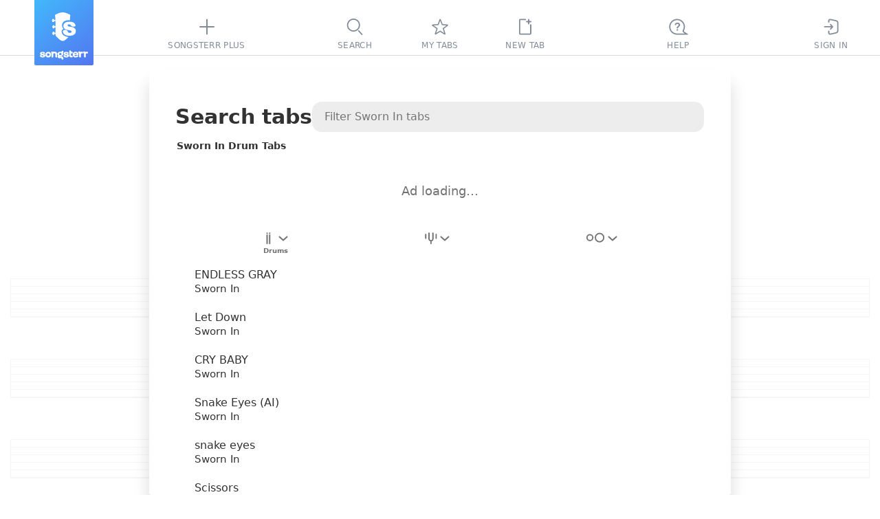

--- FILE ---
content_type: text/html; charset=utf-8
request_url: https://www.songsterr.com/a/wsa/sworn-in-tabs-a49865?inst=drum
body_size: 14307
content:
<!doctype html>
<html lang="en" prefix="og: http://ogp.me/ns# fb: http://ogp.me/ns/fb# music: http://ogp.me/ns/music#" color-scheme="auto">
<head>
<meta charSet="utf-8">
<meta http-equiv="x-ua-compatible" content="ie=edge">

<title>Sworn In Drum Tabs | Songsterr Tabs with Rhythm</title>
<meta name="viewport" content="width=device-width, initial-scale=1, viewport-fit=cover">

<link href="https://static3.songsterr.com/production-main/static3/latest/ArtistPanel-ca346b7bd1.css" media="all" rel="stylesheet" type="text/css" crossorigin="anonymous"><link href="https://static3.songsterr.com/production-main/static3/latest/appClient-ed138b1db5.css" media="all" rel="stylesheet" type="text/css" crossorigin="anonymous"><link href="https://static3.songsterr.com/production-main/static3/latest/Stub-2eabf80fce.css" media="all" rel="stylesheet" type="text/css" crossorigin="anonymous"><link href="https://static3.songsterr.com/production-main/static3/latest/SignupPopup-808decd903.css" media="all" rel="stylesheet" type="text/css" crossorigin="anonymous"><link href="https://static3.songsterr.com/production-main/static3/latest/PlusPopup.module-16fb6d967d.css" media="all" rel="stylesheet" type="text/css" crossorigin="anonymous"><link href="https://static3.songsterr.com/production-main/static3/latest/Popup-53a51769cc.css" media="all" rel="stylesheet" type="text/css" crossorigin="anonymous"><link href="https://static3.songsterr.com/production-main/static3/latest/GuitarStringsInput-036a94d34b.css" media="all" rel="stylesheet" type="text/css" crossorigin="anonymous"><link href="https://static3.songsterr.com/production-main/static3/latest/Switch-d483ce4809.css" media="all" rel="stylesheet" type="text/css" crossorigin="anonymous"><link href="https://static3.songsterr.com/production-main/static3/latest/InputError-0bf7e9fb50.css" media="all" rel="stylesheet" type="text/css" crossorigin="anonymous"><link href="https://static3.songsterr.com/production-main/static3/latest/InputLabelInside.module-449356e7b9.css" media="all" rel="stylesheet" type="text/css" crossorigin="anonymous"><link href="https://static3.songsterr.com/production-main/static3/latest/SongsItem-d7009513e9.css" media="all" rel="stylesheet" type="text/css" crossorigin="anonymous"><link href="https://static3.songsterr.com/production-main/static3/latest/ShowroomPlaceholder.module-6f529c9eaa.css" media="all" rel="stylesheet" type="text/css" crossorigin="anonymous"><link href="https://static3.songsterr.com/production-main/static3/latest/Panel-35523178a9.css" media="all" rel="stylesheet" type="text/css" crossorigin="anonymous"><link href="https://static3.songsterr.com/production-main/static3/latest/ShowroomHeaderLink-f753022e13.css" media="all" rel="stylesheet" type="text/css" crossorigin="anonymous"><link href="https://static3.songsterr.com/production-main/static3/latest/chordsWebviewClient-aa2ad54065.css" media="all" rel="stylesheet" type="text/css" crossorigin="anonymous"><link href="https://static3.songsterr.com/production-main/static3/latest/ShowroomFooter-01839bb6c3.css" media="all" rel="stylesheet" type="text/css" crossorigin="anonymous">
<link rel="canonical" href="https://www.songsterr.com/a/wsa/sworn-in-tabs-a49865?inst=drum">
<meta content="Sworn In Drum Tabs with free online tab player. Create accurate tabs from YouTube links using advanced AI technology." name="description">
<meta content="https://www.songsterr.com/a/wsa/sworn-in-tabs-a49865?inst=drum" property="og:url"><meta content="Sworn In Drum Tabs | Songsterr Tabs with Rhythm" property="og:title"><meta content="Sworn In Drum Tabs with free online tab player. Create accurate tabs from YouTube links using advanced AI technology." property="og:description"><meta content="Sworn In Drum Tabs | Songsterr Tabs with Rhythm" property="twitter:title"><meta content="https://www.songsterr.com/a/wsa/sworn-in-tabs-a49865?inst=drum" property="twitter:url"><meta content="Sworn In Drum Tabs with free online tab player. Create accurate tabs from YouTube links using advanced AI technology." property="twitter:description"><meta content="profile" property="og:type">
<meta property="og:image" content="https://static3.songsterr.com/production-main/static3/media/og-wide-uSxmSMc0.png">
<meta property="og:image:width" content="1200">
<meta property="og:image:height" content="243">
<meta property="og:site_name" content="Songsterr Tabs with Rhythm">
<meta property="fb:app_id" content="188243907888707">
<meta name="google-signin-client_id" content="720901115165-na55ltpj1o6sk1ubdgd5m1n2vq40k7ce.apps.googleusercontent.com">
<meta name="apple-mobile-web-app-title" content="Songsterr Web">
<meta name="apple-mobile-web-app-capable" content="yes">
<meta name="apple-mobile-web-app-status-bar-style" content="black">
<meta name="theme-color" content="#fff">
<meta name="google" content="notranslate" />
<link rel="shortcut icon" href="/favicon.ico">
<link rel="mask-icon" href="https://static3.songsterr.com/production-main/static3/media/logo-D-Y8Rnhg.svg" sizes="any" color="#4388e6">
<link rel="apple-touch-icon" href="https://static3.songsterr.com/production-main/static3/media/apple-iphone-120px-CltvC0RB.png">
<link rel="apple-touch-icon" sizes="152x152" href="https://static3.songsterr.com/production-main/static3/media/apple-ipad-152px-DiABOK3e.png">
<link rel="apple-touch-icon" sizes="167x167" href="https://static3.songsterr.com/production-main/static3/media/apple-ipad-retina-167px-Bn5QZ71r.png">
<link rel="apple-touch-icon" sizes="180x180" href="https://static3.songsterr.com/production-main/static3/media/apple-iphone-retina-180px-BzU4hLsi.png">
<link rel="apple-touch-startup-image" href="https://static3.songsterr.com/production-main/static3/media/launch-640x1136-KytPfPge.png" media="(device-width: 320px) and (device-height: 568px) and (-webkit-device-pixel-ratio: 2) and (orientation: portrait)">
<link rel="apple-touch-startup-image" href="https://static3.songsterr.com/production-main/static3/media/launch-750x1294-B9zRnvbz.png" media="(device-width: 375px) and (device-height: 667px) and (-webkit-device-pixel-ratio: 2) and (orientation: portrait)">
<link rel="apple-touch-startup-image" href="https://static3.songsterr.com/production-main/static3/media/launch-1242x2148-BVTuxyx1.png" media="(device-width: 414px) and (device-height: 736px) and (-webkit-device-pixel-ratio: 3) and (orientation: portrait)">
<link rel="apple-touch-startup-image" href="https://static3.songsterr.com/production-main/static3/media/launch-1125x2436-CoW0Zo0m.png" media="(device-width: 375px) and (device-height: 812px) and (-webkit-device-pixel-ratio: 3) and (orientation: portrait)">
<link rel="apple-touch-startup-image" href="https://static3.songsterr.com/production-main/static3/media/launch-1536x2048-BMlfD8fQ.png" media="(min-device-width: 768px) and (max-device-width: 1024px) and (-webkit-min-device-pixel-ratio: 2) and (orientation: portrait)">
<link rel="apple-touch-startup-image" href="https://static3.songsterr.com/production-main/static3/media/launch-1668x2224-STnVf1YH.png" media="(min-device-width: 834px) and (max-device-width: 834px) and (-webkit-min-device-pixel-ratio: 2) and (orientation: portrait)">
<link rel="apple-touch-startup-image" href="https://static3.songsterr.com/production-main/static3/media/launch-2048x2732-LGZrOTTH.png" media="(min-device-width: 1024px) and (max-device-width: 1024px) and (-webkit-min-device-pixel-ratio: 2) and (orientation: portrait)">
<meta name="apple-itunes-app" content="app-id=399211291">
<meta name="twitter:card" content="summary">
<meta name="twitter:image" content="https://static3.songsterr.com/production-main/static3/media/twitter-logo-CgOVK6BN.png">
<meta name="twitter:site" content="@songsterr">
<meta name="twitter:app:name:iphone" content="Songsterr Tabs & Chords" />
<meta name="twitter:app:id:iphone" content="399211291" />
<meta name="twitter:app:name:ipad" content="Songsterr Tabs & Chords" />
<meta name="twitter:app:id:ipad" content="399211291" />
<meta name="twitter:app:name:googleplay" content="Songsterr Tabs & Chords" />
<meta name="twitter:app:id:googleplay" content="com.songsterr" />
<link rel="dns-prefetch" href="//audio4-1.songsterr.com/">
<link rel="preconnect" href="//audio4-1.songsterr.com/" crossorigin="anonymous">
<link rel="dns-prefetch" href="//dqsljvtekg760.cloudfront.net/">
<link rel="preconnect" href="//dqsljvtekg760.cloudfront.net/" crossorigin="anonymous">
<link rel="preconnect" href="//static3.songsterr.com/" crossorigin="anonymous">
<link rel="manifest" href="/static3/latest/manifest.ce01b2bb.webmanifest">
<link rel="dns-prefetch" href="//www.google-analytics.com/"><link rel="dns-prefetch" href="//www.googletagmanager.com/">
<script type="application/ld+json">{"@context":"https:\u002F\u002Fschema.org","@type":"WebPage","name":"Sworn In Drum Tabs | Songsterr Tabs with Rhythm","url":"\u002Fa\u002Fwsa\u002Fsworn-in-tabs-a49865?inst=drum","breadcrumbs":{"@type":"BreadcrumbList","@id":"https:\u002F\u002Fwww.songsterr.com\u002Fa\u002Fwsa\u002Fsworn-in-tabs-a49865?inst=drum","name":"Drum Tabs","itemListElement":[{"@type":"ListItem","position":1,"name":"Songsterr","item":"https:\u002F\u002Fwww.songsterr.com\u002F"},{"@type":"ListItem","position":2,"name":"Sworn In","item":"https:\u002F\u002Fwww.songsterr.com\u002Fa\u002Fwsa\u002Fsworn-in-tabs-a49865"},{"@type":"ListItem","position":3,"name":"Drum Tabs","item":"https:\u002F\u002Fwww.songsterr.com\u002Fa\u002Fwsa\u002Fsworn-in-tabs-a49865?inst=drum"}]}}</script>
</head>
<body>
<script>!function(e){var n,o=e.body,t=e.createElement("span");t.innerHTML=Array(100).join("wi"),t.style.cssText=["position:absolute","width:auto","font-size:128px","left:-99999px"].join(" !important;");var i=function(e){return t.style.fontFamily=e,o.appendChild(t),n=t.clientWidth,o.removeChild(t),n},s=i("monospace"),r=i("serif"),a=i("sans-serif"),f=function(e){return s!==i(e+",monospace")||a!==i(e+",sans-serif")||r!==i(e+",serif")};for(var c of ["Helvetica Neue","Open Sans","Segoe UI","Ubuntu","Roboto"])if(f(c)){e.body.classList.add("font-"+c.toLowerCase().replace(" ","-"));break}}(document);</script>
<script>function _instanceof(t,e){return null!=e&&"undefined"!=typeof Symbol&&e[Symbol.hasInstance]?!!e[Symbol.hasInstance](t):t instanceof e}!function(t,e){t.addEventListener("click",function(t){var n=t.target.closest("a");!(n&&_instanceof(n,HTMLAnchorElement))||!n.href||(0===n.href.indexOf("ut:")?(t.preventDefault(),e.startUt||(e.startUt=function(t){e.startUtName=t}),e.startUt(n.href.substring(3))):0===n.href.indexOf("ai:helper")?(t.preventDefault(),e.openAI()):n.target&&"_self"!==n.target||n.origin!==location.origin||n.hasAttribute("download")||0!==t.button||t.metaKey||t.ctrlKey||t.altKey||t.shiftKey||t.defaultPrevented||n.hash||(t.preventDefault(),e.srNavigate||(e.srNavigate=function(t){e.srNavigateLastHref=t}),e.srNavigate(n.pathname+n.search)))})}(document,window);</script>
<div id="root"><div id="app" class="Bts1wg Bts1qd"><div class="r0sdok"></div><div class="Gl56ie"><nav id="tablist" class="Gl54yj"><div class="Gl56ie1"><div class="Gl571m"></div><div class="Gl56m2"><a id="logo" title="Songsterr" aria-label="Songsterr" href="/" class="Gl55v94"><svg width="36" height="42" viewBox="0 0 3000 3600" class="Gl56ct"><use xlink:href="/static3/media/songsterr-symbol-0huTohfd.svg#icon"></use></svg><svg width="69.39" height="14" viewBox="0 0 61.39 12.111" class="Gl56ct5"><use xlink:href="/static3/media/songsterr-text-symbol-CrSbx5UV.svg#icon"></use></svg></a></div><div class="Gl5687"></div><div class="Gl58ot"><a id="menu-plus" href="/plus" aria-active="false" class="Gl55v9"><div class="H6n75z"><svg width="40" height="40" viewBox="0 0 40  40" data-tooltip-delay="1000" class="Gl55v92"><use xlink:href="/static3/media/topbar-sprite-GNognFOI.svg#songsterrplus"></use></svg></div><div class="Gl55v93">Songsterr Plus</div></a></div><div class="Gl5687"></div></div><div class="Gl55cg"><div class="Gl58ot"><a id="menu-search" href="/" aria-active="false" class="Gl55v9"><div class="H6n75z"><svg width="40" height="40" viewBox="0 0 40  40" data-tooltip-delay="1000" class="Gl55v92"><use xlink:href="/static3/media/topbar-sprite-GNognFOI.svg#search"></use></svg></div><div class="Gl55v93">Search</div></a></div><div class="Gl58ot"><a id="menu-favorites" href="/favorites" aria-active="false" class="Gl55v9"><div class="H6n75z"><svg width="40" height="40" viewBox="0 0 40  40" data-tooltip-delay="1000" class="Gl55v92"><use xlink:href="/static3/media/topbar-sprite-GNognFOI.svg#favorites"></use></svg></div><div class="Gl55v93">My tabs</div></a></div><div class="Gl58ot"><div class="Gl58ot"><a id="menu-newtab" href="/new" aria-active="false" class="Gl55v9"><div class="H6n75z"><svg width="40" height="40" viewBox="0 0 40  40" data-tooltip-delay="1000" class="Gl55v92"><use xlink:href="/static3/media/topbar-sprite-GNognFOI.svg#newtab"></use></svg></div><div class="Gl55v93">New tab</div></a></div></div></div><div class="Gl55pp"><div class="Gl5687"></div><div id="topbar-help" class="Gl57n6"><div title="((Ctrl + K))" data-tooltip-onboarding-prevent="ob_menu, search_commands" class="Gl58ot"><a id="menu-help" href="/help" aria-active="false" aria-label="((Ctrl + K))" class="Gl55v9"><div class="H6n75z"><svg width="40" height="40" viewBox="0 0 40  40" data-tooltip-delay="1000" class="Gl55v92"><use xlink:href="/static3/media/topbar-sprite-GNognFOI.svg#questions"></use></svg></div><div class="Gl55v93">Help</div></a></div></div><div class="Gl5687"></div><div class="Gl58ot"><a id="menu-signin" href="/signin" aria-active="false" class="Gl55v9"><div class="H6n75z"><svg width="40" height="40" viewBox="0 0 40  40" data-tooltip-delay="1000" class="Gl55v92"><use xlink:href="/static3/media/topbar-sprite-GNognFOI.svg#signin"></use></svg></div><div class="Gl55v93">Sign In</div></a></div><div class="Gl57jm"></div></div></nav></div><div class="Gl555e"><header data-controls="tablature" class="Gl56d3"><div class="Gl55oy"><a id="logo" title="Songsterr" aria-label="Songsterr" href="/" class="Gl55v94"><svg width="36" height="42" viewBox="0 0 3000 3600" class="Gl56ct"><use xlink:href="/static3/media/songsterr-symbol-0huTohfd.svg#icon"></use></svg></a><nav id="top" class="Bg6b96"><div title="Sign In" class="Gl58ot"><a id="menu-signin" href="/signin?next=led-zeppelin-stairway-to-heaven-tab-s27" aria-active="false" aria-label="Sign In" class="Gl55v9"><div class="H6n75z"><svg width="40" height="40" viewBox="0 0 40  40" data-tooltip-delay="1000" class="Bg6b92"><use xlink:href="/static3/media/topbar-sprite-GNognFOI.svg#signin"></use></svg></div></a></div><div title="Tabs" class="Gl58ot"><a id="menu-search" href="/" aria-active="false" aria-label="Tabs" class="Gl55v9"><div class="H6n75z"><svg width="40" height="40" viewBox="0 0 40  40" data-tooltip-delay="1000" class="Bg6b92"><use xlink:href="/static3/media/topbar-sprite-GNognFOI.svg#search"></use></svg></div></a></div><div title="My tabs" class="Gl58ot"><a id="menu-favorites" href="/favorites" aria-active="false" aria-label="My tabs" class="Gl55v9"><div class="H6n75z"><svg width="40" height="40" viewBox="0 0 40  40" data-tooltip-delay="1000" class="Bg6b92"><use xlink:href="/static3/media/topbar-sprite-GNognFOI.svg#favorites"></use></svg></div></a></div><div title="New tab" class="Gl58ot"><a id="menu-newtab" href="/new" aria-active="false" aria-label="New tab" class="Gl55v9"><div class="H6n75z"><svg width="40" height="40" viewBox="0 0 40  40" data-tooltip-delay="1000" class="Bg6b92"><use xlink:href="/static3/media/topbar-sprite-GNognFOI.svg#newtab"></use></svg></div></a></div><a id="menu-empty"></a></nav><a id="menu-help" href="/help" title="Help" class="Gl55v96"><div class="Gl57n5">FAQ</div></a><button id="control-mixer" aria-haspopup="true" aria-pressed="false" title="Show tracks ((T))" data-tooltip-end="top" data-tooltip-onboarding-prevent="mixer" class="Bu630j"><div class="Bu63ce"><svg width="27" height="28" viewBox="0 0 27 28" class="Bu634w"><use xlink:href="/static3/media/instruments-sprite-DC89cddC.svg#acoustic-guitar"></use></svg></div><div class="Bu6qwn"><div class="Bu62qx">Acoustic Guitar (steel)</div><div class="Bu62d2">Jimmy Page | Harmony Sovereign | Acoustic Guitar</div></div><div class="Bu664g"><svg role="img" width="13" height="8" viewBox="0 0 13 8" class="Bu62d6"><path d="M12.68 7.74a1 1 0 0 0 .06-1.42L7.38.5a1.95 1.95 0 0 0-.88-.4c-.24 0-.66.23-.88.4L.26 6.32a1 1 0 0 0 1.48 1.36l5.35-5.84c-.14.08-.46.26-.59.26-.13 0-.45-.18-.59-.26l5.35 5.84a1 1 0 0 0 1.42.06Z"></path></svg></div></button><a id="burger" href="/a/wsa/led-zeppelin-stairway-to-heaven-tab-s27" class="Gl55v9 Gl56k3"><svg width="40" height="50" viewBox="0 0 40 50" xmlns="http://www.w3.org/2000/svg"><polyline id="globalnav-menutrigger-bread-top" fill="none" stroke="#fff" stroke-width="2" stroke-linecap="round" stroke-linejoin="round" points="13.6 18.6, 26.4 31.4" class="globalnav-menutrigger-bread globalnav-menutrigger-bread-top"><animate id="globalnav-anim-menutrigger-bread-top-open" attributeName="points" keyTimes="0;0.5;1" dur="0.24s" begin="indefinite" fill="freeze" calcMode="spline" keySplines="0.42, 0, 1, 1;0, 0, 0.58, 1" values="11 20, 29 20; 11 25, 29 25; 13.6 18.6, 26.4 31.4"></animate><animate id="globalnav-anim-menutrigger-bread-top-close" attributeName="points" keyTimes="0;0.5;1" dur="0.24s" begin="indefinite" fill="freeze" calcMode="spline" keySplines="0.42, 0, 1, 1;0, 0, 0.58, 1" values="13.6 18.6, 26.4 31.4; 11 25, 29 25; 11 20, 29 20"></animate></polyline><polyline id="globalnav-menutrigger-bread-bottom" fill="none" stroke="#fff" stroke-width="2" stroke-linecap="round" stroke-linejoin="round" points="13.6 31.4, 26.4 18.6" class="globalnav-menutrigger-bread globalnav-menutrigger-bread-bottom"><animate id="globalnav-anim-menutrigger-bread-bottom-open" attributeName="points" keyTimes="0;0.5;1" dur="0.24s" begin="indefinite" fill="freeze" calcMode="spline" keySplines="0.42, 0, 1, 1;0, 0, 0.58, 1" values="11 30, 29 30 ; 11 25, 29 25; 13.6 31.4 26.4 18.6"></animate><animate id="globalnav-anim-menutrigger-bread-bottom-close" attributeName="points" keyTimes="0;0.5;1" dur="0.24s" begin="indefinite" fill="freeze" calcMode="spline" keySplines="0.42, 0, 1, 1;0, 0, 0.58, 1" values="13.6 31.4 26.4 18.6; 11 25, 29 25; 11 30, 29 30"></animate></polyline></svg></a></div></header></div><a id="sidebar-overlay" href="/a/wsa/led-zeppelin-stairway-to-heaven-tab-s27" title="Back to tab" data-tooltip-placement="cursor" tabindex="-1" class="D165n3"></a><main id="panel-artist" class="D165ki"><div id="artist-wrap" class="B7m1df"><div class="B7m1ly"><div class="Cwa2nd"><h1 id="top" class="Cwa25b">Search tabs</h1><div class="Bdm1sq"><input type="text" placeholder="Filter Sworn In tabs" value enterkeyhint="search" class="Bdm2qk Bdm4eh"/></div></div><h2 id="songs-selected-artist" class="Cwa3en">Sworn In Drum Tabs</h2><div id="showroom_panel" class="Ens1ty"><div class="Ens27b"><div id="Redesign2024_ListPages_ATF_leaderboard_728x90" aria-label="ads search" class="la1ufm Ens2bn"></div><span class="Ens13n">Ad loading…</span></div></div><div class="Cwa1eu"><div id="song-list-header" class="B2j1wz"><div class="B2j1ip "><div class="B2j22v1"><div style="--listbox-max-height:150px;--listbox-min-height:50px;" class="H8m66l"><button type="button" id="filterByInstrumentSelect-button" name="filterByInstrumentSelect" title="Filter by instrument" data-tooltip-delay="100" aria-label="Filter by instrument" aria-pressed="false" aria-haspopup="listbox" aria-expanded="false" role="combobox" class="H8m6l0 H8m6fc"><span class="H8m7fa"><span class="H8m8k61"><svg width="21" height="18" viewBox="0 0 21 18" aria-label="Drums"><use xlink:href="/static3/media/header-filter-sprite-CUcYz1lZ.svg#drums"></use></svg></span><svg width="13" height="7" viewBox="0 0 13 7" aria-hidden="true" xmlns="http://www.w3.org/2000/svg" class="H8m88f H8m86f"><path fill-rule="evenodd" clip-rule="evenodd" d="M.744.788A1 1 0 0 1 2.157.721l4.827 4.388L11.812.721a1 1 0 0 1 1.345 1.48l-5.5 5a1 1 0 0 1-1.345 0l-5.5-5A1 1 0 0 1 .744.788"></path></svg></span><span class="H8manl">Drums</span></button><div aria-hidden="true" class="H8m7de"><div class=" E375v5"><ul role="listbox" id="filterByInstrumentSelect-suggestions" aria-labelledby="filterByInstrumentSelect-button" class="E375qm"><li role="option" id="filterByInstrumentSelect-button-option-0" aria-selected="false" aria-posinset="1" aria-setsize="4" class="E3758f  "><a href="/a/wsa/sworn-in-tabs-a49865" title="Sworn In Tabs" class="E376eg">Any instruments</a></li><li role="option" id="filterByInstrumentSelect-button-option-1" aria-selected="false" aria-posinset="2" aria-setsize="4" class="E3758f  "><a href="/a/wsa/sworn-in-tabs-a49865?inst=guitar" title="Sworn In Guitar Tabs" class="E376eg">Guitar</a></li><li role="option" id="filterByInstrumentSelect-button-option-2" aria-selected="false" aria-posinset="3" aria-setsize="4" class="E3758f  "><a href="/a/wsa/sworn-in-tabs-a49865?inst=bass" title="Sworn In Bass Tabs" class="E376eg">Bass</a></li><li role="option" id="filterByInstrumentSelect-button-option-3" aria-selected="true" aria-current="true" aria-posinset="4" aria-setsize="4" class="E3758f E375kw E376i4"><a href="/a/wsa/sworn-in-tabs-a49865?inst=drum" title="Sworn In Drum Tabs" class="E376eg">Drums</a></li></ul></div></div></div></div><div class="B2j22v1"><div style="--listbox-max-height:150px;--listbox-min-height:50px;" class="H8m66l H8m72l"><button type="button" id="filterByTuningSelect-button" name="filterByTuningSelect" title="Filter by tuning" data-tooltip-delay="100" aria-label="Filter by tuning" aria-pressed="false" aria-haspopup="listbox" aria-expanded="false" role="combobox" disabled class="H8m6l0 undefined"><span class="H8m7fa"><span class="H8m8k61"><svg width="18" height="18" viewBox="0 0 18 18" aria-label="Filter by tuning"><use xlink:href="/static3/media/header-filter-sprite-CUcYz1lZ.svg#tuning"></use></svg></span><svg width="13" height="7" viewBox="0 0 13 7" aria-hidden="true" xmlns="http://www.w3.org/2000/svg" class="H8m88f H8m86f"><path fill-rule="evenodd" clip-rule="evenodd" d="M.744.788A1 1 0 0 1 2.157.721l4.827 4.388L11.812.721a1 1 0 0 1 1.345 1.48l-5.5 5a1 1 0 0 1-1.345 0l-5.5-5A1 1 0 0 1 .744.788"></path></svg></span></button></div></div><div class="B2j22v1"><div style="--listbox-max-height:150px;--listbox-min-height:50px;" class="H8m66l H8m72l"><button type="button" id="filterByDifficultySelect-button" name="filterByDifficultySelect" title="Filter by difficulty" data-tooltip-delay="100" aria-label="Filter by difficulty" aria-pressed="false" aria-haspopup="listbox" aria-expanded="false" role="combobox" disabled class="H8m6l0 H8m8e2"><span class="H8m7fa"><span class="H8m8k61"><svg width="28" height="15" viewBox="0 0 28 15" aria-label="Filter by difficulty"><use xlink:href="/static3/media/header-filter-sprite-CUcYz1lZ.svg#difficulty"></use></svg></span><svg width="13" height="7" viewBox="0 0 13 7" aria-hidden="true" xmlns="http://www.w3.org/2000/svg" class="H8m88f H8m86f"><path fill-rule="evenodd" clip-rule="evenodd" d="M.744.788A1 1 0 0 1 2.157.721l4.827 4.388L11.812.721a1 1 0 0 1 1.345 1.48l-5.5 5a1 1 0 0 1-1.345 0l-5.5-5A1 1 0 0 1 .744.788"></path></svg></span></button></div></div></div></div></div><div data-list="artist" class="Cwa1fu Cwa25c"><a href="/a/wsa/sworn-in-endless-gray-drum-tab-s2399960" data-song tabindex="-1" tab-index="-1" aria-selected="false" class="Ch01jq"><div class="Ch01dl"><div data-field="name" class="Ch01jq1">ENDLESS GRAY</div><div data-field="artist" class="Ch01c0">Sworn In</div></div><div class="Exj4v8"></div></a><a href="/a/wsa/sworn-in-let-down-drum-tab-s384050" data-song tabindex="-1" tab-index="-1" aria-selected="false" class="Ch01jq"><div class="Ch01dl"><div data-field="name" class="Ch01jq1">Let Down</div><div data-field="artist" class="Ch01c0">Sworn In</div></div><div class="Exj4v8"></div></a><a href="/a/wsa/sworn-in-cry-baby-drum-tab-s1887083" data-song tabindex="-1" tab-index="-1" aria-selected="false" class="Ch01jq"><div class="Ch01dl"><div data-field="name" class="Ch01jq1">CRY BABY</div><div data-field="artist" class="Ch01c0">Sworn In</div></div><div class="Exj4v8"></div></a><a href="/a/wsa/sworn-in-snake-eyes-ai-drum-tab-s1294509" data-song tabindex="-1" tab-index="-1" aria-selected="false" class="Ch01jq"><div class="Ch01dl"><div data-field="name" class="Ch01jq1">Snake Eyes (AI)</div><div data-field="artist" class="Ch01c0">Sworn In</div></div><div class="Exj4v8"></div></a><a href="/a/wsa/sworn-in-snake-eyes-drum-tab-s808373" data-song tabindex="-1" tab-index="-1" aria-selected="false" class="Ch01jq"><div class="Ch01dl"><div data-field="name" class="Ch01jq1">snake eyes</div><div data-field="artist" class="Ch01c0">Sworn In</div></div><div class="Exj4v8"></div></a><a href="/a/wsa/sworn-in-scissors-drum-tab-s882440" data-song tabindex="-1" tab-index="-1" aria-selected="false" class="Ch01jq"><div class="Ch01dl"><div data-field="name" class="Ch01jq1">Scissors</div><div data-field="artist" class="Ch01c0">Sworn In</div></div><div class="Exj4v8"></div></a><a href="/a/wsa/sworn-in-the-deviant-drum-tab-s386805" data-song tabindex="-1" tab-index="-1" aria-selected="false" class="Ch01jq"><div class="Ch01dl"><div data-field="name" class="Ch01jq1">The Deviant</div><div data-field="artist" class="Ch01c0">Sworn In</div></div><div class="Exj4v8"></div></a><a href="/a/wsa/sworn-in-make-it-hurt-drum-tab-s540604" data-song tabindex="-1" tab-index="-1" aria-selected="false" class="Ch01jq"><div class="Ch01dl"><div data-field="name" class="Ch01jq1">MAKE IT HURT</div><div data-field="artist" class="Ch01c0">Sworn In</div></div><div class="Exj4v8"></div></a><a href="/a/wsa/sworn-in-helluputmethru-drum-tab-s680009" data-song tabindex="-1" tab-index="-1" aria-selected="false" class="Ch01jq"><div class="Ch01dl"><div data-field="name" class="Ch01jq1">HELLUPUTMETHRU</div><div data-field="artist" class="Ch01c0">Sworn In</div></div><div class="Exj4v8"></div></a><a href="/a/wsa/sworn-in-mindless-ai-drum-tab-s1016138" data-song tabindex="-1" tab-index="-1" aria-selected="false" class="Ch01jq"><div class="Ch01dl"><div data-field="name" class="Ch01jq1">Mindless (AI)</div><div data-field="artist" class="Ch01c0">Sworn In</div></div><div class="Exj4v8"></div></a><a href="/a/wsa/sworn-in-dead-soul-ai-drum-tab-s1317811" data-song tabindex="-1" tab-index="-1" aria-selected="false" class="Ch01jq"><div class="Ch01dl"><div data-field="name" class="Ch01jq1">Dead Soul (AI)</div><div data-field="artist" class="Ch01c0">Sworn In</div></div><div class="Exj4v8"></div></a><a href="/a/wsa/sworn-in-dead-soul-drum-tab-s1541521" data-song tabindex="-1" tab-index="-1" aria-selected="false" class="Ch01jq"><div class="Ch01dl"><div data-field="name" class="Ch01jq1">Dead Soul</div><div data-field="artist" class="Ch01c0">Sworn In</div></div><div class="Exj4v8"></div></a><a href="/a/wsa/sworn-in-three-cheers-ai-drum-tab-s1545412" data-song tabindex="-1" tab-index="-1" aria-selected="false" class="Ch01jq"><div class="Ch01dl"><div data-field="name" class="Ch01jq1">Three Cheers (AI)</div><div data-field="artist" class="Ch01c0">Sworn In</div></div><div class="Exj4v8"></div></a><a href="/a/wsa/sworn-in-dont-look-at-me-drum-tab-s1579601" data-song tabindex="-1" tab-index="-1" aria-selected="false" class="Ch01jq"><div class="Ch01dl"><div data-field="name" class="Ch01jq1">DON'T LOOK AT ME</div><div data-field="artist" class="Ch01c0">Sworn In</div></div><div class="Exj4v8"></div></a><a href="/a/wsa/sworn-in-mirror-fear-drum-tab-s1887087" data-song tabindex="-1" tab-index="-1" aria-selected="false" class="Ch01jq"><div class="Ch01dl"><div data-field="name" class="Ch01jq1">MIRROR FEAR</div><div data-field="artist" class="Ch01c0">Sworn In</div></div><div class="Exj4v8"></div></a><a href="/a/wsa/sworn-in-sugar-lips-drum-tab-s2434133" data-song tabindex="-1" tab-index="-1" aria-selected="false" class="Ch01jq"><div class="Ch01dl"><div data-field="name" class="Ch01jq1">Sugar Lips</div><div data-field="artist" class="Ch01c0">Sworn In</div></div><div class="Exj4v8"></div></a><a href="/a/wsa/sworn-in-pins-and-needles-ai-drum-tab-s3523164" data-song tabindex="-1" tab-index="-1" aria-selected="false" class="Ch01jq"><div class="Ch01dl"><div data-field="name" class="Ch01jq1">Pins And Needles AI</div><div data-field="artist" class="Ch01c0">Sworn In</div></div><div class="Exj4v8"></div></a></div><div></div></div></div></main><header id="header" class="Fbh5d4"><div class="Fbh5dv"><div class="Fbh5dw"><span class="Fbh62p"><span aria-label="title" id="song-ttl" class="Fbh56k">Stairway to Heaven</span><span aria-label="tab type" id="song-sfx" class="Fbh35a"> Tab</span></span></div><div class="Fbh5dw4"><div class="Fbh3wj"><div id="favorite" class="B9m11t"><button id="favorite-toggle" title="Add to favorites" class="B9mk20"><svg width="32" height="32" viewBox="0 0 32 32" class="B9mlza"><circle cx="16" cy="16" r="15"></circle><path fill-rule="evenodd" clip-rule="evenodd" d="M 15.25 8.56 C 15.54 7.73 16.72 7.71 17.03 8.54 L 18.64 12.73 L 22.8 13.09 C 23.66 13.16 23.98 14.25 23.31 14.78 L 19.93 17.46 L 21.26 22.04 C 21.51 22.89 20.57 23.58 19.83 23.1 L 16.13 20.68 L 12.47 23.08 C 11.72 23.57 10.77 22.84 11.05 21.98 L 12.51 17.55 L 8.77 14.8 C 8.06 14.28 8.38 13.16 9.25 13.09 L 13.8 12.73 L 15.25 8.56 Z M 16.16 9.89 L 14.88 13.56 C 14.8 13.8 14.58 13.97 14.32 13.99 L 10.3 14.31 L 13.66 16.78 C 13.89 16.94 13.98 17.24 13.9 17.51 L 12.6 21.44 L 15.78 19.36 C 15.99 19.22 16.27 19.22 16.49 19.36 L 19.75 21.49 L 18.56 17.4 C 18.48 17.15 18.57 16.87 18.78 16.71 L 21.81 14.31 L 18.12 13.99 C 17.87 13.97 17.66 13.81 17.57 13.58 L 16.16 9.89 Z"></path></svg></button></div></div><div class="Fbh62p2"><div aria-label="last edit on" class="Ep77d0"><span class="Ep75e5">Revision from:</span><button id="revisions-toggle-tab" title="Show revisions" class="Ep77wo">1/15/2026</button></div></div><div class="Fbh3c4"><a href="/a/wsa/led-zeppelin-stairway-to-heaven-chords-s27" title="Switch to Stairway to Heaven chords" class="Cts2ww"><svg width="32" height="32" viewBox="0 0 32 32" class="Cts2e7"><circle cx="16" cy="16" r="15"></circle><use xlink:href="/static3/media/icons-sprite-F52tTiyO.svg#chords" class="Cts1ii"></use></svg></a></div></div><div class="Fbh4a1"><a id="song-artist" title="Search Led Zeppelin tabs" aria-label="artist" href="/a/wsa/led-zeppelin-tabs-a25?inst=drum" class="Fbh5he">Led Zeppelin</a></div><div class="Fbh7q0"> Track: Jimmy Page | Harmony Sovereign | Acoustic Guitar - Acoustic Guitar (steel) </div><div id="showroom_header_desktop" class="B5m1hk"><div class="B5myco"><a id="text-showroom" href="/plus?from=header_link" class="t501h2 B5m641">Songsterr Plus</a><span class="B5m17d"><span class="B5mtm9">for</span><span class="B5m1zn"><span class="B5mtno">Pause-free sync with original audio</span></span></span></div></div></div></header><div></div><section id="apptab" role="complementary" data-tab-editor="no" data-editor-bonus="no" data-has-showroom="yes" class="uxwxna"><section id="showroom" class="Bnc1el"><div class="Bncgd5"><div id="Redesign_ATF_tab_page_728x90" class="la1ufm Bncerh"></div><span class="Bncgkc">Ad loading…</span></div></section><section class="uxw1rm"><div role="main" class="C6e4ms"><div class="C6e3rl"><div class="C6e3s0"></div><div class="C6e3s0"></div><div class="C6e3s0"></div><div class="C6e3s0"></div><div class="C6e3s0"></div></div><div class="C6e3rl"><div class="C6e3s0"></div><div class="C6e3s0"></div><div class="C6e3s0"></div><div class="C6e3s0"></div><div class="C6e3s0"></div></div><div class="C6e3rl"><div class="C6e3s0"></div><div class="C6e3s0"></div><div class="C6e3s0"></div><div class="C6e3s0"></div><div class="C6e3s0"></div></div><div class="C6e3rl"><div class="C6e3s0"></div><div class="C6e3s0"></div><div class="C6e3s0"></div><div class="C6e3s0"></div><div class="C6e3s0"></div></div><div class="C6e3rl"><div class="C6e3s0"></div><div class="C6e3s0"></div><div class="C6e3s0"></div><div class="C6e3s0"></div><div class="C6e3s0"></div></div><div class="C6e3rl"><div class="C6e3s0"></div><div class="C6e3s0"></div><div class="C6e3s0"></div><div class="C6e3s0"></div><div class="C6e3s0"></div></div><div class="C6e3rl"><div class="C6e3s0"></div><div class="C6e3s0"></div><div class="C6e3s0"></div><div class="C6e3s0"></div><div class="C6e3s0"></div></div><div class="C6e3rl"><div class="C6e3s0"></div><div class="C6e3s0"></div><div class="C6e3s0"></div><div class="C6e3s0"></div><div class="C6e3s0"></div></div><div class="C6e3rl"><div class="C6e3s0"></div><div class="C6e3s0"></div><div class="C6e3s0"></div><div class="C6e3s0"></div><div class="C6e3s0"></div></div><div class="C6e3rl"><div class="C6e3s0"></div><div class="C6e3s0"></div><div class="C6e3s0"></div><div class="C6e3s0"></div><div class="C6e3s0"></div></div></div></section></section><div></div><div></div><div class="Egf6jc"></div></div></div>
<script id="state" type="application/json" data-integrity="116212cb">{"runningThunks":{},"network":{"online":true,"onlineUpdatedAt":1769647574069},"isTestMode":false,"testMode":null,"screen":{"screen":"large","viewport":{"width":1070,"height":900},"biggerThenPhone":true,"isSmall":false,"isMedium":false,"isLarge":true,"isWide":false},"route":{"page":"artist","params":{"artistId":49865},"isPanel":true},"query":{"inst":"drum"},"routeContent":{"page":"tab","isPanel":false,"params":{"songId":27,"partId":1,"revisionId":null,"partInstrument":null}},"queryContent":{},"tempo":{"tempo":{"bpm":72,"type":4,"position":0}},"player":{"audio":null,"midi":null,"userAudio":null,"separatedAudio":null,"instance":null,"videoOpened":false,"userAudioSelected":false,"separatedAudioSelected":false,"shouldPlay":false,"canPlay":false,"quickPlay":false,"songId":0,"isLoopChanging":false,"isCountin":false,"isCountinBetweenLoops":false,"isMetronome":false,"metronomeType":"regular","metronomeVolume":50,"voiceMetronomeAvailable":false,"type":"focus","pitchShift":0,"transposeNotation":0,"speed":100,"soundVolume":100,"muteSound":false,"constraints":null,"locks":["model"],"playbackAvailable":true,"webworkerOperational":true,"partsToPlay":[],"partsSolo":[],"partsMute":[],"partsToPlayPrev":[],"partsSoloPrev":[],"partsMutePrev":[],"isLoading":true,"previousPlayer":null,"soundfont":null},"video":{"apiScriptLoaded":false,"openedSync":false,"syncRecording":false,"current":null,"currentVideoFullTitle":"","allVideos":[],"loading":null,"songId":0,"revisionId":0,"isFailed":false,"isNetworkFailed":false,"isNotFound":false,"altVideoLoading":false,"videoPlayerError":null,"shouldAppear":false,"showDelayedCross":false,"videoPointsDiffBeforeList":[],"videoPointsDiffBefore":null,"videoPointsDiffBeforeLoading":null},"meta":{"current":{"aiGenerated":false,"createdAt":"2026-01-15T21:54:40.673Z","revisionId":4736810,"songId":27,"artist":"Led Zeppelin","artistId":25,"title":"Stairway to Heaven","author":{"personId":3661083,"name":"ky6al","profileName":"ky6al","isModerator":false},"description":"Electric Guitar (clean):\n- changed part-name","restriction":"","hasPlayer":true,"hasTracks":true,"hasChords":true,"tracks":[{"instrumentId":66,"instrument":"Tenor Sax","views":7877,"name":"Robert Plant | Lead Vocals","tuning":[64,59,55,50,45,40],"hash":"vocals_1EA9q71A","isVocalTrack":true,"isEmpty":false,"title":"Robert Plant | Lead Vocals - Tenor Sax","isDrums":false,"isBassGuitar":false,"isGuitar":false,"isPiano":false,"partId":0,"originalPartId":0},{"instrumentId":25,"instrument":"Acoustic Guitar (steel)","views":1758331,"name":"Jimmy Page | Harmony Sovereign | Acoustic Guitar","tuning":[64,59,55,50,45,40],"difficulty":3,"hash":"guitar_nFdEB7Nk","isVocalTrack":false,"isEmpty":false,"title":"Jimmy Page | Harmony Sovereign | Acoustic Guitar - Acoustic Guitar (steel)","isDrums":false,"isBassGuitar":false,"isGuitar":true,"isPiano":false,"partId":1,"originalPartId":1},{"instrumentId":29,"instrument":"Overdriven Guitar","views":2657,"name":"Jimmy Page | Fender \"Dragon\" Telecaster | Slide Guitar","tuning":[64,59,55,50,45,40],"difficulty":2,"hash":"guitar_leuAFpqS","isVocalTrack":false,"isEmpty":false,"title":"Jimmy Page | Fender \"Dragon\" Telecaster | Slide Guitar - Overdriven Guitar","isDrums":false,"isBassGuitar":false,"isGuitar":true,"isPiano":false,"partId":2,"originalPartId":2},{"instrumentId":27,"instrument":"Electric Guitar (clean)","views":28189,"name":"Jimmy Page | Fender XII | 12-String Guitar","tuning":[64,59,55,50,45,40],"difficulty":2,"hash":"guitar_rKLGNonr","isVocalTrack":false,"isEmpty":false,"title":"Jimmy Page | Fender XII | 12-String Guitar - Electric Guitar (clean)","isDrums":false,"isBassGuitar":false,"isGuitar":true,"isPiano":false,"partId":3,"originalPartId":3},{"instrumentId":30,"instrument":"Distortion Guitar","views":511185,"name":"Jimmy Page | Fender \"Dragon\" Telecaster | Lead Guitar","tuning":[64,59,55,50,45,40],"difficulty":6,"hash":"guitar_LxDKteS2","isVocalTrack":false,"isEmpty":false,"title":"Jimmy Page | Fender \"Dragon\" Telecaster | Lead Guitar - Distortion Guitar","isDrums":false,"isBassGuitar":false,"isGuitar":true,"isPiano":false,"partId":4,"originalPartId":4},{"instrumentId":27,"instrument":"Electric Guitar (clean)","views":4713,"name":"Jimmy Page | Fender XII | 12-String Guitar Octave Overdub","tuning":[64,59,67,62,57,52],"difficulty":2,"hash":"guitar_8AXfbAEF","isVocalTrack":false,"isEmpty":false,"title":"Jimmy Page | Fender XII | 12-String Guitar Octave Overdub - Electric Guitar (clean)","isDrums":false,"isBassGuitar":false,"isGuitar":true,"isPiano":false,"partId":5,"originalPartId":5},{"instrumentId":33,"instrument":"Electric Bass (finger)","views":49627,"name":"John Paul Jones | Fender Jazz Bass","tuning":[43,38,33,28],"difficulty":4,"hash":"bass_Lmms3Ior","isVocalTrack":false,"isEmpty":false,"title":"John Paul Jones | Fender Jazz Bass - Electric Bass (finger)","isDrums":false,"isBassGuitar":true,"isGuitar":false,"isPiano":false,"partId":6,"originalPartId":6},{"instrumentId":4,"instrument":"Electric Piano 1","views":987,"name":"John Paul Jones | Hohner Electra (LH)","tuning":[46,41,36,31,26,21],"hash":"other_kjVigm9t","isVocalTrack":false,"isEmpty":false,"title":"John Paul Jones | Hohner Electra (LH) - Electric Piano 1","isDrums":false,"isBassGuitar":false,"isGuitar":false,"isPiano":true,"partId":7,"originalPartId":7},{"instrumentId":4,"instrument":"Electric Piano 1","views":787,"name":"John Paul Jones | Hohner Electra (RH)","tuning":[64,59,55,50,45,40],"hash":"other_fJXfRrv0","isVocalTrack":false,"isEmpty":false,"title":"John Paul Jones | Hohner Electra (RH) - Electric Piano 1","isDrums":false,"isBassGuitar":false,"isGuitar":false,"isPiano":true,"partId":8,"originalPartId":8},{"instrumentId":74,"instrument":"Recorder","views":5402,"name":"John Paul Jones | Multitracked Recorders","tuning":[64,59,55,50,45,40],"hash":"other_hA6jpyWF","isVocalTrack":false,"isEmpty":false,"title":"John Paul Jones | Multitracked Recorders - Recorder","isDrums":false,"isBassGuitar":false,"isGuitar":false,"isPiano":false,"partId":9,"originalPartId":9},{"instrumentId":1024,"instrument":"Drums","views":37658,"name":"John Bonham | Ludwig Classic Maple Green Sparkle | Drums","difficulty":2,"hash":"drums_0Jbk7iVx","isVocalTrack":false,"isEmpty":false,"title":"John Bonham | Ludwig Classic Maple Green Sparkle | Drums - Drums","isDrums":true,"isBassGuitar":false,"isGuitar":false,"isPiano":false,"partId":10,"originalPartId":10}],"defaultTrack":1,"popularTrack":1,"isPublished":true,"isBlank":false,"isPopular":true,"isJunk":false,"videos":[{"id":454,"status":"done","feature":"backing","videoId":"o_gJF7Gx1MU"},{"id":456,"status":"done","feature":"alternative","videoId":"tdL6uN7w7V0"},{"id":457,"status":"done","feature":"alternative","videoId":"qHFxncb1gRY"},{"id":458,"status":"done","feature":"alternative","videoId":"8pPvNqOb6RA"},{"id":460,"status":"done","feature":"backing","videoId":"wMlBrTp3OeA"},{"id":462,"status":"done","feature":"solo","videoId":"Nirs9RR729I"},{"id":465,"status":"done","feature":"alternative","videoId":"x8z6iqeiOIU"},{"id":466,"status":"done","feature":"solo","videoId":"aQS-xec0UzE"},{"id":467,"status":"done","feature":"solo","videoId":"Sj4eHswd9bk"},{"id":468,"status":"done","feature":"alternative","videoId":"CPSkNFODVRE"},{"id":469,"status":"done","feature":"solo","videoId":"I0slVo6hZDU"},{"id":470,"status":"done","feature":"playthrough","videoId":"hyefrmWZL6s"},{"id":471,"status":"done","feature":"alternative","videoId":"J9NI7yVXzZw"},{"id":472,"status":"done","feature":"alternative","videoId":"SosGmJm-GJ0"},{"id":473,"status":"done","feature":"alternative","videoId":"ClJGTeOJy04"},{"id":474,"status":"done","feature":"alternative","videoId":"CPSkNFODVRE"},{"id":475,"status":"done","feature":"alternative","videoId":"1Gl-u3wDCO0"},{"id":476,"status":"done","feature":"alternative","videoId":"2cZ_EFAmj08"},{"id":477,"status":"done","feature":"alternative","videoId":"X791IzOwt3Q"},{"id":478,"status":"done","feature":"alternative","videoId":"WXhToNrn6N8"},{"id":479,"status":"done","feature":"alternative","videoId":"9pVH4XDHzx8"},{"id":480,"status":"done","feature":"alternative","videoId":"5tLHd_3g-HM"},{"id":481,"status":"done","feature":"alternative","videoId":"D5K0bmXRbUE"},{"id":482,"status":"done","feature":"alternative","videoId":"qnpZCB9BUIw"},{"id":483,"status":"done","feature":"alternative","videoId":"RvT2qADfuEk"},{"id":484,"status":"done","feature":"alternative","videoId":"ovFSEHH_yJw"},{"id":485,"status":"done","feature":"alternative","videoId":"RvMxA5C-3x0"},{"id":486,"status":"done","feature":"alternative","videoId":"K56MfQmpC-E"},{"id":487,"status":"done","feature":"alternative","videoId":"FP388cnCXEA"},{"id":489,"status":"done","feature":"alternative","videoId":"0mRs98FJ9O4"},{"id":492,"status":"done","feature":"alternative","videoId":"-kw0QWOpoXs"},{"id":495,"status":"done","feature":"alternative","videoId":"nptMzN-eRlU"},{"id":496,"status":"done","feature":"alternative","videoId":"09HkyWSu1s4"},{"id":497,"status":"done","feature":"alternative","videoId":"jt0VbqcEVkI"},{"id":956947,"status":"done","feature":"backing","videoId":"7iA2a81p5rY"},{"id":961305,"status":"done","feature":"alternative","videoId":"XiQdFKcZQw0"},{"id":1096837,"status":"done","feature":"alternative","videoId":"xI0R364UKuA"},{"id":1115283,"status":"done","feature":"alternative","videoId":"Lx2kjji1gKc"},{"id":1150186,"status":"done","feature":"alternative","videoId":"3U31P4Bfdk8"},{"id":1151622,"status":"done","feature":"alternative","videoId":"4ECRNMfRv3Q"},{"id":1168201,"status":"done","feature":"alternative","videoId":"etz6ln0kH0M"},{"id":1234526,"status":"done","feature":"alternative","videoId":"CydSTMbA6pQ"},{"id":1257876,"status":"done","feature":"alternative","videoId":"BtaaMCpefqk"},{"id":1270835,"status":"done","feature":"alternative","videoId":"Uxr-esJ9tL4"},{"id":1418701,"status":"done","feature":"alternative","videoId":"7nZyoUxXKkI"},{"id":1432937,"status":"done","feature":"alternative","videoId":"0qW17CLDMNI"},{"id":1442914,"status":"done","feature":"alternative","videoId":"FCmDCEnxz_A"},{"id":1555287,"status":"done","feature":"alternative","videoId":"295RZNXxkU8"},{"id":1573700,"status":"done","feature":"backing","videoId":"7iA2a81p5rY"},{"id":1720546,"status":"done","feature":null,"videoId":"QkF3oxziUI4"},{"id":1726316,"status":"done","feature":"alternative","videoId":"LOLzmNSvWMo"},{"id":1828962,"status":"done","feature":"alternative","videoId":"xf64gXcNc4U"},{"id":1842878,"status":"done","feature":"alternative","videoId":"b0q5SeuGlyI"},{"id":2011053,"status":"done","feature":"alternative","videoId":"itB3g1Esx8k"},{"id":2285987,"status":"done","feature":"alternative","videoId":"ucf-0VYJTI8"},{"id":2399632,"status":"done","feature":"alternative","videoId":"KTL9D3dfzcs"},{"id":2414121,"status":"done","feature":"alternative","videoId":"lpUTihnA6xI"},{"id":2423594,"status":"done","feature":"alternative","videoId":"iXQUu5Dti4g"},{"id":2456822,"status":"done","feature":"alternative","videoId":"72XsGple5dQ"},{"id":2549339,"status":"done","feature":"alternative","videoId":"aUXuvIwyoOg"},{"id":2624993,"status":"done","feature":"alternative","videoId":"IFwU2qlEttg"},{"id":2737712,"status":"done","feature":"alternative","videoId":"DDo4CA13LbY"},{"id":2840376,"status":"done","feature":"alternative","videoId":"Jyq8-fmmvq4"},{"id":2845760,"status":"done","feature":"backing","videoId":"gxM5auqxTAY"},{"id":2872437,"status":"done","feature":"alternative","videoId":"1VmXdKsI14M"},{"id":3052782,"status":"done","feature":"alternative","videoId":"FwT0HSlrY-c"},{"id":3163935,"status":"done","feature":"alternative","videoId":"5sVfBHon2-8"},{"id":3230794,"status":"done","feature":"alternative","videoId":"GwbcSDO9Eik"},{"id":3261815,"status":"done","feature":"alternative","videoId":"dYpgg__qc-c"},{"id":3565652,"status":"done","feature":"alternative","videoId":"iUk4IcYIf1I"}],"popularTrackGuitar":1,"popularTrackBass":6,"popularTrackDrum":10,"popularTrackVocals":0,"prevRevisionId":4622312,"tags":["classic","classic rock","rock","70s","hard rock","progressive rock"],"views":2407413,"image":"v5-1-0-rhmrzQWrnmxmZ1Ga","lyrics":true,"audioV4":"v4-1-yAX0sPlg4am87-08qME","audioV4Generated":"1768514837490","audioV4Midi":"v4-1-yAX0sPlg4am87-08qME","audioV4Meta":{"hasQuickMix":true,"hasMixLayout":true},"nextAudio":"v3-_lXxFqmWLpRREIweo85kr","nextAudioGenerated":"1769332559987","nextMidi":"v3-_lXxFqmWLpRREIweo85kr","nextAudioMeta":{"hasQuickMix":true,"hasMixLayout":true},"audios":{"current":{"hash":"v4-1-yAX0sPlg4am87-08qME","meta":{"hasQuickMix":true,"hasMixLayout":true}},"next":{"hash":"v3-_lXxFqmWLpRREIweo85kr","meta":{"hasQuickMix":true,"hasMixLayout":true}},"v4":{"hash":"v4-1-yAX0sPlg4am87-08qME","meta":{"hasQuickMix":true,"hasMixLayout":true}}},"moderationType":"pre","isBlocked":false,"isOnModeration":false,"createdVia":"Editor","favoritesCount":140623,"isCollaborative":true,"isRestricted":false,"partId":1},"allowedByLicense":true,"songId":27,"partId":1,"partInstrument":null,"revisionId":null,"isFailed":false,"isNetworkFailed":false,"isNotFound":false,"isForbiddenUnpublished":false,"loading":null,"originalTracks":[{"instrumentId":66,"instrument":"Tenor Sax","views":7877,"name":"Robert Plant | Lead Vocals","tuning":[64,59,55,50,45,40],"hash":"vocals_1EA9q71A","isVocalTrack":true,"isEmpty":false,"title":"Robert Plant | Lead Vocals - Tenor Sax","isDrums":false,"isBassGuitar":false,"isGuitar":false,"isPiano":false,"partId":0},{"instrumentId":25,"instrument":"Acoustic Guitar (steel)","views":1758331,"name":"Jimmy Page | Harmony Sovereign | Acoustic Guitar","tuning":[64,59,55,50,45,40],"difficulty":3,"hash":"guitar_nFdEB7Nk","isVocalTrack":false,"isEmpty":false,"title":"Jimmy Page | Harmony Sovereign | Acoustic Guitar - Acoustic Guitar (steel)","isDrums":false,"isBassGuitar":false,"isGuitar":true,"isPiano":false,"partId":1},{"instrumentId":29,"instrument":"Overdriven Guitar","views":2657,"name":"Jimmy Page | Fender \"Dragon\" Telecaster | Slide Guitar","tuning":[64,59,55,50,45,40],"difficulty":2,"hash":"guitar_leuAFpqS","isVocalTrack":false,"isEmpty":false,"title":"Jimmy Page | Fender \"Dragon\" Telecaster | Slide Guitar - Overdriven Guitar","isDrums":false,"isBassGuitar":false,"isGuitar":true,"isPiano":false,"partId":2},{"instrumentId":27,"instrument":"Electric Guitar (clean)","views":28189,"name":"Jimmy Page | Fender XII | 12-String Guitar","tuning":[64,59,55,50,45,40],"difficulty":2,"hash":"guitar_rKLGNonr","isVocalTrack":false,"isEmpty":false,"title":"Jimmy Page | Fender XII | 12-String Guitar - Electric Guitar (clean)","isDrums":false,"isBassGuitar":false,"isGuitar":true,"isPiano":false,"partId":3},{"instrumentId":30,"instrument":"Distortion Guitar","views":511185,"name":"Jimmy Page | Fender \"Dragon\" Telecaster | Lead Guitar","tuning":[64,59,55,50,45,40],"difficulty":6,"hash":"guitar_LxDKteS2","isVocalTrack":false,"isEmpty":false,"title":"Jimmy Page | Fender \"Dragon\" Telecaster | Lead Guitar - Distortion Guitar","isDrums":false,"isBassGuitar":false,"isGuitar":true,"isPiano":false,"partId":4},{"instrumentId":27,"instrument":"Electric Guitar (clean)","views":4713,"name":"Jimmy Page | Fender XII | 12-String Guitar Octave Overdub","tuning":[64,59,67,62,57,52],"difficulty":2,"hash":"guitar_8AXfbAEF","isVocalTrack":false,"isEmpty":false,"title":"Jimmy Page | Fender XII | 12-String Guitar Octave Overdub - Electric Guitar (clean)","isDrums":false,"isBassGuitar":false,"isGuitar":true,"isPiano":false,"partId":5},{"instrumentId":33,"instrument":"Electric Bass (finger)","views":49627,"name":"John Paul Jones | Fender Jazz Bass","tuning":[43,38,33,28],"difficulty":4,"hash":"bass_Lmms3Ior","isVocalTrack":false,"isEmpty":false,"title":"John Paul Jones | Fender Jazz Bass - Electric Bass (finger)","isDrums":false,"isBassGuitar":true,"isGuitar":false,"isPiano":false,"partId":6},{"instrumentId":4,"instrument":"Electric Piano 1","views":987,"name":"John Paul Jones | Hohner Electra (LH)","tuning":[46,41,36,31,26,21],"hash":"other_kjVigm9t","isVocalTrack":false,"isEmpty":false,"title":"John Paul Jones | Hohner Electra (LH) - Electric Piano 1","isDrums":false,"isBassGuitar":false,"isGuitar":false,"isPiano":true,"partId":7},{"instrumentId":4,"instrument":"Electric Piano 1","views":787,"name":"John Paul Jones | Hohner Electra (RH)","tuning":[64,59,55,50,45,40],"hash":"other_fJXfRrv0","isVocalTrack":false,"isEmpty":false,"title":"John Paul Jones | Hohner Electra (RH) - Electric Piano 1","isDrums":false,"isBassGuitar":false,"isGuitar":false,"isPiano":true,"partId":8},{"instrumentId":74,"instrument":"Recorder","views":5402,"name":"John Paul Jones | Multitracked Recorders","tuning":[64,59,55,50,45,40],"hash":"other_hA6jpyWF","isVocalTrack":false,"isEmpty":false,"title":"John Paul Jones | Multitracked Recorders - Recorder","isDrums":false,"isBassGuitar":false,"isGuitar":false,"isPiano":false,"partId":9},{"instrumentId":1024,"instrument":"Drums","views":37658,"name":"John Bonham | Ludwig Classic Maple Green Sparkle | Drums","difficulty":2,"hash":"drums_0Jbk7iVx","isVocalTrack":false,"isEmpty":false,"title":"John Bonham | Ludwig Classic Maple Green Sparkle | Drums - Drums","isDrums":true,"isBassGuitar":false,"isGuitar":false,"isPiano":false,"partId":10}]},"audio":{"audio":null,"audioUrls":[],"version":4,"isAudioFailed":false,"isAudioNetworkFailed":false},"editorUI":{"cursor":[[0,0,0,0,0]],"editsToPropagateByMeasure":{},"propagatedMeasures":null,"selectedVoice":0,"buffer":null,"redoAvailable":false,"downloadingEditsAsFile":false,"lastAction":null,"unresolvedAction":null,"showLayers":false,"drumEditingMode":"current-line","drumsUnpinned":false,"drumsOrder":[],"dragHintTimeout":null},"editorSettings":{"playCursorNotes":false},"editorSound":{"activeBeatPlayer":null,"beatPlayerLoading":false},"historyUI":{"songId":27},"submitRevision":{"status":"unset","savingRevision":false,"savingRevisionError":null,"meta":null},"print":{"enabled":false,"zoom":100},"part":{"current":null,"isEdited":false,"lines":{"lines":[],"height":0,"width":0,"print":false,"scale":1},"songId":27,"partId":1,"revisionId":4736810},"diffParts":{"before":{},"after":{}},"diffPlayer":{"constraints":null,"constraintsReached":false,"currentPlayer":"diffAfter","source":"audio"},"playerDiffBefore":{"audio":null,"midi":null,"userAudio":null,"separatedAudio":null,"instance":null,"videoOpened":false,"userAudioSelected":false,"separatedAudioSelected":false,"shouldPlay":false,"canPlay":false,"quickPlay":false,"songId":0,"isLoopChanging":false,"isCountin":false,"isCountinBetweenLoops":false,"isMetronome":false,"metronomeType":"regular","metronomeVolume":50,"voiceMetronomeAvailable":false,"type":"focus","pitchShift":0,"transposeNotation":0,"speed":100,"soundVolume":100,"muteSound":false,"constraints":null,"locks":[],"playbackAvailable":true,"webworkerOperational":true,"partsToPlay":[],"partsSolo":[],"partsMute":[],"partsToPlayPrev":[],"partsSoloPrev":[],"partsMutePrev":[],"isLoading":true,"previousPlayer":null,"soundfont":null},"playerDiffAfter":{"audio":null,"midi":null,"userAudio":null,"separatedAudio":null,"instance":null,"videoOpened":false,"userAudioSelected":false,"separatedAudioSelected":false,"shouldPlay":false,"canPlay":false,"quickPlay":false,"songId":0,"isLoopChanging":false,"isCountin":false,"isCountinBetweenLoops":false,"isMetronome":false,"metronomeType":"regular","metronomeVolume":50,"voiceMetronomeAvailable":false,"type":"focus","pitchShift":0,"transposeNotation":0,"speed":100,"soundVolume":100,"muteSound":false,"constraints":null,"locks":[],"playbackAvailable":true,"webworkerOperational":true,"partsToPlay":[],"partsSolo":[],"partsMute":[],"partsToPlayPrev":[],"partsSoloPrev":[],"partsMutePrev":[],"isLoading":true,"previousPlayer":null,"soundfont":null},"diffTracks":{},"diffPart":{"beforeRendered":null,"afterRendered":null,"groups":null,"isEmpty":false,"isFailed":false,"isNetworkFailed":false,"isNotFound":false},"diffUI":{"pairsWithNotationOpened":[],"unchangedShown":false,"scrollPosition":null,"hoveredMeasureMappingId":null},"revisionSummary":{"key":"","data":null,"loading":false,"error":null,"hasChanges":false},"audioDiffBefore":{"audio":null,"audioUrls":[],"version":4,"isAudioFailed":false,"isAudioNetworkFailed":false},"audioDiffAfter":{"audio":null,"audioUrls":[],"version":4,"isAudioFailed":false,"isAudioNetworkFailed":false},"diffMeta":{"current":null,"songId":0,"before":{"revisionId":0},"after":{"revisionId":0},"isFailed":false,"isNetworkFailed":false,"isNotFound":false,"loading":null,"allowedByLicense":true,"isContributor":false},"parts":{"songId":0,"revisionId":0,"loading":null,"isFailed":false,"isNetworkFailed":false,"isNotFound":false},"playings":{"playings":null,"metronomeTimeline":null,"diffBeforePlayings":null},"learnMarkers":{"data":[]},"onboarding":{"tutorial":false,"screenplay":"","stage":"","records":{},"skipShowNoteOnboardingText":false},"bonus":{"activatingPlus":false,"activatingPurchase":false,"permanentEditorBonus":false},"user":{"profile":null,"hasPlus":false,"isLoggedIn":false},"chatbot":{"isVisible":false,"accessKey":null,"connectionState":"loading","transportType":"http","messages":[],"error":null},"consent":{"loading":false,"suite":null,"view":null,"options":null},"artist":{"id":49865,"artists":{"25":"Led Zeppelin","49865":"Sworn In"},"pattern":"","defaultInstrument":24,"songs":{"id":49865,"list":[{"songId":2399960,"artistId":49865,"artist":"Sworn In","title":"ENDLESS GRAY","hasChords":false,"hasPlayer":true,"tracks":[{"instrumentId":30,"instrument":"Distortion Guitar","views":5,"name":"","tuning":[62,57,53,48,43,38,31],"difficulty":4,"hash":"guitar_bio4SO5s"},{"instrumentId":30,"instrument":"Distortion Guitar","views":49,"name":"","tuning":[62,57,53,48,43,38,31],"difficulty":3,"hash":"guitar_OZTMz5Nd"},{"instrumentId":34,"instrument":"Electric Bass (pick)","views":0,"name":"","tuning":[41,36,31,26,19],"hash":"bass_342VaVY9"},{"instrumentId":1024,"instrument":"Drums","views":5,"name":"","hash":"drums_wys34Ovt"}],"defaultTrack":3,"popularTrack":1,"isJunk":false,"popularTrackGuitar":1,"popularTrackBass":2,"popularTrackDrum":3,"difficulty":3},{"songId":384050,"artistId":49865,"artist":"Sworn In","title":"Let Down","hasChords":false,"hasPlayer":true,"tracks":[{"instrumentId":29,"instrument":"Overdriven Guitar","views":773,"name":"Track 1","tuning":[59,54,50,45,40,33],"difficulty":3,"hash":"guitar_M7AdnKvJ"},{"instrumentId":30,"instrument":"Distortion Guitar","views":3,"name":"Track 3","tuning":[59,54,50,45,40,33],"difficulty":3,"hash":"guitar_2rGJQlZJ"},{"instrumentId":29,"instrument":"Overdriven Guitar","views":0,"name":"Track 4","tuning":[59,54,50,45,40,33],"difficulty":4,"hash":"guitar_0lgdxXYT"},{"instrumentId":1024,"instrument":"Drums","views":13,"name":"Percussion","hash":"drums_8KxA9v4M"},{"instrumentId":36,"instrument":"Slap Bass 1","views":163,"name":"Track 5","tuning":[38,33,28,21],"hash":"bass_1BPDNXBe"},{"instrumentId":25,"instrument":"Acoustic Guitar (steel)","views":0,"name":"FX","tuning":[59,54,50,45,40,33],"difficulty":1,"hash":"guitar_42l2k3Wu"}],"defaultTrack":3,"popularTrack":0,"isJunk":false,"popularTrackGuitar":0,"popularTrackBass":4,"popularTrackDrum":3,"difficulty":3},{"songId":1887083,"artistId":49865,"artist":"Sworn In","title":"CRY BABY","hasChords":false,"hasPlayer":true,"tracks":[{"instrumentId":30,"instrument":"Distortion Guitar","views":0,"name":"","tuning":[62,57,53,48,43,38,31],"difficulty":2,"hash":"guitar_eD9uYoRj"},{"instrumentId":30,"instrument":"Distortion Guitar","views":7,"name":"","tuning":[62,57,53,48,43,38,31],"difficulty":2,"hash":"guitar_ryEcpA7w"},{"instrumentId":34,"instrument":"Electric Bass (pick)","views":0,"name":"","tuning":[41,36,31,26,19],"hash":"bass_SnPy7nfR"},{"instrumentId":1024,"instrument":"Drums","views":5,"name":"","hash":"drums_UNNdtNil"}],"defaultTrack":3,"popularTrack":1,"isJunk":false,"popularTrackGuitar":1,"popularTrackBass":2,"popularTrackDrum":3,"difficulty":2},{"songId":1294509,"artistId":49865,"artist":"Sworn In","title":"Snake Eyes (AI)","hasChords":false,"hasPlayer":true,"tracks":[{"instrumentId":30,"instrument":"Distortion Guitar","views":19,"name":"","tuning":[58,53,49,44,39,32],"difficulty":6,"hash":"guitar_khKPdgO1"},{"instrumentId":30,"instrument":"Distortion Guitar","views":48,"name":"","tuning":[58,53,49,44,39,32],"difficulty":3,"hash":"guitar_nxZMTzB8"},{"instrumentId":34,"instrument":"Electric Bass (pick)","views":15,"name":"","tuning":[37,32,27,20],"hash":"bass_0R0VGjQL"},{"instrumentId":1024,"instrument":"Drums","views":2,"name":"","hash":"drums_lms51Td7"}],"defaultTrack":3,"popularTrack":1,"isJunk":false,"popularTrackGuitar":1,"popularTrackBass":2,"popularTrackDrum":3,"difficulty":3},{"songId":808373,"artistId":49865,"artist":"Sworn In","title":"snake eyes","hasChords":false,"hasPlayer":true,"tracks":[{"instrumentId":1024,"instrument":"Drums","views":2,"name":"Chris","hash":"drums_cSGI2sVj"},{"instrumentId":29,"instrument":"Overdriven Guitar","views":9,"name":"Solo","tuning":[63,58,54,49,44,39,32],"difficulty":7,"hash":"guitar_DHxBrbxH"},{"instrumentId":30,"instrument":"Distortion Guitar","views":78,"name":"Eugene","tuning":[63,58,54,49,44,39,32],"difficulty":6,"hash":"guitar_tDNXV2oa"},{"instrumentId":30,"instrument":"Distortion Guitar","views":2,"name":"Zack","tuning":[63,58,54,49,44,39,32],"difficulty":6,"hash":"guitar_UD27ZMpR"}],"defaultTrack":0,"popularTrack":2,"isJunk":false,"popularTrackGuitar":2,"popularTrackDrum":0,"difficulty":6},{"songId":882440,"artistId":49865,"artist":"Sworn In","title":"Scissors","hasChords":false,"hasPlayer":true,"tracks":[{"instrumentId":30,"instrument":"Distortion Guitar","views":31,"name":"","tuning":[62,57,53,48,43,36],"difficulty":3,"hash":"guitar_UPxmDKRX"},{"instrumentId":30,"instrument":"Distortion Guitar","views":32,"name":"","tuning":[50,45,41,36,31,24],"difficulty":2,"hash":"guitar_wx2yEonv"},{"instrumentId":33,"instrument":"Electric Bass (finger)","views":2,"name":"","tuning":[41,36,31,24],"hash":"bass_tp4Z5HX7"},{"instrumentId":1024,"instrument":"Drums","views":1,"name":"","hash":"drums_bmKoBLlR"}],"defaultTrack":3,"popularTrack":1,"isJunk":false,"popularTrackGuitar":1,"popularTrackBass":2,"popularTrackDrum":3,"difficulty":2},{"songId":386805,"artistId":49865,"artist":"Sworn In","title":"The Deviant","hasChords":false,"hasPlayer":true,"tracks":[{"instrumentId":29,"instrument":"Overdriven Guitar","views":210,"name":"Track 1","tuning":[63,58,53,49,44,39,32],"difficulty":2,"hash":"guitar_1ePpJ2kn"},{"instrumentId":29,"instrument":"Overdriven Guitar","views":9,"name":"Track 2","tuning":[63,58,53,49,44,39,32],"difficulty":3,"hash":"guitar_7yYMWBwO"},{"instrumentId":29,"instrument":"Overdriven Guitar","views":5,"name":"Track 4","tuning":[63,58,53,49,44,39,32],"difficulty":4,"hash":"guitar_lQ3OWuGr"},{"instrumentId":34,"instrument":"Electric Bass (pick)","views":15,"name":"Bass","tuning":[37,32,27,20],"difficulty":4,"hash":"bass_BLCZ2rnP"},{"instrumentId":25,"instrument":"Acoustic Guitar (steel)","views":0,"name":"FX","tuning":[63,58,53,49,44,39,32],"difficulty":1,"hash":"guitar_DgfO0z7S"},{"instrumentId":1024,"instrument":"Drums","views":3,"name":"Tambourine","difficulty":1,"hash":"drums_jQGJcCL1"},{"instrumentId":1024,"instrument":"Drums","views":55,"name":"Drumkit","difficulty":6,"hash":"drums_aFa70Gse"}],"defaultTrack":6,"popularTrack":0,"isJunk":false,"popularTrackGuitar":0,"popularTrackBass":3,"popularTrackDrum":6,"difficulty":2},{"songId":540604,"artistId":49865,"artist":"Sworn In","title":"MAKE IT HURT","hasChords":false,"hasPlayer":true,"tracks":[{"instrumentId":30,"instrument":"Distortion Guitar","views":786,"name":"Eugene Kamlyuk Left","tuning":[57,52,48,43,38,31],"difficulty":3,"hash":"guitar_IfLY7HnI"},{"instrumentId":30,"instrument":"Distortion Guitar","views":29,"name":"Eugene Kamlyuk Right","tuning":[57,52,48,43,38,31],"difficulty":3,"hash":"guitar_dV1yoV64"},{"instrumentId":30,"instrument":"Distortion Guitar","views":3,"name":"Eugene Kamlyuk Leads","tuning":[57,52,48,43,38,31],"difficulty":2,"hash":"guitar_iKngA3wA"},{"instrumentId":29,"instrument":"Overdriven Guitar","views":5,"name":"Overdriven Guitar","tuning":[57,52,48,43,38,31],"difficulty":2,"hash":"guitar_g3FFLerd"},{"instrumentId":34,"instrument":"Electric Bass (pick)","views":27,"name":"Derek Bolman","tuning":[41,36,31,26,19],"hash":"bass_mZBzR53p"},{"instrumentId":1024,"instrument":"Drums","views":3,"name":"Christopher George","hash":"drums_uayFxtYz"},{"instrumentId":85,"instrument":"Lead 6 (voice)","views":3,"name":"Tyler Dennen","tuning":[64,59,55,50,45,40],"hash":"other_s0RvtXhq"}],"defaultTrack":5,"popularTrack":0,"isJunk":false,"popularTrackGuitar":0,"popularTrackBass":4,"popularTrackDrum":5,"difficulty":3},{"songId":680009,"artistId":49865,"artist":"Sworn In","title":"HELLUPUTMETHRU","hasChords":false,"hasPlayer":true,"tracks":[{"instrumentId":1024,"instrument":"Drums","views":7,"name":"","hash":"drums_ppMxixD6"},{"instrumentId":33,"instrument":"Electric Bass (finger)","views":1,"name":"","tuning":[41,36,31,26,19],"hash":"bass_F0XzpCZq"},{"instrumentId":30,"instrument":"Distortion Guitar","views":0,"name":"","tuning":[62,57,53,48,43,38,31],"difficulty":1,"hash":"guitar_GZ71M1Xt"},{"instrumentId":30,"instrument":"Distortion Guitar","views":40,"name":"","tuning":[62,57,53,48,43,38,31],"difficulty":2,"hash":"guitar_oI0JS2yv"}],"defaultTrack":0,"popularTrack":3,"isJunk":false,"popularTrackGuitar":3,"popularTrackBass":1,"popularTrackDrum":0,"difficulty":2},{"songId":1016138,"artistId":49865,"artist":"Sworn In","title":"Mindless (AI)","hasChords":false,"hasPlayer":true,"tracks":[{"instrumentId":30,"instrument":"Distortion Guitar","views":7,"name":"","tuning":[63,58,54,49,44,39,32],"difficulty":3,"hash":"guitar_3g4mBtKF"},{"instrumentId":30,"instrument":"Distortion Guitar","views":560,"name":"","tuning":[63,58,54,49,44,39,32],"difficulty":3,"hash":"guitar_CyNWFeur"},{"instrumentId":34,"instrument":"Electric Bass (pick)","views":3,"name":"","tuning":[42,37,32,27,20],"hash":"bass_y0SofKSj"},{"instrumentId":1024,"instrument":"Drums","views":0,"name":"","hash":"drums_pRQMdsDc"}],"defaultTrack":3,"popularTrack":1,"isJunk":false,"popularTrackGuitar":1,"popularTrackBass":2,"popularTrackDrum":3,"difficulty":3},{"songId":1317811,"artistId":49865,"artist":"Sworn In","title":"Dead Soul (AI)","hasChords":false,"hasPlayer":true,"tracks":[{"instrumentId":30,"instrument":"Distortion Guitar","views":2,"name":"","tuning":[58,53,49,44,39,32],"difficulty":3,"hash":"guitar_gL7R3XgJ"},{"instrumentId":30,"instrument":"Distortion Guitar","views":8,"name":"","tuning":[58,53,49,44,39,32],"difficulty":2,"hash":"guitar_g4xtLQl5"},{"instrumentId":34,"instrument":"Electric Bass (pick)","views":4,"name":"","tuning":[37,32,27,20],"hash":"bass_oNKhVcqb"},{"instrumentId":1024,"instrument":"Drums","views":0,"name":"","hash":"drums_SUnRgPmy"}],"defaultTrack":3,"popularTrack":1,"isJunk":false,"popularTrackGuitar":1,"popularTrackBass":2,"popularTrackDrum":3,"difficulty":2},{"songId":1541521,"artistId":49865,"artist":"Sworn In","title":"Dead Soul","hasChords":false,"hasPlayer":true,"tracks":[{"instrumentId":30,"instrument":"Distortion Guitar","views":77,"name":"","tuning":[58,53,49,44,39,32],"difficulty":2,"hash":"guitar_rZaGrEXw"},{"instrumentId":34,"instrument":"Electric Bass (pick)","views":9,"name":"","tuning":[37,32,27,20],"hash":"bass_wPl6qS4P"},{"instrumentId":1024,"instrument":"Drums","views":2,"name":"","hash":"drums_mdYUkyHM"}],"defaultTrack":2,"popularTrack":0,"isJunk":false,"popularTrackGuitar":0,"popularTrackBass":1,"popularTrackDrum":2,"difficulty":2},{"songId":1545412,"artistId":49865,"artist":"Sworn In","title":"Three Cheers (AI)","hasChords":false,"hasPlayer":true,"tracks":[{"instrumentId":30,"instrument":"Distortion Guitar","views":2,"name":"","tuning":[58,53,49,44,39,32],"difficulty":3,"hash":"guitar_JXehG3dP"},{"instrumentId":30,"instrument":"Distortion Guitar","views":11,"name":"","tuning":[58,53,49,44,39,32],"difficulty":3,"hash":"guitar_wo2rFR88"},{"instrumentId":33,"instrument":"Electric Bass (finger)","views":2,"name":"","tuning":[37,32,27,20],"hash":"bass_Nwqq9MDR"},{"instrumentId":1024,"instrument":"Drums","views":0,"name":"","hash":"drums_3SL1kwRw"}],"defaultTrack":3,"popularTrack":1,"isJunk":false,"popularTrackGuitar":1,"popularTrackBass":2,"popularTrackDrum":3,"difficulty":3},{"songId":1579601,"artistId":49865,"artist":"Sworn In","title":"DON'T LOOK AT ME","hasChords":false,"hasPlayer":true,"tracks":[{"instrumentId":30,"instrument":"Distortion Guitar","views":6,"name":"","tuning":[62,57,53,48,43,38,31],"difficulty":4,"hash":"guitar_H6D7X96x"},{"instrumentId":30,"instrument":"Distortion Guitar","views":93,"name":"","tuning":[62,57,53,48,43,38,31],"difficulty":2,"hash":"guitar_lRnUsOnf"},{"instrumentId":34,"instrument":"Electric Bass (pick)","views":19,"name":"","tuning":[41,36,31,26,19],"hash":"bass_gd1IVoEA"},{"instrumentId":1024,"instrument":"Drums","views":0,"name":"","hash":"drums_Xys37GLk"}],"defaultTrack":3,"popularTrack":1,"isJunk":false,"popularTrackGuitar":1,"popularTrackBass":2,"popularTrackDrum":3,"difficulty":2},{"songId":1887087,"artistId":49865,"artist":"Sworn In","title":"MIRROR FEAR","hasChords":false,"hasPlayer":true,"tracks":[{"instrumentId":30,"instrument":"Distortion Guitar","views":2,"name":"","tuning":[62,57,53,48,43,38,33],"difficulty":2,"hash":"guitar_yf3z1SGw"},{"instrumentId":30,"instrument":"Distortion Guitar","views":188,"name":"","tuning":[62,57,53,48,43,38,33],"difficulty":2,"hash":"guitar_aly92VBm"},{"instrumentId":34,"instrument":"Electric Bass (pick)","views":0,"name":"","tuning":[41,36,31,26,21],"hash":"bass_4GkBnZmw"},{"instrumentId":1024,"instrument":"Drums","views":0,"name":"","hash":"drums_ooWLzVz3"}],"defaultTrack":3,"popularTrack":1,"isJunk":false,"popularTrackGuitar":1,"popularTrackBass":2,"popularTrackDrum":3,"difficulty":2},{"songId":2434133,"artistId":49865,"artist":"Sworn In","title":"Sugar Lips","hasChords":false,"hasPlayer":true,"tracks":[{"instrumentId":30,"instrument":"Distortion Guitar","views":0,"name":"","tuning":[64,59,55,50,45,40,33],"difficulty":4,"hash":"guitar_en5EBinV"},{"instrumentId":30,"instrument":"Distortion Guitar","views":1,"name":"","tuning":[64,59,55,50,45,40,33],"difficulty":3,"hash":"guitar_NVgAvsob"},{"instrumentId":34,"instrument":"Electric Bass (pick)","views":0,"name":"","tuning":[43,38,33,28,21],"hash":"bass_loUOcP4J"},{"instrumentId":1024,"instrument":"Drums","views":0,"name":"","hash":"drums_j3wIWyie"}],"defaultTrack":3,"popularTrack":1,"isJunk":false,"popularTrackGuitar":1,"popularTrackBass":2,"popularTrackDrum":3,"difficulty":3},{"songId":3523164,"artistId":49865,"artist":"Sworn In","title":"Pins And Needles AI","hasChords":false,"hasPlayer":true,"tracks":[{"instrumentId":30,"instrument":"Distortion Guitar","views":0,"name":"Lead Guitar","tuning":[60,55,51,46,41,36,29],"difficulty":4,"hash":"guitar_l1cWAy2L"},{"instrumentId":30,"instrument":"Distortion Guitar","views":0,"name":"Rhythm Guitar","tuning":[60,55,51,46,41,36,29],"difficulty":3,"hash":"guitar_qsjWzI8a"},{"instrumentId":34,"instrument":"Electric Bass (pick)","views":0,"name":"","tuning":[39,34,29,24,17],"hash":"bass_mb1WcYPi"},{"instrumentId":1024,"instrument":"Drums","views":0,"name":"","hash":"drums_zMQ1Vf3O"},{"instrumentId":66,"instrument":"Tenor Sax","views":0,"name":"Vocals","tuning":[64,59,55,50,45,40],"hash":"vocals_eSYUZUFL"}],"defaultTrack":3,"popularTrack":0,"isJunk":false,"popularTrackGuitar":0,"popularTrackBass":2,"popularTrackDrum":3,"difficulty":4}],"defaultInstrument":24,"hasMore":false,"hasMoreWithoutFilters":true,"pattern":"","filters":{"instrument":"DRUMS","tunings":{},"difficulty":"Any difficulty"}},"filters":{"instrument":"DRUMS","tunings":{},"difficulty":"Any difficulty"},"loading":null},"favorites":{"error":false,"defaultInstrument":24,"songsRaw":[],"kind":"boot","actions":[],"filters":{"instrument":"ANY INSTRUMENTS","difficulty":"Any difficulty","tunings":{},"sortBy":"artist"},"loading":null},"layer":{"kept":{},"layer":null},"revisions":{"current":[],"songId":0,"loading":null,"isFailed":false},"songs":{"pattern":"","defaultInstrument":24,"songs":{"list":[],"hasMore":true,"pattern":"","defaultInstrument":24,"filters":{"instrument":"ANY INSTRUMENTS","difficulty":"Any difficulty","tunings":{}}},"filters":{"instrument":"ANY INSTRUMENTS","difficulty":"Any difficulty","tunings":{}},"loading":null,"aiAdDisabled":false},"partSwitchingUI":{"isEnabled":false,"isAvailable":false,"isSwitching":false,"preventSwitchIndex":null,"initialPartId":null,"previousPartId":null,"previousCursor":null,"songsSwitchMarkers":[],"switchMarkers":null,"switches":null},"uploads":{"data":null,"loading":false,"success":false,"error":null},"demo":{"active":false,"enabled":false},"promo":{"feature":null,"playbackPositionEvents":[],"playbackTypeEvents":[],"halfPlayed":0},"ads":{"notsyLoaded":null,"notsyFailed":null},"playlists":{"error":false,"defaultInstrument":24,"playlists":[],"kind":"boot","songsRaw":[],"filters":{"instrument":"ANY INSTRUMENTS","difficulty":"Any difficulty","tunings":{},"sortBy":"manual"},"loading":null},"screener":{"candidates":[]},"textpage":{"page":{"title":"","slug":"","content":""},"isError":false},"faq":{"isLoading":false,"isError":false},"ut":{"recorderState":"ready","stage":"hidden","steps":{"questions":0,"instructions":0,"survey":0},"isAdditional":false,"isClosing":false,"isHidden":false},"chords":{"current":null,"songId":0,"chordsRevisionId":null,"isFailed":false,"isNetworkFailed":false,"isNotFound":false,"loading":null},"chordsTransposeNotation":0,"chordsSimplify":false,"chordpro":{"current":null,"songId":0,"chordsRevisionId":0,"isFailed":false,"isNetworkFailed":false,"isNotFound":false,"loading":null},"notify":{"notifications":[],"key":null,"visualKeys":false},"cursor":{"isFailed":false,"position":{"cursor":0,"loopStart":0,"loopEnd":0},"replayCursor":0,"saveReplayCursor":false},"cursorDiffBefore":{"isFailed":false,"position":{"cursor":0,"loopStart":0,"loopEnd":0},"replayCursor":0,"saveReplayCursor":false},"cursorDiffAfter":{"isFailed":false,"position":{"cursor":0,"loopStart":0,"loopEnd":0},"replayCursor":0,"saveReplayCursor":false},"chordDiagram":[],"tags":{"page":-1,"current":null,"isFailed":false,"isNetworkFailed":false,"isNotFound":false,"loading":null},"curiosity":{"conversion":{},"referer":{},"spent10":{"count":0}},"requestAudio":{"isOpened":false},"contributions":{"error":false,"defaultInstrument":24,"songsRaw":[],"kind":"boot","filters":{"instrument":"ANY INSTRUMENTS","difficulty":"Any difficulty","tunings":{}},"loading":false},"theme":"auto","locale":{"code":"en"},"controls":{"minimized":false},"moderation":{"deleteSong":{"success":false,"processing":null},"recoverSong":{"success":false,"processing":null},"deleteRevision":{"success":false,"processing":null},"recoverRevision":{"success":false,"processing":null},"songTasks":{"renameRequests":[]},"tasksStatistics":{"completed":0,"info":""}},"ytRequestAudio":{"isOpened":null,"soloQuotaAvailable":null,"backingQuotaAvailable":null,"updatedAt":null},"translations":{"cachedLocale":"en","revisions":{},"comments":{}},"transcriptions":{"loading":false,"error":false,"transcriptions":[],"availableTranscriptionsCount":0,"limit":0,"transcribeTab":{},"transcribeTrackLoading":false,"transcribeTrackError":null,"regenerateTranscriptionLoading":false,"regenerateTranscriptionError":null,"requestTabLoading":false,"requestTabError":null},"userAudio":{"file":null,"pointsDiff":0,"songId":null,"isFileUploaded":false,"isModalOpen":false,"isFileConverted":false,"isSelected":false,"isFetched":false,"points":[],"separatedOggKeys":[],"backingOggKeys":[],"separationStatus":"not_started","type":"focus"},"separatedAudio":{"fileUrl":null,"isSelected":false,"songId":null,"points":[],"savedPosition":null},"stack":{"current":[],"songId":27,"revisionId":4736810},"diffGp":{"importFileKey":0},"inbox":{"seed":{},"numUnreads":null,"fetchingNumUnreads":false,"items":null,"hasMoreItems":true,"fetchingItems":false,"inboxError":null},"publishSong":{"loading":false,"error":null,"duplicate":null},"mytabs":{"pattern":"","page":"favorites"},"editorCursorHover":{"cursor":null},"shortcutsSettings":{"invertPlusMinus":false,"loaded":false},"drawPreferences":{"loaded":true},"drawSettingsOverride":{},"drawSettings":{"leadSheetDisplayMode":false},"contextHints":{"shown":{},"skipNext":false},"aiTabOverlay":{"loaded":false,"lastGeneratedMeasureIndex":null,"skipForTabs":[]},"autocompleteBarUI":{"processingRequests":{},"processingMeasures":[],"limits":null,"limitsLoading":false,"limitsError":null},"userProfile":{"loading":true},"preferences":{"loaded":false,"syncing":false,"apiApplying":false,"apiValues":null,"migrated":false},"services":{"container":{}},"device":{"os":{"name":"Mac OS X","version":"10.15.7"},"type":"desktop","webview":false,"country":"US","isPhone":false,"isTablet":false,"isDesktop":true,"hasCCPA":true,"hasGDPR":false,"localeCode":"en","locales":[]},"browser":{"family":"Chrome","version":"131.0.0","browsersListEnv":"latest"},"experiments":{"chint_ins_beat":{"status":"pending","segment":"on"},"chint_propagate":{"status":"pending","segment":"on"},"orig_seamless":{"status":"pending","segment":"on"},"helpdesk":{"status":"pending","segment":"off"},"chint_rhythm_copy":{"status":"pending","segment":"off"},"ai_label":{"status":"pending","segment":"on"},"default_curs_preview":{"status":"pending","segment":"on"},"simplified_chords":{"status":"pending","segment":"off"},"redesign_popovers":{"status":"pending","segment":"off"}},"payment":{"showMigrationPopup":false,"showPaymentIncreasePopup":false,"loading":false,"ready":false,"module":null,"token":null,"error":null,"plan":{"id":"plus_usd_9_99","currency":"USD","price":"9.99"},"planSe":{"id":"plus_se_usd_9_99","currency":"USD","price":"9.99"},"planPro":{"id":"pro_max_usd_49_99","currency":"USD","price":"49.99"}},"hash":""}</script>
<script>
if ('scrollRestoration' in window.history) {
  window.history.scrollRestoration = 'manual';
}
var p = window.location.href.indexOf('#');
if (p != -1) {
  var el = document.querySelector(window.location.href.substr(p));
  el && el.scrollIntoView && el.scrollIntoView();
}
window.__GOOGLE_CLIENT_ID__ = "720901115165-na55ltpj1o6sk1ubdgd5m1n2vq40k7ce.apps.googleusercontent.com";
window.__RECAPTCHA_KEY__ = "6LcROa8UAAAAAJnjw0v2J3zpnDcseye1SixHw_XQ";
window.___gcfg = { parsetags: 'explicit' };
window.googletag = window.googletag || {};
window.googletag.cmd = window.googletag.cmd || [];
window.adsbygoogle = window.adsbygoogle || [];
window.gtag_enable_tcf_support = false;
window.notsyInit = function(s) {window.notsyPageSettings = s}
</script>
<script>

window.__SENTRY_DSN__= "https://d80413c0647de209e2d3b55256a82953@sentry.ops.songsterr.com/2";
window.__SENTRY_ENV__ = "production-main";
window.__STAGE__= "prod";
window.__AD_OS__ = "Mac OS X";
window.__AD_OS_VER__ = "";
window.__AD_DEVICE__ = "Chrome";
window.__AD_DEVICE_VENDOR__ = "";
window.__SW__ = "/service-worker-latest.B7XkXbcu.js?cdn=https://static3.songsterr.com/production-main";
window.__BUNDLERR_CDN__ = "https://static3.songsterr.com/production-main";
window.process = {
  env: {
    CLIENT: 'yes',
    COMMIT: 'ceede9d6',
    NODE_ENV: 'production'
  }
}
window.__HAS_BEEN_SEEN_BEFORE__=false;
window.__MIXPANEL_KEY__='f808eaa7120c40f64bd498a640f6d3ee';
</script>
<script async type="module"  src="https://static3.songsterr.com/production-main/static3/latest/SentryLazy-45H6DH46.js" crossorigin="anonymous"></script><script async type="module"  src="https://static3.songsterr.com/production-main/static3/latest/appClient-E7DomeF8.js" crossorigin="anonymous"></script>
<script>
    (function(){

      var freeGif = "https://ssl.google-analytics.com/collect?v=1&t=event" +
      "&cid=4246f12c-75c2-7bdf-af9d-992bda892cb6&tid=G-GGL86FR0GR&z=1769636248" +
      "&ec=print&ea=printForbiddenForFree"

      var plusGif = "https://ssl.google-analytics.com/collect?v=1&t=event" +
      "&cid=2aa8f263-4140-1d4c-d67b-b7bd8b082304&tid=G-GGL86FR0GR&z=1769636248" +
      "&ec=print&ea=printForPlus"

      var gaRule = "section[data-id=Print--free]:after{content:url(" + freeGif + ");} section[data-id=Print--plus]:after{content:url(" + plusGif + ");}"
      var mpRule = "section#tablature:before{content:none;}"

      var head = document.head || document.getElementsByTagName('head')[0]
      var gaCss  = document.createElement('style')
      var mpCss = document.createElement('style')

      if (head && gaCss && mpCss) {
        gaCss.setAttribute("type",  "text/css")
        gaCss.setAttribute("media", "print")
        gaCss.setAttribute("id", "print-ga")

        mpCss.setAttribute("type",  "text/css")
        mpCss.setAttribute("media", "print")
        mpCss.setAttribute("id", "print-mp")

        if (gaCss.styleSheet && mpCss.styleSheet) { // Thanks IE
          gaCss.styleSheet.cssText = gaRule
          mpCss.styleSheet.cssText = mpRule
        } else {
          gaCss.appendChild(document.createTextNode(gaRule))
          mpCss.appendChild(document.createTextNode(mpRule))
        }
        head.appendChild(gaCss)
        head.appendChild(mpCss)
      }
    })();
  </script>

<script async src="https://www.googletagmanager.com/gtag/js?id=G-GGL86FR0GR"></script>
<script>
  window.dataLayer = window.dataLayer || [];
  function gtag(){dataLayer.push(arguments);}
  gtag('js', new Date());
  gtag('config', 'G-GGL86FR0GR');
</script>
</body>
</html>

--- FILE ---
content_type: text/css
request_url: https://static3.songsterr.com/production-main/static3/latest/Panel-35523178a9.css
body_size: 697
content:
.B7m1df{height:100%;outline:none;overflow-x:hidden;overflow-y:auto;overscroll-behavior:contain;position:relative;scrollbar-gutter:stable;@supports not (scrollbar-gutter:stable){padding-right:17px}scroll-padding-bottom:60px;scroll-padding-top:220px}.B7m1ly{display:flex;flex-direction:column;height:max-content;min-height:100%;min-width:769px;padding:0 25px 0 10px}.B7m2ts{min-width:unset;padding:0}.B7m1wx{box-sizing:border-box;color:var(--panel-header);font-size:var(--panel-font-size);font-weight:var(--panel-font-weight);line-height:normal;margin:0;padding:0 90px 20px;text-align:center;white-space:normal}.B7m1of{text-align:left}@media (width < 846px){.B7m1ly{min-width:unset}}@media (height < 480px) and (width < 990px) and (orientation:landscape),(width < 650px){.B7m1wx{font-size:30px;margin:0 10px;padding:25px 80px 30px}.B7m1of{padding:4px 8px 30px}.B7m1ly{padding:0}}
/*# sourceMappingURL=Panel-35523178a9.css.map */

--- FILE ---
content_type: text/css
request_url: https://static3.songsterr.com/production-main/static3/latest/chordsWebviewClient-aa2ad54065.css
body_size: 29524
content:
:root{--zIndex:1;--system:"songsterr",-apple-system,system-ui,BlinkMacSystemFont,Arial,sans-serif;--georgia:Georgia,serif;--arial:Arial,sans-serif;--zIndexConsentEnter:5010;--zIndexConsent:5005;--zIndexConsentExit:5000;--zIndexChordDiagram:300;--zIndexQuizEnter:220;--zIndexQuiz:205;--zIndexQuizExit:200;--zIndexSidebar:111;--zIndexPanelEnter:115;--zIndexRecaptcha:121;--zIndexPanel:110;--zIndexPanelExit:105;--zIndexOverlay:80;--zIndexRevisionPopup:80;--zIndexControls:73;--zIndexControlsEditor:69;--zIndexMobileControls:72;--zIndexControlsMixer:74;--zIndexControlsMuteSolo:75;--zIndexControlsTop:75;--zIndexControlsBelow:68;--zIndexAdminPanel:60;--zIndexShowroomHeader:71;--zIndexShowroomFooter:59;--zIndexAITabOverlay:50;--zIndex-diff-tablature:45;--zIndex-line:45;--zIndex-line-active:46;--zIndexTabHandlers:55;--zIndexTabHeader:55;--zIndexTablature:56;--zIndexTabCursor:80;--zIndexTabHint:90;--zIndexFooterLinks:30;--zIndexHideLayerOverlay:20;--zIndexPopupRevision:57;--zIndexPopup:65;--zIndexPopupOverlay:60;--zIndexTabPopup:75;--zIndexMixer:65;--zIndexDotsButton:64;--zIndexToast:72;--zIndexOnboarding:100;--zIndexTabPopupWithOverlay:113;--zIndexAITimeLitit:125;--zIndexPopupPro:150;--zIndexPointers:1000;--zIndexMobilePanelNav:110;--zIndexSearchBox:100;--zIndexListFilters:200;--zIndexAIAssistant:10000;--topbar-height:81px;--input_height:32px;--input-font-size:15px;--input-line-height:22px;--input_textarea_height:190px;--input-label-inside-height:55px;--input-label-inside-font-size:14px;--hint_height:30px;--hint_top:4px;--hint_font_size:15px;--hint_margin:-15px;--actions-margin:30px;--actions-padding:10px;--separator-or-width:58px;--panel-width:846px;--panel-font-size:30px;--panel-font-weight:700;--section-padding:0;--section-padding-last:30px;--section-margin:30px 0 0 0;--section-margin-phone:20px 14px 0;--section-form-max:388px;--border-radius-button:8px;--border-radius-select:8px;--border-radius-input:8px;--border-radius-moderation-button:3px;--border-radius-song-item:8px;--border-radius-toolbar-item:4px;--popup-border-radius:8px;--mobile-popup-border-radius:12px;--onboarding-border-radius:8px;--controls-panel-height:74px;--payment_loader_height:200px;--admin-height:40px;--mobile-header-width:100%;--mobile-header-item-width:40px;--mobile-header-height:50px;--mobile-controls-height:53px;--rightbar-width:356px;--mobile-rightbar-width:240px;--plus_width:273px;--z-index-youtube-desktop:61;--z-index-youtube-mobile:71;--aspect-ratio-youtube:16/9;--aspect-ratio-youtube-reverse:9/16;--scale-multiplier-youtube:0.57;--tab-pane-video-default-width:356px;--tab-pane-video-small-width:230px;@media (orientation:landscape) and (height <= 600px){--scale-multiplier-youtube:0.45}--max-tab-width:880px;--xGenericFont:arial;--xBeatText:13px;--xGeorgiaItalicFont:georgia-italic}:root{--surface-light:#fff;--text-light:#323232;--text-second-light:#737373;--text-disabled-light:#bcbcbd;--link-color-light:var(--green-color-light);--link-color-active-light:var(--green-active-color-light);--section-divider-color-light:#ebebeb;--popup-header-surface-light:#f8f8f9;--popup-surface-light:#fff;--popup-divider-light:#ebebeb;--popup-shadow-light:0 4px 35px 0 #0003;--popup-body-shadow-light:0 5px 10px 0 #0000001a;--popup-arrow-light:#737373;--popup-duplicate-icon-bg-light:var(--yellow-color-light);--focus-border:#065dca;--spinner-light:#828c99;--white-color:#fff;--black-color:#000;--green-color-light:#1eb136;--green-active-color-light:#55d41a;--grey_color-light:#93959d;--grey-color-5-percent-light:#f8f8f8;--grey-color-10-percent-light:#f1f1f2;--grey-color-15-percent-light:#ebebec;--red-color-light:#ec3a3a;--blue-color:#007aff;--yellow-color-light:#ffc75e;--yellow-hover-color-light:#faa609;--red-color-badge:#f22222;--orange-color-badge:#fa6d01;--error-light:var(--red-color-light);--success-light:var(--green-color-light);--contrast-theme-light:var(--black-color);--checkbox-border-light:var(--green-color-light);--checkbox-bg-light:#f1f1f2;--checkbox-checked-icon:var(--blue-color);--radio-button:#737373;--radio-button-checked:var(--blue-color);--delete-songs-title-light:var(--green-color-light);--scroll-thumb-border-light:#fff;--scroll-thumb-light:#e4e4e6;--scroll-thumb-hover-light:#d1d3d5;--scroll-track-light:#f0f0f0;--header-text-light:var(--text-light);--header-part-light:#1d2e3f;--header-showroom-benefit-light:var(--grey-color-15-percent-light);--header-icon-light:#1d2e3f;--header-icon-hover-light:#5d6c7c;--header-icon-chosen-light:var(--green-color-light);--header-icon-chosen-hover-light:var(--green-active-color-light);--header-explain-active-light:var(--green-color-light);--header-artist:var(--link-color);--app-no-print:#f5f5f5;--drumnotation-bg-odd-light:#f0f0f0;--drumnotation-bg-even-light:#f7f7f7;--drumnotation-bg-hover-light:#e5e5e5;--drumnotation-titel-light:#434d57;--drumnotation-divider-light:#ebebeb;--demo-icon-light:var(--green-color-light);--demo-icon-hover-light:var(--green-active-color-light);--button-text-light:var(--text-light);--button-text-active-light:var(--white-color);--button-progress-line-light:var(--button-text-active-light);--button-bg-light:#ededef;--button-hover-light:var(--green-active-color-light);--button-border-light:#6a7784;--button-border-hover:var(--blue-color);--button-loader-light:var(--green-active-color-light);--button-disabled-light:#999;--button-submit-light:var(--green-color-light);--button-link-color-light:var(--green-color-light);--button-link-hover-color-light:var(--green-active-color-light);--button-group-active:var(--blue-color);--button-group-devider-light:#d9d9d9;--moderation-button-positive-light:var(--green-color-light);--moderation-button-negative:var(--red-color);--moderation-button-disabled-light:var(--grey_color-light);--hint-button-hover:#76768040;--hint-button-light:#ededef;--policy-button_green:#79cf48;--policy-button_green_active:#4ba01b;--collapse-icon-light:#737373;--input-border-light:#d1d3d5;--input-focus:var(--blue-color);--input-bg-light:#fff;--input-disabled-bg-light:#ebebeb;--input-label-inside-label-light:#5c5c5c;--textarea-placeholder-light:#8e8e8e;--switch-round-light:var(--white-color);--switch-background-light:#ededef;--switch-background-active:var(--blue-color);--draganddrop-layer:#575c65;--loop-surface-light:#0000000d;--loop-color-light:var(--green-active-color-light);--loop-hover-color-light:var(--green-color-light);--highlight-surface-light:#0000000d;--propagate-surface-light:#ffc80140;--autocomplete-surface-light:#0000000d;--filter-surface-light:var(--panel-surface-light);--filter-shadow-light:0px 18px 40px 0px #00000026;--filter-disabled-color-light:#c0c0c9;--filter-name-color-light:#737373;--filter-text-light:#1d2e3f;--filter-text-chosen-light:#fff;--filter-focus-light:#f2f2f2;--filter-chosen-light:var(--blue-color);--songoptions-divider-light:#ebebeb;--songoptions-disabled-light:#3e3e3e;--songoptions-svg:var(--blue-color);--tab-header-light:#1d2e3f;--tab-header-hover-light:#1d2e3f;--tab-base-light:#535353;--tab-rhythm-base-light:#7a7a7a;--tab-rhythm-secondary-light:#9a9a9a;--tab-note-base-light:#161616;--tab-note-secondary-light:#868686;--tab-note-edited-light:#e03a3a;--tab-reprise-light:#5e5e5e;--tab-reprise-broken-light:#f22222;--tab-arrow-light:#3d3d3d;--tab-effect-base-light:#666;--tab-effect-secondary-light:#c5c5c5;--tab-marker-light:#292c2f;--tab-marker-leadsheet-light:#282c2f;--tab-tripletfeel-light:#000;--tab-beat-lyrics-light:#ababab;--tab-beat-text-light:#a2a3a5;--tab-capo-light:#676767;--tab-measure-text-shadow-light:0 0 5px #fff;--tab-measure-light:#a6a6a6;--tab-measure-autoswitch-light:#fff;--tab-signature-light:#3e3e3e;--tab-signature-hover-light:#3e3e3e;--tab-strings-light:#bfbfbf;--tab-strings-active-light:#787878;--tab-tuning-light:#696969;--tab-tuning-hover:#3a3a3a;--note-base-mix-mode-light:unset;--note-secondary-mix-mode-light:unset;--chords_surface_light:var(--surface-light);--chords_separator_light:#e4e4e4;--chords-text-light:#000;--chords_header_text_light:#171b1d;--chords_tuning_text_light:#676767;--chords_chord_background_light:#93979e;--chords_chord_text_light:#007aff;--chords-diagram-color-light:#3a3a3a;--chords-diagram-line-light:#6a7784;--chords-diagram-arrow-light:#3a3a3a;--chords-diagram-arrow-hover:var(--link-color);--diagram-group-close-light:#3a3a3a;--diagram-group-close-hover:var(--link-color);--diagram-group-count-light:#737373;--chords-play-light:var(--green-color-light);--chords-play-hover-light:var(--green-active-color-light);--chords-play-disabled-light:#ededef;--chords-play-disabled-icon-light:#999;--diff-line-pair-controls-shadow-light:0 18px 40px #00000026;--diff-line-pair-controls-surface-light:var(--white-color);--diff-line-pair-controls-item-border-light:#ebebeb;--diff-line-pair-controls-item-hover-light:#ebebeb;--diff-line-pair-controls-item-icon-light:#555f6a;--diff-line-pair-controls-item-active-icon-light:var(--white-color);--loading-line-color-light:#d5d5d5;--loading-line-gradient-light:linear-gradient(90deg,#d5d5d5 0%,#3aa4ff 20%,#d5d5d5 40%);--showroom_background-light:#fff;--showroom-gradient-before:linear-gradient(to right,var(--showroom_background) 0%,#e0e0e0 20%,var(--showroom_background) 40%);--showroom-brightness-light:none;--showroom-footer-background-light:linear-gradient(90deg,#10b6f4 50%,#128df6 0);--showroom-footer-shadow-light:0 4px 35px 0 #0003;--panel-header-light:#323232;--panel-surface-light:#fff;--panel-shadow-light:0px 20px 25px 0px #00000026;--active-song-light:var(--grey-color-10-percent-light);--songs-item-hover-light:var(--grey-color-5-percent-light);--songs-item-focus-light:var(--grey-color-5-percent-light);--difficulty-color-light:#bcbcbd;--difficulty-color-fill:#007aff;--songs-chords-light:#737373;--ytrequest-audio-light:#fff;--search-background-light:#ededee;--search-text-light:var(--text-light);--search-placeholder-light:#737373;--search-icon-reset-light:#737373;--search-icon-reset-hover-light:var(--text-light);--search-icon-color-light:#fff;--spinner-search-light:#737373;--controls-popup-divider-light:#959ea6;--controls-popup-zoom-light:#3a3a3a;--controls-popup-zoom-hover:var(--blue-color);--controls-popup-zoom-activ:#0469ff;--controls-popup-text-light:#3e4a59;--controls-popup-text2-light:#959ea6;--controls-popup-item-hover-light:var(--grey-color-5-percent-light);--features-popup-shadow:#00000038;--popup-title-light:#252d44;--popup_color:#f7f6ee;--popup-color-text-light:#b4b4b4;--popup_color_grey:#b4b4b4;--popup-overlay:#666;--mobile-controls-popup-surface-light:#fafafa;--mobile-controls-popup-border:#e4e4e4;--brush-stroke-volume-range-bg-light:#ededef;--brush-stroke-volume-range:var(--blue-color);--tooltip-text-light:var(--white-color);--tooltip-background-light:#000c;--tooltip-shadow-light:0 4px 15px 0 #00000080;--tooltip-hotkey-shadow-light:0 1px 0 0 var(--white-color);--tooltip-arrow-opacity-light:0.8;--bar-warning-button-light:#f22222;--bar-warning-button-active-light:#d91f1f;--bar-warning-tooltip-light:#575c65;--bar-warning-tooltip-text-light:var(--white-color);--bar-warning-duration-background-light:#e03a3a26;--speed-handle-light:#3e4a59;--speed-handle-shadow-light:drop-shadow(0 10px 15px #3e4a5957);--speed-handle-center-light:grey;--speed-handle-center-alt-light:#55d41a;--speed-handle-center-hover-light:#55d41a;--speed-handle-center-shadow-light:drop-shadow(0 0 3px #57fc0ac2);--speed-ruler-color-light:#aeb5c2;--plus-border-light:var(--green-color-light);--plus-spend-bonus-light:var(--grey-color-10-percent-light);--plus-table-description-light:#000;--plus-guitar-shadow-light:drop-shadow(-11px 28px 18px #00000021);--plus-text-color-light:#353535;--plus-surface-video-light:#fff;--plus-action-light:var(--green-color-light);--plus-action-hover-light:var(--green-active-color-light);--plus-table-item-background-light:#00000014;--plus-primary-background-light:var(--white-color);--plus-secondary-background-light:var(--grey-color-5-percent-light);--plus-table-shadow-light:0 15px 40px 2px #0003;--plus-table-head-text-light:var(--white-color);--plus-table-head-background-light:#3a4049;--plus-table-item-check-light:var(--black-color);--plus-table-item-cross-light:#0006;--plus-slide-button-light:#d9d9d9;--plus-slide-button-active-light:#3a3a3a;--plus-slide-menu-background-light:#f2f2f2;--plus-words-shadow-light:drop-shadow(0px 10px 30px #00000014);--plus-close-button-light:#828c99;--plus-close-button-hover-light:#434d57;--plus-video-shadow-light:0 15px 40px 2px #0003;--metronome-button-light:#555f6a;--metronome-settings-light:#c8cbcf;--metronome-settings-pressed-light:#007aff;--metronome-chosen-button-light:#252d44;--topbar-surface-light:#fff;--topbar-border-light:#d9d9d9;--logo-main-color:var(--white-color);--logo-bg:linear-gradient(140.99deg,#42b8fb,#5376f0 99.48%);--topbar-item-content-light:#828c99;--topbar-item-hover-light:#4f5a66;--topbar-item-chosen-light:#434d57;--topbar-item-chosen-before-light:#ffc700;--topbar-plus-icon-light:var(--green-color-light);--topbar-plus-hover-light:var(--green-active-color-light);--topbar-plus-chosen-light:var(--green-active-color-light);--stub-hint-light:var(--text-light);--stub-border:#f65522;--topbar-inbox-badge-light:#ec3a3a;--topbar-inbox-item-recency-light:#999;--topbar-inbox-item-hover-light:#faf9f9;--topbar-account-plus-icon:var(--blue-color);--inbox-item-background-light:var(--grey-color-5-percent-light);--inbox-item-hover-background-light:var(--grey-color-15-percent-light);--panel-overlay-light:#fffc;--panel-icon:#696b6e;--faq-submenu-hover-light:var(--grey-color-5-percent-light);--faq-divider-light:#eaeaea;--htrt-header-border-light:var(--green-color-light);--htrt-toc-divider-light:#eaeaea;--htrt-toc-bottom-light:var(--panel-surface-light);--htrt-toc-icon-light:var(--tabpopup-surfase-light);--contact-us-pointer-light:var(--blue-color);--contact-us-pointer-icon:var(--white-color);--utrecorder-close-light:#3a3a3a;--utrecorder-icon-light:#3a3a3a;--plus-banner-green:#84ce3f;--plus-banner-blue:#359ef7;--google-button-bg-light:#eaf1fe;--account-icon-light:#323232;--account-link-light:var(--green-color-light);--account-link-hover-light:var(--green-active-color-light);--account-lock-light:#323232;--account-description-light:#737373;--feature-account-icon-bg-light:#ededef;--feature-account-icon-light:#999;--migrationpopup-price-right-light:var(--green-color-light);--migrationpopup-price-left:var(--blue-color);--profile-menu-item-hover-light:#f2f2f2;--profile-menu-item-active:var(--blue-color);--payment-empty-border:#b5b5b5;--payment-options-surface-light:#fafafa;--payment-options-surface-hover-light:var(--white-color);--payment-options-border-light:#b5b5b5;--payment-sheet-light:var(--white-color);--payment-processing-indicator-light:#3a3a3a;--revisions-scroll-track-light:#ebebeb;--revisions-scroll-thumb-light:#d4d4d4;--revisions-title-light:#828c99;--revision-background-light:#fafafa;--revision-background-active-light:#f6f6f6;--revision-background-hover-light:#ededef;--revision-border-light:#d9d9d9;--revisions-info-light:#434d57;--revision-icon-light:var(--text-light);--revision-icon-hover-light:var(--text-light);--revision-links-light:#dedee0;--revision-links-hover-light:#ffe065;--revision-translate-btn-light:#434d57;--revision-base-grey-light:#999fa3;--revision-edit-btn-light:#008aff;--revision-edit-link-path:#fafafa;--revision-delete-btn:var(--red-color);--revision-recover-btn-light:var(--green-active-color-light);--revision-active-border-light:var(--green-color-light);--revision-moderation-badge:#f67b08;--revision-moderation-badge-blocked-light:#363d45;--revision-moderation-badge-deleted:var(--red-color);--revision-moderation-badge-onreview-light:var(--green-color-light);--revision-moderation-badge-text-light:#fff;--revision-moderation-button-light:#5b6d83;--revision-highlighted-comment-in-light:#51d414;--revision-highlighted-comment-out-light:#f2f8e4;--revision-header-title-light:#3a3a3a;--revision-header-date-light:#292c2e;--revision-header-date-container-light:#ffc701;--revision-header-author-light:#434d57;--revision-header-underline-before-light:#f4867c;--revision-header-underline-after-light:var(--green-color-light);--revision-header-changes-string-light:#000;--revision-background-changes-before-light:#f4e5e4;--revision-background-changes-after-light:#f0f8e2;--revision-background-changes-measure:#81818120;--revision-highlight-before-light:#e1b8b4;--revision-highlight-after-light:#d6ecb1;--revision-notation-button-light:#5c6772;--revision-notation-button-hover-light:var(--blue-color);--ytplayer-bg-light:#fafafa;--ytplayer-hideBtn-light:#ec3a3a;--ytplayer-extraBtn:var(--blue-color);--ytplayer-divider-light:#cecece;--ytplayer-input-bg-light:#fff;--ytplayer-input-border-light:#9099a1;--ytplayer-input-border-focus:var(--blue-color);--ytplayer-input-placeholder-light:#8e8e8e;--ytplayer-text-light:#434d57;--ytplayer-icon-hover:var(--blue-color);--ytplayer-reported-sent-light:var(--green-color-light);--ytplayer-loader-background-light:#fafafa;--promo-surfase-light:var(--green-color-light);--alert-info:#ffe74f99;--alert-info2:#ffdf0b;--alert-error:#ff4f4f99;--alert-error2:#ff0b0b;--playlist-edit-placeholder-light:#8f949a;--playlist-edit-border-bottom:#9da2a8;--playlist-remove:#3a3a3a;--playlist-remove-active:#ec3a3a;--playlist-hover-light:#f2f2f2;--cursor-body-light:#55d41a;--cursor-data-can-play-no:#aaa;--cursor-icon:#f7f7f7;--controls-surface-light:#fafafa;--controls-border-light:#e6e6e6;--controls-play-light:var(--green-active-color-light);--controls-play-hover-light:var(--green-color-light);--play-button-group-light:#17c108;--play-button-source-light:#d3f4c4;--controls-feature-light:#555f6a;--controls-feature-hover-light:#252c33;--controls-feature-chosen-light:#252d44;--controls-feature-disabled-light:#bcbcbd;--controls-item-chosen-before-light:var(--green-color-light);--controls-item-chosen-in-editor-before-light:#ffc700;--controls-mixer-light:#60687d;--controls-mixer-disabled-light:#c8cad2;--controls-mixer-hover-light:#767f96;--controls-mixer-chosen-light:#3e4a59;--controls-mixer-icon-light:#fafafa;--controls-lock-light:var(--green-color-light);--controls-edited-badge:#f16a1e;--controls-unpublished-badge:#ec3a3a;--controls-nosubmit-bage-light:var(--green-color-light);--play-button-yt-light:#fff;--controls-admin-panel-light:#fafafa85;--mixer-text-light:#434d57;--mixer-text-disabled-light:#fafafa;--mixer-status-text-light:#fff;--mixer-chosen-text-light:var(--green-color-light);--mixer-indication-shadow-light:#0ace3b;--mixer-divider-light:#00000014;--mixer-divider-switch-light:#afb3be;--mixer-hover-background-light:var(--grey-color-5-percent-light);--mixer-chosen-background-light:var(--grey-color-10-percent-light);--mixer-added-light:#70cc7f;--mixer-deleted-light:#db6c6c;--mixer-changed-light:#fdc148;--add-track:var(--link-color);--mixer-sound-icon:var(--blue-color);--mixer-sound-icon-hover:#5856d6;--mixer-sound-mute-icon:#ec3a3a;--mixer-sound-mute-icon-hover:#ff3b30;--mixer-sound-volume-range-light:var(--green-active-color-light);--mixer-sound-volume-range-disabled-light:#d0d3d6;--mixer-sound-volume-range-background-light:#ebebeb;--mixer-sound-volume-value-light:#434d57;--mixer-sound-volume-value-disabled-light:#d0d3d6;--mixer-clip-light:var(--controls-feature-light);--mixer-clip-hover-bg:#ffc800;--mixer-clip-hover-icon:#434d57;--add-track-custom-tuning-button-light:#ededef;--add-track-input-bg-light:#ededef;--add-track-alteration-border-light:#6a7784;--add-track-alteration-divider-light:#00000014;--add-track-alteration-inactive-light:#5c6772;--add-track-guitar-neck-opacity-light:1;--add-track-guitar-nut-light:#767680;--add-track-guitar-nut-borders-light:#e4e4e6;--add-track-guitar-nut-dots-light:#a7a7a7;--add-track-guitar-frets-light:#e4e4e6;--add-track-guitar-frets-borders-light:#f1f1f2;--add-track-guitar-strings-light:#737373;--add-track-guitar-capo:var(--blue-color);--add-track-alteration-active:var(--blue-color);--tabpopup-surfase-light:#595f6a;--editor-active-bg-light:#ffc701;--editor-cursor-bg-0-light:#ffa700;--editor-cursor-bg-1-light:#bf9fff;--editor-cursor-bg-2-light:#2fcdff;--editor-cursor-bg-3-light:#fc8c4e;--editor-cursor-hover-bg-0-light:#fa0;--editor-cursor-hover-bg-1-light:#9d70fc;--editor-cursor-hover-bg-2-light:#0099e0;--editor-cursor-hover-bg-3-light:#fe813c;--editor-cursor-marker-light:#161616;--tab-editor-correction:#ff3130;--synchronizer-border:grey;--synchronizer-status-pending:#d89219;--synchronizer-problem:#d932324d;--context-menu-item-surface-light:#f1f1f2;--context-menu-submenu-surfase-light:#e4e4e6;--context-menu-item-hover-light:var(--yellow-hover-color-light);--context-menu-item-active-light:var(--yellow-color-light);--context-menu-icon-hover:#000;--context-menu-hotkey-light:var(--text-second-light);--context-menu-icon-text-light:#bb15ee;--context-menu-disabled-icon-light:#bfbfbf;--submenu-marker-light:var(--yellow-color-light);--submenu-marker-hover-light:#3a3a3a;--dots-button-border-light:#797979;--dots-button-icon-light:#797979;--dots-button-icon-hover:#202022;--dots-button-propagate-light:var(--green-color-light);--hotkey-shadow-light:#3a3a3a;--highlight-button-bg-light:#f2f2f2;--e-popup-item-chosen-text:var(--white-color);--e-popup-item-hover-background-light:#f1f1f2;--e-popup-item-chosen-background:var(--blue-color);--e-popup-item-disabled-light:#cecece;--e-loader:var(--green-color-light);--bend-canvas-light:#b0b0b0;--bend-line:var(--blue-color);--bend-line-hover:var(--blue-color);--ep-list-surface-light:#ededef;--ep-list-hover-light:#e4e4e6;--ep-drop-down-hover-light:#474c55;--ep-drop-down-list-hover-light:var(--filter-focus);--ep-drop-down-list-active-light:var(--filter-chosen);--ep-shadow-middle-light:0px 5px 10px 0px #0000001a;--e-popup-drop-down-shadow-light:0 4px 10px #00000026;--notice-popup-info:#0af;--notice-popup-warn:#fc0;--notice-popup-error:#f65522;--notification-shadow-light:0 18px 40px #00000026;--notification-surface-light:#fff;--notification-info:var(--blue-color);--notification-success-light:var(--green-color-light);--notification-warn:#ffc700;--notification-error:var(--error);--tuning-button:var(--blue-color);--tuning-green-light:var(--green-color-light);--transpose-marker:var(--blue-color);--about-signature-light:#d91111;--jobspanel-about-title:#353535;--jobspanel-reasons-title-light:#545458;--pagination-light:#5c6772;--mytabs-favorites-icon-light:var(--green-color-light);--ai-arrow-light:#737373;--privacy-color-light:#fff;--privacy-surface-light:#000000bf;--privacy-switch-light:var(--green-color-light);--privacy-switch-hover-light:var(--green-active-color-light);--privacy-switch-active:var(--blue-color);--privacy-settings-border-light:#d9d9d9;--privacy-settings-divider:#848891;--privacy-settings-purpose-hover-light:var(--grey-color-5-percent-light);--privacy-settings-vendor-light:#ededef;--privacy-settings-vendor-hover-light:var(--green-active-color-light);--privacy-settings-vendor-text-hover-light:var(--white-color);--screener-nps-legend:#b2aaaa;--screener-nps-button:#fff;--screener-nps-button0:#eb3531;--screener-nps-button1:#f74445;--screener-nps-button2:#ff6443;--screener-nps-button3:#ff8438;--screener-nps-button4:#ffa62a;--screener-nps-button5:#ffc100;--screener-nps-button6:#e3c400;--screener-nps-button7:#c1ca00;--screener-nps-button8:#9dcc00;--screener-nps-button9:#79ca00;--screener-nps-button10:#30b000;--admin-color-light:#3a3a3a;--admin-chosen:var(--green-color-light);--admin-diff-before-light:#e9cac7;--admin-diff-after-light:#d6ecb1;--admin-request-button-light:var(--red-color-light);--sound-controls:#666;--topbar-burger:linear-gradient(141deg,#5daaff,#0079fd);--mobile-header-divider-light:#dedede;--mobile-menu-surface-light:#fafafa;--mobile-burger-icon:#fff;--mobile-controls-popup-zoom-light:var(--green-color-light);--mobile-controls-popup-zoom-hover-light:var(--green-active-color-light);--mobile-controls-popup-color-light:#495566;--mobile-controls-dots-shadow-light:0 4px 20px #00000026;--toast-modul-popup-light:var(--popup-surface-light);--learn-marker-toast-text-light:#676767;--learn-marker-toast-good:#7acc44;--learn-marker-toast-bad:var(--error);--learn-marker-light:var(--green-color-light);--learn-marker-label-surface:#575c65;--source-popup-text-light:#555f6a;--source-item-hover-light:var(--grey-color-5-percent-light);--source-popup-hover-text-light:#252c33;--source-popup-chosen-text-light:#252d44;--source-modal-divider-light:#ebebeb;--source-modal-shadow-light:#0000001a;--source-modal-blocking-background-light:#ffffff59;--source-popup-yt-icon-light:#282828;--onboarding-surface-light:var(--yellow-color-light);--onboarding-text:#000;--onboarding-hotkey-shadow:0 1px 0 0 #3a3a3a;--newtab-item-bg-light:#f8f8f8;--view-count-icon-light:#a0aab7;--ai-message-surface-bot-light:#f8f8f8;--ai-message-surface-user-light:#d1f3c2;--ai-message-surface-moderator-light:#ffe5cc;--ai-input-placeholder-light:#b0b0b0;--ai-icon-active-light:#828c99;--ai-icon-disabled-light:#bcbcbd;--ai-send-icon-light:var(--blue-color);--ai-reset-icon-light:#252d44;--ai-thumbs-icon-response-light:#434d57;--ai-thumbs-icon-light:#3a3a3a;--ai-thumbs-hover-icon-light:#3a3a3a;--ai-thumbs-highlight-icon-light:#fff;--ai-thumbs-button-light:#e5e5e5;--ai-thumbs-button-hover-light:#d4d4d4;--ai-thumbs-button-highlight-light:#007aff;--help-menu-divider-light:#00000014;--help-menu-item-bg-light:#faf9f9;--help-menu-on-toolbars-bg-light:var(--green-color-light);--help-menu-on-toolbars-bg-hover-light:var(--green-active-color-light);--help-menu-on-toolbars-shadow-light:0 4px 10px 1px #238c3566,0 2px 2px 0 #238c354d;--author-score-bg-light:#00000012;--author-score-slash-light:#434d57;--author-score-all-light:#434d57;--author-score-approved-light:var(--green-color-light);--author-score-rejected-light:#ec3a3a;--ai-tab-bg-light:#767680;--ai-tab-bg-hover-light:#000000b3;--ai-tab-text-light:#fff;--ai-tab-icon-fill-light:#fff;--surface-dark:#202022;--text-dark:#d1d1d1;--text-second-dark:#848484;--text-disabled-dark:#767881;--link-color-dark:var(--green-color-dark);--link-color-active-dark:var(--green-active-color-dark);--section-divider-color-dark:#3b3b3f;--popup-header-surface-dark:#29292d;--popup-surface-dark:#252529;--popup-divider-dark:#3b3b3f;--popup-shadow-dark:0 4px 35px 0 #0009;--popup-body-shadow-dark:0 5px 10px 0 #00000040;--popup-arrow-dark:#848484;--popup-duplicate-icon-bg-dark:var(--yellow-color-dark);--spinner-dark:#989a9d;--green-color-dark:#238c35;--green-active-color-dark:#18b320;--grey_color-dark:#767881;--grey-color-5-percent-dark:#29292d;--grey-color-10-percent-dark:#2d2d32;--grey-color-15-percent-dark:#2a2b2d;--red-color-dark:#cf4343;--yellow-color-dark:#d79f36;--yellow-hover-color-dark:#d88f06;--error-dark:var(--red-color-dark);--success-dark:var(--green-color-dark);--contrast-theme-dark:var(--white-color);--checkbox-border-dark:var(--green-color-dark);--checkbox-bg-dark:#18181b;--delete-songs-title-dark:var(--green-color-dark);--scroll-thumb-border-dark:var(--panel-surface-dark);--scroll-thumb-dark:#323337;--scroll-thumb-hover-dark:#6f6f6f;--scroll-track-dark:#171717;--header-text-dark:#d6d6d6;--header-part-dark:#8c8c8c;--header-showroom-benefit-dark:var(--grey-color-15-percent-dark);--header-icon-dark:#d6d6d6;--header-icon-hover-dark:#929292;--header-icon-chosen-dark:var(--green-color-dark);--header-icon-chosen-hover-dark:var(--green-active-color-dark);--header-explain-active-dark:var(--green-color-dark);--drumnotation-bg-odd-dark:#37373b;--drumnotation-bg-even-dark:#303034;--drumnotation-bg-hover-dark:#2a2a2e;--drumnotation-titel-dark:#acacac;--drumnotation-divider-dark:#434445;--demo-icon-dark:var(--green-color-dark);--demo-icon-hover-dark:var(--green-active-color-dark);--button-text-dark:#939191;--button-text-active-dark:#1c1d1f;--button-progress-line-dark:var(--button-text-active-dark);--button-bg-dark:#18181b;--button-hover-dark:var(--green-active-color-dark);--button-border-dark:#939494;--button-loader-dark:var(--green-active-color-dark);--button-disabled-dark:#4d4d4d;--button-submit-dark:var(--green-color-dark);--button-link-color-dark:var(--green-color-dark);--button-link-hover-color-dark:var(--green-active-color-dark);--button-group-devider-dark:#4d4d4e;--moderation-button-positive-dark:var(--green-color-dark);--moderation-button-disabled-dark:var(--grey_color-dark);--collapse-icon-dark:#848484;--input-border-dark:#6f6f6f;--input-label-inside-label-dark:#6f6f6f;--input-bg-dark:#333944;--input-disabled-bg-dark:#333;--textarea-placeholder-dark:#666668;--switch-round-dark:#8b8b8b;--switch-background-dark:#18181b;--loop-surface-dark:#ffffff0d;--loop-color-dark:var(--green-color-dark);--loop-hover-color-dark:var(--green-active-color-dark);--highlight-surface-dark:#ffffff24;--propagate-surface-dark:#ffc80126;--autocomplete-surface-dark:#ffffff0d;--filter-surface-dark:var(--panel-surface-dark);--filter-shadow-dark:0 18px 40px #0000004d;--filter-disabled-color-dark:#64646e;--filter-name-color-dark:#848484;--filter-text-dark:#d6d6d6;--filter-text-chosen-dark:#2a2a2e;--filter-focus-dark:#333338;--filter-chosen-dark:#097efe;--songoptions-divider-dark:#3b3b3f;--songoptions-disabled-dark:#c0c0c9;--tab-header-dark:#d6d6d6;--tab-header-hover-dark:var(--surface-dark);--tab-base-dark:#acacac;--tab-rhythm-base-dark:#c4c4c4;--tab-rhythm-secondary-dark:#a4a4a4;--tab-note-base-dark:#ddd;--tab-note-secondary-dark:#696969;--tab-note-edited-dark:#e03a3a;--tab-reprise-dark:#9a9a9a;--tab-reprise-broken-dark:#cf4343;--tab-arrow-dark:#cacaca;--tab-effect-base-dark:#9a9a9a;--tab-effect-secondary-dark:#585858;--tab-marker-dark:#ddd;--tab-marker-leadsheet-dark:#282c2f;--tab-tripletfeel-dark:#fff;--tab-beat-lyrics-dark:#696969;--tab-beat-text-dark:#828282;--tab-capo-dark:#696969;--tab-measure-text-shadow-dark:none;--tab-measure-dark:#6d6d6d;--tab-measure-autoswitch-dark:#2a2a2a;--tab-signature-dark:#cacaca;--tab-signature-hover-dark:#fff;--tab-strings-dark:#6d6d6d;--tab-strings-active-dark:#787878;--tab-tuning-dark:#696969;--note-base-mix-mode-dark:color-dodge;--note-secondary-mix-mode-dark:color-burn;--chords_surface_dark:var(--surface-dark);--chords_separator_dark:#3d3d3d;--chords-text-dark:var(--text-dark);--chords_header_text_dark:#a9a8a8;--chords_tuning_text_dark:#666;--chords_chord_background_dark:#616161;--chords_chord_text_dark:var(--link-color);--chords-diagram-color-dark:#14941b;--chords-diagram-line-dark:#78787c;--chords-diagram-arrow-dark:#d6d6d6;--diagram-group-close-dark:#d6d6d6;--diagram-group-count-dark:#848484;--chords-play-dark:var(--green-color-dark);--chords-play-hover-dark:var(--green-active-color-dark);--chords-play-disabled-dark:#18181b;--chords-play-disabled-icon-dark:#4d4d4d;--diff-line-pair-controls-shadow-dark:0px 18px 40px #00000040;--diff-line-pair-controls-surface-dark:#2a2a2e;--diff-line-pair-controls-item-border-dark:#3b3b3e;--diff-line-pair-controls-item-hover-dark:#4a4a4d;--diff-line-pair-controls-item-icon-dark:#a6a7a9;--diff-line-pair-controls-item-active-icon-dark:#2a2a2e;--loading-line-color-dark:var(--tab-strings-dark);--loading-line-gradient-dark:linear-gradient(90deg,#525252 0%,#3aa4ff 20%,#525252 40%);--showroom_background-dark:#191919;--showroom-brightness-dark:brightness(80%);--showroom-footer-background-dark:linear-gradient(90deg,#10b6f4 50%,#128df6 0);--showroom-footer-shadow-dark:0 4px 35px 0 #0009;--panel-header-dark:#d1d1d1;--panel-surface-dark:#252529;--panel-shadow-dark:13px 1px 24px #0003;--active-song-dark:var(--grey-color-10-percent-dark);--songs-item-hover-dark:var(--grey-color-5-percent-dark);--songs-item-focus-dark:var(--grey-color-5-percent-dark);--difficulty-color-dark:#525359;--songs-chords-dark:#848484;--ytrequest-audio-dark:var(--surface);--search-background-dark:#18181b;--search-text-dark:var(--text-dark);--search-placeholder-dark:#848484;--search-icon-reset-dark:#848484;--search-icon-reset-hover-dark:var(--text-dark);--search-icon-color-dark:#2a2a2e;--spinner-search-dark:#848484;--controls-popup-divider-dark:#5f6366;--controls-popup-zoom-dark:#75787c;--controls-popup-text-dark:#d6d6d6;--controls-popup-text2-dark:#5f6366;--controls-popup-item-hover-dark:var(--grey-color-5-percent-dark);--popup-title-dark:#d6d6d6;--popup-color-text-dark:var(--text-dark);--mobile-controls-popup-surface-dark:#2a2a2e;--brush-stroke-volume-range-bg-dark:#18181b;--hint-button-dark:#18181b;--tooltip-text-dark:var(--text-dark);--tooltip-background-dark:#000c;--tooltip-shadow-dark:0 4px 15px 0 #0000004d;--tooltip-hotkey-shadow-dark:0 1px 0 0 var(--text-dark);--tooltip-arrow-opacity-dark:0.8;--bar-warning-button-dark:#cf4343;--bar-warning-button-active-dark:#b83b3b;--bar-warning-tooltip-dark:#2a2a2e;--bar-warning-tooltip-text-dark:var(--text-dark);--bar-warning-duration-background-dark:#e03a3a33;--speed-handle-dark:#474747;--speed-handle-shadow-dark:drop-shadow(0 10px 15px #16181a40);--speed-handle-center-dark:grey;--speed-handle-center-alt-dark:var(--green-color-dark);--speed-handle-center-hover-dark:var(--green-active-color-dark);--speed-handle-center-shadow-dark:drop-shadow(0 0 3px #57fc0ac2);--speed-ruler-color-dark:#5f6366;--plus-border-dark:var(--green-color-dark);--plus-spend-bonus-dark:var(--grey-color-10-percent-dark);--plus-table-description-dark:#fff;--plus-guitar-shadow-dark:drop-shadow(-11px 44px 15px #0000004d);--plus-text-color-dark:var(--text-dark);--plus-surface-video-dark:#242427;--plus-action-dark:var(--green-color-dark);--plus-action-hover-dark:var(--green-active-color-dark);--plus-primary-background-dark:#242427;--plus-secondary-background-dark:#202022;--plus-table-shadow-dark:0 15px 40px 2px #0006;--plus-table-head-text-dark:#2a2a2e;--plus-table-head-background-dark:#b4b5b7;--plus-table-item-check-dark:var(--white-color);--plus-table-item-cross-dark:#fff6;--plus-table-item-background-dark:#ffffff14;--plus-slide-button-dark:#3a3a3a;--plus-slide-button-active-dark:#d9d9d9;--plus-slide-menu-background-dark:#2a2a2e;--plus-words-shadow-dark:drop-shadow(0px 10px 30px #00000014);--plus-close-button-dark:#75787c;--plus-close-button-hover-dark:#b4b5b7;--plus-video-shadow-dark:0 15px 40px 2px #0000008c;--metronome-button-dark:#8a8b8c;--metronome-settings-dark:#6f7173;--metronome-settings-pressed-dark:#007aff;--metronome-chosen-button-dark:#e7e7e7;--topbar-surface-dark:#202022;--topbar-border-dark:#3c3b40;--topbar-item-content-dark:#75787c;--topbar-item-hover-dark:#adafb2;--topbar-item-chosen-dark:#e7e7e7;--topbar-item-chosen-before-dark:#deae05;--topbar-plus-icon-dark:var(--green-color-dark);--topbar-plus-hover-dark:var(--green-active-color-dark);--topbar-plus-chosen-dark:var(--green-active-color-dark);--stub-hint-dark:var(--text-dark);--topbar-inbox-badge-dark:#ec3a3a;--topbar-inbox-item-recency-dark:#4d4d4d;--topbar-inbox-item-hover-dark:#0000001a;--inbox-item-background-dark:var(--grey-color-5-percent-dark);--inbox-item-hover-background-dark:var(--grey-color-15-percent-dark);--panel-overlay-dark:#202022e6;--faq-submenu-hover-dark:#262629;--faq-divider-dark:var(--section-divider-color-dark);--htrt-header-border-dark:var(--green-color-dark);--htrt-toc-divider-dark:var(--section-divider-color-dark);--htrt-toc-bottom-dark:var(--panel-surface-dark);--htrt-toc-icon-dark:#434d57;--contact-us-pointer-dark:var(--link-color);--utrecorder-close-dark:var(--text-dark);--utrecorder-icon-dark:var(--text-dark);--revisions-scroll-track-dark:#404754;--revisions-scroll-thumb-dark:#333944;--revisions-title-dark:#75787c;--revision-background-dark:#8488914d;--revision-background-active-dark:#0000001a;--revision-background-hover-dark:#262628;--revision-border-dark:#3b3b3f;--revisions-info-dark:#9b9b9b;--revision-icon-dark:var(--text-dark);--revision-icon-hover-dark:var(--text-light);--revision-links-dark:#202022;--revision-links-hover-dark:#deae05;--revision-translate-btn-dark:#888;--revision-base-grey-dark:#999fa3;--revision-edit-btn-dark:var(--link-color);--revision-recover-btn-dark:var(--green-active-color-dark);--revision-active-border-dark:var(--green-color-dark);--revision-moderation-badge-blocked-dark:#5f6974;--revision-moderation-badge-onreview-dark:var(--green-color-dark);--revision-moderation-badge-text-dark:#262629;--revision-moderation-button-dark:#666;--revision-highlighted-comment-in-dark:#14941b;--revision-highlighted-comment-out-dark:#223121;--revision-header-title-dark:#d6d6d6;--revision-header-date-container-dark:#deae05;--revision-header-author-dark:#d6d6d6;--revision-header-underline-before-dark:#585858;--revision-header-underline-after-dark:#266831;--revision-header-changes-string-dark:#d6d6d6;--revision-background-changes-before-dark:#a9a6a126;--revision-background-changes-after-dark:#0e980b26;--revision-highlight-before-dark:#2b2b2b;--revision-highlight-after-dark:#08490e;--revision-notation-button-dark:#6a6a6a;--revision-notation-button-hover-dark:#097efe;--ytplayer-bg-dark:#2a2a2e;--ytplayer-hideBtn-dark:#f34040;--ytplayer-divider-dark:#828284;--ytplayer-input-bg-dark:#262629;--ytplayer-input-border-dark:#666668;--ytplayer-input-placeholder-dark:#666668;--ytplayer-text-dark:#d6d6d6;--ytplayer-reported-sent-dark:#14941b;--ytplayer-loader-background-dark:#2a2a2e;--promo-surfase-dark:var(--green-color-dark);--playlist-edit-placeholder-dark:#808082;--playlist-hover-dark:#333338;--cursor-body-dark:#14941b;--controls-surface-dark:#2a2a2e;--controls-border-dark:#ffffff14;--controls-play-dark:var(--green-color-dark);--controls-play-hover-dark:var(--green-active-color-dark);--play-button-group-dark:#05790b;--play-button-source-dark:#29362c;--controls-feature-dark:#8a8b8c;--controls-feature-hover-dark:#bdbebf;--controls-feature-chosen-dark:#e6e6e6;--controls-feature-disabled-dark:#a6a7a933;--controls-item-chosen-before-dark:var(--green-color-dark);--controls-item-chosen-in-editor-before-dark:#deae05;--controls-mixer-dark:#37373b;--controls-mixer-disabled-dark:#28282b;--controls-mixer-hover-dark:#46464b;--controls-mixer-chosen-dark:#222223;--controls-mixer-icon-dark:#a6a7a9;--controls-lock-dark:var(--green-color-dark);--controls-nosubmit-bage-dark:var(--green-color-dark);--play-button-yt-dark:#282828;--controls-admin-panel-dark:#2a2a2e85;--mixer-text-dark:#d6d6d6;--mixer-text-disabled-dark:#4f4f51;--mixer-status-text-dark:#2a2a2e;--mixer-chosen-text-dark:var(--green-active-color-dark);--mixer-indication-shadow-dark:#0ace3b;--mixer-divider-dark:#ffffff14;--mixer-divider-switch-dark:#626266;--mixer-hover-background-dark:var(--grey-color-5-percent-dark);--mixer-chosen-background-dark:var(--grey-color-10-percent-dark);--mixer-added-dark:#46804f;--mixer-deleted-dark:#c85353;--mixer-changed-dark:#d6a23c;--mixer-sound-volume-range-dark:var(--green-color-dark);--mixer-sound-volume-range-disabled-dark:#3c3c3c;--mixer-sound-volume-range-background-dark:#18181b;--mixer-sound-volume-value-dark:#d6d6d6;--mixer-sound-volume-value-disabled-dark:#535353;--mixer-clip-dark:var(--controls-feature-dark);--add-track-custom-tuning-button-dark:#18181b;--add-track-input-bg-dark:#18181b;--add-track-alteration-border-dark:#bbb;--add-track-alteration-inactive-dark:#939494;--add-track-alteration-divider-dark:#00000014;--add-track-guitar-neck-opacity-dark:0.75;--add-track-guitar-nut-dark:#525359;--add-track-guitar-nut-borders-dark:#36363b;--add-track-guitar-nut-dots-dark:#a7a7a7;--add-track-guitar-frets-dark:#323337;--add-track-guitar-frets-borders-dark:#2d2d32;--add-track-guitar-strings-dark:#848484;--tabpopup-surfase-dark:#393d46;--editor-active-bg-dark:#f3a200;--editor-cursor-bg-0-dark:#ffa700;--editor-cursor-bg-1-dark:#9b6aff;--editor-cursor-bg-2-dark:#05a3d5;--editor-cursor-bg-3-dark:#f15f11;--editor-cursor-hover-bg-0-dark:#e07d00;--editor-cursor-hover-bg-1-dark:#7330fb;--editor-cursor-hover-bg-2-dark:#007ab8;--editor-cursor-hover-bg-3-dark:#ce4800;--editor-cursor-marker-dark:#e7e7e7;--context-menu-item-surface-dark:#2d2d32;--context-menu-submenu-surfase-dark:#36363b;--context-menu-item-hover-dark:var(--yellow-hover-color-dark);--context-menu-item-active-dark:var(--yellow-color-dark);--context-menu-hotkey-dark:var(--text-second-light);--context-menu-icon-text-dark:#a51fce;--context-menu-disabled-icon-dark:#545454;--submenu-marker-dark:var(--yellow-color-dark);--submenu-marker-hover-dark:#e7e7e7;--dots-button-border-dark:#939494;--dots-button-icon-dark:#fff;--dots-button-propagate-dark:var(--green-color-dark);--hotkey-shadow-dark:#d6d6d6;--highlight-button-bg-dark:#2b2b2d;--e-popup-item-hover-background-dark:#2d2d32;--e-popup-item-disabled-dark:#6f6f6f;--bend-canvas-dark:#78787c;--ep-list-surface-dark:#18181b;--ep-list-hover-dark:#36363b;--ep-drop-down-hover-dark:#474c55;--ep-drop-down-list-hover-dark:#333338;--ep-drop-down-list-active-dark:#097efe;--ep-shadow-middle-dark:0px 5px 10px 0px #0003;--e-popup-drop-down-shadow-dark:0 4px 10px #00000040;--notification-shadow-dark:0 18px 40px #00000040;--notification-surface-dark:#2a2a2e;--notification-success-dark:var(--green-color-dark);--tuning-green-dark:var(--green-color-dark);--google-button-bg-dark:#293750;--account-icon-dark:#d1d1d1;--account-link-dark:var(--green-color-dark);--account-link-hover-dark:var(--green-active-color-dark);--account-lock-dark:#939191;--account-description-dark:#848484;--feature-account-icon-bg-dark:#18181b;--feature-account-icon-dark:#4d4d4d;--migrationpopup-price-right-dark:var(--green-color-dark);--profile-menu-item-hover-dark:#333338;--payment-options-surface-dark:#2e2e32;--payment-options-surface-hover-dark:#262628;--payment-options-border-dark:#4a4a4a;--payment-sheet-dark:var(--white-color);--payment-processing-indicator-dark:#d6d6d6;--about-signature-dark:#9e1111;--jobspanel-reasons-title-dark:var(--header-text-dark);--pagination-dark:#bbb;--mytabs-favorites-icon-dark:var(--green-color-dark);--ai-arrow-dark:#848484;--privacy-color-dark:#000;--privacy-surface-dark:#ffffff80;--privacy-switch-dark:var(--green-color-dark);--privacy-switch-hover-dark:var(--green-active-color-dark);--privacy-settings-border-dark:#4d4d4e;--privacy-settings-purpose-hover-dark:var(--grey-color-5-percent-dark);--privacy-settings-vendor-dark:#18181b;--privacy-settings-vendor-hover-dark:var(--green-active-color-dark);--privacy-settings-vendor-text-hover-dark:#1c1d1f;--admin-color-dark:#8a8b8c;--admin-diff-before-dark:#875b57;--admin-diff-after-dark:#08490e;--admin-request-button-dark:var(--red-color-dark);--mobile-header-divider-dark:#515b64;--mobile-menu-surface-dark:#202022;--mobile-controls-popup-zoom-dark:var(--green-color-dark);--mobile-controls-popup-zoom-hover-dark:var(--green-active-color-dark);--mobile-controls-popup-color-dark:#8a8b8c;--mobile-controls-dots-shadow-dark:0 4px 20px #00000040;--toast-modul-popup-dark:var(--popup-surface-dark);--learn-marker-toast-text-dark:var(--text);--learn-marker-dark:var(--green-color-dark);--source-popup-text-dark:#8a8b8c;--source-item-hover-dark:var(--grey-color-5-percent-dark);--source-popup-hover-text-dark:#bdbebf;--source-popup-chosen-text-dark:#e6e6e6;--source-modal-divider-dark:#3b3b3f;--source-modal-shadow-dark:#0003;--source-modal-blocking-background-dark:#00000080;--source-popup-yt-icon-dark:#fff;--onboarding-surface-dark:var(--yellow-color-dark);--newtab-item-bg-dark:#313135;--view-count-icon-dark:#767881;--ai-message-surface-bot-dark:#262629;--ai-message-surface-user-dark:var(--green-color-dark);--ai-message-surface-moderator-dark:#4a3a2e;--ai-input-placeholder-dark:#78787c;--ai-icon-active-dark:#75787c;--ai-icon-disabled-dark:#434347;--ai-send-icon-dark:#097efe;--ai-reset-icon-dark:#e7e7e7;--ai-thumbs-icon-dark:#d6d6d6;--ai-thumbs-icon-response-dark:#434d57;--ai-thumbs-hover-icon-dark:#d6d6d6;--ai-thumbs-highlight-icon-dark:#fff;--ai-thumbs-button-dark:#393939;--ai-thumbs-button-hover-dark:#484848;--ai-thumbs-button-highlight-dark:#007aff;--help-menu-divider-dark:#ffffff14;--help-menu-item-bg-dark:var(--grey-color-10-percent-dark);--help-menu-on-toolbars-bg-dark:var(--green-color-dark);--help-menu-on-toolbars-bg-hover-dark:var(--green-active-color-dark);--help-menu-on-toolbars-shadow-dark:0 4px 10px 2px #0006,0 2px 3px 0 #00000040;--author-score-bg-dark:#00000026;--author-score-slash-dark:#434d57;--author-score-all-dark:#434d57;--author-score-approved-dark:var(--green-color-dark);--author-score-rejected-dark:#ec3a3a;--ai-tab-bg-dark:#767680;--ai-tab-bg-hover-dark:#000000b3;--ai-tab-text-dark:#fff;--ai-tab-icon-fill-dark:#fff;--page-overflow-gap:0;--system-font-weight-thin:200;--system-font-weight-normal:inherit;--system-font-weight-light:300;--system-font-weight-strong:inherit;--system-font-weight-strongest:400;--system-font-weight-bold:500;--system-font-weight-bolder:600;--system-font-weight-boldest:600;--system-font-weight-boldest2:700;--system-font-pitchshift-margin-top:0;--system-font-search-box-padding:10px 55px 10px 18px;--plus-options-triangle-before-top:21px;--plus-options-triangle-after-top:19px;--plus-options-triangle-after-left:111px;--plus-button-font-size:19px;--plus-button-font-weight:500;--plus-button-demo-padding:13px 0 0 17px;--plus-emotions-line-height:35px}.font-segoe-ui{--system-font-weight-thin:300;--system-font-weight-normal:400;--system-font-weight-light:400;--system-font-weight-strong:500;--system-font-weight-strongest:500;--system-font-weight-bold:600;--system-font-weight-bolder:700;--system-font-weight-boldest:800;--system-font-weight-boldest2:800;--system-font-pitchshift-margin-top:-5px;--system-font-search-box-padding:10px 55px 10px 18px;--plus-options-triangle-before-top:22px;--plus-options-triangle-after-top:21px;--plus-options-triangle-after-left:113px;--plus-button-font-size:19px;--plus-button-font-weight:600;--plus-button-demo-padding:11px 0 0 17px;--plus-emotions-line-height:32px}:root{--csstools-color-scheme--light:initial;color-scheme:light;--surface:var(--surface-light);--text:var(--text-light);--text-second:var(--text-second-light);--text-disabled:var(--text-disabled-light);--link-color:var(--link-color-light);--link-color-active:var(--link-color-active-light);--popup-header-surface:var(--popup-header-surface-light);--popup-surface:var(--popup-surface-light);--popup-divider:var(--popup-divider-light);--popup-shadow:var(--popup-shadow-light);--popup-body-shadow:var(--popup-body-shadow-light);--popup-arrow:var(--popup-arrow-light);--popup-duplicate-icon-bg:var(--popup-duplicate-icon-bg-light);--spinner:var(--spinner-light);--green-color:var(--green-color-light);--grey_color:var(--grey_color-light);--red-color:var(--red-color-light);--error:var(--error-light);--delete-songs-title:var(--delete-songs-title-light);--scroll-thumb-border:var(--scroll-thumb-border-light);--scroll-thumb:var(--scroll-thumb-light);--scroll-thumb-hover:var(--scroll-thumb-hover-light);--scroll-track:var(--scroll-track-light);--header-text:var(--header-text-light);--header-part:var(--header-part-light);--header-showroom-benefit:var(--header-showroom-benefit-light);--header-icon:var(--header-icon-light);--header-icon-hover:var(--header-icon-hover-light);--header-icon-chosen:var(--header-icon-chosen-light);--header-icon-chosen-hover:var(--header-icon-chosen-hover-light);--header-explain-active:var(--header-explain-active-light);--drumnotation-bg-odd:var(--drumnotation-bg-odd-light);--drumnotation-bg-even:var(--drumnotation-bg-even-light);--drumnotation-bg-hover:var(--drumnotation-bg-hover-light);--drumnotation-titel:var(--drumnotation-titel-light);--drumnotation-divider:var(--drumnotation-divider-light);--demo-icon:var(--demo-icon-light);--demo-icon-hover:var(--demo-icon-hover-light);--success:var(--success-light);--contrast-theme:var(--contrast-theme-light);--checkbox-border:var(--checkbox-border-light);--checkbox-bg:var(--checkbox-bg-light);--panel-shadow:var(--panel-shadow-light);--filter-surface:var(--filter-surface-light);--filter-shadow:var(--filter-shadow-light);--filter-disabled-color:var(--filter-disabled-color-light);--filter-name-color:var(--filter-name-color-light);--filter-text:var(--filter-text-light);--filter-text-chosen:var(--filter-text-chosen-light);--filter-focus:var(--filter-focus-light);--filter-chosen:var(--filter-chosen-light);--songoptions-divider:var(--songoptions-divider-light);--songoptions-disabled:var(--songoptions-disabled-light);--section-divider-color:var(--section-divider-color-light);--input-disabled-bg:var(--input-disabled-bg-light);--loop-surface:var(--loop-surface-light);--loop-color:var(--loop-color-light);--loop-hover-color:var(--loop-hover-color-light);--highlight-surface:var(--highlight-surface-light);--propagate-surface:var(--propagate-surface-light);--autocomplete-surface:var(--autocomplete-surface-light);--tab-header:var(--tab-header-light);--tab-header-hover:var(--tab-header-hover-light);--tab-base:var(--tab-base-light);--tab-rhythm-base:var(--tab-rhythm-base-light);--tab-rhythm-secondary:var(--tab-rhythm-secondary-light);--tab-note-base:var(--tab-note-base-light);--tab-note-secondary:var(--tab-note-secondary-light);--tab-note-edited:var(--tab-note-base-light);--tab-reprise:var(--tab-reprise-light);--tab-reprise-broken:var(--tab-reprise-broken-light);--tab-arrow:var(--tab-arrow-light);--tab-effect-base:var(--tab-effect-base-light);--tab-effect-secondary:var(--tab-effect-secondary-light);--tab-marker:var(--tab-marker-light);--tab-marker-leadsheet:var(--tab-marker-leadsheet-light);--tab-tripletfeel:var(--tab-tripletfeel-light);--tab-beat-lyrics:var(--tab-beat-lyrics-light);--tab-beat-text:var(--tab-beat-text-light);--tab-capo:var(--tab-capo-light);--tab-measure-text-shadow:var(--tab-measure-text-shadow-light);--tab-measure:var(--tab-measure-light);--tab-measure-autoswitch:var(--tab-measure-autoswitch-light);--tab-signature:var(--tab-signature-light);--tab-signature-hover:var(--tab-signature-hover-light);--tab-strings:var(--tab-strings-light);--tab-strings-active:var(--tab-strings-active-light);--tab-tuning:var(--tab-tuning-light);--note-base-mix-mode:var(--note-base-mix-mode-light);--note-secondary-mix-mode:var(--note-secondary-mix-mode-light);--chords_surface:var(--chords_surface_light);--chords_separator:var(--chords_separator_light);--chords-text:var(--chords-text-light);--chords_header_text:var(--chords_header_text_light);--chords_tuning_text:var(--chords_tuning_text_light);--chords_chord_background:var(--chords_chord_background_light);--chords_chord_text:var(--chords_chord_text_light);--chords-diagram-color:var(--chords-diagram-color-light);--chords-diagram-line:var(--chords-diagram-line-light);--chords-diagram-arrow:var(--chords-diagram-arrow-light);--diagram-group-close:var(--diagram-group-close-light);--diagram-group-count:var(--diagram-group-count-light);--chords-play:var(--chords-play-light);--chords-play-hover:var(--chords-play-hover-light);--chords-play-disabled:var(--chords-play-disabled-light);--chords-play-disabled-icon:var(--chords-play-disabled-icon-light);--diff-line-pair-controls-shadow:var(--diff-line-pair-controls-shadow-light);--diff-line-pair-controls-surface:var(--diff-line-pair-controls-surface-light);--diff-line-pair-controls-item-border:var(--diff-line-pair-controls-item-border-light);--diff-line-pair-controls-item-hover:var(--diff-line-pair-controls-item-hover-light);--diff-line-pair-controls-item-icon:var(--diff-line-pair-controls-item-icon-light);--diff-line-pair-controls-item-active-icon:var(--diff-line-pair-controls-item-active-icon-light);--loading-line-color:var(--loading-line-color-light);--loading-line-gradient:var(--loading-line-gradient-light);--showroom_background:var(--showroom_background-light);--showroom-brightness:var(--showroom-brightness-light);--showroom-footer-background:var(--showroom-footer-background-light);--showroom-footer-shadow:var(--showroom-footer-shadow-light);--panel-header:var(--panel-header-light);--panel-surface:var(--panel-surface-light);--active-song:var(--active-song-light);--songs-item-hover:var(--songs-item-hover-light);--songs-item-focus:var(--songs-item-focus-light);--difficulty-color:var(--difficulty-color-light);--songs-chords:var(--songs-chords-light);--ytrequest-audio:var(--ytrequest-audio-light);--search-background:var(--search-background-light);--search-text:var(--search-text-light);--search-placeholder:var(--search-placeholder-light);--search-icon-reset:var(--search-icon-reset-light);--search-icon-color:var(--search-icon-color-light);--spinner-search:var(--spinner-search-light);--search-icon-reset-hover:var(--search-icon-reset-hover-light);--controls-popup-divider:var(--controls-popup-divider-light);--controls-popup-zoom:var(--controls-popup-zoom-light);--controls-popup-text:var(--controls-popup-text-light);--controls-popup-text2:var(--controls-popup-text2-light);--controls-popup-item-hover:var(--controls-popup-item-hover-light);--button-text:var(--button-text-light);--button-text-active:var(--button-text-active-light);--button-progress-line:var(--button-progress-line-light);--button-bg:var(--button-bg-light);--button-hover:var(--button-hover-light);--button-border:var(--button-border-light);--button-loader:var(--button-loader-light);--button-disabled:var(--button-disabled-light);--button-submit:var(--button-submit-light);--button-link-color:var(--button-link-color-light);--button-link-hover-color:var(--button-link-hover-color-light);--button-group-devider:var(--button-group-devider-light);--moderation-button-positive:var(--moderation-button-positive-light);--moderation-button-disabled:var(--moderation-button-disabled-light);--popup-title:var(--popup-title-light);--popup-color-text:var(--popup-color-text-light);--mobile-controls-popup-surface:var(--mobile-controls-popup-surface-light);--brush-stroke-volume-range-bg:var(--brush-stroke-volume-range-bg-light);--hint-button:var(--hint-button-light);--hint-button-active:var(--blue-color);--hint-button-icon-active:var(--white-color);--collapse-icon:var(--collapse-icon-light);--tooltip-text:var(--tooltip-text-light);--tooltip-background:var(--tooltip-background-light);--tooltip-shadow:var(--tooltip-shadow-light);--tooltip-hotkey-shadow:var(--tooltip-hotkey-shadow-light);--tooltip-arrow-opacity:var(--tooltip-arrow-opacity-light);--bar-warning-button:var(--bar-warning-button-light);--bar-warning-button-active:var(--bar-warning-button-active-light);--bar-warning-tooltip:var(--bar-warning-tooltip-light);--bar-warning-tooltip-text:var(--bar-warning-tooltip-text-light);--bar-warning-duration-background:var(--bar-warning-duration-background-light);--speed-handle:var(--speed-handle-light);--speed-handle-shadow:var(--speed-handle-shadow-light);--speed-handle-center:var(--speed-handle-center-light);--speed-handle-center-alt:var(--speed-handle-center-alt-light);--speed-handle-center-hover:var(--speed-handle-center-hover-light);--speed-handle-center-shadow:var(--speed-handle-center-shadow-light);--speed-ruler-color:var(--speed-ruler-color-light);--plus-border:var(--plus-border-light);--plus-spend-bonus:var(--plus-spend-bonus-light);--plus-table-description:var(--plus-table-description-light);--plus-guitar-shadow:var(--plus-guitar-shadow-light);--plus-text-color:var(--plus-text-color-light);--plus-surface-video:var(--plus-surface-video-light);--plus-action:var(--plus-action-light);--plus-action-hover:var(--plus-action-hover-light);--plus-primary-background:var(--plus-primary-background-light);--plus-secondary-background:var(--plus-secondary-background-light);--plus-table-shadow:var(--plus-table-shadow-light);--plus-table-head-text:var(--plus-table-head-text-light);--plus-table-head-background:var(--plus-table-head-background-light);--plus-table-item-check:var(--plus-table-item-check-light);--plus-table-item-cross:var(--plus-table-item-cross-light);--plus-table-item-background:var(--plus-table-item-background-light);--plus-slide-button:var(--plus-slide-button-light);--plus-slide-button-active:var(--plus-slide-button-active-light);--plus-slide-menu-background:var(--plus-slide-menu-background-light);--plus-words-shadow:var(--plus-words-shadow-light);--plus-close-button:var(--plus-close-button-light);--plus-close-button-hover:var(--plus-close-button-hover-light);--plus-video-shadow:var(--plus-video-shadow-light);--metronome-button:var(--metronome-button-light);--metronome-settings:var(--metronome-settings-light);--metronome-settings-pressed:var(--metronome-settings-pressed-light);--metronome-chosen-button:var(--metronome-chosen-button-light);--topbar-surface:var(--topbar-surface-light);--topbar-border:var(--topbar-border-light);--topbar-item-content:var(--topbar-item-content-light);--topbar-item-hover:var(--topbar-item-hover-light);--topbar-item-chosen:var(--topbar-item-chosen-light);--topbar-item-chosen-before:var(--topbar-item-chosen-before-light);--topbar-has-plus-icon:var(--topbar-plus-icon-light);--topbar-plus-hover:var(--topbar-plus-hover-light);--topbar-plus-chosen:var(--topbar-plus-chosen-light);--stub-hint:var(--stub-hint-light);--topbar-inbox-badge:var(--topbar-inbox-badge-light);--topbar-inbox-item-recency:var(--topbar-inbox-item-recency-light);--topbar-inbox-item-hover:var(--topbar-inbox-item-hover-light);--inbox-item-background:var(--inbox-item-background-light);--inbox-item-hover-background:var(--inbox-item-hover-background-light);--panel-overlay:var(--panel-overlay-light);--faq-submenu-hover:var(--faq-submenu-hover-light);--faq-divider:var(--faq-divider-light);--htrt-header-border:var(--htrt-header-border-light);--htrt-toc-divider:var(--htrt-toc-divider-light);--htrt-toc-bottom:var(--htrt-toc-bottom-light);--htrt-toc-icon:var(--htrt-toc-icon-light);--contact-us-pointer:var(--contact-us-pointer-light);--utrecorder-close:var(--utrecorder-close-light);--utrecorder-icon:var(--utrecorder-icon-light);--google-button-bg:var(--google-button-bg-light);--account-icon:var(--account-icon-light);--account-link:var(--green-color-light);--account-link-hover:var(--green-active-color-light);--account-lock:var(--account-lock-light);--account-description:var(--account-description-light);--feature-account-icon-bg:var(--feature-account-icon-bg-light);--feature-account-icon:var(--feature-account-icon-light);--migrationpopup-price-right:var(--migrationpopup-price-right-light);--profile-menu-item-hover:var(--profile-menu-item-hover-light);--input-border:var(--input-border-light);--input-label-inside-label:var(--input-label-inside-label-light);--input-bg:var(--input-bg-light);--textarea-placeholder:var(--textarea-placeholder-light);--switch-round:var(--switch-round-light);--switch-background:var(--switch-background-light);--revisions-scroll-track:var(--revisions-scroll-track-light);--revisions-scroll-thumb:var(--revisions-scroll-thumb-light);--revisions-title:var(--revisions-title-light);--revisions-info:var(--revisions-info-light);--revision-icon:var(--revision-icon-light);--revision-icon-hover:var(--revision-icon-hover-light);--revision-links:var(--revision-links-light);--revision-links-hover:var(--revision-links-hover-light);--revision-translate-btn:var(--revision-translate-btn-light);--revision-background:var(--revision-background-light);--revision-background-active:var(--revision-background-active-light);--revision-background-hover:var(--revision-background-hover-light);--revision-border:var(--revision-border-light);--revision-base-grey:var(--revision-base-grey-light);--revision-edit-btn:var(--revision-edit-btn-light);--revision-recover-btn:var(--revision-recover-btn-light);--revision-active-border:var(--revision-active-border-light);--revision-moderation-badge-blocked:var(--revision-moderation-badge-blocked-light);--revision-moderation-badge-onreview:var(--revision-moderation-badge-onreview-light);--revision-moderation-badge-text:var(--revision-moderation-badge-text-light);--revision-moderation-button:var(--revision-moderation-button-light);--revision-highlighted-comment-in:var(--revision-highlighted-comment-in-light);--revision-highlighted-comment-out:var(--revision-highlighted-comment-out-light);--revision-header-title:var(--revision-header-title-light);--revision-header-date-container:var(--revision-header-date-container-light);--revision-header-author:var(--revision-header-author-light);--revision-header-underline-before:var(--revision-header-underline-before-light);--revision-header-underline-after:var(--revision-header-underline-after-light);--revision-header-changes-string:var(--revision-header-changes-string-light);--revision-background-changes-before:var(--revision-background-changes-before-light);--revision-background-changes-after:var(--revision-background-changes-after-light);--revision-highlight-before:var(--revision-highlight-before-light);--revision-highlight-after:var(--revision-highlight-after-light);--revision-notation-button:var(--revision-notation-button-light);--revision-notation-button-hover:var(--revision-notation-button-hover-light);--ytplayer-bg:var(--ytplayer-bg-light);--ytplayer-hideBtn:var(--ytplayer-hideBtn-light);--ytplayer-divider:var(--ytplayer-divider-light);--ytplayer-input-bg:var(--ytplayer-input-bg-light);--ytplayer-input-border:var(--ytplayer-input-border-light);--ytplayer-input-placeholder:var(--ytplayer-input-placeholder-light);--ytplayer-text:var(--ytplayer-text-light);--ytplayer-reported-sent:var(--ytplayer-reported-sent-light);--ytplayer-loader-background:var(--ytplayer-loader-background-light);--promo-surfase:var(--promo-surfase-light);--playlist-edit-placeholder:var(--playlist-edit-placeholder-light);--playlist-input-text:var();--playlist-hover:var(--playlist-hover-light);--cursor-body:var(--cursor-body-light);--controls-surface:var(--controls-surface-light);--controls-border:var(--controls-border-light);--controls-play:var(--controls-play-light);--controls-play-hover:var(--controls-play-hover-light);--play-button-group:var(--play-button-group-light);--play-button-source:var(--play-button-source-light);--controls-feature:var(--controls-feature-light);--controls-feature-hover:var(--controls-feature-hover-light);--controls-feature-chosen:var(--controls-feature-chosen-light);--controls-feature-disabled:var(--controls-feature-disabled-light);--controls-item-chosen-before:var(--controls-item-chosen-before-light);--controls-item-chosen-in-editor-before:var(--controls-item-chosen-in-editor-before-light);--controls-mixer:var(--controls-mixer-light);--controls-mixer-disabled:var(--controls-mixer-disabled-light);--controls-mixer-hover:var(--controls-mixer-hover-light);--controls-mixer-chosen:var(--controls-mixer-chosen-light);--controls-mixer-icon:var(--controls-mixer-icon-light);--controls-lock:var(--controls-lock-light);--controls-nosubmit-bage:var(--controls-nosubmit-bage-light);--play-button-yt:var(--play-button-yt-light);--controls-admin-panel:var(--controls-admin-panel-light);--mixer-text:var(--mixer-text-light);--mixer-text-disabled:var(--mixer-text-disabled-light);--mixer-status-text:var(--mixer-status-text-light);--mixer-chosen-text:var(--mixer-chosen-text-light);--mixer-indication-shadow:var(--mixer-indication-shadow-light);--mixer-divider:var(--mixer-divider-light);--mixer-divider-switch:var(--mixer-divider-switch-light);--mixer-hover-background:var(--mixer-hover-background-light);--mixer-chosen-background:var(--mixer-chosen-background-light);--mixer-added:var(--mixer-added-light);--mixer-deleted:var(--mixer-deleted-light);--mixer-changed:var(--mixer-changed-light);--mixer-sound-volume-range:var(--mixer-sound-volume-range-light);--mixer-sound-volume-range-disabled:var(--mixer-sound-volume-range-disabled-light);--mixer-sound-volume-range-background:var(--mixer-sound-volume-range-background-light);--mixer-sound-volume-value:var(--mixer-sound-volume-value-light);--mixer-sound-volume-value-disabled:var(--mixer-sound-volume-value-disabled-light);--mixer-clip:var(--mixer-clip-light);--add-track-custom-tuning-button:var(--add-track-custom-tuning-button-light);--add-track-input-bg:var(--add-track-input-bg-light);--add-track-alteration-border:var(--add-track-alteration-border-light);--add-track-alteration-inactive:var(--add-track-alteration-inactive-light);--add-track-alteration-divider:var(--add-track-alteration-divider-light);--add-track-guitar-neck-opacity:var(--add-track-guitar-neck-opacity-light);--add-track-guitar-nut:var(--add-track-guitar-nut-light);--add-track-guitar-nut-borders:var(--add-track-guitar-nut-borders-light);--add-track-guitar-nut-dots:var(--add-track-guitar-nut-dots-light);--add-track-guitar-frets:var(--add-track-guitar-frets-light);--add-track-guitar-frets-borders:var(--add-track-guitar-frets-borders-light);--add-track-guitar-strings:var(--add-track-guitar-strings-light);--tuning-green:var(--tuning-green-light);--tabpopup-surfase:var(--tabpopup-surfase-light);--editor-active-bg:var(--editor-active-bg-light);--editor-cursor-bg-0:var(--editor-cursor-bg-0-light);--editor-cursor-bg-1:var(--editor-cursor-bg-1-light);--editor-cursor-bg-2:var(--editor-cursor-bg-2-light);--editor-cursor-bg-3:var(--editor-cursor-bg-3-light);--editor-cursor-hover-bg-0:var(--editor-cursor-hover-bg-0-light);--editor-cursor-hover-bg-1:var(--editor-cursor-hover-bg-1-light);--editor-cursor-hover-bg-2:var(--editor-cursor-hover-bg-2-light);--editor-cursor-hover-bg-3:var(--editor-cursor-hover-bg-3-light);--editor-cursor-marker:var(--editor-cursor-marker-light);--context-menu-item-surface:var(--context-menu-item-surface-light);--context-menu-submenu-surfase:var(--context-menu-submenu-surfase-light);--context-menu-item-hover:var(--context-menu-item-hover-light);--context-menu-item-active:var(--context-menu-item-active-light);--context-menu-hotkey:var(--context-menu-hotkey-light);--context-menu-icon-text:var(--context-menu-icon-text-light);--context-menu-disabled-icon:var(--context-menu-disabled-icon-light);--submenu-marker:var(--submenu-marker-light);--submenu-marker-hover:var(--submenu-marker-hover-light);--dots-button-border:var(--dots-button-border-light);--dots-button-icon:var(--dots-button-icon-light);--dots-button-propagate:var(--dots-button-propagate-light);--hotkey-shadow:var(--hotkey-shadow-light);--highlight-button-bg:var(--highlight-button-bg-light);--e-popup-item-hover-background:var(--e-popup-item-hover-background-light);--e-popup-item-disabled:var(--e-popup-item-disabled-light);--bend-canvas:var(--bend-canvas-light);--ep-list-surface:var(--ep-list-surface-light);--ep-list-hover:var(--ep-list-hover-light);--ep-drop-down-hover:var(--ep-drop-down-hover-light);--ep-drop-down-list-hover:var(--ep-drop-down-list-hover-light);--ep-drop-down-list-active:var(--ep-drop-down-list-active-light);--ep-shadow-middle:var(--ep-shadow-middle-light);--e-popup-drop-down-shadow:var(--e-popup-drop-down-shadow-light);--notification-shadow:var(--notification-shadow-light);--notification-surface:var(--notification-surface-light);--notification-success:var(--notification-success-light);--payment-options-surface:var(--payment-options-surface-light);--payment-options-surface-hover:var(--payment-options-surface-hover-light);--payment-options-border:var(--payment-options-border-light);--payment-sheet:var(--payment-sheet-light);--payment-processing-indicator:var(--payment-processing-indicator-light);--about-signature:var(--about-signature-light);--jobspanel-reasons-title:var(--jobspanel-reasons-title-light);--pagination:var(--pagination-light);--mytabs-favorites-icon:var(--mytabs-favorites-icon-light);--ai-arrow:var(--ai-arrow-light);--privacy-color:var(--privacy-color-light);--privacy-surface:var(--privacy-surface-light);--privacy-switch:var(--privacy-switch-light);--privacy-switch-hover:var(--privacy-switch-hover-light);--privacy-settings-border:var(--privacy-settings-border-light);--privacy-settings-purpose-hover:var(--privacy-settings-purpose-hover-light);--privacy-settings-vendor:var(--privacy-settings-vendor-light);--privacy-settings-vendor-hover:var(--privacy-settings-vendor-hover-light);--privacy-settings-vendor-text-hover:var(--privacy-settings-vendor-text-hover-light);--admin-color:var(--admin-color-light);--admin-diff-before:var(--admin-diff-before-light);--admin-diff-after:var(--admin-diff-after-light);--admin-request-button:var(--admin-request-button-light);--mobile-header-divider:var(--mobile-header-divider-light);--mobile-menu-surface:var(--mobile-menu-surface-light);--mobile-controls-popup-zoom:var(--mobile-controls-popup-zoom-light);--mobile-controls-popup-zoom-hover:var(--mobile-controls-popup-zoom-hover-light);--mobile-controls-popup-color:var(--mobile-controls-popup-color-light);--mobile-controls-dots-shadow:var(--mobile-controls-dots-shadow-light);--toast-modul-popup:var(--toast-modul-popup-light);--learn-marker-toast-text:var(--learn-marker-toast-text-light);--learn-marker:var(--learn-marker-light);--source-popup-text:var(--source-popup-text-light);--source-item-hover:var(--source-item-hover-light);--source-popup-hover-text:var(--source-popup-hover-text-light);--source-popup-chosen-text:var(--source-popup-chosen-text-light);--source-modal-divider:var(--source-modal-divider-light);--source-modal-shadow:var(--source-modal-shadow-light);--source-modal-blocking-background:var(--source-modal-blocking-background-light);--source-popup-yt-icon:var(--source-popup-yt-icon-light);--onboarding-surface:var(--onboarding-surface-light);--newtab-item-bg:var(--newtab-item-bg-light);--view-count-icon:var(--view-count-icon-light);--ai-message-surface-bot:var(--ai-message-surface-bot-light);--ai-message-surface-user:var(--ai-message-surface-user-light);--ai-message-surface-moderator:var(--ai-message-surface-moderator-light);--ai-input-placeholder:var(--ai-input-placeholder-light);--ai-icon-active:var(--ai-icon-active-light);--ai-icon-disabled:var(--ai-icon-disabled-light);--ai-send-icon:var(--ai-send-icon-light);--ai-reset-icon:var(--ai-reset-icon-light);--ai-thumbs-icon:var(--ai-thumbs-icon-light);--ai-thumbs-icon-response:var(--ai-thumbs-icon-response-light);--ai-thumbs-hover-icon:var(--ai-thumbs-hover-icon-light);--ai-thumbs-button:var(--ai-thumbs-button-light);--ai-thumbs-button-hover:var(--ai-thumbs-button-hover-light);--ai-thumbs-button-highlight:var(--ai-thumbs-button-highlight-light);--help-menu-divider:var(--help-menu-divider-light);--help-menu-item-bg:var(--help-menu-item-bg-light);--help-menu-on-toolbars-bg:var(--help-menu-on-toolbars-bg-light);--help-menu-on-toolbars-bg-hover:var(--help-menu-on-toolbars-bg-hover-light);--help-menu-on-toolbars-shadow:var(--help-menu-on-toolbars-shadow-light);--author-score-bg:var(--author-score-bg-light);--author-score-slash:var(--author-score-slash-light);--author-score-all:var(--author-score-all-light);--author-score-approved:var(--author-score-approved-light);--author-score-rejected:var(--author-score-rejected-light);--ai-tab-bg:var(--ai-tab-bg-light);--ai-tab-bg-hover:var(--ai-tab-bg-hover-light);--ai-tab-text:var(--ai-tab-text-light);--ai-tab-icon-fill:var(--ai-tab-icon-fill-light)}@media (prefers-color-scheme:dark){:root{--csstools-color-scheme--light: ;color-scheme:dark;--surface:var(--surface-dark);--text:var(--text-dark);--text-second:var(--text-second-dark);--text-disabled:var(--text-disabled-dark);--link-color:var(--link-color-dark);--link-color-active:var(--link-color-active-dark);--popup-header-surface:var(--popup-header-surface-dark);--popup-surface:var(--popup-surface-dark);--popup-divider:var(--popup-divider-dark);--popup-shadow:var(--popup-shadow-dark);--popup-body-shadow:var(--popup-body-shadow-dark);--popup-arrow:var(--popup-arrow-dark);--popup-duplicate-icon-bg:var(--popup-duplicate-icon-bg-dark);--spinner:var(--spinner-dark);--green-color:var(--green-color-dark);--grey_color:var(--grey_color-dark);--red-color:var(--red-color-dark);--error:var(--error-dark);--delete-songs-title:var(--delete-songs-title-dark);--scroll-thumb-border:var(--scroll-thumb-border-dark);--scroll-thumb:var(--scroll-thumb-dark);--scroll-thumb-hover:var(--scroll-thumb-hover-dark);--scroll-track:var(--scroll-track-dark);--header-text:var(--header-text-dark);--header-part:var(--header-part-dark);--header-showroom-benefit:var(--header-showroom-benefit-dark);--header-icon:var(--header-icon-dark);--header-icon-hover:var(--header-icon-hover-dark);--header-icon-chosen:var(--header-icon-chosen-dark);--header-icon-chosen-hover:var(--header-icon-chosen-hover-dark);--header-explain-active:var(--header-explain-active-dark);--drumnotation-bg-odd:var(--drumnotation-bg-odd-dark);--drumnotation-bg-even:var(--drumnotation-bg-even-dark);--drumnotation-bg-hover:var(--drumnotation-bg-hover-dark);--drumnotation-titel:var(--drumnotation-titel-dark);--drumnotation-divider:var(--drumnotation-divider-dark);--demo-icon:var(--demo-icon-dark);--demo-icon-hover:var(--demo-icon-hover-dark);--success:var(--success-dark);--contrast-theme:var(--contrast-theme-dark);--checkbox-border:var(--checkbox-border-dark);--checkbox-bg:var(--checkbox-bg-dark);--panel-shadow:var(--panel-shadow-dark);--filter-surface:var(--filter-surface-dark);--filter-shadow:var(--filter-shadow-dark);--filter-disabled-color:var(--filter-disabled-color-dark);--filter-name-color:var(--filter-name-color-dark);--filter-text:var(--filter-text-dark);--filter-text-chosen:var(--filter-text-chosen-dark);--filter-focus:var(--filter-focus-dark);--filter-chosen:var(--filter-chosen-dark);--songoptions-divider:var(--songoptions-divider-dark);--songoptions-disabled:var(--songoptions-disabled-dark);--section-divider-color:var(--section-divider-color-dark);--input-disabled-bg:var(--input-disabled-bg-dark);--loop-surface:var(--loop-surface-dark);--loop-color:var(--loop-color-dark);--loop-hover-color:var(--loop-hover-color-dark);--highlight-surface:var(--highlight-surface-dark);--propagate-surface:var(--propagate-surface-dark);--autocomplete-surface:var(--autocomplete-surface-dark);--tab-header:var(--tab-header-dark);--tab-header-hover:var(--tab-header-hover-dark);--tab-base:var(--tab-base-dark);--tab-rhythm-base:var(--tab-rhythm-base-dark);--tab-rhythm-secondary:var(--tab-rhythm-secondary-dark);--tab-note-base:var(--tab-note-base-dark);--tab-note-secondary:var(--tab-note-secondary-dark);--tab-note-edited:var(--tab-note-base-dark);--tab-reprise:var(--tab-reprise-dark);--tab-reprise-broken:var(--tab-reprise-broken-dark);--tab-arrow:var(--tab-arrow-dark);--tab-effect-base:var(--tab-effect-base-dark);--tab-effect-secondary:var(--tab-effect-secondary-dark);--tab-marker:var(--tab-marker-dark);--tab-marker-leadsheet:var(--tab-marker-leadsheet-dark);--tab-tripletfeel:var(--tab-tripletfeel-dark);--tab-beat-lyrics:var(--tab-beat-lyrics-dark);--tab-beat-text:var(--tab-beat-text-dark);--tab-capo:var(--tab-capo-dark);--tab-measure-text-shadow:var(--tab-measure-text-shadow-dark);--tab-measure:var(--tab-measure-dark);--tab-measure-autoswitch:var(--tab-measure-autoswitch-dark);--tab-signature:var(--tab-signature-dark);--tab-signature-hover:var(--tab-signature-hover-dark);--tab-strings:var(--tab-strings-dark);--tab-strings-active:var(--tab-strings-active-dark);--tab-tuning:var(--tab-tuning-dark);--note-base-mix-mode:var(--note-base-mix-mode-dark);--note-secondary-mix-mode:var(--note-secondary-mix-mode-dark);--chords_surface:var(--chords_surface_dark);--chords_separator:var(--chords_separator_dark);--chords-text:var(--chords-text-dark);--chords_header_text:var(--chords_header_text_dark);--chords_tuning_text:var(--chords_tuning_text_dark);--chords_chord_background:var(--chords_chord_background_dark);--chords_chord_text:var(--chords_chord_text_dark);--chords-diagram-color:var(--chords-diagram-color-dark);--chords-diagram-line:var(--chords-diagram-line-dark);--chords-diagram-arrow:var(--chords-diagram-arrow-dark);--diagram-group-close:var(--diagram-group-close-dark);--diagram-group-count:var(--diagram-group-count-dark);--chords-play:var(--chords-play-dark);--chords-play-hover:var(--chords-play-hover-dark);--chords-play-disabled:var(--chords-play-disabled-dark);--chords-play-disabled-icon:var(--chords-play-disabled-icon-dark);--diff-line-pair-controls-shadow:var(--diff-line-pair-controls-shadow-dark);--diff-line-pair-controls-surface:var(--diff-line-pair-controls-surface-dark);--diff-line-pair-controls-item-border:var(--diff-line-pair-controls-item-border-dark);--diff-line-pair-controls-item-hover:var(--diff-line-pair-controls-item-hover-dark);--diff-line-pair-controls-item-icon:var(--diff-line-pair-controls-item-icon-dark);--diff-line-pair-controls-item-active-icon:var(--diff-line-pair-controls-item-active-icon-dark);--loading-line-color:var(--loading-line-color-dark);--loading-line-gradient:var(--loading-line-gradient-dark);--showroom_background:var(--showroom_background-dark);--showroom-brightness:var(--showroom-brightness-dark);--showroom-footer-background:var(--showroom-footer-background-dark);--showroom-footer-shadow:var(--showroom-footer-shadow-dark);--panel-header:var(--panel-header-dark);--panel-surface:var(--panel-surface-dark);--active-song:var(--active-song-dark);--songs-item-hover:var(--songs-item-hover-dark);--songs-item-focus:var(--songs-item-focus-dark);--difficulty-color:var(--difficulty-color-dark);--songs-chords:var(--songs-chords-dark);--ytrequest-audio:var(--ytrequest-audio-dark);--search-background:var(--search-background-dark);--search-text:var(--search-text-dark);--search-placeholder:var(--search-placeholder-dark);--search-icon-reset:var(--search-icon-reset-dark);--search-icon-color:var(--search-icon-color-dark);--spinner-search:var(--spinner-search-dark);--search-icon-reset-hover:var(--search-icon-reset-hover-dark);--controls-popup-divider:var(--controls-popup-divider-dark);--controls-popup-zoom:var(--controls-popup-zoom-dark);--controls-popup-text:var(--controls-popup-text-dark);--controls-popup-text2:var(--controls-popup-text2-dark);--controls-popup-item-hover:var(--controls-popup-item-hover-dark);--button-text:var(--button-text-dark);--button-text-active:var(--button-text-active-dark);--button-progress-line:var(--button-progress-line-dark);--button-bg:var(--button-bg-dark);--button-hover:var(--button-hover-dark);--button-border:var(--button-border-dark);--button-loader:var(--button-loader-dark);--button-disabled:var(--button-disabled-dark);--button-submit:var(--button-submit-dark);--button-link-color:var(--button-link-color-dark);--button-link-hover-color:var(--button-link-hover-color-dark);--button-group-devider:var(--button-group-devider-dark);--moderation-button-positive:var(--moderation-button-positive-dark);--moderation-button-disabled:var(--moderation-button-disabled-dark);--popup-title:var(--popup-title-dark);--popup-color-text:var(--popup-color-text-dark);--mobile-controls-popup-surface:var(--mobile-controls-popup-surface-dark);--brush-stroke-volume-range-bg:var(--brush-stroke-volume-range-bg-dark);--hint-button:var(--hint-button-dark);--collapse-icon:var(--collapse-icon-dark);--tooltip-text:var(--tooltip-text-dark);--tooltip-background:var(--tooltip-background-dark);--tooltip-shadow:var(--tooltip-shadow-dark);--tooltip-hotkey-shadow:var(--tooltip-hotkey-shadow-dark);--tooltip-arrow-opacity:var(--tooltip-arrow-opacity-dark);--bar-warning-button:var(--bar-warning-button-dark);--bar-warning-button-active:var(--bar-warning-button-active-dark);--bar-warning-tooltip:var(--bar-warning-tooltip-dark);--bar-warning-tooltip-text:var(--bar-warning-tooltip-text-dark);--bar-warning-duration-background:var(--bar-warning-duration-background-dark);--speed-handle:var(--speed-handle-dark);--speed-handle-shadow:var(--speed-handle-shadow-dark);--speed-handle-center:var(--speed-handle-center-dark);--speed-handle-center-alt:var(--speed-handle-center-alt-dark);--speed-handle-center-hover:var(--speed-handle-center-hover-dark);--speed-handle-center-shadow:var(--speed-handle-center-shadow-dark);--speed-ruler-color:var(--speed-ruler-color-dark);--plus-border:var(--plus-border-dark);--plus-spend-bonus:var(--plus-spend-bonus-dark);--plus-table-description:var(--plus-table-description-dark);--plus-guitar-shadow:var(--plus-guitar-shadow-dark);--plus-text-color:var(--plus-text-color-dark);--plus-surface-video:var(--plus-surface-video-dark);--plus-action:var(--plus-action-dark);--plus-action-hover:var(--plus-action-hover-dark);--plus-primary-background:var(--plus-primary-background-dark);--plus-secondary-background:var(--plus-secondary-background-dark);--plus-table-shadow:var(--plus-table-shadow-dark);--plus-table-head-text:var(--plus-table-head-text-dark);--plus-table-head-background:var(--plus-table-head-background-dark);--plus-table-item-check:var(--plus-table-item-check-dark);--plus-table-item-cross:var(--plus-table-item-cross-dark);--plus-table-item-background:var(--plus-table-item-background-dark);--plus-slide-button:var(--plus-slide-button-dark);--plus-slide-button-active:var(--plus-slide-button-active-dark);--plus-slide-menu-background:var(--plus-slide-menu-background-dark);--plus-words-shadow:var(--plus-words-shadow-dark);--plus-close-button:var(--plus-close-button-dark);--plus-close-button-hover:var(--plus-close-button-hover-dark);--plus-video-shadow:var(--plus-video-shadow-dark);--metronome-button:var(--metronome-button-dark);--metronome-settings:var(--metronome-settings-dark);--metronome-settings-pressed:var(--metronome-settings-pressed-dark);--metronome-chosen-button:var(--metronome-chosen-button-dark);--topbar-surface:var(--topbar-surface-dark);--topbar-border:var(--topbar-border-dark);--topbar-item-content:var(--topbar-item-content-dark);--topbar-item-hover:var(--topbar-item-hover-dark);--topbar-item-chosen:var(--topbar-item-chosen-dark);--topbar-item-chosen-before:var(--topbar-item-chosen-before-dark);--topbar-has-plus-icon:var(--topbar-plus-icon-dark);--topbar-plus-hover:var(--topbar-plus-hover-dark);--topbar-plus-chosen:var(--topbar-plus-chosen-dark);--stub-hint:var(--stub-hint-dark);--topbar-inbox-badge:var(--topbar-inbox-badge-dark);--topbar-inbox-item-recency:var(--topbar-inbox-item-recency-dark);--topbar-inbox-item-hover:var(--topbar-inbox-item-hover-dark);--inbox-item-background:var(--inbox-item-background-dark);--inbox-item-hover-background:var(--inbox-item-hover-background-dark);--panel-overlay:var(--panel-overlay-dark);--faq-submenu-hover:var(--faq-submenu-hover-dark);--faq-divider:var(--faq-divider-dark);--htrt-header-border:var(--htrt-header-border-dark);--htrt-toc-divider:var(--htrt-toc-divider-dark);--htrt-toc-bottom:var(--htrt-toc-bottom-dark);--htrt-toc-icon:var(--htrt-toc-icon-dark);--contact-us-pointer:var(--contact-us-pointer-dark);--utrecorder-close:var(--utrecorder-close-dark);--utrecorder-icon:var(--utrecorder-icon-dark);--google-button-bg:var(--google-button-bg-dark);--account-icon:var(--account-icon-dark);--account-link:var(--green-color-dark);--account-link-hover:var(--green-active-color-dark);--account-lock:var(--account-lock-dark);--account-description:var(--account-description-dark);--feature-account-icon-bg:var(--feature-account-icon-bg-dark);--feature-account-icon:var(--feature-account-icon-dark);--migrationpopup-price-right:var(--migrationpopup-price-right-dark);--profile-menu-item-hover:var(--profile-menu-item-hover-dark);--input-border:var(--input-border-dark);--input-label-inside-label:var(--input-label-inside-label-dark);--input-bg:var(--input-bg-dark);--textarea-placeholder:var(--textarea-placeholder-dark);--switch-round:var(--switch-round-dark);--switch-background:var(--switch-background-dark);--revisions-scroll-track:var(--revisions-scroll-track-dark);--revisions-scroll-thumb:var(--revisions-scroll-thumb-dark);--revisions-title:var(--revisions-title-dark);--revisions-info:var(--revisions-info-dark);--revision-icon:var(--revision-icon-dark);--revision-icon-hover:var(--revision-icon-hover-dark);--revision-links:var(--revision-links-dark);--revision-links-hover:var(--revision-links-hover-dark);--revision-translate-btn:var(--revision-translate-btn-dark);--revision-background:var(--revision-background-dark);--revision-background-active:var(--revision-background-active-dark);--revision-background-hover:var(--revision-background-hover-dark);--revision-border:var(--revision-border-dark);--revision-base-grey:var(--revision-base-grey-dark);--revision-edit-btn:var(--revision-edit-btn-dark);--revision-recover-btn:var(--revision-recover-btn-dark);--revision-active-border:var(--revision-active-border-dark);--revision-moderation-badge-blocked:var(--revision-moderation-badge-blocked-dark);--revision-moderation-badge-onreview:var(--revision-moderation-badge-onreview-dark);--revision-moderation-badge-text:var(--revision-moderation-badge-text-dark);--revision-moderation-button:var(--revision-moderation-button-dark);--revision-highlighted-comment-in:var(--revision-highlighted-comment-in-dark);--revision-highlighted-comment-out:var(--revision-highlighted-comment-out-dark);--revision-header-title:var(--revision-header-title-dark);--revision-header-date-container:var(--revision-header-date-container-dark);--revision-header-author:var(--revision-header-author-dark);--revision-header-underline-before:var(--revision-header-underline-before-dark);--revision-header-underline-after:var(--revision-header-underline-after-dark);--revision-header-changes-string:var(--revision-header-changes-string-dark);--revision-background-changes-before:var(--revision-background-changes-before-dark);--revision-background-changes-after:var(--revision-background-changes-after-dark);--revision-highlight-before:var(--revision-highlight-before-dark);--revision-highlight-after:var(--revision-highlight-after-dark);--revision-notation-button:var(--revision-notation-button-dark);--revision-notation-button-hover:var(--revision-notation-button-hover-dark);--ytplayer-bg:var(--ytplayer-bg-dark);--ytplayer-hideBtn:var(--ytplayer-hideBtn-dark);--ytplayer-divider:var(--ytplayer-divider-dark);--ytplayer-input-bg:var(--ytplayer-input-bg-dark);--ytplayer-input-border:var(--ytplayer-input-border-dark);--ytplayer-input-placeholder:var(--ytplayer-input-placeholder-dark);--ytplayer-text:var(--ytplayer-text-dark);--ytplayer-reported-sent:var(--ytplayer-reported-sent-dark);--ytplayer-loader-background:var(--ytplayer-loader-background-dark);--promo-surfase:var(--promo-surfase-dark);--playlist-edit-placeholder:var(--playlist-edit-placeholder-dark);--playlist-hover:var(--playlist-hover-dark);--cursor-body:var(--cursor-body-dark);--controls-surface:var(--controls-surface-dark);--controls-border:var(--controls-border-dark);--controls-play:var(--controls-play-dark);--controls-play-hover:var(--controls-play-hover-dark);--play-button-group:var(--play-button-group-dark);--play-button-source:var(--play-button-source-dark);--controls-feature:var(--controls-feature-dark);--controls-feature-hover:var(--controls-feature-hover-dark);--controls-feature-chosen:var(--controls-feature-chosen-dark);--controls-feature-disabled:var(--controls-feature-disabled-dark);--controls-item-chosen-before:var(--controls-item-chosen-before-dark);--controls-item-chosen-in-editor-before:var(--controls-item-chosen-in-editor-before-dark);--controls-mixer:var(--controls-mixer-dark);--controls-mixer-disabled:var(--controls-mixer-disabled-dark);--controls-mixer-hover:var(--controls-mixer-hover-dark);--controls-mixer-chosen:var(--controls-mixer-chosen-dark);--controls-mixer-icon:var(--controls-mixer-icon-dark);--controls-lock:var(--controls-lock-dark);--controls-nosubmit-bage:var(--controls-nosubmit-bage-dark);--play-button-yt:var(--play-button-yt-dark);--controls-admin-panel:var(--controls-admin-panel-dark);--mixer-text:var(--mixer-text-dark);--mixer-text-disabled:var(--mixer-text-disabled-dark);--mixer-status-text:var(--mixer-status-text-dark);--mixer-chosen-text:var(--mixer-chosen-text-dark);--mixer-indication-shadow:var(--mixer-indication-shadow-dark);--mixer-divider:var(--mixer-divider-dark);--mixer-divider-switch:var(--mixer-divider-switch-dark);--mixer-hover-background:var(--mixer-hover-background-dark);--mixer-chosen-background:var(--mixer-chosen-background-dark);--mixer-added:var(--mixer-added-dark);--mixer-deleted:var(--mixer-deleted-dark);--mixer-changed:var(--mixer-changed-dark);--mixer-sound-volume-range:var(--mixer-sound-volume-range-dark);--mixer-sound-volume-range-disabled:var(--mixer-sound-volume-range-disabled-dark);--mixer-sound-volume-range-background:var(--mixer-sound-volume-range-background-dark);--mixer-sound-volume-value:var(--mixer-sound-volume-value-dark);--mixer-sound-volume-value-disabled:var(--mixer-sound-volume-value-disabled-dark);--mixer-clip:var(--mixer-clip-dark);--add-track-custom-tuning-button:var(--add-track-custom-tuning-button-dark);--add-track-input-bg:var(--add-track-input-bg-dark);--add-track-alteration-border:var(--add-track-alteration-border-dark);--add-track-alteration-inactive:var(--add-track-alteration-inactive-dark);--add-track-alteration-divider:var(--add-track-alteration-divider-dark);--add-track-guitar-neck-opacity:var(--add-track-guitar-neck-opacity-dark);--add-track-guitar-nut:var(--add-track-guitar-nut-dark);--add-track-guitar-nut-borders:var(--add-track-guitar-nut-borders-dark);--add-track-guitar-nut-dots:var(--add-track-guitar-nut-dots-dark);--add-track-guitar-frets:var(--add-track-guitar-frets-dark);--add-track-guitar-frets-borders:var(--add-track-guitar-frets-borders-dark);--add-track-guitar-strings:var(--add-track-guitar-strings-dark);--tuning-green:var(--tuning-green-dark);--tabpopup-surfase:var(--tabpopup-surfase-dark);--editor-active-bg:var(--editor-active-bg-light);--editor-cursor-bg-0:var(--editor-cursor-bg-0-dark);--editor-cursor-bg-1:var(--editor-cursor-bg-1-dark);--editor-cursor-bg-2:var(--editor-cursor-bg-2-dark);--editor-cursor-bg-3:var(--editor-cursor-bg-3-dark);--editor-cursor-hover-bg-0:var(--editor-cursor-hover-bg-0-dark);--editor-cursor-hover-bg-1:var(--editor-cursor-hover-bg-1-dark);--editor-cursor-hover-bg-2:var(--editor-cursor-hover-bg-2-dark);--editor-cursor-hover-bg-3:var(--editor-cursor-hover-bg-3-dark);--editor-cursor-marker:var(--editor-cursor-marker-dark);--context-menu-item-surface:var(--context-menu-item-surface-dark);--context-menu-submenu-surfase:var(--context-menu-submenu-surfase-dark);--context-menu-item-hover:var(--context-menu-item-hover-dark);--context-menu-item-active:var(--context-menu-item-active-dark);--context-menu-hotkey:var(--context-menu-hotkey-dark);--context-menu-icon-text:var(--context-menu-icon-text-dark);--context-menu-disabled-icon:var(--context-menu-disabled-icon-dark);--submenu-marker:var(--submenu-marker-dark);--submenu-marker-hover:var(--submenu-marker-hover-dark);--dots-button-border:var(--dots-button-border-dark);--dots-button-icon:var(--dots-button-icon-dark);--dots-button-propagate:var(--dots-button-propagate-dark);--hotkey-shadow:var(--hotkey-shadow-dark);--highlight-button-bg:var(--highlight-button-bg-dark);--e-popup-item-hover-background:var(--e-popup-item-hover-background-dark);--e-popup-item-disabled:var(--e-popup-item-disabled-dark);--bend-canvas:var(--bend-canvas-dark);--ep-list-surface:var(--ep-list-surface-dark);--ep-list-hover:var(--ep-list-hover-dark);--ep-drop-down-hover:var(--ep-drop-down-hover-dark);--ep-drop-down-list-hover:var(--ep-drop-down-list-hover-dark);--ep-drop-down-list-active:var(--ep-drop-down-list-active-dark);--ep-shadow-middle:var(--ep-shadow-middle-dark);--e-popup-drop-down-shadow:var(--e-popup-drop-down-shadow-dark);--notification-shadow:var(--notification-shadow-dark);--notification-surface:var(--notification-surface-dark);--notification-success:var(--notification-success-dark);--payment-options-surface:var(--payment-options-surface-dark);--payment-options-surface-hover:var(--payment-options-surface-hover-dark);--payment-options-border:var(--payment-options-border-dark);--payment-sheet:var(--payment-sheet-dark);--payment-processing-indicator:var(--payment-processing-indicator-dark);--about-signature:var(--about-signature-dark);--jobspanel-reasons-title:var(--jobspanel-reasons-title-dark);--pagination:var(--pagination-dark);--mytabs-favorites-icon:var(--mytabs-favorites-icon-dark);--ai-arrow:var(--ai-arrow-dark);--privacy-color:var(--privacy-color-dark);--privacy-surface:var(--privacy-surface-dark);--privacy-switch:var(--privacy-switch-dark);--privacy-switch-hover:var(--privacy-switch-hover-dark);--privacy-settings-border:var(--privacy-settings-border-dark);--privacy-settings-purpose-hover:var(--privacy-settings-purpose-hover-dark);--privacy-settings-vendor:var(--privacy-settings-vendor-dark);--privacy-settings-vendor-hover:var(--privacy-settings-vendor-hover-dark);--privacy-settings-vendor-text-hover:var(--privacy-settings-vendor-text-hover-dark);--admin-color:var(--admin-color-dark);--admin-diff-before:var(--admin-diff-before-dark);--admin-diff-after:var(--admin-diff-after-dark);--admin-request-button:var(--admin-request-button-dark);--mobile-header-divider:var(--mobile-header-divider-dark);--mobile-menu-surface:var(--mobile-menu-surface-dark);--mobile-controls-popup-zoom:var(--mobile-controls-popup-zoom-dark);--mobile-controls-popup-zoom-hover:var(--mobile-controls-popup-zoom-hover-dark);--mobile-controls-popup-color:var(--mobile-controls-popup-color-dark);--mobile-controls-dots-shadow:var(--mobile-controls-dots-shadow-dark);--toast-modul-popup:var(--toast-modul-popup-dark);--learn-marker-toast-text:var(--learn-marker-toast-text-dark);--learn-marker:var(--learn-marker-dark);--source-popup-text:var(--source-popup-text-dark);--source-item-hover:var(--source-item-hover-dark);--source-popup-hover-text:var(--source-popup-hover-text-dark);--source-popup-chosen-text:var(--source-popup-chosen-text-dark);--source-modal-divider:var(--source-modal-divider-dark);--source-modal-shadow:var(--source-modal-shadow-dark);--source-modal-blocking-background:var(--source-modal-blocking-background-dark);--source-popup-yt-icon:var(--source-popup-yt-icon-dark);--onboarding-surface:var(--onboarding-surface-dark);--newtab-item-bg:var(--newtab-item-bg-dark);--view-count-icon:var(--view-count-icon-dark);--ai-message-surface-bot:var(--ai-message-surface-bot-dark);--ai-message-surface-user:var(--ai-message-surface-user-dark);--ai-message-surface-moderator:var(--ai-message-surface-moderator-dark);--ai-input-placeholder:var(--ai-input-placeholder-dark);--ai-icon-active:var(--ai-icon-active-dark);--ai-icon-disabled:var(--ai-icon-disabled-dark);--ai-send-icon:var(--ai-send-icon-dark);--ai-reset-icon:var(--ai-reset-icon-dark);--ai-thumbs-icon:var(--ai-thumbs-icon-dark);--ai-thumbs-icon-response:var(--ai-thumbs-icon-response-dark);--ai-thumbs-hover-icon:var(--ai-thumbs-hover-icon-dark);--ai-thumbs-highlight-icon:var(--ai-thumbs-highlight-icon-dark);--ai-thumbs-button:var(--ai-thumbs-button-dark);--ai-thumbs-button-hover:var(--ai-thumbs-button-hover-dark);--ai-thumbs-button-highlight:var(--ai-thumbs-button-highlight-dark);--help-menu-divider:var(--help-menu-divider-dark);--help-menu-item-bg:var(--help-menu-item-bg-dark);--help-menu-on-toolbars-bg:var(--help-menu-on-toolbars-bg-dark);--help-menu-on-toolbars-bg-hover:var(--help-menu-on-toolbars-bg-hover-dark);--help-menu-on-toolbars-shadow:var(--help-menu-on-toolbars-shadow-dark);--author-score-bg:var(--author-score-bg-dark);--author-score-slash:var(--author-score-slash-dark);--author-score-all:var(--author-score-all-dark);--author-score-approved:var(--author-score-approved-dark);--author-score-rejected:var(--author-score-rejected-dark);--ai-tab-bg:var(--ai-tab-bg-dark);--ai-tab-bg-hover:var(--ai-tab-bg-hover-dark);--ai-tab-text:var(--ai-tab-text-dark);--ai-tab-icon-fill:var(--ai-tab-icon-fill-dark)}}@media only screen{html[color-scheme=light]{--csstools-color-scheme--light:initial;color-scheme:light;--surface:var(--surface-light);--text:var(--text-light);--text-second:var(--text-second-light);--text-disabled:var(--text-disabled-light);--link-color:var(--link-color-light);--link-color-active:var(--link-color-active-light);--popup-header-surface:var(--popup-header-surface-light);--popup-surface:var(--popup-surface-light);--popup-divider:var(--popup-divider-light);--popup-shadow:var(--popup-shadow-light);--popup-body-shadow:var(--popup-body-shadow-light);--popup-arrow:var(--popup-arrow-light);--popup-duplicate-icon-bg:var(--popup-duplicate-icon-bg-light);--spinner:var(--spinner-light);--green-color:var(--green-color-light);--grey_color:var(--grey_color-light);--red-color:var(--red-color-light);--error:var(--error-light);--delete-songs-title:var(--delete-songs-title-light);--scroll-thumb-border:var(--scroll-thumb-border-light);--scroll-thumb:var(--scroll-thumb-light);--scroll-track:var(--scroll-track-light);--header-text:var(--header-text-light);--header-part:var(--header-part-light);--header-showroom-benefit:var(--header-showroom-benefit-light);--header-icon:var(--header-icon-light);--header-icon-hover:var(--header-icon-hover-light);--header-icon-chosen:var(--header-icon-chosen-light);--header-icon-chosen-hover:var(--header-icon-chosen-hover-light);--header-explain-active:var(--header-explain-active-light);--drumnotation-bg-odd:var(--drumnotation-bg-odd-light);--drumnotation-bg-even:var(--drumnotation-bg-even-light);--drumnotation-bg-hover:var(--drumnotation-bg-hover-light);--drumnotation-titel:var(--drumnotation-titel-light);--drumnotation-divider:var(--drumnotation-divider-light);--demo-icon:var(--demo-icon-light);--demo-icon-hover:var(--demo-icon-hover-light);--success:var(--success-light);--contrast-theme:var(--contrast-theme-light);--checkbox-border:var(--checkbox-border-light);--checkbox-bg:var(--checkbox-bg-light);--panel-shadow:var(--panel-shadow-light);--filter-surface:var(--filter-surface-light);--filter-shadow:var(--filter-shadow-light);--filter-disabled-color:var(--filter-disabled-color-light);--filter-name-color:var(--filter-name-color-light);--filter-text:var(--filter-text-light);--filter-text-chosen:var(--filter-text-chosen-light);--filter-focus:var(--filter-focus-light);--filter-chosen:var(--filter-chosen-light);--songoptions-divider:var(--songoptions-divider-light);--songoptions-disabled:var(--songoptions-disabled-light);--section-divider-color:var(--section-divider-color-light);--input-disabled-bg:var(--input-disabled-bg-light);--loop-surface:var(--loop-surface-light);--loop-color:var(--loop-color-light);--loop-hover-color:var(--loop-hover-color-light);--highlight-surface:var(--highlight-surface-light);--propagate-surface:var(--propagate-surface-light);--autocomplete-surface:var(--autocomplete-surface-light);--tab-header:var(--tab-header-light);--tab-header-hover:var(--tab-header-hover-light);--tab-base:var(--tab-base-light);--tab-rhythm-base:var(--tab-rhythm-base-light);--tab-rhythm-secondary:var(--tab-rhythm-secondary-light);--tab-note-base:var(--tab-note-base-light);--tab-note-secondary:var(--tab-note-secondary-light);--tab-note-edited:var(--tab-note-edited-light);--tab-reprise:var(--tab-reprise-light);--tab-reprise-broken:var(--tab-reprise-broken-light);--tab-arrow:var(--tab-arrow-light);--tab-effect-base:var(--tab-effect-base-light);--tab-effect-secondary:var(--tab-effect-secondary-light);--tab-marker:var(--tab-marker-light);--tab-marker-leadsheet:var(--tab-marker-leadsheet-light);--tab-tripletfeel:var(--tab-tripletfeel-light);--tab-beat-lyrics:var(--tab-beat-lyrics-light);--tab-beat-text:var(--tab-beat-text-light);--tab-capo:var(--tab-capo-light);--tab-measure-text-shadow:var(--tab-measure-text-shadow-light);--tab-measure:var(--tab-measure-light);--tab-measure-autoswitch:var(--tab-measure-autoswitch-light);--tab-signature:var(--tab-signature-light);--tab-signature-hover:var(--tab-signature-hover-light);--tab-strings:var(--tab-strings-light);--tab-strings-active:var(--tab-strings-active-light);--tab-tuning:var(--tab-tuning-light);--note-base-mix-mode:var(--note-base-mix-mode-light);--note-secondary-mix-mode:var(--note-secondary-mix-mode-light);--chords_surface:var(--chords_surface_light);--chords_separator:var(--chords_separator_light);--chords-text:var(--chords-text-light);--chords_header_text:var(--chords_header_text_light);--chords_tuning_text:var(--chords_tuning_text_light);--chords_chord_background:var(--chords_chord_background_light);--chords_chord_text:var(--chords_chord_text_light);--chords-diagram-color:var(--chords-diagram-color-light);--chords-diagram-line:var(--chords-diagram-line-light);--chords-diagram-arrow:var(--chords-diagram-arrow-light);--diagram-group-close:var(--diagram-group-close-light);--diagram-group-count:var(--diagram-group-count-light);--chords-play:var(--chords-play-light);--chords-play-hover:var(--chords-play-hover-light);--chords-play-disabled:var(--chords-play-disabled-light);--chords-play-disabled-icon:var(--chords-play-disabled-icon-light);--diff-line-pair-controls-shadow:var(--diff-line-pair-controls-shadow-light);--diff-line-pair-controls-surface:var(--diff-line-pair-controls-surface-light);--diff-line-pair-controls-item-border:var(--diff-line-pair-controls-item-border-light);--diff-line-pair-controls-item-hover:var(--diff-line-pair-controls-item-hover-light);--diff-line-pair-controls-item-icon:var(--diff-line-pair-controls-item-icon-light);--diff-line-pair-controls-item-active-icon:var(--diff-line-pair-controls-item-active-icon-light);--loading-line-color:var(--loading-line-color-light);--loading-line-gradient:var(--loading-line-gradient-light);--showroom_background:var(--showroom_background-light);--showroom-brightness:var(--showroom-brightness-light);--showroom-footer-background:var(--showroom-footer-background-light);--showroom-footer-shadow:var(--showroom-footer-shadow-light);--panel-header:var(--panel-header-light);--panel-surface:var(--panel-surface-light);--active-song:var(--active-song-light);--songs-item-hover:var(--songs-item-hover-light);--songs-item-focus:var(--songs-item-focus-light);--difficulty-color:var(--difficulty-color-light);--songs-chords:var(--songs-chords-light);--ytrequest-audio:var(--ytrequest-audio-light);--search-background:var(--search-background-light);--search-text:var(--search-text-light);--search-placeholder:var(--search-placeholder-light);--search-icon-reset:var(--search-icon-reset-light);--search-icon-color:var(--search-icon-color-light);--spinner-search:var(--spinner-search-light);--search-icon-reset-hover:var(--search-icon-reset-hover-light);--controls-popup-divider:var(--controls-popup-divider-light);--controls-popup-zoom:var(--controls-popup-zoom-light);--controls-popup-text:var(--controls-popup-text-light);--controls-popup-text2:var(--controls-popup-text2-light);--controls-popup-item-hover:var(--controls-popup-item-hover-light);--button-text:var(--button-text-light);--button-text-active:var(--button-text-active-light);--button-progress-line:var(--button-progress-line-light);--button-bg:var(--button-bg-light);--button-hover:var(--button-hover-light);--button-border:var(--button-border-light);--button-loader:var(--button-loader-light);--button-disabled:var(--button-disabled-light);--button-submit:var(--button-submit-light);--button-link-color:var(--button-link-color-light);--button-link-hover-color:var(--button-link-hover-color-light);--button-group-devider:var(--button-group-devider-light);--moderation-button-positive:var(--moderation-button-positive-light);--moderation-button-disabled:var(--moderation-button-disabled-light);--popup-title:var(--popup-title-light);--popup-color-text:var(--popup-color-text-light);--mobile-controls-popup-surface:var(--mobile-controls-popup-surface-light);--brush-stroke-volume-range-bg:var(--brush-stroke-volume-range-bg-light);--hint-button:var(--hint-button-light);--collapse-icon:var(--collapse-icon-light);--tooltip-text:var(--tooltip-text-light);--tooltip-background:var(--tooltip-background-light);--tooltip-shadow:var(--tooltip-shadow-light);--tooltip-hotkey-shadow:var(--tooltip-hotkey-shadow-light);--tooltip-arrow-opacity:var(--tooltip-arrow-opacity-light);--bar-warning-button:var(--bar-warning-button-light);--bar-warning-button-active:var(--bar-warning-button-active-light);--bar-warning-tooltip:var(--bar-warning-tooltip-light);--bar-warning-tooltip-text:var(--bar-warning-tooltip-text-light);--bar-warning-duration-background:var(--bar-warning-duration-background-light);--speed-handle:var(--speed-handle-light);--speed-handle-shadow:var(--speed-handle-shadow-light);--speed-handle-center:var(--speed-handle-center-light);--speed-handle-center-alt:var(--speed-handle-center-alt-light);--speed-handle-center-hover:var(--speed-handle-center-hover-light);--speed-handle-center-shadow:var(--speed-handle-center-shadow-light);--speed-ruler-color:var(--speed-ruler-color-light);--plus-border:var(--plus-border-light);--plus-spend-bonus:var(--plus-spend-bonus-light);--plus-table-description:var(--plus-table-description-light);--plus-guitar-shadow:var(--plus-guitar-shadow-light);--plus-text-color:var(--plus-text-color-light);--plus-surface-video:var(--plus-surface-video-light);--plus-action:var(--plus-action-light);--plus-action-hover:var(--plus-action-hover-light);--plus-primary-background:var(--plus-primary-background-light);--plus-secondary-background:var(--plus-secondary-background-light);--plus-table-shadow:var(--plus-table-shadow-light);--plus-table-head-text:var(--plus-table-head-text-light);--plus-table-head-background:var(--plus-table-head-background-light);--plus-table-item-check:var(--plus-table-item-check-light);--plus-table-item-cross:var(--plus-table-item-cross-light);--plus-table-item-background:var(--plus-table-item-background-light);--plus-slide-button:var(--plus-slide-button-light);--plus-slide-button-active:var(--plus-slide-button-active-light);--plus-slide-menu-background:var(--plus-slide-menu-background-light);--plus-words-shadow:var(--plus-words-shadow-light);--plus-close-button:var(--plus-close-button-light);--plus-close-button-hover:var(--plus-close-button-hover-light);--plus-video-shadow:var(--plus-video-shadow-light);--metronome-button:var(--metronome-button-light);--metronome-settings:var(--metronome-settings-light);--metronome-settings-pressed:var(--metronome-settings-pressed-light);--metronome-chosen-button:var(--metronome-chosen-button-light);--topbar-surface:var(--topbar-surface-light);--topbar-border:var(--topbar-border-light);--topbar-item-content:var(--topbar-item-content-light);--topbar-item-hover:var(--topbar-item-hover-light);--topbar-item-chosen:var(--topbar-item-chosen-light);--topbar-item-chosen-before:var(--topbar-item-chosen-before-light);--topbar-has-plus-icon:var(--topbar-plus-icon-light);--topbar-plus-hover:var(--topbar-plus-hover-light);--topbar-plus-chosen:var(--topbar-plus-chosen-light);--stub-hint:var(--stub-hint-light);--topbar-inbox-badge:var(--topbar-inbox-badge-light);--topbar-inbox-item-recency:var(--topbar-inbox-item-recency-light);--topbar-inbox-item-hover:var(--topbar-inbox-item-hover-light);--inbox-item-background:var(--inbox-item-background-light);--inbox-item-hover-background:var(--inbox-item-hover-background-light);--panel-overlay:var(--panel-overlay-light);--faq-submenu-hover:var(--faq-submenu-hover-light);--faq-divider:var(--faq-divider-light);--htrt-header-border:var(--htrt-header-border-light);--htrt-toc-divider:var(--htrt-toc-divider-light);--htrt-toc-bottom:var(--htrt-toc-bottom-light);--htrt-toc-icon:var(--htrt-toc-icon-light);--contact-us-pointer:var(--contact-us-pointer-light);--utrecorder-close:var(--utrecorder-close-light);--utrecorder-icon:var(--utrecorder-icon-light);--google-button-bg:var(--google-button-bg-light);--account-icon:var(--account-icon-light);--account-link:var(--green-color-light);--account-link-hover:var(--green-active-color-light);--account-lock:var(--account-lock-light);--account-description:var(--account-description-light);--feature-account-icon-bg:var(--feature-account-icon-bg-light);--feature-account-icon:var(--feature-account-icon-light);--migrationpopup-price-right:var(--migrationpopup-price-right-light);--profile-menu-item-hover:var(--profile-menu-item-hover-light);--input-border:var(--input-border-light);--input-label-inside-label:var(--input-label-inside-label-light);--input-bg:var(--input-bg-light);--textarea-placeholder:var(--textarea-placeholder-light);--switch-round:var(--switch-round-light);--switch-background:var(--switch-background-light);--revisions-scroll-track:var(--revisions-scroll-track-light);--revisions-scroll-thumb:var(--revisions-scroll-thumb-light);--revisions-title:var(--revisions-title-light);--revisions-info:var(--revisions-info-light);--revision-icon:var(--revision-icon-light);--revision-icon-hover:var(--revision-icon-hover-light);--revision-links:var(--revision-links-light);--revision-links-hover:var(--revision-links-hover-light);--revision-translate-btn:var(--revision-translate-btn-light);--revision-background:var(--revision-background-light);--revision-background-active:var(--revision-background-active-light);--revision-background-hover:var(--revision-background-hover-light);--revision-border:var(--revision-border-light);--revision-base-grey:var(--revision-base-grey-light);--revision-edit-btn:var(--revision-edit-btn-light);--revision-recover-btn:var(--revision-recover-btn-light);--revision-active-border:var(--revision-active-border-light);--revision-moderation-badge-blocked:var(--revision-moderation-badge-blocked-light);--revision-moderation-badge-onreview:var(--revision-moderation-badge-onreview-light);--revision-moderation-badge-text:var(--revision-moderation-badge-text-light);--revision-moderation-button:var(--revision-moderation-button-light);--revision-highlighted-comment-in:var(--revision-highlighted-comment-in-light);--revision-highlighted-comment-out:var(--revision-highlighted-comment-out-light);--revision-header-title:var(--revision-header-title-light);--revision-header-date-container:var(--revision-header-date-container-light);--revision-header-author:var(--revision-header-author-light);--revision-header-underline-before:var(--revision-header-underline-before-light);--revision-header-underline-after:var(--revision-header-underline-after-light);--revision-header-changes-string:var(--revision-header-changes-string-light);--revision-background-changes-before:var(--revision-background-changes-before-light);--revision-background-changes-after:var(--revision-background-changes-after-light);--revision-highlight-before:var(--revision-highlight-before-light);--revision-highlight-after:var(--revision-highlight-after-light);--revision-notation-button:var(--revision-notation-button-light);--revision-notation-button-hover:var(--revision-notation-button-hover-light);--ytplayer-bg:var(--ytplayer-bg-light);--ytplayer-hideBtn:var(--ytplayer-hideBtn-light);--ytplayer-divider:var(--ytplayer-divider-light);--ytplayer-input-bg:var(--ytplayer-input-bg-light);--ytplayer-input-border:var(--ytplayer-input-border-light);--ytplayer-input-placeholder:var(--ytplayer-input-placeholder-light);--ytplayer-text:var(--ytplayer-text-light);--ytplayer-reported-sent:var(--ytplayer-reported-sent-light);--ytplayer-loader-background:var(--ytplayer-loader-background-light);--promo-surfase:var(--promo-surfase-light);--playlist-edit-placeholder:var(--playlist-edit-placeholder-light);--playlist-hover:var(--playlist-hover-light);--cursor-body:var(--cursor-body-light);--controls-surface:var(--controls-surface-light);--controls-border:var(--controls-border-light);--controls-play:var(--controls-play-light);--controls-play-hover:var(--controls-play-hover-light);--play-button-group:var(--play-button-group-light);--play-button-source:var(--play-button-source-light);--controls-feature:var(--controls-feature-light);--controls-feature-hover:var(--controls-feature-hover-light);--controls-feature-chosen:var(--controls-feature-chosen-light);--controls-feature-disabled:var(--controls-feature-disabled-light);--controls-item-chosen-before:var(--controls-item-chosen-before-light);--controls-item-chosen-in-editor-before:var(--controls-item-chosen-in-editor-before-light);--controls-mixer:var(--controls-mixer-light);--controls-mixer-disabled:var(--controls-mixer-disabled-light);--controls-mixer-hover:var(--controls-mixer-hover-light);--controls-mixer-chosen:var(--controls-mixer-chosen-light);--controls-mixer-icon:var(--controls-mixer-icon-light);--controls-lock:var(--controls-lock-light);--controls-nosubmit-bage:var(--controls-nosubmit-bage-light);--play-button-yt:var(--play-button-yt-light);--controls-admin-panel:var(--controls-admin-panel-light);--mixer-text:var(--mixer-text-light);--mixer-text-disabled:var(--mixer-text-disabled-light);--mixer-status-text:var(--mixer-status-text-light);--mixer-chosen-text:var(--mixer-chosen-text-light);--mixer-indication-shadow:var(--mixer-indication-shadow-light);--mixer-divider:var(--mixer-divider-light);--mixer-divider-switch:var(--mixer-divider-switch-light);--mixer-hover-background:var(--mixer-hover-background-light);--mixer-chosen-background:var(--mixer-chosen-background-light);--mixer-added:var(--mixer-added-light);--mixer-deleted:var(--mixer-deleted-light);--mixer-changed:var(--mixer-changed-light);--mixer-sound-volume-range:var(--mixer-sound-volume-range-light);--mixer-sound-volume-range-disabled:var(--mixer-sound-volume-range-disabled-light);--mixer-sound-volume-range-background:var(--mixer-sound-volume-range-background-light);--mixer-sound-volume-value:var(--mixer-sound-volume-value-light);--mixer-sound-volume-value-disabled:var(--mixer-sound-volume-value-disabled-light);--mixer-clip:var(--mixer-clip-light);--add-track-custom-tuning-button:var(--add-track-custom-tuning-button-light);--add-track-input-bg:var(--add-track-input-bg-light);--add-track-alteration-border:var(--add-track-alteration-border-light);--add-track-alteration-inactive:var(--add-track-alteration-inactive-light);--add-track-alteration-divider:var(--add-track-alteration-divider-light);--add-track-guitar-neck-opacity:var(--add-track-guitar-neck-opacity-light);--add-track-guitar-nut:var(--add-track-guitar-nut-light);--add-track-guitar-nut-borders:var(--add-track-guitar-nut-borders-light);--add-track-guitar-nut-dots:var(--add-track-guitar-nut-dots-light);--add-track-guitar-frets:var(--add-track-guitar-frets-light);--add-track-guitar-frets-borders:var(--add-track-guitar-frets-borders-light);--add-track-guitar-strings:var(--add-track-guitar-strings-light);--tuning-green:var(--tuning-green-light);--tabpopup-surfase:var(--tabpopup-surfase-light);--editor-active-bg:var(--editor-active-bg-light);--editor-cursor-bg-0:var(--editor-cursor-bg-0-light);--editor-cursor-bg-1:var(--editor-cursor-bg-1-light);--editor-cursor-bg-2:var(--editor-cursor-bg-2-light);--editor-cursor-bg-3:var(--editor-cursor-bg-3-light);--editor-cursor-hover-bg-0:var(--editor-cursor-hover-bg-0-light);--editor-cursor-hover-bg-1:var(--editor-cursor-hover-bg-1-light);--editor-cursor-hover-bg-2:var(--editor-cursor-hover-bg-2-light);--editor-cursor-hover-bg-3:var(--editor-cursor-hover-bg-3-light);--editor-cursor-marker:var(--editor-cursor-marker-light);--context-menu-item-surface:var(--context-menu-item-surface-light);--context-menu-submenu-surfase:var(--context-menu-submenu-surfase-light);--context-menu-item-hover:var(--context-menu-item-hover-light);--context-menu-item-active:var(--context-menu-item-active-light);--context-menu-hotkey:var(--context-menu-hotkey-light);--context-menu-icon-text:var(--context-menu-icon-text-light);--context-menu-disabled-icon:var(--context-menu-disabled-icon-light);--submenu-marker:var(--submenu-marker-light);--submenu-marker-hover:var(--submenu-marker-hover-light);--dots-button-border:var(--dots-button-border-light);--dots-button-icon:var(--dots-button-icon-light);--dots-button-propagate:var(--dots-button-propagate-light);--hotkey-shadow:var(--hotkey-shadow-light);--highlight-button-bg:var(--highlight-button-bg-light);--e-popup-item-hover-background:var(--e-popup-item-hover-background-light);--e-popup-item-disabled:var(--e-popup-item-disabled-light);--bend-canvas:var(--bend-canvas-light);--ep-list-surface:var(--ep-list-surface-light);--ep-list-hover:var(--ep-list-hover-light);--ep-drop-down-hover:var(--ep-drop-down-hover-light);--ep-drop-down-list-hover:var(--ep-drop-down-list-hover-light);--ep-drop-down-list-active:var(--ep-drop-down-list-active-light);--ep-shadow-middle:var(--ep-shadow-middle-light);--e-popup-drop-down-shadow:var(--e-popup-drop-down-shadow-light);--notification-shadow:var(--notification-shadow-light);--notification-surface:var(--notification-surface-light);--notification-success:var(--notification-success-light);--payment-options-surface:var(--payment-options-surface-light);--payment-options-surface-hover:var(--payment-options-surface-hover-light);--payment-options-border:var(--payment-options-border-light);--payment-sheet:var(--payment-sheet-light);--payment-processing-indicator:var(--payment-processing-indicator-light);--about-signature:var(--about-signature-light);--jobspanel-reasons-title:var(--jobspanel-reasons-title-light);--pagination:var(--pagination-light);--mytabs-favorites-icon:var(--mytabs-favorites-icon-light);--ai-arrow:var(--ai-arrow-light);--privacy-color:var(--privacy-color-light);--privacy-surface:var(--privacy-surface-light);--privacy-switch:var(--privacy-switch-light);--privacy-switch-hover:var(--privacy-switch-hover-light);--privacy-settings-border:var(--privacy-settings-border-light);--privacy-settings-purpose-hover:var(--privacy-settings-purpose-hover-light);--privacy-settings-vendor:var(--privacy-settings-vendor-light);--privacy-settings-vendor-hover:var(--privacy-settings-vendor-hover-light);--privacy-settings-vendor-text-hover:var(--privacy-settings-vendor-text-hover-light);--admin-color:var(--admin-color-light);--admin-diff-before:var(--admin-diff-before-light);--admin-diff-after:var(--admin-diff-after-light);--admin-request-button:var(--admin-request-button-light);--mobile-header-divider:var(--mobile-header-divider-light);--mobile-menu-surface:var(--mobile-menu-surface-light);--mobile-controls-popup-zoom:var(--mobile-controls-popup-zoom-light);--mobile-controls-popup-zoom-hover:var(--mobile-controls-popup-zoom-hover-light);--mobile-controls-popup-color:var(--mobile-controls-popup-color-light);--mobile-controls-dots-shadow:var(--mobile-controls-dots-shadow-light);--toast-modul-popup:var(--toast-modul-popup-light);--learn-marker-toast-text:var(--learn-marker-toast-text-light);--learn-marker:var(--learn-marker-light);--source-popup-text:var(--source-popup-text-light);--source-item-hover:var(--source-item-hover-light);--source-popup-hover-text:var(--source-popup-hover-text-light);--source-popup-chosen-text:var(--source-popup-chosen-text-light);--source-modal-divider:var(--source-modal-divider-light);--source-modal-shadow:var(--source-modal-shadow-light);--source-modal-blocking-background:var(--source-modal-blocking-background-light);--source-popup-yt-icon:var(--source-popup-yt-icon-light);--onboarding-surface:var(--onboarding-surface-light);--newtab-item-bg:var(--newtab-item-bg-light);--view-count-icon:var(--view-count-icon-light);--ai-message-surface-bot:var(--ai-message-surface-bot-light);--ai-message-surface-user:var(--ai-message-surface-user-light);--ai-message-surface-moderator:var(--ai-message-surface-moderator-light);--ai-input-placeholder:var(--ai-input-placeholder-light);--ai-icon-active:var(--ai-icon-active-light);--ai-icon-disabled:var(--ai-icon-disabled-light);--ai-send-icon:var(--ai-send-icon-light);--ai-reset-icon:var(--ai-reset-icon-light);--ai-thumbs-icon:var(--ai-thumbs-icon-light);--ai-thumbs-icon-response:var(--ai-thumbs-icon-response-light);--ai-thumbs-hover-icon:var(--ai-thumbs-hover-icon-light);--ai-thumbs-highlight-icon:var(--ai-thumbs-highlight-icon-light);--ai-thumbs-button:var(--ai-thumbs-button-light);--ai-thumbs-button-hover:var(--ai-thumbs-button-hover-light);--ai-thumbs-button-highlight:var(--ai-thumbs-button-highlight-light);--help-menu-divider:var(--help-menu-divider-light);--help-menu-item-bg:var(--help-menu-item-bg-light);--help-menu-on-toolbars-bg:var(--help-menu-on-toolbars-bg-light);--help-menu-on-toolbars-bg-hover:var(--help-menu-on-toolbars-bg-hover-light);--help-menu-on-toolbars-shadow:var(--help-menu-on-toolbars-shadow-light);--author-score-bg:var(--author-score-bg-light);--author-score-slash:var(--author-score-slash-light);--author-score-all:var(--author-score-all-light);--author-score-approved:var(--author-score-approved-light);--author-score-rejected:var(--author-score-rejected-light);--ai-tab-bg:var(--ai-tab-bg-light);--ai-tab-bg-hover:var(--ai-tab-bg-hover-light);--ai-tab-text:var(--ai-tab-text-light);--ai-tab-icon-fill:var(--ai-tab-icon-fill-light)}html[color-scheme=dark]{--csstools-color-scheme--light: ;color-scheme:dark;--surface:var(--surface-dark);--text:var(--text-dark);--text-second:var(--text-second-dark);--text-disabled:var(--text-disabled-dark);--link-color:var(--link-color-dark);--link-color-active:var(--link-color-active-dark);--popup-header-surface:var(--popup-header-surface-dark);--popup-surface:var(--popup-surface-dark);--popup-divider:var(--popup-divider-dark);--popup-shadow:var(--popup-shadow-dark);--popup-body-shadow:var(--popup-body-shadow-dark);--popup-arrow:var(--popup-arrow-dark);--popup-duplicate-icon-bg:var(--popup-duplicate-icon-bg-dark);--spinner:var(--spinner-dark);--green-color:var(--green-color-dark);--grey_color:var(--grey_color-dark);--red-color:var(--red-color-dark);--error:var(--error-dark);--delete-songs-title:var(--delete-songs-title-dark);--scroll-thumb-border:var(--scroll-thumb-border-dark);--scroll-thumb:var(--scroll-thumb-dark);--scroll-thumb-hover:var(--scroll-thumb-hover-dark);--scroll-track:var(--scroll-track-dark);--header-text:var(--header-text-dark);--header-part:var(--header-part-dark);--header-showroom-benefit:var(--header-showroom-benefit-dark);--header-icon:var(--header-icon-dark);--header-icon-hover:var(--header-icon-hover-dark);--header-icon-chosen:var(--header-icon-chosen-dark);--header-icon-chosen-hover:var(--header-icon-chosen-hover-dark);--header-explain-active:var(--header-explain-active-dark);--drumnotation-bg-odd:var(--drumnotation-bg-odd-dark);--drumnotation-bg-even:var(--drumnotation-bg-even-dark);--drumnotation-bg-hover:var(--drumnotation-bg-hover-dark);--drumnotation-titel:var(--drumnotation-titel-dark);--drumnotation-divider:var(--drumnotation-divider-dark);--demo-icon:var(--demo-icon-dark);--demo-icon-hover:var(--demo-icon-hover-dark);--success:var(--success-dark);--contrast-theme:var(--contrast-theme-dark);--checkbox-border:var(--checkbox-border-dark);--checkbox-bg:var(--checkbox-bg-dark);--panel-shadow:var(--panel-shadow-dark);--filter-surface:var(--filter-surface-dark);--filter-shadow:var(--filter-shadow-dark);--filter-disabled-color:var(--filter-disabled-color-dark);--filter-name-color:var(--filter-name-color-dark);--filter-text:var(--filter-text-dark);--filter-text-chosen:var(--filter-text-chosen-dark);--filter-focus:var(--filter-focus-dark);--filter-chosen:var(--filter-chosen-dark);--songoptions-divider:var(--songoptions-divider-dark);--songoptions-disabled:var(--songoptions-disabled-dark);--section-divider-color:var(--section-divider-color-dark);--input-disabled-bg:var(--input-disabled-bg-dark);--loop-surface:var(--loop-surface-dark);--loop-color:var(--loop-color-dark);--loop-hover-color:var(--loop-hover-color-dark);--highlight-surface:var(--highlight-surface-dark);--propagate-surface:var(--propagate-surface-dark);--autocomplete-surface:var(--autocomplete-surface-dark);--tab-header:var(--tab-header-dark);--tab-header-hover:var(--tab-header-hover-dark);--tab-base:var(--tab-base-dark);--tab-rhythm-base:var(--tab-rhythm-base-dark);--tab-rhythm-secondary:var(--tab-rhythm-secondary-dark);--tab-note-base:var(--tab-note-base-dark);--tab-note-secondary:var(--tab-note-secondary-dark);--tab-note-edited:var(--tab-note-edited-dark);--tab-reprise:var(--tab-reprise-dark);--tab-reprise-broken:var(--tab-reprise-broken-dark);--tab-arrow:var(--tab-arrow-dark);--tab-effect-base:var(--tab-effect-base-dark);--tab-effect-secondary:var(--tab-effect-secondary-dark);--tab-marker:var(--tab-marker-dark);--tab-marker-leadsheet:var(--tab-marker-leadsheet-dark);--tab-tripletfeel:var(--tab-tripletfeel-dark);--tab-beat-lyrics:var(--tab-beat-lyrics-dark);--tab-beat-text:var(--tab-beat-text-dark);--tab-capo:var(--tab-capo-dark);--tab-measure-text-shadow:var(--tab-measure-text-shadow-dark);--tab-measure:var(--tab-measure-dark);--tab-measure-autoswitch:var(--tab-measure-autoswitch-dark);--tab-signature:var(--tab-signature-dark);--tab-signature-hover:var(--tab-signature-hover-dark);--tab-strings:var(--tab-strings-dark);--tab-strings-active:var(--tab-strings-active-dark);--tab-tuning:var(--tab-tuning-dark);--note-base-mix-mode:var(--note-base-mix-mode-dark);--note-secondary-mix-mode:var(--note-secondary-mix-mode-dark);--chords_surface:var(--chords_surface_dark);--chords_separator:var(--chords_separator_dark);--chords-text:var(--chords-text-dark);--chords_header_text:var(--chords_header_text_dark);--chords_tuning_text:var(--chords_tuning_text_dark);--chords_chord_background:var(--chords_chord_background_dark);--chords_chord_text:var(--chords_chord_text_dark);--chords-diagram-color:var(--chords-diagram-color-dark);--chords-diagram-line:var(--chords-diagram-line-dark);--chords-diagram-arrow:var(--chords-diagram-arrow-dark);--diagram-group-close:var(--diagram-group-close-dark);--diagram-group-count:var(--diagram-group-count-dark);--chords-play:var(--chords-play-dark);--chords-play-hover:var(--chords-play-hover-dark);--chords-play-disabled:var(--chords-play-disabled-dark);--chords-play-disabled-icon:var(--chords-play-disabled-icon-dark);--diff-line-pair-controls-shadow:var(--diff-line-pair-controls-shadow-dark);--diff-line-pair-controls-surface:var(--diff-line-pair-controls-surface-dark);--diff-line-pair-controls-item-border:var(--diff-line-pair-controls-item-border-dark);--diff-line-pair-controls-item-hover:var(--diff-line-pair-controls-item-hover-dark);--diff-line-pair-controls-item-icon:var(--diff-line-pair-controls-item-icon-dark);--diff-line-pair-controls-item-active-icon:var(--diff-line-pair-controls-item-active-icon-dark);--loading-line-color:var(--loading-line-color-dark);--loading-line-gradient:var(--loading-line-gradient-dark);--showroom_background:var(--showroom_background-dark);--showroom-brightness:var(--showroom-brightness-dark);--showroom-footer-background:var(--showroom-footer-background-dark);--showroom-footer-shadow:var(--showroom-footer-shadow-dark);--panel-header:var(--panel-header-dark);--panel-surface:var(--panel-surface-dark);--active-song:var(--active-song-dark);--songs-item-hover:var(--songs-item-hover-dark);--songs-item-focus:var(--songs-item-focus-dark);--difficulty-color:var(--difficulty-color-dark);--songs-chords:var(--songs-chords-dark);--ytrequest-audio:var(--ytrequest-audio-dark);--search-background:var(--search-background-dark);--search-text:var(--search-text-dark);--search-placeholder:var(--search-placeholder-dark);--search-icon-reset:var(--search-icon-reset-dark);--search-icon-color:var(--search-icon-color-dark);--spinner-search:var(--spinner-search-dark);--search-icon-reset-hover:var(--search-icon-reset-hover-dark);--controls-popup-divider:var(--controls-popup-divider-dark);--controls-popup-zoom:var(--controls-popup-zoom-dark);--controls-popup-text:var(--controls-popup-text-dark);--controls-popup-text2:var(--controls-popup-text2-dark);--controls-popup-item-hover:var(--controls-popup-item-hover-dark);--button-text:var(--button-text-dark);--button-text-active:var(--button-text-active-dark);--button-progress-line:var(--button-progress-line-dark);--button-bg:var(--button-bg-dark);--button-hover:var(--button-hover-dark);--button-border:var(--button-border-dark);--button-loader:var(--button-loader-dark);--button-disabled:var(--button-disabled-dark);--button-submit:var(--button-submit-dark);--button-link-color:var(--button-link-color-dark);--button-link-hover-color:var(--button-link-hover-color-dark);--button-group-devider:var(--button-group-devider-dark);--moderation-button-positive:var(--moderation-button-positive-dark);--moderation-button-disabled:var(--moderation-button-disabled-dark);--popup-title:var(--popup-title-dark);--popup-color-text:var(--popup-color-text-dark);--mobile-controls-popup-surface:var(--mobile-controls-popup-surface-dark);--brush-stroke-volume-range-bg:var(--brush-stroke-volume-range-bg-dark);--hint-button:var(--hint-button-dark);--collapse-icon:var(--collapse-icon-dark);--tooltip-text:var(--tooltip-text-dark);--tooltip-background:var(--tooltip-background-dark);--tooltip-shadow:var(--tooltip-shadow-dark);--tooltip-hotkey-shadow:var(--tooltip-hotkey-shadow-dark);--tooltip-arrow-opacity:var(--tooltip-arrow-opacity-dark);--bar-warning-button:var(--bar-warning-button-dark);--bar-warning-button-active:var(--bar-warning-button-active-dark);--bar-warning-tooltip:var(--bar-warning-tooltip-dark);--bar-warning-tooltip-text:var(--bar-warning-tooltip-text-dark);--bar-warning-duration-background:var(--bar-warning-duration-background-dark);--speed-handle:var(--speed-handle-dark);--speed-handle-shadow:var(--speed-handle-shadow-dark);--speed-handle-center:var(--speed-handle-center-dark);--speed-handle-center-alt:var(--speed-handle-center-alt-dark);--speed-handle-center-hover:var(--speed-handle-center-hover-dark);--speed-handle-center-shadow:var(--speed-handle-center-shadow-dark);--speed-ruler-color:var(--speed-ruler-color-dark);--plus-border:var(--plus-border-dark);--plus-spend-bonus:var(--plus-spend-bonus-dark);--plus-table-description:var(--plus-table-description-dark);--plus-guitar-shadow:var(--plus-guitar-shadow-dark);--plus-text-color:var(--plus-text-color-dark);--plus-surface-video:var(--plus-surface-video-dark);--plus-action:var(--plus-action-dark);--plus-action-hover:var(--plus-action-hover-dark);--plus-primary-background:var(--plus-primary-background-dark);--plus-secondary-background:var(--plus-secondary-background-dark);--plus-table-shadow:var(--plus-table-shadow-dark);--plus-table-head-text:var(--plus-table-head-text-dark);--plus-table-head-background:var(--plus-table-head-background-dark);--plus-table-item-check:var(--plus-table-item-check-dark);--plus-table-item-cross:var(--plus-table-item-cross-dark);--plus-table-item-background:var(--plus-table-item-background-dark);--plus-slide-button:var(--plus-slide-button-dark);--plus-slide-button-active:var(--plus-slide-button-active-dark);--plus-slide-menu-background:var(--plus-slide-menu-background-dark);--plus-words-shadow:var(--plus-words-shadow-dark);--plus-close-button:var(--plus-close-button-dark);--plus-close-button-hover:var(--plus-close-button-hover-dark);--plus-video-shadow:var(--plus-video-shadow-dark);--metronome-button:var(--metronome-button-dark);--metronome-settings:var(--metronome-settings-dark);--metronome-settings-pressed:var(--metronome-settings-pressed-dark);--metronome-chosen-button:var(--metronome-chosen-button-dark);--topbar-surface:var(--topbar-surface-dark);--topbar-border:var(--topbar-border-dark);--topbar-item-content:var(--topbar-item-content-dark);--topbar-item-hover:var(--topbar-item-hover-dark);--topbar-item-chosen:var(--topbar-item-chosen-dark);--topbar-item-chosen-before:var(--topbar-item-chosen-before-dark);--topbar-has-plus-icon:var(--topbar-plus-icon-dark);--topbar-plus-hover:var(--topbar-plus-hover-dark);--topbar-plus-chosen:var(--topbar-plus-chosen-dark);--stub-hint:var(--stub-hint-dark);--topbar-inbox-badge:var(--topbar-inbox-badge-dark);--topbar-inbox-item-recency:var(--topbar-inbox-item-recency-dark);--topbar-inbox-item-hover:var(--topbar-inbox-item-hover-dark);--inbox-item-background:var(--inbox-item-background-dark);--inbox-item-hover-background:var(--inbox-item-hover-background-dark);--panel-overlay:var(--panel-overlay-dark);--faq-submenu-hover:var(--faq-submenu-hover-dark);--faq-divider:var(--faq-divider-dark);--htrt-header-border:var(--htrt-header-border-dark);--htrt-toc-divider:var(--htrt-toc-divider-dark);--htrt-toc-bottom:var(--htrt-toc-bottom-dark);--htrt-toc-icon:var(--htrt-toc-icon-dark);--contact-us-pointer:var(--contact-us-pointer-dark);--utrecorder-close:var(--utrecorder-close-dark);--utrecorder-icon:var(--utrecorder-icon-dark);--google-button-bg:var(--google-button-bg-dark);--account-icon:var(--account-icon-dark);--account-link:var(--green-color-dark);--account-link-hover:var(--green-active-color-dark);--account-lock:var(--account-lock-dark);--account-description:var(--account-description-dark);--feature-account-icon-bg:var(--feature-account-icon-bg-dark);--feature-account-icon:var(--feature-account-icon-dark);--migrationpopup-price-right:var(--migrationpopup-price-right-dark);--profile-menu-item-hover:var(--profile-menu-item-hover-dark);--input-border:var(--input-border-dark);--input-label-inside-label:var(--input-label-inside-label-dark);--input-bg:var(--input-bg-dark);--textarea-placeholder:var(--textarea-placeholder-dark);--switch-round:var(--switch-round-dark);--switch-background:var(--switch-background-dark);--revisions-scroll-track:var(--revisions-scroll-track-dark);--revisions-scroll-thumb:var(--revisions-scroll-thumb-dark);--revisions-title:var(--revisions-title-dark);--revisions-info:var(--revisions-info-dark);--revision-icon:var(--revision-icon-dark);--revision-icon-hover:var(--revision-icon-hover-dark);--revision-links:var(--revision-links-dark);--revision-links-hover:var(--revision-links-hover-dark);--revision-translate-btn:var(--revision-translate-btn-dark);--revision-background:var(--revision-background-dark);--revision-background-active:var(--revision-background-active-dark);--revision-background-hover:var(--revision-background-hover-dark);--revision-border:var(--revision-border-dark);--revision-base-grey:var(--revision-base-grey-dark);--revision-edit-btn:var(--revision-edit-btn-dark);--revision-recover-btn:var(--revision-recover-btn-dark);--revision-active-border:var(--revision-active-border-dark);--revision-moderation-badge-blocked:var(--revision-moderation-badge-blocked-dark);--revision-moderation-badge-onreview:var(--revision-moderation-badge-onreview-dark);--revision-moderation-badge-text:var(--revision-moderation-badge-text-dark);--revision-moderation-button:var(--revision-moderation-button-dark);--revision-highlighted-comment-in:var(--revision-highlighted-comment-in-dark);--revision-highlighted-comment-out:var(--revision-highlighted-comment-out-dark);--revision-header-title:var(--revision-header-title-dark);--revision-header-date-container:var(--revision-header-date-container-dark);--revision-header-author:var(--revision-header-author-dark);--revision-header-underline-before:var(--revision-header-underline-before-dark);--revision-header-underline-after:var(--revision-header-underline-after-dark);--revision-header-changes-string:var(--revision-header-changes-string-dark);--revision-background-changes-before:var(--revision-background-changes-before-dark);--revision-background-changes-after:var(--revision-background-changes-after-dark);--revision-highlight-before:var(--revision-highlight-before-dark);--revision-highlight-after:var(--revision-highlight-after-dark);--revision-notation-button:var(--revision-notation-button-dark);--revision-notation-button-hover:var(--revision-notation-button-hover-dark);--ytplayer-bg:var(--ytplayer-bg-dark);--ytplayer-hideBtn:var(--ytplayer-hideBtn-dark);--ytplayer-divider:var(--ytplayer-divider-dark);--ytplayer-input-bg:var(--ytplayer-input-bg-dark);--ytplayer-input-border:var(--ytplayer-input-border-dark);--ytplayer-input-placeholder:var(--ytplayer-input-placeholder-dark);--ytplayer-text:var(--ytplayer-text-dark);--ytplayer-reported-sent:var(--ytplayer-reported-sent-dark);--ytplayer-loader-background:var(--ytplayer-loader-background-dark);--promo-surfase:var(--promo-surfase-dark);--playlist-edit-placeholder:var(--playlist-edit-placeholder-dark);--playlist-hover:var(--playlist-hover-dark);--cursor-body:var(--cursor-body-dark);--controls-surface:var(--controls-surface-dark);--controls-border:var(--controls-border-dark);--controls-play:var(--controls-play-dark);--controls-play-hover:var(--controls-play-hover-dark);--play-button-group:var(--play-button-group-dark);--play-button-source:var(--play-button-source-dark);--controls-feature:var(--controls-feature-dark);--controls-feature-hover:var(--controls-feature-hover-dark);--controls-feature-chosen:var(--controls-feature-chosen-dark);--controls-feature-disabled:var(--controls-feature-disabled-dark);--controls-item-chosen-before:var(--controls-item-chosen-before-dark);--controls-item-chosen-in-editor-before:var(--controls-item-chosen-in-editor-before-dark);--controls-mixer:var(--controls-mixer-dark);--controls-mixer-disabled:var(--controls-mixer-disabled-dark);--controls-mixer-hover:var(--controls-mixer-hover-dark);--controls-mixer-chosen:var(--controls-mixer-chosen-dark);--controls-mixer-icon:var(--controls-mixer-icon-dark);--controls-lock:var(--controls-lock-dark);--controls-nosubmit-bage:var(--controls-nosubmit-bage-dark);--play-button-yt:var(--play-button-yt-dark);--controls-admin-panel:var(--controls-admin-panel-dark);--mixer-text:var(--mixer-text-dark);--mixer-text-disabled:var(--mixer-text-disabled-dark);--mixer-status-text:var(--mixer-status-text-dark);--mixer-chosen-text:var(--mixer-chosen-text-dark);--mixer-indication-shadow:var(--mixer-indication-shadow-dark);--mixer-divider:var(--mixer-divider-dark);--mixer-divider-switch:var(--mixer-divider-switch-dark);--mixer-hover-background:var(--mixer-hover-background-dark);--mixer-chosen-background:var(--mixer-chosen-background-dark);--mixer-added:var(--mixer-added-dark);--mixer-deleted:var(--mixer-deleted-dark);--mixer-changed:var(--mixer-changed-dark);--mixer-sound-volume-range:var(--mixer-sound-volume-range-dark);--mixer-sound-volume-range-disabled:var(--mixer-sound-volume-range-disabled-dark);--mixer-sound-volume-range-background:var(--mixer-sound-volume-range-background-dark);--mixer-sound-volume-value:var(--mixer-sound-volume-value-dark);--mixer-sound-volume-value-disabled:var(--mixer-sound-volume-value-disabled-dark);--mixer-clip:var(--mixer-clip-dark);--add-track-custom-tuning-button:var(--add-track-custom-tuning-button-dark);--add-track-input-bg:var(--add-track-input-bg-dark);--add-track-alteration-border:var(--add-track-alteration-border-dark);--add-track-alteration-inactive:var(--add-track-alteration-inactive-dark);--add-track-alteration-divider:var(--add-track-alteration-divider-dark);--add-track-guitar-neck-opacity:var(--add-track-guitar-neck-opacity-dark);--add-track-guitar-nut:var(--add-track-guitar-nut-dark);--add-track-guitar-nut-borders:var(--add-track-guitar-nut-borders-dark);--add-track-guitar-nut-dots:var(--add-track-guitar-nut-dots-dark);--add-track-guitar-frets:var(--add-track-guitar-frets-dark);--add-track-guitar-frets-borders:var(--add-track-guitar-frets-borders-dark);--add-track-guitar-strings:var(--add-track-guitar-strings-dark);--tuning-green:var(--tuning-green-dark);--tabpopup-surfase:var(--tabpopup-surfase-dark);--editor-active-bg:var(--editor-active-bg-light);--editor-cursor-bg-0:var(--editor-cursor-bg-0-dark);--editor-cursor-bg-1:var(--editor-cursor-bg-1-dark);--editor-cursor-bg-2:var(--editor-cursor-bg-2-dark);--editor-cursor-bg-3:var(--editor-cursor-bg-3-dark);--editor-cursor-hover-bg-0:var(--editor-cursor-hover-bg-0-dark);--editor-cursor-hover-bg-1:var(--editor-cursor-hover-bg-1-dark);--editor-cursor-hover-bg-2:var(--editor-cursor-hover-bg-2-dark);--editor-cursor-hover-bg-3:var(--editor-cursor-hover-bg-3-dark);--editor-cursor-marker:var(--editor-cursor-marker-dark);--context-menu-item-surface:var(--context-menu-item-surface-dark);--context-menu-submenu-surfase:var(--context-menu-submenu-surfase-dark);--context-menu-item-hover:var(--context-menu-item-hover-dark);--context-menu-item-active:var(--context-menu-item-active-dark);--context-menu-hotkey:var(--context-menu-hotkey-dark);--context-menu-icon-text:var(--context-menu-icon-text-dark);--context-menu-disabled-icon:var(--context-menu-disabled-icon-dark);--submenu-marker:var(--submenu-marker-dark);--submenu-marker-hover:var(--submenu-marker-hover-dark);--dots-button-border:var(--dots-button-border-dark);--dots-button-icon:var(--dots-button-icon-dark);--dots-button-propagate:var(--dots-button-propagate-dark);--hotkey-shadow:var(--hotkey-shadow-dark);--highlight-button-bg:var(--highlight-button-bg-dark);--e-popup-item-hover-background:var(--e-popup-item-hover-background-dark);--e-popup-item-disabled:var(--e-popup-item-disabled-dark);--bend-canvas:var(--bend-canvas-dark);--ep-list-surface:var(--ep-list-surface-dark);--ep-list-hover:var(--ep-list-hover-dark);--ep-drop-down-hover:var(--ep-drop-down-hover-dark);--ep-drop-down-list-hover:var(--ep-drop-down-list-hover-dark);--ep-drop-down-list-active:var(--ep-drop-down-list-active-dark);--ep-shadow-middle:var(--ep-shadow-middle-dark);--e-popup-drop-down-shadow:var(--e-popup-drop-down-shadow-dark);--notification-shadow:var(--notification-shadow-dark);--notification-surface:var(--notification-surface-dark);--notification-success:var(--notification-success-dark);--payment-options-surface:var(--payment-options-surface-dark);--payment-options-surface-hover:var(--payment-options-surface-hover-dark);--payment-options-border:var(--payment-options-border-dark);--payment-sheet:var(--payment-sheet-dark);--payment-processing-indicator:var(--payment-processing-indicator-dark);--about-signature:var(--about-signature-dark);--jobspanel-reasons-title:var(--jobspanel-reasons-title-dark);--pagination:var(--pagination-dark);--mytabs-favorites-icon:var(--mytabs-favorites-icon-dark);--ai-arrow:var(--ai-arrow-dark);--privacy-color:var(--privacy-color-dark);--privacy-surface:var(--privacy-surface-dark);--privacy-switch:var(--privacy-switch-dark);--privacy-switch-hover:var(--privacy-switch-hover-dark);--privacy-settings-border:var(--privacy-settings-border-dark);--privacy-settings-purpose-hover:var(--privacy-settings-purpose-hover-dark);--privacy-settings-vendor:var(--privacy-settings-vendor-dark);--privacy-settings-vendor-hover:var(--privacy-settings-vendor-hover-dark);--privacy-settings-vendor-text-hover:var(--privacy-settings-vendor-text-hover-dark);--admin-color:var(--admin-color-dark);--admin-diff-before:var(--admin-diff-before-dark);--admin-diff-after:var(--admin-diff-after-dark);--admin-request-button:var(--admin-request-button-dark);--mobile-header-divider:var(--mobile-header-divider-dark);--mobile-menu-surface:var(--mobile-menu-surface-dark);--mobile-controls-popup-zoom:var(--mobile-controls-popup-zoom-dark);--mobile-controls-popup-zoom-hover:var(--mobile-controls-popup-zoom-hover-dark);--mobile-controls-popup-color:var(--mobile-controls-popup-color-dark);--mobile-controls-dots-shadow:var(--mobile-controls-dots-shadow-dark);--toast-modul-popup:var(--toast-modul-popup-dark);--learn-marker-toast-text:var(--learn-marker-toast-text-dark);--learn-marker:var(--learn-marker-dark);--source-popup-text:var(--source-popup-text-dark);--source-item-hover:var(--source-item-hover-dark);--source-popup-hover-text:var(--source-popup-hover-text-dark);--source-popup-chosen-text:var(--source-popup-chosen-text-dark);--source-modal-divider:var(--source-modal-divider-dark);--source-modal-shadow:var(--source-modal-shadow-dark);--source-modal-blocking-background:var(--source-modal-blocking-background-dark);--source-popup-yt-icon:var(--source-popup-yt-icon-dark);--onboarding-surface:var(--onboarding-surface-dark);--newtab-item-bg:var(--newtab-item-bg-dark);--view-count-icon:var(--view-count-icon-dark);--ai-message-surface-bot:var(--ai-message-surface-bot-dark);--ai-message-surface-user:var(--ai-message-surface-user-dark);--ai-message-surface-moderator:var(--ai-message-surface-moderator-dark);--ai-input-placeholder:var(--ai-input-placeholder-dark);--ai-icon-active:var(--ai-icon-active-dark);--ai-icon-disabled:var(--ai-icon-disabled-dark);--ai-send-icon:var(--ai-send-icon-dark);--ai-reset-icon:var(--ai-reset-icon-dark);--ai-thumbs-icon:var(--ai-thumbs-icon-dark);--ai-thumbs-icon-response:var(--ai-thumbs-icon-response-dark);--ai-thumbs-hover-icon:var(--ai-thumbs-hover-icon-dark);--ai-thumbs-button:var(--ai-thumbs-button-dark);--ai-thumbs-button-hover:var(--ai-thumbs-button-hover-dark);--ai-thumbs-button-highlight:var(--ai-thumbs-button-highlight-dark);--help-menu-divider:var(--help-menu-divider-dark);--help-menu-item-bg:var(--help-menu-item-bg-dark);--help-menu-on-toolbars-bg:var(--help-menu-on-toolbars-bg-dark);--help-menu-on-toolbars-bg-hover:var(--help-menu-on-toolbars-bg-hover-dark);--help-menu-on-toolbars-shadow:var(--help-menu-on-toolbars-shadow-dark);--author-score-bg:var(--author-score-bg-dark);--author-score-approved:var(--author-score-approved-dark);--author-score-slash:var(--author-score-slash-dark);--author-score-all:var(--author-score-all-dark);--author-score-rejected:var(--author-score-rejected-dark);--ai-tab-bg:var(--ai-tab-bg-dark);--ai-tab-bg-hover:var(--ai-tab-bg-hover-dark);--ai-tab-text:var(--ai-tab-text-dark);--ai-tab-icon-fill:var(--ai-tab-icon-fill-dark)}}@media (prefers-contrast:more){:root{--logo-bg:#fff;--logo-main-color:#000;--topbar-surface:#fff}}@media print{:root{--text:#000;--text-second:#000;--link-color:#000;--tab-base:#000;--tab-rhythm-base:#000;--tab-rhythm-secondary:#000;--tab-note-base:#000;--tab-note-secondary:#000;--tab-note-edited:#000;--tab-reprise:#000;--tab-reprise-broken:#000;--tab-arrow:#000;--tab-effect-base:#000;--tab-effect-secondary:#000;--tab-marker:#000;--tab-tripletfeel:#000;--tab-beat-lyrics:#000;--tab-beat-text:#000;--tab-capo:#000;--tab-measure:#000;--tab-signature:#000;--chords_header_text:#000;--chords-text:#000;--chords-tuning-text:#000;--header-text:#000;--header-part:#000;--tab-strings:#000;--tab-tuning:#000}}@font-face{font-display:auto;font-family:songsterr;font-style:normal;font-weight:400;src:local("Helvetica Neue"),local("Open Sans"),local("Segoe UI"),local("Ubuntu"),local("Roboto")}@font-face{font-display:auto;font-family:songsterr;font-style:normal;font-weight:200;src:local("Helvetica Neue Thin"),local("Open Sans Light"),local("Segoe UI Light"),local("Ubuntu Light"),local("Roboto Light")}@font-face{font-display:auto;font-family:songsterr;font-style:normal;font-weight:300;src:local("Helvetica Neue Light"),local("Open Sans Light"),local("Segoe UI Light"),local("Ubuntu Light"),local("Roboto Light")}@font-face{font-display:auto;font-family:songsterr;font-style:normal;font-weight:500;src:local("Helvetica Neue Medium"),local("Open Sans Regular"),local("Segoe UI Semibold"),local("Ubuntu Medium"),local("Roboto Medium")}@font-face{font-display:auto;font-family:songsterr;font-style:normal;font-weight:700;src:local("Helvetica Neue Bold"),local("Open Sans Bold"),local("Segoe UI Bold"),local("Ubuntu Bold"),local("Roboto")}@font-face{font-display:auto;font-family:songsterr;font-style:normal;font-weight:900;src:local("Helvetica Neue Black"),local("Open Sans ExtraBold"),local("Segoe UI Black"),local("Ubuntu Bold"),local("Roboto")}@font-face{font-display:swap;font-family:Georgia;font-style:normal;font-weight:400;src:local("Georgia")}@font-face{font-display:swap;font-family:Georgia;font-style:italic;font-weight:400;src:local("Georgia Italic")}html{line-height:1.15;-ms-text-size-adjust:100%;-webkit-text-size-adjust:100%}body{margin:0;overflow-y:scroll;-webkit-tap-highlight-color:rgb(0 0 0/0);background:var(--surface);font-family:var(--system);font-weight:300;@media print{background:var(--white-color)}}article,aside,footer,header,nav,section{display:block}hr{box-sizing:initial;height:0;overflow:visible}a{background-color:initial;-webkit-text-decoration-skip:objects}abbr[title]{border-bottom:none;-webkit-text-decoration:underline;text-decoration:underline;-webkit-text-decoration:underline dotted;text-decoration:underline dotted}b,strong{font-weight:inherit;font-weight:bolder}code,kbd,samp{font-family:monospace;font-size:1em}dfn{font-style:italic}mark{background-color:#ff0;color:var(--black-color)}small{font-size:80%}sub,sup{font-size:75%;line-height:0;position:relative;vertical-align:initial}sub{bottom:-.25em}sup{top:-.5em}audio,video{display:inline-block}audio:not([controls]){display:none;height:0}img{border-style:none}svg:not(:root){overflow:visible}svg:focus{outline:none}button,input,optgroup,select,textarea{font-family:var(--system);font-size:100%;font-weight:300;line-height:1.15;margin:0}button,input{overflow:visible}input[type=email],input[type=password],input[type=text]{appearance:none}button,select{text-transform:none}[type=reset],[type=submit],button,html [type=button]{-webkit-appearance:button}[type=button]::-moz-focus-inner,[type=reset]::-moz-focus-inner,[type=submit]::-moz-focus-inner,button::-moz-focus-inner{border-style:none;padding:0}[type=button]:-moz-focusring,[type=reset]:-moz-focusring,[type=submit]:-moz-focusring,button:-moz-focusring{outline:1px dotted ButtonText}fieldset{padding:.35em .75em .625em}legend{box-sizing:border-box;color:inherit;display:table;max-width:100%;padding:0;white-space:normal}progress{display:inline-block;vertical-align:initial}textarea{overflow:auto}[type=checkbox],[type=radio]{box-sizing:border-box;padding:0}[type=number]::-webkit-inner-spin-button,[type=number]::-webkit-outer-spin-button{height:auto}[type=search]{-webkit-appearance:textfield;outline-offset:-2px}[type=search]::-webkit-search-cancel-button,[type=search]::-webkit-search-decoration{-webkit-appearance:none}::-webkit-file-upload-button{-webkit-appearance:button;font:inherit}details,menu{display:block}#app,#root,body,html{height:100%}@media (height < 480px) and (width < 990px) and (orientation:landscape),(width < 480px) and (height < 940px) and (orientation:portrait){body{padding-left:env(safe-area-inset-left,0);padding-right:env(safe-area-inset-right,0)}}@media print{html{background:#fff!important}}:root{--sat:env(safe-area-inset-top);--sar:env(safe-area-inset-right);--sab:env(safe-area-inset-bottom);--sal:env(safe-area-inset-left)}a{color:var(--link-color);-webkit-text-decoration:none;text-decoration:none;&:active,&:focus,&:hover{-webkit-text-decoration:underline;text-decoration:underline}&:focus-visible{outline-color:var(--focus-border);outline-offset:2px;-webkit-text-decoration:none;text-decoration:none}}fieldset,p,table{margin:0}input,select,textarea{font-family:var(--system);font-weight:300}.grecaptcha-badge{bottom:var(--controls-panel-height)!important;visibility:hidden;z-index:var(--zIndexRecaptcha)}.grecaptcha-visible .grecaptcha-badge{visibility:visible;z-index:var(--zIndexRecaptcha)}@media (width < 650px){.grecaptcha-badge{bottom:10px!important}}.dwok68{align-items:center;display:flex;flex-direction:column;justify-content:center;margin:40px 14px;text-align:center}.dwojvt{color:var(--text);font-size:30px;font-weight:var(--system-font-weight-bold);line-height:normal;margin:4px auto}.dwoxhk{font-size:15px;font-weight:var(--system-font-weight-light);margin:0}.rd22xd{align-items:center;display:flex;flex-direction:column;height:calc(100vh - var(--topbar-height));justify-content:center;margin:0 14px;padding-top:80px;text-align:center;&:after,&:before{content:"";display:block;flex-grow:0.5}&:after{flex-grow:1}}.rd22x3{color:var(--text);font-size:30px;font-weight:var(--system-font-weight-bold);line-height:normal;margin:4px auto}.rd230o{font-size:15px;font-weight:var(--system-font-weight-light);margin:0}.rd22s1{fill:var(--text);margin-top:15px}.Bir3sd{margin:16px 14px;padding-top:150px;text-align:center;& a{white-space:nowrap}}.Bir3s3{font-size:22px;line-height:36px;margin:20px auto;& span{background:var(--alert-error);-webkit-box-decoration-break:clone;box-decoration-break:clone;color:#fff;display:inline;font-weight:400;padding:4px 14px}}.Bir57a{font-size:18px;font-weight:200;margin:20px auto;max-width:600px}.Bir3s31{display:block;margin:10px auto}.C6e4ms{box-sizing:border-box;display:block;height:80vh;margin:0 auto;overflow-y:hidden;padding:20px 15px 0;width:100%;@media print{display:none}}.C6e3rl{background:var(--loading-line-color);margin:60px 0;overflow:hidden;padding:1px;position:relative;&:before{animation-duration:1s;animation-fill-mode:forwards;animation-iteration-count:infinite;animation-name:loading;animation-timing-function:linear;background:var(--loading-line-gradient);bottom:0;content:"";left:0;position:absolute;right:0;top:0;z-index:1}}.C6e3s0{background:var(--surface);height:10px;margin-bottom:1px;position:relative;width:100%;z-index:2;&:last-child{margin-bottom:0}}@keyframes loading{0%{transform:translate3d(-40%,0,0)}to{transform:translate3d(110%,0,0)}}@media (height < 480px) and (width < 990px) and (orientation:landscape),(width < 480px) and (height < 940px) and (orientation:portrait){.C6e3rl{margin:20px 14px 40px}.C6e3s0{height:7px}}@media (width < 480px) and (height < 940px) and (orientation:portrait){.C6e4ms{height:64vh}}@media (height < 480px) and (width < 990px) and (orientation:landscape){.C6e3rl:nth-child(n+3){display:none}.C6e3rl:nth-child(2){margin-bottom:0}}.la1ufm{&:before{display:none}&:empty{overflow:hidden;position:relative;&:before{animation:content-placeholder-animation 1s linear infinite;animation-fill-mode:forwards;animation-name:ads-placeholder-animation;background:var(--showroom-gradient-before);bottom:0;content:"";display:block;left:0;opacity:.5;position:absolute;right:0;top:0;will-change:transform;z-index:1}}}@keyframes ads-placeholder-animation{0%{transform:translateX(-60%)}to{transform:translateX(120%)}}#apptab[role=complementary] .la1ufm{&:empty{&:before{display:none}}}.Bnc1el{bottom:calc(var(--controls-panel-height) + 10px);display:flex;filter:var(--showroom-brightness);justify-content:center;left:0;padding:0 10px;pointer-events:none;position:fixed;right:0;transition:padding-right .2s ease-in-out,bottom .2s ease-in-out;-webkit-user-select:none;user-select:none;z-index:var(--zIndexShowroomFooter);@media (height < 480px) and (width < 990px) and (orientation:landscape){bottom:var(--mobile-controls-height)}@media print{display:none}}.Bnc1vd{bottom:10px}.Bnc1rq{padding:0 365px 0 10px;@media (width < 960px){padding-bottom:0;padding-left:10px;padding-right:10px;padding-top:0}@media (orientation:portrait){padding-bottom:0;padding-left:10px;padding-right:10px;padding-top:0}@media (height < 480px) and (width < 990px) and (orientation:landscape){padding-bottom:0;padding-left:10px;padding-right:226px;padding-top:0}}.Bnc1ss{bottom:10px}.la1ufm.Bncerh{background:var(--showroom_background);box-shadow:var(--showroom-footer-shadow);box-sizing:border-box;height:90px;margin:0 auto;max-width:728px;overflow:hidden;position:relative;text-align:center;width:100%;& a{display:block}& div iframe{pointer-events:all}@media (height < 480px) and (width < 990px) and (orientation:landscape){background:#0000;box-shadow:none}}.la1ufm.Bnc248{background:#0000;box-sizing:border-box;height:90px;margin:0 auto;max-width:728px;overflow:hidden;position:relative;text-align:center;width:100%;& a{display:block}& div iframe{pointer-events:all}@media (height < 480px) and (width < 990px) and (orientation:landscape){background:#0000;box-shadow:none}}.Bnccnb{box-shadow:var(--showroom-footer-shadow);height:max-content!important;max-height:90px;@media (height < 700px){transform:scale(.8);transform-origin:center bottom}@media (height < 650px){transform:scale(.7);transform-origin:center bottom}@media (height < 600px){transform:scale(.6);transform-origin:center bottom}}.Bnc1bv{cursor:pointer;pointer-events:all;& img{vertical-align:top;width:100%}}.Bnc11g{width:100%}.Bnc11g,.Bnc1el1{display:block;height:100%;pointer-events:all}.Bnc1el1{width:fit-content}.Bnc1el2{display:block;height:100%;pointer-events:all;text-align:center;width:100%}.Bnc1kq{padding-right:14px}.Bncgd5{height:90px;margin:0 auto;max-width:728px;position:relative;width:100%}.Bncgkc{align-items:center;bottom:0;color:var(--text-second);display:flex;font-size:18px;font-weight:500;justify-content:center;left:0;pointer-events:none;position:absolute;right:0;top:0;z-index:2}@media (768px <= width < 1070px),(height < 480px) and (width < 990px) and (orientation:landscape){.Bnc1el1{align-items:center;display:flex;justify-content:center}.Bnc11g{box-shadow:0 3px 20px 0 var(--features-popup-shadow);height:auto;width:auto}}@media (height < 480px) and (width < 990px) and (orientation:landscape),(width < 650px){.Bnc1el{bottom:var(--mobile-controls-height);padding:0}.Bnc1rq{padding:0 236px 0 10px}.Bnc1vd{bottom:var(--mobile-controls-height)}.Bnc1el1{display:flex;justify-content:center}.Bnc11g{width:auto}}@media (width < 480px) and (height < 940px) and (orientation:portrait){.Bnc1el{background:var(--showroom-footer-background)}.Bnc1rq{padding:0}.Bnc1el1 img{box-shadow:none}}.Eeu3si{background:var(--controls-lock);border-radius:5px;bottom:-4px;padding:3px 4px;position:absolute;right:-4px;& use{fill:var(--mixer-chosen-background)}}.t501h2{box-sizing:border-box;cursor:pointer;display:inline-block;line-height:32px;min-width:94px;outline:0;padding:0 14px;text-align:center;text-overflow:ellipsis;vertical-align:middle;white-space:nowrap;-webkit-font-smoothing:antialiased;-moz-osx-font-smoothing:grayscale;background:var(--button-bg);border:none;border-radius:var(--border-radius-button);color:var(--button-text);font-size:13px;font-weight:500;letter-spacing:normal;overflow:hidden;position:relative;-webkit-text-decoration:none;text-decoration:none;transition:all .2s ease-in-out;-webkit-user-select:none;user-select:none;&:active,&:focus-visible,&:hover{background:var(--button-hover);color:var(--button-text-active)}&:active,&:focus,&:focus-visible,&:hover{-webkit-text-decoration:none;text-decoration:none}&:focus-visible{outline:2px solid var(--focus-border);outline-offset:2px}&:hover{.t501lk{visibility:visible}}&.t501g2,&:active{background:var(--button-submit);color:var(--button-text-active);outline:0;-webkit-text-decoration:none;text-decoration:none}&:disabled,&[disabled]{background:var(--button-bg);color:var(--button-disabled);cursor:not-allowed}}.t50eqy{font-size:12px;line-height:26px}.t50eqs{background:none;border:none;color:var(--link-color);-webkit-text-decoration:none;text-decoration:none;&:active,&:hover{background:none;border:none;color:var(--link-color);-webkit-text-decoration:underline;text-decoration:underline}&:disabled,&[disabled]{background:none;border:none;color:var(--button-disabled);cursor:not-allowed;-webkit-text-decoration:none;text-decoration:none}&:focus-visible{background:none;border:none;color:var(--link-color)}}.t501b9{color:var(--button-link-color);font-size:14px;font-weight:400;line-height:normal;min-width:unset;padding:0;&:active,&:focus,&:focus-visible,&:hover{color:var(--button-link-hover-color)}}.t501ba{align-items:center;background-color:initial;color:var(--button-link-color);display:flex;fill:var(--button-link-color);font-size:15px;gap:10px;left:50px;outline:none;position:absolute;-webkit-text-decoration:none;text-decoration:none;top:10px;&:active,&:focus,&:focus-visible,&:hover{color:var(--button-link-hover-color);fill:var(--button-link-hover-color);-webkit-text-decoration:underline;text-decoration:underline}@media (width < 650px){left:15px;top:35px}}.t501vy{-webkit-appearance:none;background:none;border:0;color:var(--link-color);cursor:pointer;margin:0;padding:0;-webkit-text-decoration:none;text-decoration:none}.t501vy:active,.t501vy:focus,.t501vy:hover{color:var(--link-color);-webkit-text-decoration:underline;text-decoration:underline}.t5023g{margin:0 auto}.t5089a{background-color:var(--button-submit);color:var(--button-text-active)}.t50249{margin:0;&.t50hly{align-items:center;background:var(--button-hover);color:var(--button-text-active);cursor:wait;display:inline-flex;justify-content:center;position:relative;& span{position:relative;&:after{opacity:.3;width:100%}&:after,&:before{background-color:var(--button-progress-line);border-radius:1px;bottom:4px;content:"";height:2px;left:0;position:absolute}&:before{animation:progressLine 1.5s ease-in-out infinite}}}}.t5024h{margin:0;&.t50hly{align-items:center;background:var(--button-hover);color:var(--button-text-active);display:inline-flex;justify-content:center;position:relative;& span{position:relative;&:after{opacity:.3;width:100%}&:after,&:before{background-color:var(--button-progress-line);border-radius:1px;bottom:4px;content:"";height:2px;left:0;position:absolute}&:before{animation:progressLine 1.5s ease-in-out infinite}}}}@keyframes progressLine{0%{width:0}to{width:100%}}@keyframes clippath{0%,to{clip-path:inset(0 0 0 98%)}25%{clip-path:inset(98% 0 0 0)}50%{clip-path:inset(0 98% 0 0)}75%{clip-path:inset(0 0 98% 0)}}.t502ao{margin:0;width:100%;&:active,&:focus,&:focus-visible,&:hover{-webkit-text-decoration:none;text-decoration:none}@media (width < 380px){width:100%}}.t501jv{margin:0;width:100%}.t50232{background:var(--panel-surface);border:none;color:var(--button-text);fill:var(--button-text);min-width:65px;padding:0 10px;stroke:var(--button-text);&:active,&:focus,&:focus-visible,&:hover{color:var(--white-color);fill:var(--white-color);stroke:var(--white-color)}}.t502ah{padding:0 6px}.t50kq6{min-width:81px}.t50aqy{border-radius:0;flex:1;z-index:1;&:first-child{border-bottom-left-radius:var(--border-radius-button);border-top-left-radius:var(--border-radius-button)}&:not(:first-child){margin-left:-1px}&:last-child{border-bottom-right-radius:var(--border-radius-button);border-top-right-radius:var(--border-radius-button)}&:active,&:focus-visible,&:hover{background:#0000;border:1px solid var(--button-border-hover);color:var(--button-border-hover);-webkit-text-decoration:none;text-decoration:none;z-index:2}&.t501g2,&:active{background:var(--button-border-hover);color:var(--white-color);outline:0;-webkit-text-decoration:none;text-decoration:none}&:disabled,&[disabled]{background:none;border:1px solid var(--button-disabled);color:var(--button-disabled);cursor:not-allowed}&:focus-visible{outline:none}}.t50dbm{&:active,&:focus,&:hover{background-color:var(--moderation-button-positive);border-color:var(--moderation-button-positive);color:var(--white-color)}}.t50fv1{&:active,&:focus,&:hover{background-color:var(--moderation-button-negative);border-color:var(--moderation-button-negative);color:var(--white-color)}}.t50eqs1{overflow:visible}.C5r162{align-items:center;background:#0000;cursor:pointer;display:flex;flex-direction:column}.C5r268{background:var(--popup-surface);border-radius:4px 4px 0 0;box-shadow:var(--popup-shadow);height:14px;width:calc(100% - 14px)}.C5r221{border-radius:0 0 4px 4px;position:relative;&:before{border-left:0 solid #0000;border-right:7px solid var(--blue-color);left:-7px}&:after,&:before{border-bottom:9px solid #0000;border-top:0 solid #0000;content:"";display:block;position:absolute;top:0}&:after{border-left:7px solid var(--blue-color);border-right:0 solid #0000;right:-7px}}.C5r149{background:var(--blue-color);box-sizing:border-box;color:var(--white-color);display:flex;font-weight:var(--system-font-weight-bolder);justify-content:center;overflow:hidden;padding:10px 25px;position:relative;width:100%;& p{font-size:13px;line-height:14px;position:relative;text-transform:none;z-index:1}}.C5rx28{&:before{animation:loadingBonus 2s linear infinite;background:var(--button-loader);content:"";height:100%;left:-100%;position:absolute;top:0;width:100%;z-index:0}}@keyframes loadingBonus{0%{transform:translateX(0)}to{transform:translateX(200%)}}.C5r1bm{background:var(--plus-spend-bonus);box-sizing:border-box;display:flex;justify-content:center;margin-top:20px;padding:9px 20px;position:relative;width:calc(100% + 14px);& button{line-height:normal;padding:5px 10px;text-wrap:wrap;width:calc(100% - 14px)}& .t50hly{& span:after,& span:before{bottom:-2px}}&:before{border-left:0 solid #0000;border-right:7px solid var(--plus-spend-bonus);left:0}&:after,&:before{border-bottom:9px solid #0000;border-top:0 solid #0000;content:"";display:block;position:absolute;top:100%}&:after{border-left:7px solid var(--plus-spend-bonus);border-right:0 solid #0000;right:0}}.C5r247{& p{&:after{opacity:.3;width:100%}&:after,&:before{background-color:var(--button-progress-line);border-radius:1px;bottom:-4px;content:"";height:2px;left:0;position:absolute}&:before{animation:progressLine 1.5s ease-in-out infinite}}}.Bqz2av{box-sizing:border-box;cursor:pointer;display:flex;flex-direction:column;font-weight:300;gap:5px;height:fit-content;position:absolute;width:fit-content;z-index:var(--zIndexPopup)}.Bqz3td{bottom:var(--controls-panel-height);left:50%;right:unset;top:unset;transform:translate(-50%)}.Bqz5a1{left:0;top:40px;width:236px;& .Bqz2as{font-size:20px}&.Bqz3td{left:0;top:60px}}.Bqz1v3{background-color:var(--popup-surface);border-radius:6px;box-shadow:var(--popup-shadow);padding:15px 20px;-webkit-font-smoothing:initial;color:var(--text);display:block;text-align:left;&:active,&:focus,&:hover{color:var(--text);-webkit-text-decoration:none;text-decoration:none}}.Bqz2as{display:block;font-size:28px;font-weight:700;letter-spacing:2px;line-height:1;text-transform:uppercase;-webkit-user-select:none;user-select:none}.Bqz1v2{font-size:17px;font-weight:300;margin:4px auto 8px;text-transform:none}@media (height < 480px) and (width < 990px) and (orientation:landscape),(width < 650px){.Bqz2av{border-radius:12px;max-width:calc(100vw - 40px)}.Bqz3td{bottom:var(--mobile-controls-height);right:unset;top:unset}.Bqz5a1{left:20px;top:40px}.Bqz3io{transform:translate(-50%)}.Bqz2as:lang(de){font-size:18px;letter-spacing:1px;overflow-wrap:break-word}}.Hp36fr{fill:var(--feature-account-icon-bg)}.Hp36lh{fill:var(--feature-account-icon)}.C1v12i{align-items:center;display:inline-flex;flex:0 0 auto;flex-wrap:wrap;gap:3px;justify-content:center;position:relative}.Cct2tm{background:#0000;border:none;border-radius:4px;box-sizing:border-box;color:var(--text);font-weight:300;height:fit-content;position:absolute;z-index:var(--zIndexPopup);-webkit-font-smoothing:initial;-webkit-backdrop-filter:blur(6px);backdrop-filter:blur(6px);display:flex;flex-direction:column;gap:5px;text-align:left;&:active,&:focus,&:hover{color:var(--text);-webkit-text-decoration:none;text-decoration:none}}.Cct1yz{bottom:var(--controls-panel-height)}.Cct209{right:-6px;top:var(--verticalPopupTop);&:after{bottom:-7px;right:19px}}.Cct2dm{left:-6px;top:var(--verticalPopupTop);&:after{bottom:-7px;left:19px}}.Cct23o{-webkit-backdrop-filter:none;backdrop-filter:none}:root{--speed-popup-width:245px;--solo-popup-width:212px;--mute-popup-width:212px;--pitch-popup-width:234px;--loop-popup-width:234px;--export-popup-width:234px;--video-popup-width:290px;--print-popup-width:208px;--videodemo-popup-width:258px;--pitchshift-popup-width:240px;--horizontalPopupTop:-14px;--verticalPopupTop:-160px}.font-segoe-ui{--speed-popup-width:222px;--solo-popup-width:212px;--mute-popup-width:212px;--pitch-popup-width:234px;--loop-popup-width:234px;--export-popup-width:234px;--video-popup-width:290px;--print-popup-width:208px;--pitchshift-popup-width:232px;--videodemo-popup-width:256px}.Cct13q{min-width:var(--speed-popup-width)}.Cct13q,.Cct1yi{left:50%;transform:translate(-50%)}.Cct1yi{min-width:var(--loop-popup-width)}.Cct2ap{bottom:-15px;right:calc(100% + 35px)}.Cct1p9{bottom:74px}.Cct1p9,.Cctuzg{left:50%;min-width:var(--export-popup-width);transform:translate(-50%)}.Cctuzg{bottom:44px}.Cct1hw{bottom:-15px;right:calc(100% + 35px)}.Cctvm3{bottom:208px;position:fixed;right:158px}.Cct10h{left:calc(var(--pitch-popup-width)*-1 - 8px);width:var(--pitch-popup-width)}.Cct2tq{height:auto;left:calc(var(--pitchshift-popup-width)*-1 - 8px);top:var(--horizontalPopupTop);width:var(--pitchshift-popup-width)}.Cct55i{width:var(--pitch-popup-width)}.Cct1f2,.Cct55i{left:50%;transform:translate(-50%)}.Cct1f2{min-width:var(--solo-popup-width)}.Cct1f3{width:var(--solo-popup-width);z-index:80}.Cct16f{left:50%;min-width:var(--mute-popup-width);transform:translate(-50%)}.Cct1j2{position:absolute;.Cct28n,.Cct2tm1{text-transform:none}}.Cct29w{left:50%;transform:translate(-50%)}.Cct29w,.Ccta6a{min-width:var(--print-popup-width)}.Ccta6a{bottom:-15px;right:calc(100% + 35px)}.Cct1gv{left:-50px;position:absolute;top:-95px}.Cctjl4{bottom:60px;right:40px}.Cct1d0{bottom:-105px;left:-30px;text-transform:none;white-space:normal}.Cct1d0,.Cctu4c{position:absolute}.Cctu4c{bottom:62px;left:unset;right:165px;top:unset;width:240px}.Cctwxx{bottom:unset;left:unset;margin:0;position:relative;right:unset;top:unset;width:260px;& .Cct2tm2{padding:25px 35px 25px 25px}}.Cct180{bottom:72px;right:108px}.Cctdzq{position:fixed;top:105px}.Cct3wy{background:var(--popup-surface);border-radius:4px;box-shadow:var(--popup-shadow);font-size:14px;font-weight:var(--system-font-weight-bolder);padding:13px 14px;text-align:center;text-transform:uppercase}.Cct2tm2{align-items:center;background:var(--popup-surface);border-left:50px solid var(--plus-border);border-radius:4px;box-shadow:var(--popup-shadow);display:flex;font-weight:var(--system-font-weight-bolder);padding:25px;&:active,&:focus,&:hover{-webkit-text-decoration:none;text-decoration:none}&:active .Cct12h,&:focus .Cct12h,&:hover .Cct12h{color:var(--link-color);-webkit-text-decoration:underline;text-decoration:underline}}.Cct2tm1{font-weight:var(--system-font-weight-bolder)}.Cct28n,.Cct2tm1{color:var(--text);font-size:13px;text-transform:none}.Cct28n{line-height:14px}.Cct12h{color:var(--link-color);display:inline;font-size:13px;-webkit-text-decoration:none;text-decoration:none}.Cct12h3{color:var(--link-color);-webkit-text-decoration:underline;text-decoration:underline;&:active,&:focus,&:hover{color:var(--link-color)}}.Cct2tm4{fill:var(--popup-surface);left:9px;position:absolute}.Cct2v4{border-top:1px solid var(--text);display:grid;gap:6px;grid-template-columns:repeat(3,34px);justify-content:center;justify-items:center;margin-top:10px;padding-top:10px}.Ccttca{fill:var(--text);height:24px;margin:3px;width:24px}.Cct2ol{align-items:center;background:var(--popup-surface);border-radius:var(--popup-border-radius);box-shadow:var(--popup-shadow);gap:0;max-width:320px;padding:0;text-align:center;width:unset}.Cct1im{font-size:14px;font-weight:var(--system-font-weight-boldest2,700)}.Cct1im,.Cct3tq{color:var(--text);text-transform:none}.Cct3tq{box-sizing:border-box;font-size:12px;font-weight:var(--system-font-weight-bold,500);line-height:normal;padding:20px}.Cctbx4{padding-top:10px}.Cct1qq{align-items:center;display:flex;flex-direction:row;gap:5px;justify-content:space-between;max-width:fit-content;width:100%}.Cct3cm{height:26px;width:26px}.Cct1g0{--feature-account-icon:var(--text);align-items:center;border-radius:var(--popup-border-radius);box-sizing:border-box;display:flex;flex-direction:column;gap:8px;padding:20px;width:100%;z-index:2;& a{margin-top:2px;width:100%}}.Cct1g0:has(~.Cct3tq){background:var(--popup-surface);box-shadow:var(--popup-body-shadow)}.Cct25j{background:var(--popup-surface);border-bottom-left-radius:var(--popup-border-radius);border-bottom-right-radius:var(--popup-border-radius);box-shadow:var(--popup-body-shadow);font-size:18px;font-weight:var(--system-font-weight-boldest2,700);padding:20px;text-align:center;text-transform:uppercase}@media (width < 650px){.Cct2tm{border-radius:12px}.Cct10h{left:50%;transform:translate(-50%)}.Cct10h,.Cct13q,.Cct16f,.Cct1f2,.Cct1p9,.Cct1yi{bottom:var(--mobile-controls-height)}.Cctuzg{bottom:52px}.Cct29w{bottom:var(--mobile-controls-height)}}@media (prefers-contrast:more){.Cct2tm2{border-bottom:1px solid var(--contrast-theme);border-right:1px solid var(--contrast-theme);border-top:1px solid var(--contrast-theme)}.Cct2ol,.Cct3wy,.Cct5o2{border:1px solid var(--contrast-theme)}}.C2m4ni{border-radius:2px;color:var(--controls-surface);font-size:10px;font-weight:var(--system-font-weight-boldest2);line-height:100%;padding:2px 6px;position:absolute;text-transform:uppercase;top:-8px;white-space:nowrap}.C2m4ni,.C2m6a8{background:var(--orange-color-badge)}.C2m6a8{animation:hideBadge 2s ease-in-out forwards;opacity:1}.C2m69z{background:var(--red-color-badge);opacity:1}@keyframes hideBadge{0%{opacity:1}50%{opacity:1}to{opacity:0}}.Cht2va,.Cht4ny{transition:all .2s ease .25s}.Cht4kx,.Cht4x6.Cht4ny{opacity:0}.Cht4kx.Cht2va,.Cht4x6{opacity:1}:root{--feature-speed-font-size:8px}.font-segoe-ui{--feature-speed-font-size:9px}.Cny5f6{fill:var(--controls-feature);margin-bottom:3px;stroke:#0000;stroke-width:.4px;transition:all .25s ease;@media (width < 960px){margin-bottom:0;margin-left:0;margin-right:0;margin-top:0}}.Cny40v{color:var(--controls-feature);font-size:10px;font-weight:500;letter-spacing:.3px;-webkit-text-stroke-width:.4px;-webkit-text-stroke-color:#0000;margin-top:-2px;text-transform:uppercase;transition:all .25s ease;white-space:nowrap;@media (width < 960px){display:none}}.Cny6gr{padding-left:6px;padding-right:6px}.Cny40v1{color:var(--controls-feature);font-size:13px;font-weight:500;min-width:35px;text-align:left;transition:all .25s ease}.Cny52i{align-items:center;background:none;border:none;cursor:pointer;display:flex;flex-direction:column;height:100%;justify-content:center;padding:0;position:relative;-webkit-text-decoration:none;text-decoration:none;width:100%;&:active,&:hover{-webkit-text-decoration:none;text-decoration:none;& .Cny5f6{fill:var(--controls-feature-hover)}& .Cny40v,& .Cny40v1,& .Cny5a9{color:var(--controls-feature-hover);-webkit-text-decoration:none;text-decoration:none}& .Cny5f62{background-color:var(--mixer-clip-hover-bg);& use{fill:var(--mixer-clip-hover-icon)}}}&:focus-visible{outline:none}&:focus,&:focus-visible{-webkit-text-decoration:none;text-decoration:none}& .Cny673{animation:dash1 .6s linear infinite;animation-direction:normal;stroke-dasharray:10}& .Cny5f62{background-color:initial;left:calc(50% - 2px);margin:3px 4px;position:absolute;top:3px;transition:background-color .25s ease;& use{fill:var(--mixer-clip);transition:fill .25s ease}}&:before{align-items:center;border-bottom:5px solid var(--controls-item-chosen-before);bottom:0;content:"";left:calc(50% - 16px);opacity:0;position:absolute;width:32px}&:disabled{cursor:auto;.Cny40v1{color:var(--controls-feature-disabled)}}}.Cny5ab{align-items:center;display:flex;gap:5px;height:24px;justify-content:center;margin-bottom:3px;@media (width < 960px){height:24px;margin-bottom:0}& .Cny5f6{margin:0}}.Cny62s{fill:var(--controls-surface);@media (prefers-contrast:more){stroke:var(--controls-play)}}.Cny4zt{fill:var(--play-button-yt)}.Cny5f63{background:var(--controls-play);border-radius:2px 0 0 2px;height:44px;transition:background .2s ease-in-out;width:74px;&:active:not(:disabled),&:hover:not(:disabled){background:var(--controls-play-hover)}& .Cny5a9{fill:var(--white-color)}@media (prefers-contrast:more){background:#fff;border-bottom-color:var(--contrast-theme);border-bottom-style:solid;border-bottom-width:1px;border-left-color:var(--contrast-theme);border-left-style:solid;border-left-width:1px;border-right-color:var(--contrast-theme);border-right-style:solid;border-right-width:1px;border-top-color:var(--contrast-theme);border-top-style:solid;border-top-width:1px}&:disabled{opacity:.25}}.Cny3t1{border-radius:2px}.Cny5z2{&#control-play{border-radius:2px}}.Cny524,.Cny524:active,.Cny524:hover{& .Cny5f6{fill:var(--controls-feature-chosen);stroke:var(--controls-feature-chosen);stroke-width:.4}& .Cny40v,& .Cny40v1,& .Cny5f64{-webkit-text-stroke-width:.4px;-webkit-text-stroke-color:var(--controls-feature-chosen);color:var(--controls-feature-chosen)}&:before{opacity:1}}.Cny56a{&:before{border-bottom-style:dashed}}.Cny1jb{&:before{border-bottom:5px solid var(--controls-item-chosen-in-editor-before)}}.Cny2ml{&:before{border-bottom:5px dashed var(--controls-item-chosen-in-editor-before)}}.Cny711{background:var(--controls-item-chosen-in-editor-before);border-radius:4px;height:46px;left:50%;position:absolute;top:50%;transform:translate(-50%,-50%);width:100%;z-index:0}#control-editor.Cny52i{& .Cny40v,& .Cny5f6{position:relative;z-index:1}&:before{display:none}&:has(.Cny711){& .Cny5f6{fill:var(--controls-surface-dark);stroke:var(--controls-surface-dark);stroke-width:.4px}& .Cny40v,& .Cny6gr{color:var(--controls-surface-dark);-webkit-text-stroke-width:.4px;-webkit-text-stroke-color:var(--controls-surface-dark)}}}.Cny223{cursor:auto;& .Cny5f6,&:active .Cny5f6,&:hover .Cny5f6{fill:var(--controls-feature-disabled)}& .Cny40v,&:active .Cny40v,&:hover .Cny40v{color:var(--controls-feature-disabled)}}.Cny3d8{cursor:not-allowed;pointer-events:none;& .Cny5f6,&:active .Cny5f6,&:hover .Cny5f6{fill:var(--controls-feature-disabled)}& .Cny40v,& .Cny40v1,&:active .Cny40v,&:hover .Cny40v{color:var(--controls-feature-disabled)}}.Cny7ih{position:relative;& .Cny5f6,&:active .Cny5f6,&:hover .Cny5f6{animation:featureBtnPulse 2s ease-out 0s infinite}}@keyframes featureBtnPulse{0%{fill:var(--controls-feature-disabled);transform:scale(100%)}50%{fill:var(--controls-feature);transform:scale(108%)}}@media (width < 740px){.Cny7hp{display:none}}.Cny44o{height:30px;width:30px}.Cny50w{transform:translate(13px,13px)}.Cny5f65{height:24px;margin:0 0 3px;position:relative;width:24px;@media (width < 960px){margin-bottom:0;margin-left:0;margin-right:0;margin-top:0}& .Cny5f6{left:0;position:absolute;top:0}}.Cny5f66{background:var(--controls-lock);border-radius:5px;bottom:32px;padding:3px 4px;position:absolute;right:calc(50% - 25px);& use{fill:var(--controls-surface)}@media (prefers-contrast:more){border-bottom-color:var(--controls-play);border-bottom-style:solid;border-bottom-width:1px;border-left-color:var(--controls-play);border-left-style:solid;border-left-width:1px;border-right-color:var(--controls-play);border-right-style:solid;border-right-width:1px;border-top-color:var(--controls-play);border-top-style:solid;border-top-width:1px;& use{fill:var(--contrast-theme)}}}.Cny5f67{bottom:45px;right:calc(50% - 23px);stroke:var(--controls-lock);stroke-width:2px}.Cny5an,.Cny5f67{position:absolute}.Cny5an{background:var(--blue-color);border-radius:7px;color:var(--white-color);font-size:10px;font-style:normal;font-weight:500;height:12px;left:50%;line-height:11px;min-width:4px;padding:1px 4px;top:20%;transform:translateX(8px);z-index:1}.Cny223 .Cny5f66{background:var(--controls-feature-disabled)}.Cny5m9{bottom:32px;right:calc(50% - 38px)}.Cny45x{background:var(--controls-nosubmit-bage);border-radius:10px;height:9px;left:calc(50% + 8px);position:absolute;top:15px;width:9px;&.Cny3ih{background:var(--controls-unpublished-badge)}}.Cny5f68{transform:translate(12px,16px) scale(1.1)}.Cny5dp circle{stroke:var(--controls-surface)}@keyframes dash1{0%{stroke-dashoffset:0}to{stroke-dashoffset:20}}.Cny6ah{fill:var(--play-button-source);position:absolute;right:2px;top:2px}@media (width < 960px){.Cny5f63{height:44px;width:51px}.Cny5f66,.Cny5m9{bottom:25px;right:-2px}.Cny52i{& .Cny5f62{right:-3px;top:9px}}}@media (height < 480px) and (width < 990px) and (orientation:landscape),(width < 650px){.Cny5af{display:none}.Cny5f63{height:44px;width:74px}.Cny3t1{height:44px;width:58px}.Cny5f6{margin-top:0}.Cny5f66{bottom:14px;right:calc(50% - 23px)}.Cny5m9{bottom:14px;right:calc(50% - 37px)}}.t501h2.Bbg1s0{margin:15px 0 0;width:100%}@media (height < 480px) and (width < 990px) and (orientation:landscape),(width < 480px) and (height < 940px) and (orientation:portrait),(width < 650px){.t501h2.Bbg1s0{margin:0;min-width:260px;width:fit-content}}.Bl31kh{align-items:center;background-color:var(--mobile-controls-popup-surface);border-bottom:1px solid var(--controls-border);bottom:var(--mobile-controls-height);box-sizing:border-box;cursor:default;display:flex;flex-direction:column;justify-content:space-between;left:0;position:fixed;touch-action:manipulation;-webkit-user-select:none;user-select:none;width:100%;z-index:var(--zIndexTabPopup)}.Bl31uz{color:var(--white-color);display:flex;font-weight:400;margin:15px;text-align:center}.Bl338p{align-items:center;color:var(--controls-popup-text);display:flex;font-size:15px;font-weight:var(--system-font-weight-bolder,600);height:49px;justify-content:center;& button{background:none;border:none;cursor:pointer;height:40px;outline:none;padding:7px;position:relative;width:40px;& svg{& path{stroke:var(--mobile-controls-popup-zoom);stroke-linecap:round;stroke-width:3;transition:stroke .2s ease-in-out}}}& button:hover{& path{stroke:var(--mobile-controls-popup-zoom-hover)}}& button:active{& path{stroke:var(--mobile-controls-popup-zoom-hover)}}& button:disabled{cursor:default;& path{stroke:var(--button-disabled)}}}.Bl31kd{background:var(--surface);border-radius:17px;color:var(--mobile-controls-popup-color);font-weight:var(--system-font-weight-strongest);padding:4px 14px;position:absolute;top:-20px}.Bl329j{align-items:center;display:flex;font-size:20px;font-weight:var(--system-font-weight-bolder);margin:0 30px;text-align:center;white-space:nowrap;width:fit-content;&>span:first-of-type{margin-right:6px}}.Bl31hx{color:var(--text);font-size:14px;min-height:49px;&>a{color:var(--link-color);cursor:pointer;margin:0 4px;-webkit-text-decoration:underline;text-decoration:underline;&:last-of-type{color:var(--link-color);margin:0 0 0 4px;-webkit-text-decoration:underline;text-decoration:underline}}}.Bl3vd7{font-size:24px;font-weight:var(--system-font-weight-bolder)}.Bl3e90{align-items:center;border-bottom:1px solid var(--controls-border);border-top:1px solid var(--controls-border);display:flex;height:49px;justify-content:center;width:100%}.Bl35xp{background:none;border:none;color:var(--link-color);display:block;font-size:16px;font-weight:var(--system-font-weight-bolder);line-height:normal;margin:0;min-width:254px;padding:10px 0;white-space:normal;&:hover{-webkit-text-decoration:underline;text-decoration:underline}}.Bl3yps{color:var(--button-disabled);cursor:unset;pointer-events:none;&:focus,&:hover{-webkit-text-decoration:none;text-decoration:none}}.Bl3ywo{align-items:center;border-top:1px solid var(--controls-border);display:flex;height:49px;justify-content:center;width:100%}@media print{.Bl31kh{display:none}}@media (height < 480px) and (width < 990px) and (orientation:landscape),(width < 480px) and (height < 940px) and (orientation:portrait),(width < 650px){.Bl31hx{box-sizing:border-box;max-width:250px;padding:9.5px 0}}@media (height < 480px) and (width < 990px) and (orientation:landscape){.Bl35xp{font-size:12px;min-width:90px;padding:11px;width:112px}}@media (width < 340px){.Bl338p{justify-content:space-between;width:100%}}@media (prefers-contrast:more){.Bl31kh{border:1px solid var(--contrast-theme)}}.a9v1g6{align-items:center;color:var(--controls-popup-text);display:flex;font-weight:var(--system-font-weight-strongest,400);justify-content:center;min-height:53px;width:100%;& button{background:none;border:none;cursor:pointer;height:50px;outline:none;padding:0;position:relative;width:100%;& svg{padding-bottom:10px;& path{stroke:var(--controls-popup-zoom);stroke-width:1.5;transition:stroke .2s ease-in-out}& rect{fill:#0000}}}& button:hover{& path{stroke:var(--controls-popup-zoom-hover)}}& button:active{& path{stroke:var(--controls-popup-zoom-activ)}}& button:disabled{& path{stroke:var(--controls-popup-zoom)}}}.a9voxq{align-items:center;display:flex;flex-direction:column;font-size:20px;gap:0;justify-content:center;min-width:70px;text-align:center;white-space:nowrap;width:fit-content}.a9v3q8{font-size:35px;font-weight:var(--system-font-weight-bold)}.a9v28u{font-size:11px;font-weight:var(--system-font-weight-bolder);text-transform:uppercase}.Dv21xh{align-items:center;background-color:var(--popup-surface);border-radius:var(--popup-border-radius);bottom:-22px;box-shadow:var(--popup-shadow);box-sizing:border-box;cursor:default;display:flex;flex-direction:column;justify-content:space-between;min-width:200px;padding:20px;position:absolute;right:calc(100% + 35px);touch-action:manipulation;-webkit-user-select:none;user-select:none;z-index:var(--zIndexTabPopup)}.Dv23cr{bottom:100%;left:50%;right:auto;transform:translate(-50%)}@media print{.Dv21xh{display:none}}@media (prefers-contrast:more){.Dv21xh{border:1px solid var(--contrast-theme)}}.oj6duw,.oj6yxj{transition:opacity .2s ease-in-out,transform .2s ease-in-out}.oj6iu0{opacity:0;transform:translate(-50%,20px)!important}.oj63qf,.oj6iu0.oj6duw{opacity:1;transform:translate(-50%)!important}.oj63qf.oj6yxj{opacity:0;transform:translate(-50%,-20px)!important}.B3a4pf{background:var(--controls-surface);border-top:1px solid var(--controls-border);bottom:0;height:var(--controls-panel-height);left:0;position:fixed;width:100%;z-index:var(--zIndexControls);@media print{display:none}}.B3a1lv{align-items:center;display:flex;flex-direction:row;flex-wrap:nowrap;height:100%;text-align:center;-webkit-user-select:none;user-select:none;width:100%;word-spacing:0}.B3a3il{align-items:flex-end}.B3a2ub,.B3a3il{display:flex;flex:1;flex-wrap:nowrap;height:100%;justify-content:flex-end;margin-right:50px}.B3a2ub,.B3a3b5{align-items:center}.B3a3b5{display:flex;flex:4;height:100%;justify-content:space-between;margin-left:50px;position:relative}.B3a47k{padding-right:.57px}.B3a3i0{box-sizing:border-box;padding:0 50px;& .B3a1lv{gap:100px;justify-content:center;& .Cct29w{left:calc(50% - 60px);transform:translate(-50%)}}}.B3a4pa{height:100%;min-width:44px;position:relative;-webkit-user-select:none;user-select:none;z-index:var(--zIndexControls);&#c-more{margin:0 auto}}.B3aovz{width:44px}.B3a1uq{z-index:71}.B3a13f{display:block;height:100%;min-width:0}.B3agq5{min-width:50.98px}.B3af1a{min-width:54.38px}.B3a2sq{min-width:25.98px}.B3aww5{min-width:20.95px}.B3awqm{min-width:44px}.B3a16e{min-width:45.38px}.B3a2hv{min-width:45.23px}.B3agq51{min-width:72.91px}.B3af1a2{min-width:68.56px}.B3a2sq3{min-width:6.84px}.B3aww55{min-width:18.01px}.B3awqm6{min-width:72.78px}.B3a16e7{min-width:63.86px}.B3a2hv8{min-width:57.15px}.B3agq59{min-width:53px}.B3af1aa{min-width:56.12px}.B3a2sqb{min-width:24.58px}.B3aww5d{min-width:16.75px}.B3awqme{min-width:55.03px}.B3a16ef{min-width:49.67px}.B3a2hvg{min-width:49.3px}.B3agq5h{min-width:57.74px}.B3af1ai{min-width:61.09px}.B3a2sqj{min-width:16.17px}.B3aww5l{min-width:9.25px}.B3awqmm{min-width:55.59px}.B3a16en{min-width:50.02px}.B3a2hvo{min-width:42.11px}.B3agq5p{min-width:48.37px}.B3af1aq{min-width:52.95px}.B3a2sqr{min-width:25.66px}.B3aww5t{min-width:14.53px}.B3awqmu{min-width:47.7px}.B3a16ev{min-width:46.3px}.B3a2hvw{min-width:42.27px}.B3a2sqz{min-width:48.31px}.B3ar4z10{min-width:9.19px}.B3aww511{min-width:35.5px}.B3awqm12{min-width:61.11px}.B3a16e13{min-width:49.65px}.B3a2hv14{min-width:50.92px}.B3a2sq17{min-width:47.68px}.B3ar4z18{min-width:6.09px}.B3aww519{min-width:42.19px}.B3awqm1a{min-width:44px}.B3a16e1b{min-width:45.38px}.B3a2hv1c{min-width:45.23px}.B3agq51d{min-width:51.6px}.B3af1a1e{min-width:54.64px}.B3a2sq1f{min-width:30.12px}.B3aww51h{min-width:24.04px}.B3awqm1i{min-width:55.03px}.B3a16e1j{min-width:51.27px}.B3a2hv1k{min-width:50.27px}.B3agq51l{min-width:59.11px}.B3af1a1m{min-width:63.87px}.B3a2sq1n{min-width:9.5px}.B3aww51p{min-width:0}.B3awqm1q{min-width:51.38px}.B3a16e1r{min-width:47.22px}.B3a2hv1s{min-width:33.97px}.B3agq51t{min-width:59.15px}.B3af1a1u{min-width:62.62px}.B3a2sq1v{min-width:34.31px}.B3aww51x{min-width:26.97px}.B3awqm1y{min-width:61.18px}.B3a16e1z{min-width:52.8px}.B3a2hv20{min-width:55.12px}.B3a2sq23{min-width:47.68px}.B3ar4z24{min-width:6.09px}.B3aww525{min-width:45.84px}.B3awqm26{min-width:44px}.B3a16e27{min-width:45.38px}.B3a2hv28{min-width:45.23px}.B3as3i{height:100%;width:0}#c-dots,#c-tuning,.B3as3i{display:none}#c-tutorial{display:flex;&>a{-webkit-text-decoration:none;text-decoration:none;width:100%}}.B3ag96{align-items:center;display:flex}.B3a1ze{border-radius:2px;display:flex;height:44px}.B3a1xx{background:var(--play-button-group);border-radius:0 2px 2px 0;position:relative}.B3a1n9{opacity:.25}.B3a4pa#mixer-button{z-index:var(--zIndexControlsMixer)}#c-video{&.B3a4pa{position:unset}}#c-speed{min-width:64px}.B3a139{align-items:center;display:flex}.B3a17o{background:var(--blue-color);border-radius:14px;height:14px;right:2px;width:14px}.B3a17o,.B3acuu{position:absolute;top:12px}.B3acuu{background:var(--tuning-green);border-radius:7px;color:var(--white-color);font-size:10px;font-style:normal;font-weight:500;height:12px;left:34.5px;line-height:11px;min-width:4px;padding:0 4px;z-index:1}.B3aqea{align-items:center;background:var(--metronome-settings);border:none;border-radius:3px;cursor:pointer;display:flex;height:18px;justify-content:center;position:absolute;right:7px;top:12px;width:20px;& svg{fill:var(--controls-surface)}&:active{background:var(--metronome-settings-pressed);& svg{fill:#fff}}}@media (width < 960px){.B3a1lv{justify-content:center}.B3a3b5{flex:12.4}.B3a47k{padding-right:unset}.B3a3il{flex:2;justify-content:space-between}.B3a2ub{flex:2}.B3a4pa{margin-right:4px;min-width:44px;&#c-more{margin:0 auto;padding-right:4px}}#c-loop svg{margin-top:2px}.B3a13f,.B3alav{min-width:48px}.B3as3i{display:block}.B3acuu{left:24px;top:18px}.B3abxh{left:54.5px;top:12px}}@media (width < 820px){.B3a3b5{margin-left:20px}.B3a2ub,.B3a3il{margin-right:20px}}@media (width < 760px){.B3a3b5{margin-left:16px}.B3a2ub,.B3a3il{margin-right:16px}.B3a4pa{min-width:38px}.B3a13f,.B3alav{min-width:42px}#c-speed{min-width:60px}}@media (width < 700px){.B3a4pa{min-width:34px}.B3a13f,.B3alav{min-width:38px}}@media (height < 480px) and (width < 990px) and (orientation:landscape),(width < 650px){.B3a4pf{border:none}.B3a1lv,.B3a4pf{height:var(--mobile-controls-height)}.B3a1lv{box-sizing:border-box;display:flex;padding:0;width:100%}.B3a3b5{display:flex;margin:0 20px}.B3a3il{flex:0;margin:0;min-width:0;order:-1;width:0}.B3a139,.B3aqea{display:none}.B3alav{flex:1}& #c-countin,& #c-editor,& #c-export,& #c-import,& #c-more,& #c-musicalnotation,& #c-mute,& #c-pitchshift,& #c-print,& #c-solo,& #c-tuning,& #c-tutorial{display:block;flex:0;min-width:0;order:-1;width:0;&>a,&>button{display:none}}& #c-speed{flex:1.2}& #c-dots{display:block}#c-loop svg{margin-top:4px}#c-empty3{display:none}#c-play{flex:unset}.B3a4pa{flex:1;margin:0;min-width:44px;pointer-events:all;position:unset}.B3a49c{position:relative}.B3ag96{align-content:center;box-sizing:border-box;justify-content:center;min-width:107px;padding:0 4px}.B3as3i{display:none}}.B3a75n{display:none}.B3a4ku{-webkit-backdrop-filter:blur(3px);backdrop-filter:blur(3px);height:100%;position:absolute;width:100%;z-index:75}@media (width < 480px) and (height < 940px) and (orientation:portrait){.B3a3b5{margin:0 16px;& #c-play{flex:1.8}& #c-play.B3a42f{flex:2.4}}#c-speed{flex:1.2}#c-metronome{display:block;flex:0;min-width:0;order:-1;width:0;&>button{display:none}}}.B3ad8a{& .Bl21sx{bottom:100%;left:calc(50% - 125px);top:auto;width:250px}}.B3au1y{margin:0 auto}.B3a1hg{bottom:0;height:0;left:0;position:absolute;width:0}.B911rf,.B911rf1{cursor:default;fill:var(--tab-capo);pointer-events:none}.B911rf1{font-family:var(--georgia);font-size:14px;font-style:italic;font-weight:300;-webkit-font-smoothing:antialiased}@media screen{.B911rf1[style*="--capo-active-toggle: on"],.B911rf[style*="--capo-active-toggle: on"]{fill:var(--tab-tuning-hover)}}.B911rf2{cursor:pointer;fill:var(--editor-active-bg);opacity:0;&:hover{opacity:1}}.Be92xu{background:none;border:none;box-sizing:initial;cursor:pointer;height:16px;margin:0;padding:7px 10px;position:absolute;stroke:var(--header-icon);stroke-linecap:round;stroke-linejoin:round;stroke-width:2;&:active,&:focus,&:hover{outline:none;stroke:var(--link-color)}}.Czy371{--accent:var(--chords-diagram-color);fill:none;stroke:var(--chords-diagram-line);stroke-linecap:square;stroke-width:1;-webkit-user-select:none;user-select:none;vector-effect:non-scaling-stroke;& text{fill:var(--chords-diagram-color);font-size:16px;stroke:none}& text.Czy2wl{font-size:7px;font-weight:var(--system-font-weight-bolder);text-anchor:middle}& rect{fill:var(--accent);stroke-width:0}& rect+text{fill:var(--popup-surface);font-size:7px;font-weight:var(--system-font-weight-bold);stroke:none;text-anchor:middle}& path.Czy20g{fill:var(--chords-diagram-line);stroke-width:1}}.Dcv3ly{background:var(--popup-surface);border-radius:var(--popup-border-radius);box-shadow:var(--popup-shadow);padding:0;position:relative;width:125px;z-index:var(--zIndexControlsTop);page-break-inside:avoid;& .Czy371{position:relative;z-index:1}}.Dcv2pv{padding:5px 8px;right:0;top:0}.Dcv3ly1{align-items:flex-end;display:flex;flex-direction:row;justify-content:center}.Dcv48g{background:none;border:none;cursor:pointer;margin:0;padding:0;position:relative;z-index:2;&:hover{& .Dcv2px{fill:var(--link-color)}}&:disabled{cursor:default;& .Dcv2px{fill:var(--e-popup-item-disabled)}}&[aria-hidden=true]{visibility:hidden}}.Dcv48g:active,.Dcv48g:focus-visible,.Dcv48g:hover{outline:none;& .Dcv2px{fill:var(--link-color)}}.Dcv2px{clip-rule:evenodd;fill:var(--text);fill-rule:evenodd;padding:20px 16px 20px 0}.Dcv3mz{transform:rotate(180deg)}.Dcv3ly2{margin-right:-8px}.Dcv3ly3{margin-left:-8px}.Dcv2to{border-bottom:1px solid var(--popup-divider);margin-bottom:10px;padding:7px 20px}.Dcv2pj{color:var(--popup-title);display:block;font-size:14px;font-weight:800;margin:0;-webkit-user-select:none;user-select:none}.Dcv2pj,.Dcv394{text-align:center}.Dcv394{color:var(--diagram-group-count);font-size:12px;margin:3px 0 13px;padding:0}@media print{.Dcv3ly{box-shadow:none}.Dcv2pv,.Dcv394,.Dcv48g{display:none}.Dcv2to{border:none;margin-bottom:0;padding-bottom:0}}@media (prefers-contrast:more){.Dcv3ly{border:1px solid var(--contrast-theme)}}.Dchiqu,.Dchwmp{transition:opacity .2s ease-in-out,transform .2s ease-in-out}.Dch1lf{opacity:0;transform:translateY(20px)}.Dch14h,.Dch1lf.Dchiqu{opacity:1;transform:translate(0)}.Dch14h.Dchwmp{opacity:0;transform:translateY(-20px)}:root{--paneWidth:119px}.C8e3c8{display:block;float:left;position:relative;& .Dcv2zm{bottom:calc(100% + 5px);left:50%;margin:0 0 0 calc(var(--paneWidth)*-1/2);position:absolute}& .Dcv1dj{left:0}& .Dcv1dj,& .Dcv1zu{bottom:calc(100% + 5px);margin:0;position:absolute}& .Dcv1zu{right:0}}.C8e2q4{display:block;height:12px;line-height:12px;vertical-align:top;@media print{font-weight:var(--system-font-weight-bold,500)}}.Dov1zv,.Dov25s,.Dov3ah{color:var(--chords-text);display:flex;flex-wrap:wrap;font-weight:var(--system-font-weight-strongest,400);white-space:pre-wrap;@media (height >= 480px) and (orientation:landscape),(height >= 990px) and (orientation:portrait),(width >= 480px) and (orientation:portrait),(width >= 990px) and (orientation:landscape){padding-left:18px}@media print{page-break-inside:avoid}}.Dov29o{display:block;margin:13px 0 0;padding:0}.Dov2bn{& label{&:after{background:var(--chords_chord_background);content:"";height:25px;left:0;position:absolute;top:100%;width:1px}}& .Dov25s1,& .Dov29f{clear:left;font-size:16px;font-style:normal}&>span{display:block}}.Dov1qs{& .Dov25s1,& .Dov29f{clear:left;font-size:16px;font-style:normal}&>span{display:block}}.Dov29o label{color:var(--chords_chord_text)}.Dov2be label{border-radius:2px}.Dov2bn label{border-radius:2px 2px 2px 0}.Dov29o label,.Dov4qw{box-sizing:border-box;display:block;font-size:16px;font-style:normal;font-weight:var(--system-font-weight-strongest,400);height:16px;line-height:16px;margin:0 2px 0 0;padding:2px 6px;position:relative}.Dov29o label[data-chord]{cursor:pointer;&:active,&:focus,&:hover{background:var(--chords_chord_background);color:var(--chords_surface)}}.Dov29o label[data-chord]{&:active,&:focus,&:hover{&:after{background:var(--chords_chord_background);color:var(--chords_chord_text)}}}.Dov3ah{margin:0}.Dov2be{margin:13px 0;&>span{display:block}& .Dov25s1{clear:left;font-size:16px;font-style:normal;line-height:15px}}.Dov1zv .Dov25s1{clear:left;font-size:16px;font-style:normal;margin:13px 0 0}.Dov25s2{display:block;float:left;position:relative}.s5dp6s{align-items:flex-start;display:flex;margin:20px 15px 0;max-width:800px;@media (height >= 480px) and (orientation:landscape),(height >= 990px) and (orientation:portrait),(width >= 480px) and (orientation:portrait),(width >= 990px) and (orientation:landscape){margin-bottom:0;margin-left:100px;margin-right:auto;margin-top:20px}@media (width >= 1200px){max-width:960px}@media print{max-width:none;padding-left:20px}}.s5dwks{flex:1 1 auto;padding-bottom:100px;& h2{color:var(--chords-text);font-size:14px;line-height:20px;margin:13px 0;page-break-after:avoid;font-weight:var(--system-font-weight-strongest,400);position:relative;& span{background:var(--chords_surface);display:inline-block;padding:0 10px 0 0}&:after{background:var(--chords_separator);content:"";height:1px;left:0;position:absolute;top:57%;width:95%;z-index:-1}}& .Dov1zv+h3,& .Dov25s+h3{margin-top:26px}@media print{padding-bottom:26px}}.s5dpvy{display:flex;flex:0 0 auto;flex-wrap:wrap;gap:30px;justify-content:start;padding-top:81px;width:125px;@media (1070px <= width < 1200px){width:290px}@media (width >= 1200px){width:435px}position:sticky;top:10px;@media print and (orientation:landscape){justify-content:flex-start;position:static;width:360px}}.s5dg0f{@media (height < 480px) and (width < 990px) and (orientation:landscape),(width < 480px) and (height < 940px) and (orientation:portrait){display:none}@media print{display:none}}.s5d17j,.s5dlbj{padding-left:0;& .s5d17i{color:var(--chords_tuning_text);font-size:16px;font-weight:var(--system-font-weight-strongest,400);line-height:20px;margin:13px 0 0}}.Cpbphs{background:var(--chords_surface);color:var(--chords-text);margin:0;padding:0;& h1{color:var(--chords_header_text)}@media print{background:#fff}}.Cpb3o8{margin:0;@media (height >= 480px) and (orientation:landscape),(height >= 990px) and (orientation:portrait),(width >= 480px) and (orientation:portrait),(width >= 990px) and (orientation:landscape){margin-bottom:0;margin-left:75px;margin-right:75px;margin-top:0;overflow:visible}@media print{margin-bottom:0;margin-left:0;margin-right:0;margin-top:0}}.Cpb2fs{height:100px}.Cts2ww{cursor:pointer;height:32px;overflow:hidden;-webkit-user-select:none;user-select:none;width:32px;z-index:71;@media print{display:none}&:focus{outline:none}&:focus-visible{border-radius:15px;outline:2px solid var(--focus-border);outline-offset:2px}}.Cts2e7{& .Cts1ii{fill:var(--header-icon);stroke-width:0}& .Cts1ii,& circle{transition:all .2s ease-in-out}& circle{fill:#0000;stroke:var(--header-icon);stroke-width:1.3}&:active,&:focus,&:hover{& .Cts1ii{fill:var(--header-icon-hover)}& circle{stroke:var(--header-icon-hover)}}}:root{--listbox-max-height:200px;--listbox-min-height:50px}.E375ds{box-sizing:border-box;flex:1;list-style:none;max-height:var(--listbox-max-height);min-height:var(--listbox-min-height);min-width:100%;overflow-x:hidden;overflow-y:auto;overscroll-behavior:contain;padding:0;width:auto}.E375qm,.E375wm{margin:0;padding:4px 0}.E375qm{box-sizing:border-box;flex:1;list-style:none;max-height:var(--listbox-max-height);min-height:var(--listbox-min-height);min-width:100%;overflow-x:hidden;overflow-y:auto;overscroll-behavior:contain;width:auto}.E3758f,.E375ba{box-sizing:border-box;color:var(--text);display:block;font-size:14px;line-height:30px;min-width:fit-content;outline:none;padding:0 21px;text-align:left;-webkit-text-decoration:none;text-decoration:none;white-space:nowrap;width:100%;word-break:normal}.E3758f{background:none;cursor:pointer;&:active,&:focus,&:hover{background:var(--filter-focus);-webkit-text-decoration:none;text-decoration:none}}.E3758f.E375o2{border-top:1px solid var(--section-divider-color);cursor:default;margin:14px 10px 0 0;padding:14px 21px 6px;&:active,&:focus,&:hover{background:none;-webkit-text-decoration:none;text-decoration:none}}.E3758f.E376i4{background-color:var(--filter-focus);color:var(--filter-text)}.E3758f.E375kw{background:var(--filter-chosen);color:var(--filter-text-chosen);fill:var(--filter-text-chosen);&:focus{filter:brightness(120%)}}.E375ba{font-weight:var(--system-font-weight-bold)}.E3787y{align-items:center;display:flex;height:30px;justify-content:center;width:30px}.E3757j{color:var(--filter-text);font-weight:var(--system-font-weight-bolder)}.E376eg{&,&:active,&:focus,&:hover{color:inherit;-webkit-text-decoration:none;text-decoration:none}}.E376eg1{align-items:center;color:var(--filter-text);display:flex;font-weight:var(--system-font-weight-bolder);justify-content:space-between}.E3754y{align-items:center;display:flex;fill:var(--filter-text);justify-content:space-between;& .E3787y{visibility:hidden;&:active,&:focus,&:hover{fill:var(--error)}}}.E3754y:hover,.E376i4 .E3754y{& .E3787y{visibility:visible}}.E375v5{align-items:flex-end;background:var(--filter-surface);border:0;border-radius:var(--border-radius-select);box-shadow:var(--e-popup-drop-down-shadow);box-sizing:border-box;display:flex;flex-direction:column;left:0;min-width:fit-content;overflow:hidden;padding:12px 0 4px;position:absolute;z-index:100}.E375d3{padding-right:10px}.E37665{min-width:100%;padding-right:5px}.E374nb{min-width:100%;padding-right:0}.E375zt{min-width:100%;padding:0}.E375mk,.E375uz{left:50%;transform:translateX(-50%)}.E375uz{align-items:flex-end;background:var(--filter-surface);border:0;border-radius:4px;box-shadow:var(--e-popup-drop-down-shadow);box-sizing:border-box;display:flex;flex-direction:column;min-width:fit-content;overflow:hidden;padding:12px 0 4px;position:absolute;z-index:100}.E375dp,.E376yq{left:unset;right:0}.E376yq{align-items:flex-end;background:var(--filter-surface);border:0;border-radius:4px;box-shadow:var(--e-popup-drop-down-shadow);box-sizing:border-box;display:flex;flex-direction:column;min-width:fit-content;overflow:hidden;padding:12px 0 4px;position:absolute;z-index:100}.E375xk{padding-right:0}.E375b8{flex-shrink:0;height:10px;stroke:var(--filter-text);stroke-width:1.6px;width:10px}.E375wh{left:10px;position:fixed;right:10px}.E3776k{background-color:var(--filter-surface);border-radius:4px;box-shadow:var(--filter-shadow);box-sizing:border-box;color:var(--text-disabled);font-size:14px;padding:12px;text-align:center;z-index:100}@media (prefers-contrast:more){.E375v5{border:1px solid var(--contrast-theme)}}.Hmg7og{box-sizing:border-box;height:32px;position:relative;width:100%;&.Hmg6vh{width:auto}}.Hmg5y0{appearance:none;background-color:var(--ep-list-surface);border:none;border-radius:var(--border-radius-select);box-sizing:border-box;cursor:pointer;height:32px;margin:0;padding:0;transition:background .2s ease-in-out;width:100%;&:hover{background-color:var(--ep-list-hover);& .Hmg6zz{fill:var(--link-color-active)}}&:focus-visible{outline:2px solid var(--focus-border)}}.Hmg69r{outline:2px solid var(--focus-border)}.Hmg6zz{cursor:pointer;fill:var(--link-color);opacity:1;position:absolute;right:9px;top:13px;transform:rotate(180deg);transition:transform .1s ease-in-out,opacity .2s ease-in-out,fill .2s ease-in-out}.Hmg65t{transform:rotate(0deg) translateY(-1px)}.Hmg599{align-items:center;border:0;box-sizing:border-box;color:var(--text);cursor:pointer;display:flex;font-size:15px;font-style:normal;font-weight:var(--system-font-weight-bold);height:32px;justify-content:flex-start;line-height:20px;margin:0 30px 0 10px;opacity:1;outline:none;overflow:hidden;transition:opacity .2s ease-in-out;-webkit-user-select:none;user-select:none;white-space:nowrap}.Hmg599[data-status=default]{border:none}.Hmg599[data-status=invalid]{border:0}.Hmg599[data-selected=true]{color:var(--text)}.Hmg88z{cursor:default;& .Hmg5y0{cursor:default;&:hover{background-color:var(--ep-list-surface);& .Hmg6zz{fill:var(--text)}}}& .Hmg599,& .Hmg6zz{cursor:default;fill:var(--text);opacity:.5}}@media (prefers-contrast:more){.Hmg7og{border:1px solid var(--contrast-theme);border-radius:5px}}.Hmg6ax{display:block}.Hmg632{display:none}.Cd825d{align-items:center;background-color:var(--surface);border:1px solid var(--header-icon);border-radius:15px;display:flex;height:30px;justify-content:space-between;margin-bottom:5px;padding:15px;width:136px;&>span{margin:0}@media print{display:none}}.Cd83dd{fill:var(--header-icon);margin-left:5px;position:unset}.Cd822n{width:136px}.Jiv252{height:32px;-webkit-user-select:none;user-select:none;width:32px;z-index:var(--zIndexControls);@media print{display:none}}.Jiv1ej{appearance:none;background:none;border:none;cursor:pointer;height:32px;margin:0;overflow:visible;padding:0;position:relative}.Jiv1nq{& path{fill:var(--header-icon);stroke-width:0}& circle,& path{transition:all .2s ease-in-out}& circle{fill:#0000;stroke:var(--header-icon);stroke-width:1.3}&:hover{& path{fill:var(--header-icon-hover)}& circle{stroke:var(--header-icon-hover)}}}.Jiv39q{& path{fill:var(--surface)}& circle{fill:var(--header-icon-chosen);stroke:var(--header-icon-chosen)}&:hover{& path{fill:var(--surface)}& circle{fill:var(--header-icon-chosen-hover);stroke:var(--header-icon-chosen-hover)}}}.B9m11t{height:32px;padding-left:1px;position:relative;-webkit-user-select:none;user-select:none;width:32px;z-index:71;@media print{display:none}}.B9mk20{appearance:none;background:none;border:none;cursor:pointer;height:32px;margin:0;overflow:visible;padding:0;position:relative;&:focus{outline:none}&:focus-visible{border-radius:15px;outline:2px solid var(--focus-border);outline-offset:2px}}.B9mlza{& path{fill:var(--header-icon);stroke-width:0}& circle,& path{transition:all .2s ease-in-out}& circle{fill:#0000;stroke:var(--header-icon);stroke-width:1.3}&:hover{& path{fill:var(--header-icon-hover)}& circle{stroke:var(--header-icon-hover)}}}.B9m1tl{& path{fill:var(--surface)}& circle{fill:var(--header-icon-chosen);stroke:var(--header-icon-chosen)}&:hover{& path{fill:var(--surface)}& circle{fill:var(--header-icon-chosen-hover);stroke:var(--header-icon-chosen-hover)}}}.Bcx29v{align-items:center;background-color:var(--ai-tab-bg);border-radius:8px;box-sizing:border-box;display:flex;font-family:var(--system);font-weight:400;gap:10px;justify-content:flex-start;max-width:234px;padding:10px 12px;text-align:left;transition:background-color .2s;&:active,&:focus,&:hover{background-color:var(--ai-tab-bg-hover)}& p{color:var(--ai-tab-text);font-size:12px;line-height:16px;&:active,&:focus,&:hover{-webkit-text-decoration:none;text-decoration:none}}& svg{fill:var(--ai-tab-icon-fill)}@media (width < 880px){max-width:unset}@media (height < 480px) and (width < 990px) and (orientation:landscape),(width < 480px) and (height < 940px) and (orientation:portrait){max-width:unset}}.Jgp19p{appearance:none;background:none;border:none;cursor:pointer;height:15px;margin-left:8px;outline:none;padding:0;position:relative;vertical-align:middle;z-index:var(--zIndexControlsBelow);& .Jgp16o{background:var(--surface);border:1.3px solid var(--header-icon);border-radius:10px;box-sizing:border-box;fill:var(--header-icon);transition:all .2s ease-in-out}@media print{display:none}&:hover{& .Jgp16o{border:1.3px solid var(--header-icon-hover);fill:var(--header-icon-hover)}}&:active,&:focus-visible{& .Jgp16o{border:1.3px solid var(--header-icon-hover);fill:var(--header-icon-hover);outline:none}}&:focus-visible{border-radius:15px;outline:2px solid var(--focus-border);outline-offset:2px}}.Jgpdbz{& .Jgp16o{background:var(--header-explain-active);border-color:var(--header-explain-active);fill:var(--surface)}&:hover{& .Jgp16o{background:var(--header-explain-active);border-color:var(--header-explain-active);fill:var(--surface)}}}.ua3ruc{position:relative;& .ua3214{opacity:.35}}@media (width >=650px){.ua3ruc{display:none}}.ua3wdd{& .ua3214{opacity:1}}.ua3214{align-items:center;appearance:none;background-color:initial;border:1.3px solid var(--header-icon);border-radius:16px;color:var(--header-icon);cursor:not-allowed;display:flex;font-size:13px;font-weight:var(--system-font-weight-bold);height:32px;line-height:normal;padding-left:12px;padding-right:12px;transition:all .2s ease-in-out}.ua32lk{cursor:pointer;opacity:1;&:hover{border-color:var(--header-icon-hover);color:var(--header-icon-hover);& .ua3rgr{fill:var(--header-icon-hover)}}}.ua3rgr{fill:var(--header-icon);margin-right:5px;transition:fill .2s ease-in-out}.ua36ey{position:absolute;right:-7px;top:9px}.Ep77d0{align-items:center;display:flex;font-weight:var(--system-font-weight-bold);text-transform:none;@media print{display:none!important}@media (height < 480px) and (width < 990px) and (orientation:landscape),(width < 480px) and (height < 940px) and (orientation:portrait){margin-left:10px}@media (height < 480px) and (width < 990px) and (orientation:landscape){margin-left:0}}.Ep77wo{-webkit-appearance:none;background:none;border:0;color:var(--link-color);cursor:pointer;font-family:inherit;font-weight:var(--system-font-weight-bold);margin:0;padding:0;-webkit-text-decoration:none;text-decoration:none}.Ep77wo:active,.Ep77wo:focus,.Ep77wo:hover{color:var(--link-color);-webkit-text-decoration:underline;text-decoration:underline}.Ep77wo:focus-visible{border-radius:2px;outline:2px solid var(--focus-border);outline-offset:2px}.Ep77wo:disabled{cursor:progress}.Ep759s{color:var(--text);font-size:13px;font-weight:var(--system-font-weight-bold);left:50%;line-height:normal;position:absolute;text-align:left;text-transform:none;top:-15px;transform:translateX(-50%);white-space:pre-wrap;z-index:70}.Ep75e5{font-weight:var(--system-font-weight-bold);margin:0 5px 0 0;text-transform:uppercase;@media (width >= 1070px){margin-bottom:0;margin-left:0;margin-right:5px;margin-top:0}@media (height < 480px) and (width < 990px) and (orientation:landscape),(width < 480px) and (height < 940px) and (orientation:portrait){margin-left:0}}.Ep76fc{cursor:pointer;margin:unset}.Ep76fc:hover{color:var(--header-icon-hover)}@media (width < 650px){.Ep74mc{display:none}}.Bk41md{animation:rotate 2s linear infinite;transform-origin:center center;& circle{animation:dash 1.5s ease-in-out infinite,6s ease-in-out infinite;fill:none;stroke:var(--spinner);stroke-dasharray:200%,360%;stroke-dashoffset:-10%;stroke-linecap:round;stroke-width:2}}@keyframes rotate{to{transform:rotate(1turn)}}@keyframes dash{0%{stroke-dasharray:2%,355%;stroke-dashoffset:0%}50%{stroke-dasharray:200%,355%;stroke-dashoffset:-70%}to{stroke-dasharray:200%,355%;stroke-dashoffset:-320%}}.Bk41b6 circle{stroke:var(--spinner-search);stroke-width:2px}.Bk41ld{margin:20px auto}.Bk4obr{margin:1px;& circle{stroke-width:1.3}}.Eqm3ks{position:fixed;z-index:var(--zIndexAdminPanel);@media print{display:none}@media (height < 480px) and (width < 990px) and (orientation:landscape),(width < 480px) and (height < 940px) and (orientation:portrait){display:none}}.Eqm2hv{width:100%}.Eqm5w9{align-items:center;background:var(--controls-admin-panel);box-sizing:border-box;display:flex;flex-wrap:wrap;justify-content:flex-start;padding:12px 5px 0;top:var(--topbar-height);@media (width < 650px){border-bottom-color:var(--controls-border);border-bottom-style:solid;border-bottom-width:1px;bottom:var(--mobile-controls-height)}}.Eqm42d{background:var(--controls-surface);padding:12px 20px 0 5px;width:100%}.Eqm48o{height:32px;margin:0;padding:0;-webkit-user-select:none;user-select:none;width:32px;z-index:var(--zIndexControls);@media print{display:none}}.Eqm45o{appearance:none;background:none;border:none;cursor:pointer;height:32px;margin:0;padding:0;position:relative;&:focus{outline:none}&:focus-visible{border-radius:15px;outline:2px solid var(--focus-border);outline-offset:2px}& svg{&:focus{outline:none}}}.Eqm454{& path{fill:var(--header-icon);stroke-width:0}& circle,& path{transition:all .2s ease-in-out}& circle{fill:#0000;stroke:var(--header-icon);stroke-width:1.3}&:hover{& path{fill:var(--header-icon-hover)}& circle{stroke:var(--header-icon-hover)}}}.Eqm56d{align-items:center;background:var(--revision-links);border:none;border-radius:10px;box-sizing:border-box;cursor:pointer;display:flex;fill:var(--text);gap:2px;height:17px;justify-content:center;margin-right:5px;min-width:40px;padding:0 7px;position:relative;transition:background-color .2s ease-in-out,fill .2s ease-in-out;-webkit-user-select:none;user-select:none;&:hover{background:var(--revision-delete-btn);fill:var(--white-color)}}.Eqm41i{&:hover{background:var(--revision-recover-btn);fill:var(--white-color)}}.Eqm6fj{cursor:not-allowed;&:hover{color:var(--revision-base-grey);fill:var(--revision-base-grey)}}@keyframes focus1{0%{stroke-width:0}50%{stroke-width:2px}to{stroke-width:0}}.Eqm4541{align-items:center;background:var(--controls-surface);bottom:calc(var(--controls-panel-height));display:flex;font-size:13px;height:var(--admin-height);line-height:18px;text-align:left;& a,& p{font-weight:var(--system-font-weight-light);margin-right:12px}& button{margin-right:15px}& a{color:var(--link-color);cursor:pointer;-webkit-text-decoration:none;text-decoration:none;&:active,&:focus,&:hover{color:var(--link-color)}}}.Eqm4tf{background:var(--controls-surface);border:none;font-size:13px;height:40px;margin-bottom:2px;outline:none;padding:0;width:40px}.Eqm4tf,.Eqm58i{cursor:pointer}.Eqm4in{fill:var(--link-color);transition:transform .1s ease-in-out}.Eqm5ia{transform:rotate(-90deg)}.Eqm66a{transform:rotate(90deg)}.Eqm5xd{font-size:13px;font-weight:var(--system-font-weight-light);margin-right:12px}@media print{.Eqm4541{display:none}}.Eqm4o8 circle{stroke:var(--revision-active-border)}:root{--system-font-header-showroom-line-height:22px}.font-segoe-ui{--system-font-header-showroom-line-height:20px}.Fbh5d4{margin:95px 75px 0;overflow:visible;position:relative;z-index:var(--zIndexTabHeader);@media print{margin-bottom:0;margin-left:auto;margin-right:auto;margin-top:0;max-width:var(--max-tab-width)}}.Fbh5dv{margin:0 20px;padding-top:40px;position:relative;text-align:center;@media print{margin-bottom:0;margin-left:0;margin-right:0;margin-top:0;padding-bottom:0;padding-left:0;padding-right:0;padding-top:0}}.Fbh6lj{box-sizing:border-box;height:79px;margin:0 20px 1px;@media (height < 480px) and (width < 990px) and (orientation:landscape),(width < 480px) and (height < 940px) and (orientation:portrait){height:131px;margin-bottom:1px;margin-left:10px;margin-right:10px;margin-top:0;padding-top:10px}}.Fbh5dw{align-items:flex-end;color:var(--tab-header);display:flex;flex-flow:row wrap;font-family:var(--georgia);font-size:45px;font-weight:300;gap:10px 0;justify-content:center;line-height:45px;margin:0;overflow-wrap:break-word;@media print{font-weight:400;margin-bottom:10px;margin-top:0;padding-bottom:0;padding-left:0;padding-right:0;padding-top:0}}.Fbh5am{padding:0 225px;@media (width < 880px){padding-bottom:0;padding-left:0;padding-right:0;padding-top:0}@media (height < 480px) and (width < 990px) and (orientation:landscape),(width < 480px) and (height < 940px) and (orientation:portrait){padding-bottom:0;padding-left:0;padding-right:0;padding-top:0}}.Fbh62p{overflow-wrap:break-word;padding:0 5px}.Fbhams{border-radius:4px;cursor:pointer;&:hover{& .Fbh56k{background:var(--editor-active-bg);border-radius:4px;color:var(--tab-header-hover);margin:0 -5px;padding:0 5px}}}.Fbh5dw1{@media (height < 480px) and (width < 990px) and (orientation:landscape),(width < 480px) and (height < 940px) and (orientation:portrait){display:none}}.Fbh5he{color:var(--header-artist);display:inline-block;font-family:var(--georgia);font-weight:var(--system-font-weight-light);min-height:24px;padding:0 5px;position:relative;z-index:var(--zIndexControlsBelow);@media (height < 480px) and (width < 990px) and (orientation:landscape),(width < 480px) and (height < 940px) and (orientation:portrait){display:block;margin-bottom:0;margin-left:35px;margin-right:35px;margin-top:0}}.Fbh500{border-radius:4px;color:var(--tab-header);cursor:pointer;&:hover{background:var(--editor-active-bg);color:var(--tab-header-hover)}}.Fbh4a1{display:block;font-size:18px;line-height:23px;margin:0;min-height:25px}.Fbh7dt{margin-top:23px}.Fbh7q0{display:none;@media print{display:block;margin-top:5px}}.Fbh62p2{color:var(--header-part);column-gap:30px;display:flex;font-size:13px;font-weight:400;line-height:25px;text-transform:capitalize;@media print{font-weight:500}}.Fbh47m{white-space:nowrap;@media (height >= 480px) and (orientation:landscape),(height >= 990px) and (orientation:portrait),(width >= 480px) and (orientation:portrait),(width >= 990px) and (orientation:landscape){display:inline-block}@media print{display:none!important}}.Fbh5te{appearance:none;background:none;border:none;cursor:pointer;height:15px;margin-left:8px;outline:none;padding:0;position:relative;vertical-align:middle;z-index:var(--zIndexControlsBelow);@media print{display:none}}.Fbh3js{margin-top:5px;@media print{display:none}}.Fbh62v{font-weight:var(--system-font-weight-bold);margin:0 8px 0 0;text-transform:uppercase;white-space:nowrap;@media (height < 480px) and (width < 990px) and (orientation:landscape),(width < 480px) and (height < 940px) and (orientation:portrait){margin-left:0}}.Fbh5dw3{transition:fill .2s ease-in-out;@media print{display:none}}.Fbh54w{background-color:var(--demo-icon);border-radius:4px;box-sizing:border-box;color:var(--surface);display:inline-block;font-size:14px;font-weight:800;line-height:normal;padding:6px 8px;-webkit-text-decoration:none;text-decoration:none;text-transform:uppercase;vertical-align:text-top;&:active,&:focus,&:hover{background-color:var(--demo-icon-hover);-webkit-text-decoration:none;text-decoration:none}}.Fbh5ie{left:-20px;position:absolute;top:37px;&:active,&:focus,&:hover{-webkit-text-decoration:none;text-decoration:none}@media print{display:none}@media (width < 880px){display:none}@media (height < 480px) and (width < 990px) and (orientation:landscape),(width < 480px) and (height < 940px) and (orientation:portrait){display:none}}.Fbh4us{display:none;justify-content:center;margin-top:10px;@media print{display:none}&:active,&:focus,&:hover{-webkit-text-decoration:none;text-decoration:none}@media (width < 880px){display:flex}@media (height < 480px) and (width < 990px) and (orientation:landscape),(width < 480px) and (height < 940px) and (orientation:portrait){display:flex}}.Fbh35a{white-space:nowrap;@media print{display:none}}.Fbh36x{cursor:pointer;text-transform:none;text-wrap:nowrap}.Fbh5dw4{align-items:center;column-gap:20px;display:flex;flex-wrap:wrap;justify-content:center;margin-bottom:8px;margin-top:15px;row-gap:10px;@media print{display:none}}.Fbh1ab{row-gap:20px}.Fbh3wj{display:flex;flex:1;gap:20px;justify-content:flex-end}.Fbh5pz{display:none}.Fbh3c4{display:flex;flex:1;gap:30px;justify-content:flex-start}.Fbh4uy{justify-content:center}.Fbh1vy{flex:0;gap:20px}.Fbh5ib{align-items:center;display:flex!important;flex-wrap:wrap;justify-content:flex-start;position:relative;width:auto}@media (width < 780px){.Fbh62p2{column-gap:8px;flex-wrap:wrap;justify-content:center;order:6;width:100%}.Fbh3c4,.Fbh3wj{flex:unset}}@media (width < 650px){.Fbh5d4{margin:var(--mobile-header-height) 0 0 0}.Fbh5dv{margin:0 10px;padding-top:26px}.Fbh3c4{display:none;&:has(a),&:has(button),&:has(div){display:flex}}.Fbh5dw{font-size:26px;line-height:32px;margin:0 auto}.Fbh54w{font-size:10px;padding:3px 4px}}@media (height < 480px) and (width < 990px) and (orientation:landscape){.Fbh5d4{margin:calc(var(--mobile-header-height) + 16px) 0 0;max-width:100%}.Fbh5dv{margin:0 40px;padding-top:0}.Fbh5dw{font-size:30px;line-height:34px;margin:0 auto;padding:0}.Fbh5dw4{justify-content:center;margin:8px 0}.Fbh3c4,.Fbh3wj{flex:unset}.Fbh3c4{display:none;&:has(button),&:has(div){display:flex}}.Fbh5he{display:inline;margin:0}.Fbh4a1{font-size:18px;line-height:21px;margin-bottom:16px}.Fbh62p2{align-items:flex-start;flex-direction:column;font-size:11px;line-height:13px;width:auto;.Fbh4o4{margin:0}}.Fbh5dw1{display:inline}}@media (width < 480px) and (height < 940px) and (orientation:portrait){.Fbh5ib{justify-content:center;margin-bottom:12px;&:after{border:none;border-top:1px solid var(--mobile-header-divider);bottom:-6px;content:" ";left:calc(50% - 125px);position:absolute;width:250px}}}.Fbh39o{border:0;font-size:14px;font-weight:400;height:auto;line-height:26px;margin:0 15px;padding:0;text-transform:capitalize}.Fbh5u1{background-color:initial;border-bottom:1px dashed;cursor:pointer;margin-bottom:-1px;position:relative;&:hover{border-bottom:1px solid}}.Fbh3aj{fill:currentColor;left:-20px;position:absolute;top:50%;transform:translateY(-50%)}.Fbh2a6{@media (height < 480px) and (width < 990px) and (orientation:landscape){margin-left:20px;margin-right:calc(var(--tab-pane-video-small-width) - var(--sar) + 20px)}@media (height <= 520px) and (width >= 990px){margin-left:0;margin-right:calc(var(--tab-pane-video-default-width) + 20px)}}.B9v1y3{margin:0;position:relative;@media (height >= 480px) and (orientation:landscape),(height >= 990px) and (orientation:portrait),(width >= 480px) and (orientation:portrait),(width >= 990px) and (orientation:landscape){visibility:hidden}@media print{margin-bottom:0;margin-left:auto;margin-right:auto;margin-top:0;max-width:var(--max-tab-width)}}.B9v1y3[data-visible=true]{visibility:visible}.B9v1y3[data-visible=false]{visibility:hidden}.B9vr95{margin:10px 20px 1px;padding-top:19px;position:relative;text-align:center;@media (height < 480px) and (width < 990px) and (orientation:landscape),(width < 480px) and (height < 940px) and (orientation:portrait){margin-bottom:1px;margin-left:10px;margin-right:10px;margin-top:10px;padding-top:10px}@media print{margin-bottom:0;margin-left:0;margin-right:0;margin-top:0;padding-bottom:0;padding-left:0;padding-right:0;padding-top:0}}.B9vr98{color:var(--header-text);font-size:32px;font-weight:200;line-height:31px;margin:0 65px;word-break:break-word;@media (height < 480px) and (width < 990px) and (orientation:landscape),(width < 480px) and (height < 940px) and (orientation:portrait){font-size:26px;line-height:32px;margin-bottom:0;margin-left:auto;margin-right:auto;margin-top:0}@media (height < 480px) and (width < 990px) and (orientation:landscape){padding-bottom:0;padding-left:94px;padding-right:94px;padding-top:0}@media (width >= 1200px){margin-bottom:0;margin-left:auto;margin-right:auto;margin-top:0;max-width:820px}@media print{font-weight:400;margin-bottom:0;margin-top:0;padding-bottom:0;padding-left:0;padding-right:0;padding-top:0}}.B9vr9k{@media (height < 480px) and (width < 990px) and (orientation:landscape),(width < 480px) and (height < 940px) and (orientation:portrait){display:none}@media (height < 480px) and (width < 990px) and (orientation:landscape){display:inline}}.B9v22c{position:relative;z-index:var(--zIndexControlsBelow);@media (height < 480px) and (width < 990px) and (orientation:landscape),(width < 480px) and (height < 940px) and (orientation:portrait){display:block;margin-bottom:0;margin-left:35px;margin-right:35px;margin-top:0}@media (height < 480px) and (width < 990px) and (orientation:landscape){display:inline;margin-bottom:0;margin-left:0;margin-right:0;margin-top:0}}.Chm5cm{@media (height < 480px) and (width < 990px) and (orientation:landscape),(width < 480px) and (height < 940px) and (orientation:portrait){margin-bottom:0;margin-left:0;margin-right:0;margin-top:0;padding-top:48px}@media screen and (orientation:landscape) and (aspect-ratio >= 13/9){padding-top:0}@media (height >= 480px) and (orientation:landscape),(height >= 990px) and (orientation:portrait),(width >= 480px) and (orientation:portrait),(width >= 990px) and (orientation:landscape){scrollbar-color:var(--scroll_thumb_color) #0000;& ::-webkit-scrollbar{width:22px}& ::-webkit-scrollbar-button{display:none;height:0;width:0}& ::-webkit-scrollbar-corner{background:#0000}& ::-webkit-scrollbar-track{background-color:var(--scroll_track_color)}& ::-webkit-scrollbar-thumb,& ::-webkit-scrollbar-track{background-clip:padding-box;border-color:#0000;border-radius:10px/7px;border-style:solid;border-width:3px 7px}& ::-webkit-scrollbar-thumb{background-color:var(--scroll_thumb_color)}}}
/*# sourceMappingURL=chordsWebviewClient-aa2ad54065.css.map */

--- FILE ---
content_type: text/javascript
request_url: https://static3.songsterr.com/production-main/static3/latest/InputLabelInside.module-DGmQNXep.js
body_size: 605
content:
try{var e,f;(f=(new(e="undefined"!=typeof window?window:"undefined"!=typeof global?global:"undefined"!=typeof globalThis?globalThis:"undefined"!=typeof self?self:{}).Error).stack)&&(e._sentryDebugIds=e._sentryDebugIds||{},e._sentryDebugIds[f]="523a1e25-6f26-4a8a-8a68-0bfad68bdf34",e._sentryDebugIdIdentifier="sentry-dbid-523a1e25-6f26-4a8a-8a68-0bfad68bdf34")}catch{}try{("undefined"!=typeof window?window:"undefined"!=typeof global?global:"undefined"!=typeof globalThis?globalThis:"undefined"!=typeof self?self:{}).SENTRY_RELEASE={id:"ceede9d6"}}catch{}let d={base:"Dfm39n",input:"Dfm39n Dfm39s",inputWithIcon:"Dfm39n Dfm2s9",label:"Dfm39t",readonly:"Dfm39n Dfm39s Dfm34z",field:"Dfm39p",fieldError:"Dfm39p Dfm3gn",iconResetBox:"Dfm3gu",iconReset:"Dfm3mr"};export{d as _};
//# sourceMappingURL=InputLabelInside.module-DGmQNXep.js.map


--- FILE ---
content_type: text/javascript
request_url: https://static3.songsterr.com/production-main/static3/latest/preact-CI45yV0V.js
body_size: 8067
content:
try{var e,n;(n=(new(e="undefined"!=typeof window?window:"undefined"!=typeof global?global:"undefined"!=typeof globalThis?globalThis:"undefined"!=typeof self?self:{}).Error).stack)&&(e._sentryDebugIds=e._sentryDebugIds||{},e._sentryDebugIds[n]="5522e276-eeeb-4492-8790-5ee13672ba7d",e._sentryDebugIdIdentifier="sentry-dbid-5522e276-eeeb-4492-8790-5ee13672ba7d")}catch{}try{("undefined"!=typeof window?window:"undefined"!=typeof global?global:"undefined"!=typeof globalThis?globalThis:"undefined"!=typeof self?self:{}).SENTRY_RELEASE={id:"ceede9d6"}}catch{}var _,t,o,r,l,u,i,c,f,a,s,p,h={},d=[],v=/acit|ex(?:s|g|n|p|$)|rph|grid|ows|mnc|ntw|ine[ch]|zoo|^ord|itera/i,m=Array.isArray;function y(e,n){for(var _ in n)e[_]=n[_];return e}function b(e){e&&e.parentNode&&e.parentNode.removeChild(e)}function g(e,n,t){var o,r,l,u={};for(l in n)"key"==l?o=n[l]:"ref"==l?r=n[l]:u[l]=n[l];if(arguments.length>2&&(u.children=arguments.length>3?_.call(arguments,2):t),"function"==typeof e&&null!=e.defaultProps)for(l in e.defaultProps)void 0===u[l]&&(u[l]=e.defaultProps[l]);return k(e,u,o,r,null)}function k(e,n,_,r,l){var u={type:e,props:n,key:_,ref:r,__k:null,__:null,__b:0,__e:null,__c:null,constructor:void 0,__v:null==l?++o:l,__i:-1,__u:0};return null==l&&null!=t.vnode&&t.vnode(u),u}function w(e){return e.children}function x(e,n){this.props=e,this.context=n}function P(e,n){if(null==n)return e.__?P(e.__,e.__i+1):null;for(var _;n<e.__k.length;n++)if(null!=(_=e.__k[n])&&null!=_.__e)return _.__e;return"function"==typeof e.type?P(e):null}function C(e){(!e.__d&&(e.__d=!0)&&r.push(e)&&!N.__r++||l!=t.debounceRendering)&&((l=t.debounceRendering)||u)(N)}function N(){for(var e,n,_,o,l,u,c=1;r.length;)r.length>c&&r.sort(i),e=r.shift(),c=r.length,e.__d&&(n=void 0,_=void 0,o=(_=e.__v).__e,l=[],u=[],e.__P&&((n=y({},_)).__v=_.__v+1,t.vnode&&t.vnode(n),A(e.__P,n,_,e.__n,e.__P.namespaceURI,32&_.__u?[o]:null,l,null==o?P(_):o,!!(32&_.__u),u),n.__v=_.__v,n.__.__k[n.__i]=n,D(l,n,u),_.__e=_.__=null,n.__e!=o&&function e(n){var _,t;if(null!=(n=n.__)&&null!=n.__c){for(n.__e=n.__c.base=null,_=0;_<n.__k.length;_++)if(null!=(t=n.__k[_])&&null!=t.__e){n.__e=n.__c.base=t.__e;break}return e(n)}}(n)));N.__r=0}function S(e,n,_,o,r,l,u,i,c,f,a){var s,p,v,y,g,x,C,N=o&&o.__k||d,S=n.length;for(c=function(e,n,_,o,r){var l,u,i,c,f,a=_.length,s=a,p=0;for(e.__k=Array(r),l=0;l<r;l++)null!=(u=n[l])&&"boolean"!=typeof u&&"function"!=typeof u?("string"==typeof u||"number"==typeof u||"bigint"==typeof u||u.constructor==String?u=e.__k[l]=k(null,u,null,null,null):m(u)?u=e.__k[l]=k(w,{children:u},null,null,null):void 0===u.constructor&&u.__b>0?u=e.__k[l]=k(u.type,u.props,u.key,u.ref?u.ref:null,u.__v):e.__k[l]=u,c=l+p,u.__=e,u.__b=e.__b+1,i=null,-1!=(f=u.__i=function(e,n,_,t){var o,r,l,u=e.key,i=e.type,c=n[_],f=null!=c&&0==(2&c.__u);if(null===c&&null==u||f&&u==c.key&&i==c.type)return _;if(t>+!!f){for(o=_-1,r=_+1;o>=0||r<n.length;)if(null!=(c=n[l=o>=0?o--:r++])&&0==(2&c.__u)&&u==c.key&&i==c.type)return l}return -1}(u,_,c,s))&&(s--,(i=_[f])&&(i.__u|=2)),null==i||null==i.__v?(-1==f&&(r>a?p--:r<a&&p++),"function"!=typeof u.type&&(u.__u|=4)):f!=c&&(f==c-1?p--:f==c+1?p++:(f>c?p--:p++,u.__u|=4))):e.__k[l]=null;if(s)for(l=0;l<a;l++)null!=(i=_[l])&&0==(2&i.__u)&&(i.__e==o&&(o=P(i)),function e(n,_,o){var r,l;if(t.unmount&&t.unmount(n),(r=n.ref)&&(r.current&&r.current!=n.__e||$(r,null,_)),null!=(r=n.__c)){if(r.componentWillUnmount)try{r.componentWillUnmount()}catch(e){t.__e(e,_)}r.base=r.__P=null}if(r=n.__k)for(l=0;l<r.length;l++)r[l]&&e(r[l],_,o||"function"!=typeof n.type);o||b(n.__e),n.__c=n.__=n.__e=void 0}(i,i));return o}(_,n,N,c,S),s=0;s<S;s++)null!=(v=_.__k[s])&&(p=-1==v.__i?h:N[v.__i]||h,v.__i=s,x=A(e,v,p,r,l,u,i,c,f,a),y=v.__e,v.ref&&p.ref!=v.ref&&(p.ref&&$(p.ref,null,v),a.push(v.ref,v.__c||y,v)),null==g&&null!=y&&(g=y),(C=!!(4&v.__u))||p.__k===v.__k?c=function e(n,_,t,o){var r,l;if("function"==typeof n.type){for(r=n.__k,l=0;r&&l<r.length;l++)r[l]&&(r[l].__=n,_=e(r[l],_,t,o));return _}n.__e!=_&&(o&&(_&&n.type&&!_.parentNode&&(_=P(n)),t.insertBefore(n.__e,_||null)),_=n.__e);do _=_&&_.nextSibling;while(null!=_&&8==_.nodeType);return _}(v,c,e,C):"function"==typeof v.type&&void 0!==x?c=x:y&&(c=y.nextSibling),v.__u&=-7);return _.__e=g,c}function E(e,n){return n=n||[],null==e||"boolean"==typeof e||(m(e)?e.some(function(e){E(e,n)}):n.push(e)),n}function H(e,n,_){"-"==n[0]?e.setProperty(n,null==_?"":_):e[n]=null==_?"":"number"!=typeof _||v.test(n)?_:_+"px"}function U(e,n,_,t,o){var r,l;e:if("style"==n)if("string"==typeof _)e.style.cssText=_;else{if("string"==typeof t&&(e.style.cssText=t=""),t)for(n in t)_&&n in _||H(e.style,n,"");if(_)for(n in _)t&&_[n]==t[n]||H(e.style,n,_[n])}else if("o"==n[0]&&"n"==n[1])r=n!=(n=n.replace(c,"$1")),n=(l=n.toLowerCase())in e||"onFocusOut"==n||"onFocusIn"==n?l.slice(2):n.slice(2),e.l||(e.l={}),e.l[n+r]=_,_?t?_.u=t.u:(_.u=f,e.addEventListener(n,r?s:a,r)):e.removeEventListener(n,r?s:a,r);else{if("http://www.w3.org/2000/svg"==o)n=n.replace(/xlink(H|:h)/,"h").replace(/sName$/,"s");else if("width"!=n&&"height"!=n&&"href"!=n&&"list"!=n&&"form"!=n&&"tabIndex"!=n&&"download"!=n&&"rowSpan"!=n&&"colSpan"!=n&&"role"!=n&&"popover"!=n&&n in e)try{e[n]=null==_?"":_;break e}catch{}"function"==typeof _||(null==_||!1===_&&"-"!=n[4]?e.removeAttribute(n):e.setAttribute(n,"popover"==n&&1==_?"":_))}}function T(e){return function(n){if(this.l){var _=this.l[n.type+e];if(null==n.t)n.t=f++;else if(n.t<_.u)return;return _(t.event?t.event(n):n)}}}function A(e,n,o,r,l,u,i,c,f,a){var s,p,d,v,g,k,C,N,E,H,T,A,D,$,O,R,F,L=n.type;if(void 0!==n.constructor)return null;128&o.__u&&(f=!!(32&o.__u),u=[c=n.__e=o.__e]),(s=t.__b)&&s(n);e:if("function"==typeof L)try{if(N=n.props,E="prototype"in L&&L.prototype.render,H=(s=L.contextType)&&r[s.__c],T=s?H?H.props.value:s.__:r,o.__c?C=(p=n.__c=o.__c).__=p.__E:(E?n.__c=p=new L(N,T):(n.__c=p=new x(N,T),p.constructor=L,p.render=M),H&&H.sub(p),p.state||(p.state={}),p.__n=r,d=p.__d=!0,p.__h=[],p._sb=[]),E&&null==p.__s&&(p.__s=p.state),E&&null!=L.getDerivedStateFromProps&&(p.__s==p.state&&(p.__s=y({},p.__s)),y(p.__s,L.getDerivedStateFromProps(N,p.__s))),v=p.props,g=p.state,p.__v=n,d)E&&null==L.getDerivedStateFromProps&&null!=p.componentWillMount&&p.componentWillMount(),E&&null!=p.componentDidMount&&p.__h.push(p.componentDidMount);else{if(E&&null==L.getDerivedStateFromProps&&N!==v&&null!=p.componentWillReceiveProps&&p.componentWillReceiveProps(N,T),n.__v==o.__v||!p.__e&&null!=p.shouldComponentUpdate&&!1===p.shouldComponentUpdate(N,p.__s,T)){for(n.__v!=o.__v&&(p.props=N,p.state=p.__s,p.__d=!1),n.__e=o.__e,n.__k=o.__k,n.__k.some(function(e){e&&(e.__=n)}),A=0;A<p._sb.length;A++)p.__h.push(p._sb[A]);p._sb=[],p.__h.length&&i.push(p);break e}null!=p.componentWillUpdate&&p.componentWillUpdate(N,p.__s,T),E&&null!=p.componentDidUpdate&&p.__h.push(function(){p.componentDidUpdate(v,g,k)})}if(p.context=T,p.props=N,p.__P=e,p.__e=!1,D=t.__r,$=0,E){for(p.state=p.__s,p.__d=!1,D&&D(n),s=p.render(p.props,p.state,p.context),O=0;O<p._sb.length;O++)p.__h.push(p._sb[O]);p._sb=[]}else do p.__d=!1,D&&D(n),s=p.render(p.props,p.state,p.context),p.state=p.__s;while(p.__d&&++$<25);p.state=p.__s,null!=p.getChildContext&&(r=y(y({},r),p.getChildContext())),E&&!d&&null!=p.getSnapshotBeforeUpdate&&(k=p.getSnapshotBeforeUpdate(v,g)),R=s,null!=s&&s.type===w&&null==s.key&&(R=function e(n){return"object"!=typeof n||null==n||n.__b&&n.__b>0?n:m(n)?n.map(e):y({},n)}(s.props.children)),c=S(e,m(R)?R:[R],n,o,r,l,u,i,c,f,a),p.base=n.__e,n.__u&=-161,p.__h.length&&i.push(p),C&&(p.__E=p.__=null)}catch(e){if(n.__v=null,f||null!=u)if(e.then){for(n.__u|=f?160:128;c&&8==c.nodeType&&c.nextSibling;)c=c.nextSibling;u[u.indexOf(c)]=null,n.__e=c}else{for(F=u.length;F--;)b(u[F]);W(n)}else n.__e=o.__e,n.__k=o.__k,e.then||W(n);t.__e(e,n,o)}else null==u&&n.__v==o.__v?(n.__k=o.__k,n.__e=o.__e):c=n.__e=function(e,n,o,r,l,u,i,c,f){var a,s,p,d,v,y,g,k=o.props||h,w=n.props,x=n.type;if("svg"==x?l="http://www.w3.org/2000/svg":"math"==x?l="http://www.w3.org/1998/Math/MathML":l||(l="http://www.w3.org/1999/xhtml"),null!=u){for(a=0;a<u.length;a++)if((v=u[a])&&"setAttribute"in v==!!x&&(x?v.localName==x:3==v.nodeType)){e=v,u[a]=null;break}}if(null==e){if(null==x)return document.createTextNode(w);e=document.createElementNS(l,x,w.is&&w),c&&(t.__m&&t.__m(n,u),c=!1),u=null}if(null==x)k===w||c&&e.data==w||(e.data=w);else{if(u=u&&_.call(e.childNodes),!c&&null!=u)for(k={},a=0;a<e.attributes.length;a++)k[(v=e.attributes[a]).name]=v.value;for(a in k)if(v=k[a],"children"==a);else if("dangerouslySetInnerHTML"==a)p=v;else if(!(a in w)){if("value"==a&&"defaultValue"in w||"checked"==a&&"defaultChecked"in w)continue;U(e,a,null,v,l)}for(a in w)v=w[a],"children"==a?d=v:"dangerouslySetInnerHTML"==a?s=v:"value"==a?y=v:"checked"==a?g=v:c&&"function"!=typeof v||k[a]===v||U(e,a,v,k[a],l);if(s)c||p&&(s.__html==p.__html||s.__html==e.innerHTML)||(e.innerHTML=s.__html),n.__k=[];else if(p&&(e.innerHTML=""),S("template"==n.type?e.content:e,m(d)?d:[d],n,o,r,"foreignObject"==x?"http://www.w3.org/1999/xhtml":l,u,i,u?u[0]:o.__k&&P(o,0),c,f),null!=u)for(a=u.length;a--;)b(u[a]);c||(a="value","progress"==x&&null==y?e.removeAttribute("value"):null==y||y===e[a]&&("progress"!=x||y)&&("option"!=x||y==k[a])||U(e,a,y,k[a],l),a="checked",null!=g&&g!=e[a]&&U(e,a,g,k[a],l))}return e}(o.__e,n,o,r,l,u,i,f,a);return(s=t.diffed)&&s(n),128&n.__u?void 0:c}function W(e){e&&e.__c&&(e.__c.__e=!0),e&&e.__k&&e.__k.forEach(W)}function D(e,n,_){for(var o=0;o<_.length;o++)$(_[o],_[++o],_[++o]);t.__c&&t.__c(n,e),e.some(function(n){try{e=n.__h,n.__h=[],e.some(function(e){e.call(n)})}catch(e){t.__e(e,n.__v)}})}function $(e,n,_){try{if("function"==typeof e){var o="function"==typeof e.__u;o&&e.__u(),o&&null==n||(e.__u=e(n))}else e.current=n}catch(e){t.__e(e,_)}}function M(e,n,_){return this.constructor(e,_)}function O(e,n,o){var r,l,u,i;n==document&&(n=document.documentElement),t.__&&t.__(e,n),l=(r="function"==typeof o)?null:o&&o.__k||n.__k,u=[],i=[],A(n,e=(!r&&o||n).__k=g(w,null,[e]),l||h,h,n.namespaceURI,!r&&o?[o]:l?null:n.firstChild?_.call(n.childNodes):null,u,!r&&o?o:l?l.__e:n.firstChild,r,i),D(u,e,i)}function R(e,n){O(e,n,R)}function F(e,n,t){var o,r,l,u,i=y({},e.props);for(l in e.type&&e.type.defaultProps&&(u=e.type.defaultProps),n)"key"==l?o=n[l]:"ref"==l?r=n[l]:i[l]=void 0===n[l]&&null!=u?u[l]:n[l];return arguments.length>2&&(i.children=arguments.length>3?_.call(arguments,2):t),k(e.type,i,o||e.key,r||e.ref,null)}function L(e){function n(e){var _,t;return this.getChildContext||(_=new Set,(t={})[n.__c]=this,this.getChildContext=function(){return t},this.componentWillUnmount=function(){_=null},this.shouldComponentUpdate=function(e){this.props.value!=e.value&&_.forEach(function(e){e.__e=!0,C(e)})},this.sub=function(e){_.add(e);var n=e.componentWillUnmount;e.componentWillUnmount=function(){_&&_.delete(e),n&&n.call(e)}}),e.children}return n.__c="__cC"+p++,n.__=e,n.Provider=n.__l=(n.Consumer=function(e,n){return e.children(n)}).contextType=n,n}_=d.slice,t={__e:function(e,n,_,t){for(var o,r,l;n=n.__;)if((o=n.__c)&&!o.__)try{if((r=o.constructor)&&null!=r.getDerivedStateFromError&&(o.setState(r.getDerivedStateFromError(e)),l=o.__d),null!=o.componentDidCatch&&(o.componentDidCatch(e,t||{}),l=o.__d),l)return o.__E=o}catch(n){e=n}throw e}},o=0,x.prototype.setState=function(e,n){var _;_=null!=this.__s&&this.__s!=this.state?this.__s:this.__s=y({},this.state),"function"==typeof e&&(e=e(y({},_),this.props)),e&&y(_,e),null!=e&&this.__v&&(n&&this._sb.push(n),C(this))},x.prototype.forceUpdate=function(e){this.__v&&(this.__e=!0,e&&this.__h.push(e),C(this))},x.prototype.render=w,r=[],u="function"==typeof Promise?Promise.prototype.then.bind(Promise.resolve()):setTimeout,i=function(e,n){return e.__v.__b-n.__v.__b},N.__r=0,c=/(PointerCapture)$|Capture$/i,f=0,a=T(!1),s=T(!0),p=0;var I=0;function B(e,n,_,o,r,l){n||(n={});var u,i,c=n;if("ref"in c)for(i in c={},n)"ref"==i?u=n[i]:c[i]=n[i];var f={type:e,props:c,key:_,ref:u,__k:null,__:null,__b:0,__e:null,__c:null,constructor:void 0,__v:--I,__i:-1,__u:0,__source:r,__self:l};if("function"==typeof e&&(u=e.defaultProps))for(i in u)void 0===c[i]&&(c[i]=u[i]);return t.vnode&&t.vnode(f),f}var q,V,j,z,J=0,K=[],Q=t,Z=Q.__b,Y=Q.__r,G=Q.diffed,X=Q.__c,ee=Q.unmount,en=Q.__;function e_(e,n){Q.__h&&Q.__h(V,e,J||n),J=0;var _=V.__H||(V.__H={__:[],__h:[]});return e>=_.__.length&&_.__.push({}),_.__[e]}function et(e){return J=1,function(e,n,_){var t=e_(q++,2);if(t.t=e,!t.__c&&(t.__=[ed(void 0,n),function(e){var n=t.__N?t.__N[0]:t.__[0],_=t.t(n,e);n!==_&&(t.__N=[_,t.__[1]],t.__c.setState({}))}],t.__c=V,!V.__f)){var o=function(e,n,_){if(!t.__c.__H)return!0;var o=t.__c.__H.__.filter(function(e){return!!e.__c});if(o.every(function(e){return!e.__N}))return!r||r.call(this,e,n,_);var l=t.__c.props!==e;return o.forEach(function(e){if(e.__N){var n=e.__[0];e.__=e.__N,e.__N=void 0,n!==e.__[0]&&(l=!0)}}),r&&r.call(this,e,n,_)||l};V.__f=!0;var r=V.shouldComponentUpdate,l=V.componentWillUpdate;V.componentWillUpdate=function(e,n,_){if(this.__e){var t=r;r=void 0,o(e,n,_),r=t}l&&l.call(this,e,n,_)},V.shouldComponentUpdate=o}return t.__N||t.__}(ed,e)}function eo(e,n){var _=e_(q++,3);!Q.__s&&eh(_.__H,n)&&(_.__=e,_.u=n,V.__H.__h.push(_))}function er(e,n){var _=e_(q++,4);!Q.__s&&eh(_.__H,n)&&(_.__=e,_.u=n,V.__h.push(_))}function el(e){return J=5,eu(function(){return{current:e}},[])}function eu(e,n){var _=e_(q++,7);return eh(_.__H,n)&&(_.__=e(),_.__H=n,_.__h=e),_.__}function ei(e,n){return J=8,eu(function(){return e},n)}function ec(e){var n=V.context[e.__c],_=e_(q++,9);return _.c=e,n?(null==_.__&&(_.__=!0,n.sub(V)),n.props.value):e.__}function ef(){for(var e;e=K.shift();)if(e.__P&&e.__H)try{e.__H.__h.forEach(es),e.__H.__h.forEach(ep),e.__H.__h=[]}catch(n){e.__H.__h=[],Q.__e(n,e.__v)}}Q.__b=function(e){V=null,Z&&Z(e)},Q.__=function(e,n){e&&n.__k&&n.__k.__m&&(e.__m=n.__k.__m),en&&en(e,n)},Q.__r=function(e){Y&&Y(e),q=0;var n=(V=e.__c).__H;n&&(j===V?(n.__h=[],V.__h=[],n.__.forEach(function(e){e.__N&&(e.__=e.__N),e.u=e.__N=void 0})):(n.__h.forEach(es),n.__h.forEach(ep),n.__h=[],q=0)),j=V},Q.diffed=function(e){G&&G(e);var n=e.__c;n&&n.__H&&(n.__H.__h.length&&(1!==K.push(n)&&z===Q.requestAnimationFrame||((z=Q.requestAnimationFrame)||function(e){var n,_=function(){clearTimeout(t),ea&&cancelAnimationFrame(n),setTimeout(e)},t=setTimeout(_,35);ea&&(n=requestAnimationFrame(_))})(ef)),n.__H.__.forEach(function(e){e.u&&(e.__H=e.u),e.u=void 0})),j=V=null},Q.__c=function(e,n){n.some(function(e){try{e.__h.forEach(es),e.__h=e.__h.filter(function(e){return!e.__||ep(e)})}catch(_){n.some(function(e){e.__h&&(e.__h=[])}),n=[],Q.__e(_,e.__v)}}),X&&X(e,n)},Q.unmount=function(e){ee&&ee(e);var n,_=e.__c;_&&_.__H&&(_.__H.__.forEach(function(e){try{es(e)}catch(e){n=e}}),_.__H=void 0,n&&Q.__e(n,_.__v))};var ea="function"==typeof requestAnimationFrame;function es(e){var n=V,_=e.__c;"function"==typeof _&&(e.__c=void 0,_()),V=n}function ep(e){var n=V;e.__c=e.__(),V=n}function eh(e,n){return!e||e.length!==n.length||n.some(function(n,_){return n!==e[_]})}function ed(e,n){return"function"==typeof n?n(e):n}function ev(e,n){for(var _ in e)if("__source"!==_&&!(_ in n))return!0;for(var t in n)if("__source"!==t&&e[t]!==n[t])return!0;return!1}function em(e,n){this.props=e,this.context=n}function ey(e,n){function _(e){var _=this.props.ref,t=_==e.ref;return!t&&_&&(_.call?_(null):_.current=null),n?!n(this.props,e)||!t:ev(this.props,e)}function t(n){return this.shouldComponentUpdate=_,g(e,n)}return t.displayName="Memo("+(e.displayName||e.name)+")",t.prototype.isReactComponent=!0,t.__f=!0,t.type=e,t}(em.prototype=new x).isPureReactComponent=!0,em.prototype.shouldComponentUpdate=function(e,n){return ev(this.props,e)||ev(this.state,n)};var eb=t.__b;t.__b=function(e){e.type&&e.type.__f&&e.ref&&(e.props.ref=e.ref,e.ref=null),eb&&eb(e)};var eg=t.__e;t.__e=function(e,n,_,t){if(e.then){for(var o,r=n;r=r.__;)if((o=r.__c)&&o.__c)return null==n.__e&&(n.__e=_.__e,n.__k=_.__k),o.__c(e,n)}eg(e,n,_,t)};var ek=t.unmount;function ew(){this.__u=0,this.o=null,this.__b=null}function ex(e){var n=e.__.__c;return n&&n.__a&&n.__a(e)}function eP(e){var n,_,t,o=null;function r(r){if(n||(n=e()).then(function(e){e&&(o=e.default||e),t=!0},function(e){_=e,t=!0}),_)throw _;if(!t)throw n;return o?g(o,r):null}return r.displayName="Lazy",r.__f=!0,r}function eC(){this.i=null,this.l=null}t.unmount=function(e){var n=e.__c;n&&n.__R&&n.__R(),n&&32&e.__u&&(e.type=null),ek&&ek(e)},(ew.prototype=new x).__c=function(e,n){var _=n.__c,t=this;null==t.o&&(t.o=[]),t.o.push(_);var o=ex(t.__v),r=!1,l=function(){r||(r=!0,_.__R=null,o?o(u):u())};_.__R=l;var u=function(){if(!--t.__u){if(t.state.__a){var e,n=t.state.__a;t.__v.__k[0]=function e(n,_,t){return n&&t&&(n.__v=null,n.__k=n.__k&&n.__k.map(function(n){return e(n,_,t)}),n.__c&&n.__c.__P===_&&(n.__e&&t.appendChild(n.__e),n.__c.__e=!0,n.__c.__P=t)),n}(n,n.__c.__P,n.__c.__O)}for(t.setState({__a:t.__b=null});e=t.o.pop();)e.forceUpdate()}};t.__u++||32&n.__u||t.setState({__a:t.__b=t.__v.__k[0]}),e.then(l,l)},ew.prototype.componentWillUnmount=function(){this.o=[]},ew.prototype.render=function(e,n){if(this.__b){if(this.__v.__k){var _=document.createElement("div"),t=this.__v.__k[0].__c;this.__v.__k[0]=function e(n,_,t){return n&&(n.__c&&n.__c.__H&&(n.__c.__H.__.forEach(function(e){"function"==typeof e.__c&&e.__c()}),n.__c.__H=null),null!=(n=function(e,n){for(var _ in n)e[_]=n[_];return e}({},n)).__c&&(n.__c.__P===t&&(n.__c.__P=_),n.__c.__e=!0,n.__c=null),n.__k=n.__k&&n.__k.map(function(n){return e(n,_,t)})),n}(this.__b,_,t.__O=t.__P)}this.__b=null}var o=n.__a&&g(w,null,e.fallback);return o&&(o.__u&=-33),[g(w,null,n.__a?null:e.children),o]};var eN=function(e,n,_){if(++_[1]===_[0]&&e.l.delete(n),e.props.revealOrder&&("t"!==e.props.revealOrder[0]||!e.l.size))for(_=e.i;_;){for(;_.length>3;)_.pop()();if(_[1]<_[0])break;e.i=_=_[2]}};function eS(e){return this.getChildContext=function(){return e.context},e.children}function eE(e){var n=this,_=e.h;if(n.componentWillUnmount=function(){O(null,n.v),n.v=null,n.h=null},n.h&&n.h!==_&&n.componentWillUnmount(),!n.v){for(var t=n.__v;null!==t&&!t.__m&&null!==t.__;)t=t.__;n.h=_,n.v={nodeType:1,parentNode:_,childNodes:[],__k:{__m:t.__m},contains:function(){return!0},insertBefore:function(e,_){this.childNodes.push(e),n.h.insertBefore(e,_)},removeChild:function(e){this.childNodes.splice(this.childNodes.indexOf(e)>>>1,1),n.h.removeChild(e)}}}O(g(eS,{context:n.context},e.__v),n.v)}function eH(e,n){var _=g(eE,{__v:e,h:n});return _.containerInfo=n,_}(eC.prototype=new x).__a=function(e){var n=this,_=ex(n.__v),t=n.l.get(e);return t[0]++,function(o){var r=function(){n.props.revealOrder?(t.push(o),eN(n,e,t)):o()};_?_(r):r()}},eC.prototype.render=function(e){this.i=null,this.l=new Map;var n=E(e.children);e.revealOrder&&"b"===e.revealOrder[0]&&n.reverse();for(var _=n.length;_--;)this.l.set(n[_],this.i=[1,0,this.i]);return e.children},eC.prototype.componentDidUpdate=eC.prototype.componentDidMount=function(){var e=this;this.l.forEach(function(n,_){eN(e,_,n)})};var eU="undefined"!=typeof Symbol&&Symbol.for&&Symbol.for("react.element")||60103,eT=/^(?:accent|alignment|arabic|baseline|cap|clip(?!PathU)|color|dominant|fill|flood|font|glyph(?!R)|horiz|image(!S)|letter|lighting|marker(?!H|W|U)|overline|paint|pointer|shape|stop|strikethrough|stroke|text(?!L)|transform|underline|unicode|units|v|vector|vert|word|writing|x(?!C))[A-Z]/,eA=/^on(Ani|Tra|Tou|BeforeInp|Compo)/,eW=/[A-Z0-9]/g,eD="undefined"!=typeof document;x.prototype.isReactComponent={},["componentWillMount","componentWillReceiveProps","componentWillUpdate"].forEach(function(e){Object.defineProperty(x.prototype,e,{configurable:!0,get:function(){return this["UNSAFE_"+e]},set:function(n){Object.defineProperty(this,e,{configurable:!0,writable:!0,value:n})}})});var e$=t.event;function eM(){}function eO(){return this.cancelBubble}function eR(){return this.defaultPrevented}t.event=function(e){return e$&&(e=e$(e)),e.persist=eM,e.isPropagationStopped=eO,e.isDefaultPrevented=eR,e.nativeEvent=e};var eF={enumerable:!1,configurable:!0,get:function(){return this.class}},eL=t.vnode;t.vnode=function(e){"string"==typeof e.type&&function(e){var n=e.props,_=e.type,t={},o=-1===_.indexOf("-");for(var r in n){var l=n[r];if(!("value"===r&&"defaultValue"in n&&null==l||eD&&"children"===r&&"noscript"===_||"class"===r||"className"===r)){var u,i=r.toLowerCase();"defaultValue"===r&&"value"in n&&null==n.value?r="value":"download"===r&&!0===l?l="":"translate"===i&&"no"===l?l=!1:"o"===i[0]&&"n"===i[1]?"ondoubleclick"===i?r="ondblclick":"onchange"!==i||"input"!==_&&"textarea"!==_||(u=n.type,("undefined"!=typeof Symbol&&"symbol"==typeof Symbol()?/fil|che|rad/:/fil|che|ra/).test(u))?"onfocus"===i?r="onfocusin":"onblur"===i?r="onfocusout":eA.test(r)&&(r=i):i=r="oninput":o&&eT.test(r)?r=r.replace(eW,"-$&").toLowerCase():null===l&&(l=void 0),"oninput"===i&&t[r=i]&&(r="oninputCapture"),t[r]=l}}"select"==_&&t.multiple&&Array.isArray(t.value)&&(t.value=E(n.children).forEach(function(e){e.props.selected=-1!=t.value.indexOf(e.props.value)})),"select"==_&&null!=t.defaultValue&&(t.value=E(n.children).forEach(function(e){e.props.selected=t.multiple?-1!=t.defaultValue.indexOf(e.props.value):t.defaultValue==e.props.value})),n.class&&!n.className?(t.class=n.class,Object.defineProperty(t,"className",eF)):(n.className&&!n.class||n.class&&n.className)&&(t.class=t.className=n.className),e.props=t}(e),e.$$typeof=eU,eL&&eL(e)};var eI=t.__r;t.__r=function(e){eI&&eI(e),e.__c};var eB=t.diffed;t.diffed=function(e){eB&&eB(e);var n=e.props,_=e.__e;null!=_&&"textarea"===e.type&&"value"in n&&n.value!==_.value&&(_.value=null==n.value?"":n.value)};export{eH as $,el as A,R as J,F as K,ey as M,ew as P,L as Q,eu as T,er as _,x as a,g as b,et as d,w as k,ei as q,B as u,ec as x,eo as y,eP as z};
//# sourceMappingURL=preact-CI45yV0V.js.map


--- FILE ---
content_type: text/javascript
request_url: https://static3.songsterr.com/production-main/static3/latest/Switch-BW5ZYFPA.js
body_size: 524
content:
try{var e,t;(t=(new(e="undefined"!=typeof window?window:"undefined"!=typeof global?global:"undefined"!=typeof globalThis?globalThis:"undefined"!=typeof self?self:{}).Error).stack)&&(e._sentryDebugIds=e._sentryDebugIds||{},e._sentryDebugIds[t]="4cf95706-5fca-4ba7-bbef-8d02de336a2a",e._sentryDebugIdIdentifier="sentry-dbid-4cf95706-5fca-4ba7-bbef-8d02de336a2a")}catch{}try{("undefined"!=typeof window?window:"undefined"!=typeof global?global:"undefined"!=typeof globalThis?globalThis:"undefined"!=typeof self?self:{}).SENTRY_RELEASE={id:"ceede9d6"}}catch{}import{u as a}from"./preact-DmQRcej_.js";import{u as i}from"./appClient-E7DomeF8.js";var n={de:{Switch:["Umschalten"]},es:{Switch:["Cambiar"]},fr:{Switch:["Basculer"]},it:{Switch:["Interruttore"]},ja:{Switch:["切り替え"]},ko:{Switch:["전환"]},pt:{Switch:["Alternar"]},ru:{Switch:["Переключить"]},tr:{Switch:["Değiştir"]},zh:{Switch:["切换"]}};let d=({id:e,label:t,title:d,ariaLabel:l,checked:r,disabled:s=!1,onChange:c,onMouseDown:h,labelFirst:o,children:w})=>{let{gettext:f}=i(n),b="Fwh5yg";return o&&(b="Fwh5yg Fwh5l9"),s&&(b+=" Fwh4zc"),a("label",{id:e,className:b,title:d,children:[a("input",{className:"Fwh583",type:"checkbox",role:"switch","aria-label":l||f`Switch`,"aria-checked":r,checked:r,disabled:s,onChange:c,onMouseDown:h}),a("span",{className:"Fwh4vu",role:"presentation","aria-hidden":"true"}),w||t&&a("span",{className:"Fwh585",children:t}),a("span",{className:"Fwh67n"})]})};export{d as S};
//# sourceMappingURL=Switch-BW5ZYFPA.js.map


--- FILE ---
content_type: text/javascript
request_url: https://static3.songsterr.com/production-main/static3/latest/Panel-Df2BK1DS.js
body_size: 551
content:
try{var e,t;(t=(new(e="undefined"!=typeof window?window:"undefined"!=typeof global?global:"undefined"!=typeof globalThis?globalThis:"undefined"!=typeof self?self:{}).Error).stack)&&(e._sentryDebugIds=e._sentryDebugIds||{},e._sentryDebugIds[t]="478f3b25-2cee-44da-9215-f85e9941e53d",e._sentryDebugIdIdentifier="sentry-dbid-478f3b25-2cee-44da-9215-f85e9941e53d")}catch{}try{("undefined"!=typeof window?window:"undefined"!=typeof global?global:"undefined"!=typeof globalThis?globalThis:"undefined"!=typeof self?self:{}).SENTRY_RELEASE={id:"ceede9d6"}}catch{}import{a as l,e as r,u as i}from"./preact-DmQRcej_.js";let n=new Map;class s extends l{ref=this.props.panelRef??r();getListId(){let{id:e,panel:t,listId:l}=this.props;return`list-${t||e}-${l||"-"}`}componentDidMount(){try{let e=this.ref.current;if(e&&"function"==typeof e.scroll){let t=n.get(this.getListId());void 0!==t&&"submit"!==this.props.id&&e.scroll(0,t||0)}}catch(e){console.error(e)}}componentWillUnmount(){let e=this.ref.current&&this.ref.current.scrollTop||0;n.set(this.getListId(),e)}handleWheel=e=>{let t=e.currentTarget,l=e.target;for(;l&&l!==t;){if(l.scrollHeight>l.clientHeight)return;l=l.parentElement}t.scrollHeight<=t.clientHeight&&(e.preventDefault(),e.stopPropagation())};render(){let{id:e,title:t,onSide:l,onClick:r}=this.props,n="B7m1wx";return this.props.titleLeft&&(n="B7m1wx B7m1of"),i("div",{id:`${e}-wrap`,className:"B7m1df",onClick:r,ref:this.ref,onWheel:this.handleWheel,children:i("div",{className:l?"B7m1ly B7m2ts":"B7m1ly",children:[t&&i("h1",{className:n,id:"top",children:t}),this.props.children]})})}}export{s as P};
//# sourceMappingURL=Panel-Df2BK1DS.js.map


--- FILE ---
content_type: text/javascript
request_url: https://static3.songsterr.com/production-main/static3/latest/Popup-CQ2VMTiG.js
body_size: 265
content:
try{var e,d;(d=(new(e="undefined"!=typeof window?window:"undefined"!=typeof global?global:"undefined"!=typeof globalThis?globalThis:"undefined"!=typeof self?self:{}).Error).stack)&&(e._sentryDebugIds=e._sentryDebugIds||{},e._sentryDebugIds[d]="bdf36c66-53b3-4ffa-877c-c05b7ef62ec8",e._sentryDebugIdIdentifier="sentry-dbid-bdf36c66-53b3-4ffa-877c-c05b7ef62ec8")}catch{}try{("undefined"!=typeof window?window:"undefined"!=typeof global?global:"undefined"!=typeof globalThis?globalThis:"undefined"!=typeof self?self:{}).SENTRY_RELEASE={id:"ceede9d6"}}catch{}import{M as s,u as l}from"./preact-DmQRcej_.js";let i="C4y1sr",n="C4yw36",a=s(({title:e,text:d,children:s,buttons:a,afterButtons:c,beforeButtons:f,className:r})=>l("div",{className:r?`${i} ${r}`:i,children:[e&&l("div",{className:"C4y1zx",children:l("h2",{className:"C4y1su",children:e})}),d&&l("div",{className:n,children:l("span",{className:"C4yw3k",children:d})}),s&&l("div",{className:n,children:s}),a&&l("div",{className:"C4y1yt",children:[f&&l("div",{className:"C4y3jc",children:f}),l("div",{className:"C4y2k2",children:a}),c&&l("div",{className:"C4y5dd",children:c})]})]}));export{a as P};
//# sourceMappingURL=Popup-CQ2VMTiG.js.map


--- FILE ---
content_type: text/javascript
request_url: https://static3.songsterr.com/production-main/static3/latest/SentryLazy-45H6DH46.js
body_size: 1914
content:
try{var e,t;(t=(new(e="undefined"!=typeof window?window:"undefined"!=typeof global?global:"undefined"!=typeof globalThis?globalThis:"undefined"!=typeof self?self:{}).Error).stack)&&(e._sentryDebugIds=e._sentryDebugIds||{},e._sentryDebugIds[t]="0189a753-a528-4841-9f87-4909dc74a5e4",e._sentryDebugIdIdentifier="sentry-dbid-0189a753-a528-4841-9f87-4909dc74a5e4")}catch{}try{("undefined"!=typeof window?window:"undefined"!=typeof global?global:"undefined"!=typeof globalThis?globalThis:"undefined"!=typeof self?self:{}).SENTRY_RELEASE={id:"ceede9d6"}}catch{}let o=function(e,t=!1){let o=`${e}:`;return{log:t?console.info.bind(console,o):()=>{},warn:t?console.warn.bind(console,`${o} WARNING:`):()=>{}}}("sentry-lazy");window.__SENTRY_SENT_EVENTS__=new Map,window.__SENTRY_MAX_IDENTICAL_EVENTS__=100,function(e,t,n,i,r,l,a,d){let s=!0,c=!1;for(let e=0;e<document.scripts.length;e++)if(document.scripts[e].src===d.dsn){s="no"!==document.scripts[e].getAttribute("data-lazy");break}let u=!1,_=[],f=function(e){(e.e||e.p||e.f&&e.f.indexOf("capture")>-1||e.f&&e.f.indexOf("showReportDialog")>-1)&&s&&g(_),f.data.push(e)};function g(o){if(u)return;u=!0;let s=t.getElementsByTagName(n)[0],c=t.createElement(n);c.src=a,c.crossOrigin="anonymous",c.addEventListener("load",()=>{try{e[i]=w,e[r]=m;let t=e[l];if(t){let n=t.init;t.init=function(e){for(let t in e)Object.prototype.hasOwnProperty.call(e,t)&&(d[t]=e[t]);return n(d)},function(t,o){try{let n=f.data;for(let e=0;e<t.length;e++)"function"==typeof t[e]&&t[e]();let l=!1,a=e.__SENTRY__;void 0!==a&&a.hub&&a.hub.getClient()&&(l=!0);let d=!1;for(let e=0;e<n.length;e++)if(n[e].f){d=!0;let t=n[e];l||"init"===t.f||o.init(),l=!0,o[t.f].apply(o,t.a)}l||d||o.init();let s=e[i],c=e[r];for(let t=0;t<n.length;t++){let o=n[t].e;if(o&&s)s.apply(e,o);else{let o=n[t].p;o&&c&&c.apply(e,[o])}}}catch(e){console.error(e)}}(o,t)}}catch(e){console.error(e)}}),s.parentNode?.insertBefore(c,s)}f.data=[];let p=e[l];p||(p={},e[l]=p),p.onLoad=function(e){_.push(e),(!s||c)&&g(_)},p.forceLoad=function(){c=!0,s&&setTimeout(()=>{g(_)})},["init","addBreadcrumb","captureMessage","captureException","captureEvent","withScope","showReportDialog"].forEach(e=>{p[e]=function(...t){f({f:e,a:t})}});let w=e[i];e[i]=function(...t){o.log("\uD83D\uDD04 Global onerror called with args:",t),f({e:[].slice.call(t)}),w&&w.apply(e,t)};let m=e[r];e[r]=function(t,...o){f({p:t.reason}),m&&m.apply(e,[t,...o])},s||setTimeout(()=>{g(_)})}(window,document,"script","onerror","onunhandledrejection","Sentry","https://browser.sentry-cdn.com/9.42.0/bundle.min.js",{dsn:window.__SENTRY_DSN__||"",release:process.env.COMMIT||"",environment:window.__SENTRY_ENV__||"",allowUrls:[/.*\.songsterr\.(com|dev)/],denyUrls:[/\/inj_js\//i,/gpt\/pubads/i,/securepubads\.g\.doubleclick\.net/,/cdn-b\.notsy\.io/],ignoreErrors:["Network request failed",/Network error occurred \(0\)./,"NetworkError when attempting to fetch resource","The operation was aborted","Failed to fetch","Unable to decode audio data",/ResizeObserver/,/__firefox__/,/MediaDecodeAudioData/,/Failed to execute 'querySelectorAll' on 'Document': 'div:has/,/Document.querySelectorAll: 'div:has/,/Blocked a frame with origin/],beforeSend(e){try{if("undefined"!=typeof window&&window.__store__){let t=window.__store__.get();t.user.isLoggedIn&&t.user.profile&&(e.user={...e.user,id:t.user.profile.id.toString(),...t.device.hasGDPR?{email:t.user.profile.email}:{}});let o=window.mixpanel;try{if(o&&"function"==typeof o.get_distinct_id){let t=encodeURIComponent(o.get_distinct_id());e.tags={...e.tags,mixpanel_distinct_id:t,mixpanel_profile:`https://mixpanel.com/project/3005700/view/3524212/app/profile#distinct_id=${t}`}}}catch{}}}catch(e){console.warn("Failed to attach Sentry context:",e)}if(self.location.origin.endsWith(".dev")&&(o.log("\uD83D\uDD04 Sentry beforeSend called!"),o.log("\uD83D\uDD04 Sentry Event:",{message:e.message,release:e.release,environment:e.environment,exception:e.exception?.values?.[0]?.value,debugMeta:e.debug_meta}),o.log("\uD83D\uDD04 Full event object:",e),o.log("\uD83D\uDD04 Event type:",typeof e),o.log("\uD83D\uDD04 Event keys:",Object.keys(e)),e.debug_meta?(o.log("\uD83D\uDD0D Debug Meta Details:"),o.log("  - debug_meta:",e.debug_meta),e.debug_meta.images&&e.debug_meta.images.forEach((e,t)=>{o.log(`  - Image ${t}:`,{type:e.type,debug_id:e.debug_id,code_file:e.code_file})})):o.log("⚠️ No debug_meta found in event"),!e.message&&e.exception?.values?.[0]?.value&&(e.message=e.exception.values[0].value,o.log("\uD83D\uDD27 Setting message from exception:",e.message))),e.message){let t=e.message&&window.__SENTRY_SENT_EVENTS__?.get(e.message)||0;if(window.__SENTRY_MAX_IDENTICAL_EVENTS__&&t>=window.__SENTRY_MAX_IDENTICAL_EVENTS__)return null;window.__SENTRY_SENT_EVENTS__?.set(e.message,t+1)}return e}});
//# sourceMappingURL=SentryLazy-45H6DH46.js.map


--- FILE ---
content_type: text/javascript
request_url: https://static3.songsterr.com/production-main/static3/latest/InputLabelInsideControlled-CtdIEmyy.js
body_size: 562
content:
try{var e,n;(n=(new(e="undefined"!=typeof window?window:"undefined"!=typeof global?global:"undefined"!=typeof globalThis?globalThis:"undefined"!=typeof self?self:{}).Error).stack)&&(e._sentryDebugIds=e._sentryDebugIds||{},e._sentryDebugIds[n]="781b735c-e0f0-4c7f-9790-90c294846979",e._sentryDebugIdIdentifier="sentry-dbid-781b735c-e0f0-4c7f-9790-90c294846979")}catch{}try{("undefined"!=typeof window?window:"undefined"!=typeof global?global:"undefined"!=typeof globalThis?globalThis:"undefined"!=typeof self?self:{}).SENTRY_RELEASE={id:"ceede9d6"}}catch{}import{D as a,u as o}from"./preact-DmQRcej_.js";import{$ as l}from"./appClient-E7DomeF8.js";import{I as r}from"./InputError-DNW3WI5w.js";import{_ as i}from"./InputLabelInside.module-DGmQNXep.js";let d=a(({type:e,name:n,error:a,value:d,label:s,ariaLabel:t,placeholder:f,readonly:p,disabled:c,autocomplete:u,required:b,autofocus:m,id:y,onChange:g,onClear:h,onKeyDown:I,onFocus:w,onBlur:E,onClick:C,role:N,"aria-controls":T,"aria-expanded":_,"aria-haspopup":D},j)=>{let x=i.label,R=a&&l(a,n),k=d&&h,v=k?i.inputWithIcon:i.input;return o("div",{className:R?i.fieldError:i.field,children:[o("input",{ref:j,id:y,type:e,name:n,disabled:c,"aria-label":t||n,value:d,required:b,onChange:e=>{g&&g(e),m&&setTimeout(()=>{e.target&&e.target?.focus()},1)},autoComplete:u||"on",className:v,onKeyDown:I,onFocus:w,onBlur:E,onClick:C,readOnly:p,role:N,"aria-controls":T,"aria-expanded":_,"aria-haspopup":D}),k&&o("span",{className:i.iconResetBox,onClick:h,children:o("span",{className:i.iconReset,children:"✕"})}),o("label",{for:y,className:x,children:s||f||null}),R&&o(r,{name:n,errorMessage:R})]})});export{d as I};
//# sourceMappingURL=InputLabelInsideControlled-CtdIEmyy.js.map


--- FILE ---
content_type: text/javascript
request_url: https://static3.songsterr.com/production-main/static3/latest/LazyCssTransition-3iK2OnpG.js
body_size: 763
content:
try{var e,n;(n=(new(e="undefined"!=typeof window?window:"undefined"!=typeof global?global:"undefined"!=typeof globalThis?globalThis:"undefined"!=typeof self?self:{}).Error).stack)&&(e._sentryDebugIds=e._sentryDebugIds||{},e._sentryDebugIds[n]="a7f0cafd-a622-4948-bc58-27da56c4a8ca",e._sentryDebugIdIdentifier="sentry-dbid-a7f0cafd-a622-4948-bc58-27da56c4a8ca")}catch{}try{("undefined"!=typeof window?window:"undefined"!=typeof global?global:"undefined"!=typeof globalThis?globalThis:"undefined"!=typeof self?self:{}).SENTRY_RELEASE={id:"ceede9d6"}}catch{}import{x as d,y as o,u as t}from"./preact-DmQRcej_.js";import{cq as i,C as a}from"./appClient-E7DomeF8.js";function l({children:e}){let n=d(i),l=n?.onChildMounted,f=n?.onChildUnmounted;if(o(()=>(l&&l(),()=>{f&&f()}),[l,f]),!n||!n.animationStyles)return e;let{animationStyles:s,onChildMounted:r,onChildUnmounted:u,...c}=n;return t(a,{animationStyles:s,...c,children:e})}export{l as L};
//# sourceMappingURL=LazyCssTransition-3iK2OnpG.js.map


--- FILE ---
content_type: text/javascript
request_url: https://static3.songsterr.com/production-main/static3/latest/types-25JM08Ek.js
body_size: 451
content:
try{var e,d;(d=(new(e="undefined"!=typeof window?window:"undefined"!=typeof global?global:"undefined"!=typeof globalThis?globalThis:"undefined"!=typeof self?self:{}).Error).stack)&&(e._sentryDebugIds=e._sentryDebugIds||{},e._sentryDebugIds[d]="3ae35b5c-58c6-479b-ae22-2003eb8c08ed",e._sentryDebugIdIdentifier="sentry-dbid-3ae35b5c-58c6-479b-ae22-2003eb8c08ed")}catch{}try{("undefined"!=typeof window?window:"undefined"!=typeof global?global:"undefined"!=typeof globalThis?globalThis:"undefined"!=typeof self?self:{}).SENTRY_RELEASE={id:"ceede9d6"}}catch{}let n=41,a=30,s=81,o=74,f=20,l=60;export{o as C,f as F,l as M,s as T,a as a,n as b};
//# sourceMappingURL=types-25JM08Ek.js.map


--- FILE ---
content_type: text/javascript
request_url: https://static3.songsterr.com/production-main/static3/latest/ArtistPanel-De20DJB1.js
body_size: 3181
content:
try{var s,e;(e=(new(s="undefined"!=typeof window?window:"undefined"!=typeof global?global:"undefined"!=typeof globalThis?globalThis:"undefined"!=typeof self?self:{}).Error).stack)&&(s._sentryDebugIds=s._sentryDebugIds||{},s._sentryDebugIds[e]="f94fbc96-4a0b-49e3-9575-5d058de6919b",s._sentryDebugIdIdentifier="sentry-dbid-f94fbc96-4a0b-49e3-9575-5d058de6919b")}catch{}try{("undefined"!=typeof window?window:"undefined"!=typeof global?global:"undefined"!=typeof globalThis?globalThis:"undefined"!=typeof self?self:{}).SENTRY_RELEASE={id:"ceede9d6"}}catch{}import{M as t,d as a,A as r,T as n,y as i,u as o}from"./preact-DmQRcej_.js";import{b as l,u as u,eO as b,eP as d,eQ as c,ev as $,ew as T,fe as m,ex as f,ey as p,ez as h,eA as g,x as w,a3 as F,a1 as S,eC as I,eD as k,eE as A}from"./appClient-E7DomeF8.js";import{u as y,S as B,b as C,R as v,c as j,d as D,e as G,C as M}from"./Stub-BVFvBpb7.js";import{S as U,a as x}from"./SongsItem-uSsL8H_O.js";import{P as N}from"./Panel-Df2BK1DS.js";import"./SignupPopup-Cg5FBLdb.js";import"./LazyCssTransition-3iK2OnpG.js";import"./PlusPopup.module-yjESrKGO.js";import"./useAutofocus-BnzyoYcm.js";import"./types-25JM08Ek.js";import"./Popup-CQ2VMTiG.js";import"./GuitarStringsInput-8BjLXOKx.js";import"./Switch-BW5ZYFPA.js";import"./IconChangeArrow-7FNQcxDe.js";import"./InputLabelInsideControlled-CtdIEmyy.js";import"./InputError-DNW3WI5w.js";import"./InputLabelInside.module-DGmQNXep.js";import"./plus-showroom-panel-po-redes-dark-wEQXxcM2.js";import"./ShowroomPlaceholder.module-qCgaUqvf.js";let P={title:"Cwa25b",searchContainer:"Cwa2nd",artistMark:"Cwa3en",filterContainer:"Cwa1eu",list:"Cwa1fu",songs:"Cwa1fu Cwa25c",stubWrapper:"Cwa1zu"};var E={de:{"${} Bass Tabs":["${} Bass-Tabs"],"${} Drum Tabs":["${} Drum-Tabs"],"${} Guitar Tabs":["${} Gitarren-Tabs"],"${} Tabs":["${} Tabs"],"Filter ${} tabs":["Filtere ${} Tabs"],"Search tabs":["Tabs suchen"],"Show more":["Mehr anzeigen"],"Tabs not found":["Tabs nicht gefunden"],"Unknown Artist":["Unbekannter K\xfcnstler"]},es:{"${} Bass Tabs":["Tabs de Bajo de ${}"],"${} Drum Tabs":["Tabs de Bater\xeda de ${}"],"${} Guitar Tabs":["Tabs de Guitarra de ${}"],"${} Tabs":["Tabs de ${}"],"Filter ${} tabs":["Filtrar tabs de ${}"],"Search tabs":["Buscar tabs"],"Show more":["Mostrar m\xe1s"],"Tabs not found":["Tabs no encontrados"],"Unknown Artist":["Artista desconocido"]},fr:{"${} Bass Tabs":["Tabs de Basse de ${}"],"${} Drum Tabs":["Tabs de Batterie de ${}"],"${} Guitar Tabs":["Tabs de Guitare de ${}"],"${} Tabs":["Tabs de ${}"],"Filter ${} tabs":["Filtrer les tablatures de ${}"],"Search tabs":["Recherche tabs"],"Show more":["Afficher plus"],"Tabs not found":["Aucune tablature trouv\xe9e"],"Unknown Artist":["Artiste inconnu"]},it:{"${} Bass Tabs":["Tabs per Basso per ${}"],"${} Drum Tabs":["Tabs per Batteria per ${}"],"${} Guitar Tabs":["Tabs per Chitarra per ${}"],"${} Tabs":["Tabs per ${}"],"Filter ${} tabs":["Filtra le tab di ${}"],"Search tabs":["Cerca tabs"],"Show more":["Mostra di pi\xf9"],"Tabs not found":["Tabs non trovate"],"Unknown Artist":["Artista sconosciuto"]},ja:{"${} Bass Tabs":["${} ベースタブ"],"${} Drum Tabs":["${} ドラムタブ"],"${} Guitar Tabs":["${} ギタータブ"],"${} Tabs":["${} タブ"],"Filter ${} tabs":["${} タブをフィルター"],"Search tabs":["タブ譜検索"],"Show more":["さらに表示"],"Tabs not found":["タブ譜が見つかりません"],"Unknown Artist":["不明なアーティスト"]},ko:{"${} Bass Tabs":["${} 베이스 탭"],"${} Drum Tabs":["${} 드럼 탭"],"${} Guitar Tabs":["${} 기타 탭"],"${} Tabs":["${} 탭"],"Filter ${} tabs":["${} 타브 필터링"],"Search tabs":["타브 검색"],"Show more":["더 보기"],"Tabs not found":["타브를 찾을 수 없습니다"],"Unknown Artist":["알 수 없는 아티스트"]},pt:{"${} Bass Tabs":["Tabs de Baixo de ${}"],"${} Drum Tabs":["Tabs de Bateria de ${}"],"${} Guitar Tabs":["Tabs de Guitarra de ${}"],"${} Tabs":["Tabs de ${}"],"Filter ${} tabs":["Filtrar tabs de ${}"],"Search tabs":["Buscar tabs"],"Show more":["Mostrar mais"],"Tabs not found":["Tabs n\xe3o encontradas"],"Unknown Artist":["Artista desconhecido"]},ru:{"${} Bass Tabs":["${} Басовые Табы"],"${} Drum Tabs":["${} Барабанные Табы"],"${} Guitar Tabs":["${} Гитарные Табы"],"${} Tabs":["${} Табы"],"Filter ${} tabs":["Фильтровать табы ${}"],"Search tabs":["Искать табы"],"Show more":["Показать больше"],"Tabs not found":["Табы не найдены"],"Unknown Artist":["Неизвестный исполнитель"]},tr:{"${} Bass Tabs":["${} Bas Tabları"],"${} Drum Tabs":["${} Davul Tabları"],"${} Guitar Tabs":["${} Gitar Tabları"],"${} Tabs":["${} Tabları"],"Filter ${} tabs":["${} sekmelerini filtrele"],"Search tabs":["Tab ara"],"Show more":["Daha fazla g\xf6ster"],"Tabs not found":["Tablar bulunamadı"],"Unknown Artist":["Bilinmeyen Sanat\xe7ı"]},zh:{"${} Bass Tabs":["${}的贝斯谱"],"${} Drum Tabs":["${}的鼓谱"],"${} Guitar Tabs":["${}的吉他谱"],"${} Tabs":["${}的谱"],"Filter ${} tabs":["筛选 ${} 乐谱"],"Search tabs":["搜索谱"],"Show more":["显示更多"],"Tabs not found":["未找到谱子"],"Unknown Artist":["未知艺术家"]}};let R="IntersectionObserver"in window,z=t(({route:s,user:e,device:t,isSmallScreen:z,id:L})=>{let{store:_,artist:O,meta:W,dispatch:H}=l("artist","meta"),{gettext:K}=u(E),[q,Q]=a(O.pattern),[V,Y]=a(null),Z=r(),J=r(null),X=r(null),{isDesktop:ss}=t,se=s.params.artistId,st=O.artists[se]||K`Unknown Artist`,sa=K`${st} Tabs`;switch(O.filters?.instrument){case c:sa=K`${st} Guitar Tabs`;break;case d:sa=K`${st} Bass Tabs`;break;case b:sa=K`${st} Drum Tabs`}let sr=n(()=>s=>{clearTimeout(Z.current),Q(s);let e=s.replace(/\s+/g," ").trim();$(e);let t=()=>H("artist/filter/pattern",e);""===e?t():Z.current=setTimeout(t,500)},[Q]),sn=()=>{k(A),H("artist/filter/reset")},si=O.songs.list||[],so=!!O.loading,sl=T(O.filters.instrument),su=T(O.songs.filters.instrument),sb=0===O.pattern.length?{}:{pattern:O.pattern},sd=m({artist:st,artistId:se}),sc=f.map(s=>p(sd,s,sb)),s$=h(O.filters),sT=!so&&0===si.length,sm=!so&&s$&&O.songs.hasMoreWithoutFilters&&!!O.songs.pattern,sf=r(null),sp=r(null);i(()=>{if(sf.current){let s=new IntersectionObserver(s=>{if(s[0].isIntersecting){let s=_.get();!s.artist.loading&&s.artist.songs.hasMore&&H("artist/more")}},{rootMargin:"0px 0px 300px 0px",threshold:0,root:sp.current});return sf.current&&s.observe(sf.current),()=>s.disconnect()}},[sf.current]),i(()=>{let s=()=>{let s=sp.current?.scrollTop||0,e=sp.current?.scrollHeight||0;if(s+(sp.current?.clientHeight||0)>=e-100){let s=_.get();!s.artist.loading&&s.artist.songs.hasMore&&H("artist/more")}};return sp.current?.addEventListener("scroll",s),()=>{sp.current?.removeEventListener("scroll",s)}},[sp.current]);let sh={tuningFilter:O.filters.tunings[O.filters.instrument]||g,instrumentFilter:O.filters.instrument,instrumentFilterTitlePrefix:st,difficultyFilter:O.filters.difficulty,setTuningFilter:s=>H("artist/filter/tuning",{instrument:O.filters.instrument,tuning:s}),setInstrumentFilter:s=>{k(s),H("artist/filter/instrument",s)},setDifficultyFilter:s=>H("artist/filter/difficulty",s),difficultyFilterNA:sl,isSmallScreen:z,instrumentSEOLinks:sc,activeFilter:V,onFilterClick:s=>Y(s===V?null:s)},sg=()=>{sn(),sr("")},{focusedIdx:sw}=y({listRef:J,selectedIdx:W?si.findIndex(s=>s.songId===W.songId):-1,list:si});return o(N,{id:L,listId:se,onClick:()=>Y(null),panelRef:sp,children:[o("div",{className:P.searchContainer,children:[o("h1",{className:P.title,id:"top",children:K`Search tabs`}),o(B,{value:q,setValue:sr,isDesktop:ss,loading:so,inputRef:X,placeholder:K`Filter ${st} tabs`})]}),o("h2",{id:"songs-selected-artist",className:P.artistMark,children:sa}),ss&&!w(e)&&o(U,{page:s.page,instrumentFilter:O.filters.instrument}),o("div",{className:P.filterContainer,children:o(C,{...sh})}),si.length>0&&o("div",{className:P.songs,"data-list":"artist",ref:J,children:si.map((s,e)=>o(x,{song:s,isActive:W&&W.songId===s.songId,isFocused:e===sw,numerated:!1,difficultyNA:su},s.songId))}),sm&&!sT&&o(v,{onClick:sn}),!R&&O.songs.hasMore&&o("div",{className:P.button,children:o(F,{onClick:()=>H("artist/more"),title:K`Show more`,processing:!!O.loading})}),R&&o("div",{ref:sf,children:!!O.loading&&o(S,{size:32,className:I.songs})}),sT&&o("div",{className:P.stubWrapper,children:o(j,{id:"notfound",header:K`Tabs not found`,icon:D,children:ss?o("div",{children:sm?o(G,{usesFilters:s$,numResults:0,resetFilter:s$?sn:sg}):o(M,{})}):o("div",{children:sm?o(G,{usesFilters:s$,numResults:0,resetFilter:s$?sn:sg}):o(G,{usesFilters:s$,numResults:0,resetFilter:s$?sn:sg,panel:"artist"})})})})]})});export{z as default};
//# sourceMappingURL=ArtistPanel-De20DJB1.js.map


--- FILE ---
content_type: text/javascript
request_url: https://static3.songsterr.com/production-main/static3/latest/SongsItem-uSsL8H_O.js
body_size: 1806
content:
try{var e,a;(a=(new(e="undefined"!=typeof window?window:"undefined"!=typeof global?global:"undefined"!=typeof globalThis?globalThis:"undefined"!=typeof self?self:{}).Error).stack)&&(e._sentryDebugIds=e._sentryDebugIds||{},e._sentryDebugIds[a]="256003e0-dcfb-4d4e-b981-c629a3613e68",e._sentryDebugIdIdentifier="sentry-dbid-256003e0-dcfb-4d4e-b981-c629a3613e68")}catch{}try{("undefined"!=typeof window?window:"undefined"!=typeof global?global:"undefined"!=typeof globalThis?globalThis:"undefined"!=typeof self?self:{}).SENTRY_RELEASE={id:"ceede9d6"}}catch{}import{M as n,d as i,y as d,_ as s,u as t}from"./preact-DmQRcej_.js";import{b as o,f as r,cg as l,bQ as g,u as u,cf as c,Y as m,G as p,E as f}from"./appClient-E7DomeF8.js";import{p as h,a as b,b as w,c as y,d as P,e as v,f as E,g as _}from"./plus-showroom-panel-po-redes-dark-wEQXxcM2.js";import{p as A}from"./ShowroomPlaceholder.module-qCgaUqvf.js";import{_ as k,f as N}from"./Stub-BVFvBpb7.js";let G={showroom:"Ens1ty",inner:A+" Ens2bn",showroomTransparent:"Ens1xh",adContainer:"Ens27b",plusBanner:"Ensq47",loading:"Ens13n"};var C={de:{"Ad loading…":["Anzeige l\xe4dt…"],"Get Plus":["Plus holen"]},es:{"Ad loading…":["Cargando anuncio…"],"Get Plus":["Obtener Plus"]},fr:{"Ad loading…":["Chargement de l'annonce…"],"Get Plus":["Obtenir Plus"]},it:{"Ad loading…":["Caricamento annuncio…"],"Get Plus":["Ottieni Plus"]},ja:{"Ad loading…":["広告を読み込み中…"],"Get Plus":["Plusを取得"]},ko:{"Ad loading…":["광고 로딩 중…"],"Get Plus":["Plus 받기"]},pt:{"Ad loading…":["Carregando an\xfancio…"],"Get Plus":["Obter Plus"]},ru:{"Ad loading…":["Загрузка рекламы…"],"Get Plus":["Получить Plus"]},tr:{"Ad loading…":["Reklam y\xfckleniyor…"],"Get Plus":["Plus alın"]},zh:{"Ad loading…":["广告加载中…"],"Get Plus":["获取Plus"]}};let L=[{img:P,via:"Original audio panel banner"},{img:v,via:"Print panel banner"},{img:E,via:"Loop panel banner"},{img:_,via:"Statistic panel banner"}],T=[{img:h,via:"Original audio panel banner"},{img:b,via:"Print panel banner"},{img:w,via:"Loop panel banner"},{img:y,via:"Statistic panel banner"}],I="rot_banner_index",S=n(({page:e,instrumentFilter:a})=>{let{dispatch:n,ads:p,isTestMode:f,theme:h}=o("ads","isTestMode","theme"),[b,w]=i(()=>"undefined"!=typeof window&&("auto"===h?window.matchMedia("(prefers-color-scheme: dark)").matches:"dark"===h)),[y,P]=i(!1);d(()=>{if(!p.notsyLoaded||void 0===window.googletag)return;let e=e=>{"Redesign2024_ListPages_ATF_leaderboard_728x90"===e.slot.getSlotElementId()&&P(!e.isEmpty)};return window.googletag.cmd.push(()=>{window.googletag.pubads().addEventListener("slotRenderEnded",e)}),()=>{window.googletag?.pubads&&window.googletag.cmd.push(()=>{window.googletag.pubads().removeEventListener("slotRenderEnded",e)})}},[p.notsyLoaded]),d(()=>{if("auto"===h){w(window.matchMedia("(prefers-color-scheme: dark)").matches);let e=window.matchMedia("(prefers-color-scheme: dark)"),a=e=>{w(e.matches)};return e.addEventListener("change",a),()=>e.removeEventListener("change",a)}w("dark"===h)},[h]);let v=r("(height < 900px) and (width < 1440px)"),E=()=>b?T:L,[_,A]=i(()=>E()[0]);s(()=>{let e;if("undefined"==typeof window)return;let a=E(),n=l(I),i=Number.isInteger(n)?Number(n):-1;g(I,e=i>=0&&i<a.length-1?i+1:0),A(a[e])},[]),s(()=>{if("undefined"==typeof window)return;let e=E(),a=l(I),n=Number.isInteger(a)?Number(a):-1,i=n>=0&&n<e.length?n:0;A(e[i])},[b]);let k=p.notsyFailed||f,N=!y&&!p.notsyFailed,S=G.showroom;k&&(S+=" "+G.showroomTransparent);let{gettext:x}=u(C);return c({block:"search_panel",options:{isTargeted:!1,page:e,instrumentFilter:a},enabled:!v}),t("div",{className:S,id:"showroom_panel",children:t("div",{className:G.adContainer,children:[t("div",{className:G.inner,id:"Redesign2024_ListPages_ATF_leaderboard_728x90","aria-label":"ads search",children:k&&t("a",{className:G.plusBanner,href:"/plus",onClick:()=>n("curiosity/setConversionProps",{Via:_.via}),children:t("img",{src:m+_.img,alt:x`Get Plus`})})}),N&&t("span",{className:G.loading,children:x`Ad loading…`})]})})}),x=n(({song:e,isActive:a,isFocused:n,numerated:i,onClick:d,difficultyNA:s=!1})=>{let o=i?k.numerated:k.item;a&&(o+=" "+k.active),n&&(o+=" "+k.focused);let{defaultTrack:r}=e,l=e.tracks&&e.tracks[r]&&e.difficulty;return t("a",{href:!e.hasPlayer&&e.hasChords?p(e):f(e,r),className:o,onClick:d,"data-song":"",tabIndex:-1,"tab-index":"-1","aria-current":n?"true":void 0,"aria-selected":a,children:[t("div",{className:k.wrapper,children:[t("div",{className:k.name,"data-field":"name",children:e.title}),t("div",{className:k.artist,"data-field":"artist",children:e.artist})]}),t(N,{song:e,difficultyData:l,difficultyNA:s})]})});export{S as S,x as a};
//# sourceMappingURL=SongsItem-uSsL8H_O.js.map


--- FILE ---
content_type: text/javascript
request_url: https://static3.songsterr.com/production-main/static3/latest/InputError-DNW3WI5w.js
body_size: 761
content:
try{var e,n;(n=(new(e="undefined"!=typeof window?window:"undefined"!=typeof global?global:"undefined"!=typeof globalThis?globalThis:"undefined"!=typeof self?self:{}).Error).stack)&&(e._sentryDebugIds=e._sentryDebugIds||{},e._sentryDebugIds[n]="76e7dc0e-663e-4bb2-8fd5-86479bf6cbfd",e._sentryDebugIdIdentifier="sentry-dbid-76e7dc0e-663e-4bb2-8fd5-86479bf6cbfd")}catch{}try{("undefined"!=typeof window?window:"undefined"!=typeof global?global:"undefined"!=typeof globalThis?globalThis:"undefined"!=typeof self?self:{}).SENTRY_RELEASE={id:"ceede9d6"}}catch{}import{u as t}from"./preact-DmQRcej_.js";import{T as d,C as l}from"./appClient-E7DomeF8.js";let i={exitActive:"Hvlad8",enterActive:"Hvl7jk",enter:"Hvl8ev",exit:"Hvl8mi"};function o({errorMessage:e,name:n}){return t(d,{children:e&&t(l,{animationStyles:i,timeout:150,children:t("span",{className:"C0jbw3",role:"alert","aria-label":n,dangerouslySetInnerHTML:{__html:e}})})})}export{o as I};
//# sourceMappingURL=InputError-DNW3WI5w.js.map


--- FILE ---
content_type: text/javascript
request_url: https://static3.songsterr.com/production-main/static3/latest/ShowroomPlaceholder.module-qCgaUqvf.js
body_size: 417
content:
try{var e,d;(d=(new(e="undefined"!=typeof window?window:"undefined"!=typeof global?global:"undefined"!=typeof globalThis?globalThis:"undefined"!=typeof self?self:{}).Error).stack)&&(e._sentryDebugIds=e._sentryDebugIds||{},e._sentryDebugIds[d]="80cb0d71-d729-4122-852b-694ec99b5837",e._sentryDebugIdIdentifier="sentry-dbid-80cb0d71-d729-4122-852b-694ec99b5837")}catch{}try{("undefined"!=typeof window?window:"undefined"!=typeof global?global:"undefined"!=typeof globalThis?globalThis:"undefined"!=typeof self?self:{}).SENTRY_RELEASE={id:"ceede9d6"}}catch{}let n="la1ufm";export{n as p};
//# sourceMappingURL=ShowroomPlaceholder.module-qCgaUqvf.js.map


--- FILE ---
content_type: text/javascript
request_url: https://static3.songsterr.com/production-main/static3/latest/IconChangeArrow-7FNQcxDe.js
body_size: 646
content:
try{var e,d;(d=(new(e="undefined"!=typeof window?window:"undefined"!=typeof global?global:"undefined"!=typeof globalThis?globalThis:"undefined"!=typeof self?self:{}).Error).stack)&&(e._sentryDebugIds=e._sentryDebugIds||{},e._sentryDebugIds[d]="7beaea81-dc22-4cca-8fd3-0474a39f21a6",e._sentryDebugIdIdentifier="sentry-dbid-7beaea81-dc22-4cca-8fd3-0474a39f21a6")}catch{}try{("undefined"!=typeof window?window:"undefined"!=typeof global?global:"undefined"!=typeof globalThis?globalThis:"undefined"!=typeof self?self:{}).SENTRY_RELEASE={id:"ceede9d6"}}catch{}import{u as n}from"./preact-DmQRcej_.js";let o=({className:e})=>n("svg",{className:e,width:"7",height:"16",viewBox:"0 0 7 16",xmlns:"http://www.w3.org/2000/svg",children:n("use",{xlinkHref:"/static3/media/icon-change-arrow-symbol-CFb81-vA.svg#icon"})});export{o as I};
//# sourceMappingURL=IconChangeArrow-7FNQcxDe.js.map


--- FILE ---
content_type: text/javascript
request_url: https://static3.songsterr.com/production-main/static3/latest/useAutofocus-BnzyoYcm.js
body_size: 619
content:
try{var e,n;(n=(new(e="undefined"!=typeof window?window:"undefined"!=typeof global?global:"undefined"!=typeof globalThis?globalThis:"undefined"!=typeof self?self:{}).Error).stack)&&(e._sentryDebugIds=e._sentryDebugIds||{},e._sentryDebugIds[n]="adb32337-47de-402c-a2de-67fa03d03222",e._sentryDebugIdIdentifier="sentry-dbid-adb32337-47de-402c-a2de-67fa03d03222")}catch{}try{("undefined"!=typeof window?window:"undefined"!=typeof global?global:"undefined"!=typeof globalThis?globalThis:"undefined"!=typeof self?self:{}).SENTRY_RELEASE={id:"ceede9d6"}}catch{}import{A as d,y as t}from"./preact-DmQRcej_.js";function o(){let e=d(null);return t(()=>{e.current&&(e.current.focus(),e.current.select())},[]),e}function u(){let e=d(null);return t(()=>{e.current&&e.current.focus()},[]),e}export{u as a,o as u};
//# sourceMappingURL=useAutofocus-BnzyoYcm.js.map
